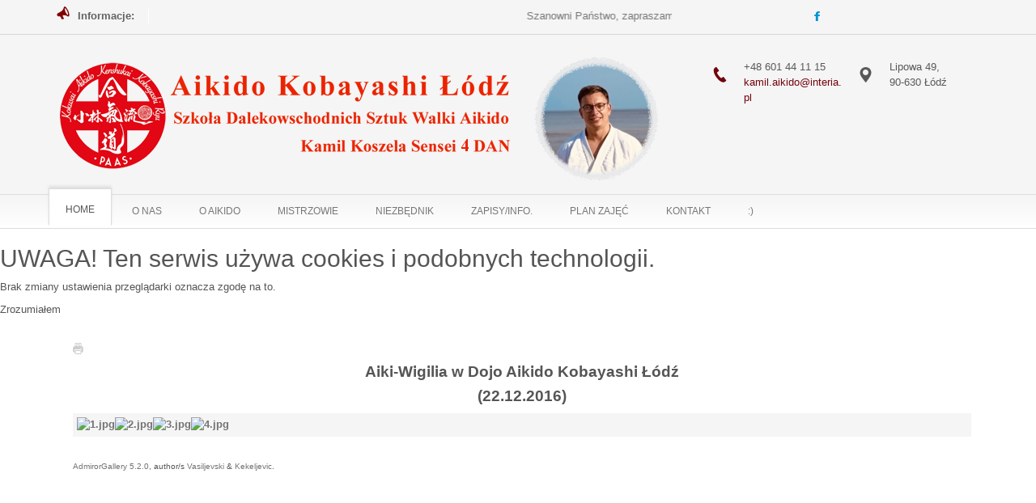

--- FILE ---
content_type: text/html; charset=utf-8
request_url: http://aikido-kobayashi.com.pl/galeria/69-2016-xii-22-wigilia-2
body_size: 6818
content:

<!DOCTYPE html>
<html dir="ltr">
<head>
   <base href="http://aikido-kobayashi.com.pl/galeria/69-2016-xii-22-wigilia-2" /> <link href="http://aikido-kobayashi.com.pl//images/templates/dd_smallbusines_106/designer/flexi702.jpg" rel="icon" type="image/x-icon" />


         <script>
    var themeHasJQuery = !!window.jQuery;
</script>
<script src="/templates/dd_smallbusines_106/jquery.js?version=1.0.1175"></script>
<script>
    window._$ = jQuery.noConflict(themeHasJQuery);
</script>
    <meta name="viewport" content="width=device-width, initial-scale=1.0">
<script src="/templates/dd_smallbusines_106/bootstrap.min.js?version=1.0.1175"></script>
<!--[if lte IE 9]>
<script src="/templates/dd_smallbusines_106/layout.ie.js?version=1.0.1175"></script>
<link rel="stylesheet" href="/templates/dd_smallbusines_106/layout.ie.css?version=1.0.1175" media="screen"/>
<![endif]-->
<link class="" href='//fonts.googleapis.com/css?family=Architects+Daughter:regular&subset=latin' rel='stylesheet' type='text/css'>
<script src="/templates/dd_smallbusines_106/layout.core.js?version=1.0.1175"></script>
<script src="/templates/dd_smallbusines_106/CloudZoom.js?version=1.0.1175" type="text/javascript"></script>
    
    <meta http-equiv="content-type" content="text/html; charset=utf-8" />
	<meta name="keywords" content="Kamil Koszela, Kamil Koszela 3 dan, Łódź, Aikido, Aikido Kobayashi, Aikido Łódź, Aikido Kobayashi Łódź, Lipowa 49, Polska Akademia Aikido " />
	<meta name="author" content="Silvia" />
	<meta name="description" content="Strona Aikido Kobayashi - Łódź, sekcja należy do Polskiej Akademii Aikido,zajęcia prowadzi sensei 3 dan Kamil Koszela" />
	<meta name="generator" content="Joomla! - Open Source Content Management" />
	<title>2016-XII-22 Wigilia</title>
	<link href="http://aikido-kobayashi.com.pl/plugins/content/admirorgallery/admirorgallery/AdmirorGallery.css" rel="stylesheet" type="text/css" />
	<link href="http://aikido-kobayashi.com.pl/plugins/content/admirorgallery/admirorgallery/popups/slimbox/css/slimbox2.css" rel="stylesheet" type="text/css" />
	<link href="http://aikido-kobayashi.com.pl/plugins/content/admirorgallery/admirorgallery/templates/classic/template.css" rel="stylesheet" type="text/css" />
	<link href="http://aikido-kobayashi.com.pl/plugins/content/admirorgallery/admirorgallery/templates/classic/pagination/pagination.css" rel="stylesheet" type="text/css" />
	<link href="/media/com_icagenda/icicons/style.css?bb7ad44a82dbd027b5fc3c25c8e43c27" rel="stylesheet" type="text/css" />
	<link href="/modules/mod_cookiesaccept/screen.css" rel="stylesheet" type="text/css" />
	<script type="application/json" class="joomla-script-options new">{"csrf.token":"a0274226c9441455705cf5bf37534576","system.paths":{"root":"","base":""}}</script>
	<script src="http://aikido-kobayashi.com.pl/plugins/content/admirorgallery/admirorgallery/AG_jQuery.js" type="text/javascript"></script>
	<script src="http://aikido-kobayashi.com.pl/plugins/content/admirorgallery/admirorgallery/popups/slimbox/js/slimbox2.js" type="text/javascript"></script>
	<script src="/templates/dd_smallbusines_106/js/jui/jquery.min.js?bb7ad44a82dbd027b5fc3c25c8e43c27" type="text/javascript"></script>
	<script src="/templates/dd_smallbusines_106/js/jui/jquery-noconflict.js?bb7ad44a82dbd027b5fc3c25c8e43c27" type="text/javascript"></script>
	<script src="/media/jui/js/jquery-migrate.min.js?bb7ad44a82dbd027b5fc3c25c8e43c27" type="text/javascript"></script>
	<script src="/media/system/js/mootools-core.js?bb7ad44a82dbd027b5fc3c25c8e43c27" type="text/javascript"></script>
	<script src="/media/system/js/core.js?bb7ad44a82dbd027b5fc3c25c8e43c27" type="text/javascript"></script>
	<script type="text/javascript">
var paginInitPages_69="";var albumInitFolders_69="";

/*===  EASY GOOGLE ANALYTICS : START TRACKING CODE  ===*/
	(function(i,s,o,g,r,a,m){i['GoogleAnalyticsObject']=r;i[r]=i[r]||function(){
	(i[r].q=i[r].q||[]).push(arguments)},i[r].l=1*new Date();a=s.createElement(o),
	m=s.getElementsByTagName(o)[0];a.async=1;a.src=g;m.parentNode.insertBefore(a,m)
	})(window,document,'script','//www.google-analytics.com/analytics.js','ga');
	ga('create', 'UA-39780067-1', 'aikido-kobayashi.com.pl');
	ga('send', 'pageview');
/*===  EASY GOOGLE ANALYTICS : END TRACKING CODE  ===*/

	</script>
        <link rel="stylesheet" href="/templates/dd_smallbusines_106/css/bootstrap.min.css?version=1.0.1175" media="screen" />
            <link rel="stylesheet" href="/templates/dd_smallbusines_106/css/template.min.css?version=1.0.1175" media="screen" />
            <script src="/templates/dd_smallbusines_106/script.js?version=1.0.1175"></script></head>
<body class=" bootstrap bd-body-6  bd-pagebackground bd-margins">
      <style>
     .bd-socialicons-2 .bd-socialicon {color: #0494d1;}
     .bd-section-34 {color: #595959;}


 </style>
 <header class=" bd-headerarea-1  bd-margins">
        <section class=" bd-section-4 hidden-xs bd-tagstyles bd-bootstrap-btn bd-btn-default" id="section21" data-section-title="HOTINFO">
    <div class="bd-container-inner bd-margins clearfix">
        <div class=" bd-layoutbox-3 bd-no-margins clearfix">
    <div class="bd-container-inner">
        <div class=" bd-layoutbox-14 bd-no-margins clearfix">
    <div class="bd-container-inner">
        <img class="bd-imagelink-5 bd-own-margins bd-imagestyles   "  src="http://aikido-kobayashi.com.pl/templates/dd_smallbusines_106/images/designer/megaphone.png">
    
        <p class=" bd-textblock-3 bd-content-element">

Informacje: 
</p>
    </div>
</div>
    
        <div class=" bd-layoutbox-20 bd-no-margins clearfix">
    <div class="bd-container-inner">
        <div class=" bd-customhtml-2 bd-tagstyles bd-bootstrap-btn bd-btn-default">
    <div class="bd-container-inner bd-content-element">

<marquee direction="left" scrollamount="5" scrolldelay="1" onmouseover="this.stop()" onmouseout="this.start()"><a href="/">Szanowni Państwo, zapraszamy: grupa dzieci 5-7 lat godz 18:00, grupa 8-12 lat godz 18:45, grupa młodzież i fdorośli godz. 19:30. PIERWSZE DWA TRENINGI BEZPŁATNIE. Serdecznie zapraszamy.</a>
</marquee> 

    </div>
</div>
    </div>
</div>
    
        <div class=" bd-layoutbox-24 bd-no-margins clearfix">
    <div class="bd-container-inner">
        <div class=" bd-socialicons-2">
    
         <a target="_blank" class=" bd-socialicon-11 bd-socialicon" href="https://www.facebook.com/AikidoKobayashi-%C5%81%C3%B3d%C5%BA-175149729486838/">
        <span class="bd-icon"></span><span></span>
       </a>    
            
           
            
            
    
    
    
    
</div>
    </div>
</div>
    
        <div class=" bd-layoutbox-26 bd-no-margins clearfix">
    <div class="bd-container-inner">
            </div>
</div>
    </div>
</div>
    </div>
</section>
    
        <section class=" bd-section-34 bd-page-width bd-tagstyles bd-bootstrap-btn bd-btn-default " id="section7" data-section-title="Logo With Contacts">
    <div class="bd-container-inner bd-margins clearfix">
        <div class=" bd-layoutbox-6 bd-no-margins clearfix">
    <div class="bd-container-inner">
        <div class=" bd-layoutbox-16 bd-no-margins clearfix">
    <div class="bd-container-inner">
        <a class=" bd-logo-2" href="/">
<img class=" bd-imagestyles-93" src="http://aikido-kobayashi.com.pl/images/templates/dd_smallbusines_106/designer/logo-12f3.png" alt="aikido-kobayashi">
</a>
    </div>
</div>
    
        <div class=" bd-layoutbox-18 bd-no-margins clearfix">
    <div class="bd-container-inner">
        <span class="bd-iconlink-3 bd-own-margins bd-icon-35 bd-icon "></span>
    
        <p class=" bd-textblock-20 bd-no-margins bd-content-element">
  
Lipowa 49,<br>90-630 Łódź
</p>
    </div>
</div>
    
        <div class=" bd-layoutbox-22 bd-no-margins clearfix">
    <div class="bd-container-inner">
        <span class="bd-iconlink-7 bd-own-margins bd-icon-52 bd-icon "></span>
    
        <p class=" bd-textblock-5 bd-no-margins bd-content-element">

+48 601 44 11 15<br><a href="mailto:kamil.aikido@interia.pl">
kamil.aikido@interia.pl</a>

</p>
    </div>
</div>
    </div>
</div>
    </div>
</section>
    
                    <div data-affix
     data-offset=""
     data-fix-at-screen="top"
     data-clip-at-control="top"
     
 data-enable-lg
     
 data-enable-md
     
 data-enable-sm
     
     class=" bd-affix-2 bd-no-margins bd-margins ">
        <nav class=" bd-hmenu-1 " data-responsive-menu="true" data-responsive-levels="expand on click">
                        
                <div class=" bd-responsivemenu-11 collapse-button">
    <div class="bd-container-inner">
        <div class="bd-menuitem-10 ">
            <a  data-toggle="collapse"
                data-target=".bd-hmenu-1 .collapse-button + .navbar-collapse"
                href="#" onclick="return false;">
                    <span>Menu</span>
            </a>
        </div>
    </div>
</div>
                <div class="navbar-collapse collapse">
            <div class=" bd-horizontalmenu-2 clearfix">
    <div class="bd-container-inner">
                
<ul class=" bd-menu-3 nav navbar-left nav-pills" >
                        
        <li class=" bd-menuitem-3 bd-toplevel-item  item-101  current">
<a class="  active" href="/"><span>Home</span></a></li>                        
        <li class=" bd-menuitem-3 bd-toplevel-item  item-102 ">
<a href="/o-nas"><span>O nas</span></a></li>                        
        <li class=" bd-menuitem-3 bd-toplevel-item bd-submenu-icon-only item-115  deeper parent">
<a href="/o-aikido"><span>O Aikido</span></a>        <div class="bd-menu-4-popup">
                            <ul class=" bd-menu-4  bd-no-margins">
                                            
        <li class=" bd-menuitem-4 bd-sub-item item-117 ">
<a href="/o-aikido/o-aikido"><span>O Aikido</span></a></li>                        
        <li class=" bd-menuitem-4 bd-sub-item item-104 ">
<a href="/o-aikido/aikido-kobayashi"><span>Aikido Kobayashi</span></a></li>                        
        <li class=" bd-menuitem-4 bd-sub-item item-116 ">
<a href="/o-aikido/paa"><span>PAA</span></a></li>                        
        <li class=" bd-menuitem-4 bd-sub-item item-118 ">
<a href="/o-aikido/waza-techniki"><span>Waza - Techniki </span></a></li>                        
        <li class=" bd-menuitem-4 bd-sub-item item-129 ">
<a href="/o-aikido/rozne"><span>Różne</span></a></li>                        
        <li class=" bd-menuitem-4 bd-sub-item item-130 ">
<a href="/o-aikido/egzaminy-wymagania"><span>Egzaminy -wymagania</span></a></li></ul></div></li>                        
        <li class=" bd-menuitem-3 bd-toplevel-item bd-submenu-icon-only item-109  deeper parent">
<a href="/mistrzowie"><span>Mistrzowie</span></a>        <div class="bd-menu-4-popup">
                            <ul class=" bd-menu-4  bd-no-margins">
                                            
        <li class=" bd-menuitem-4 bd-sub-item item-112 ">
<a href="/mistrzowie/pradziadkowie-aikido"><span>Pradziadkowie Aikido</span></a></li>                        
        <li class=" bd-menuitem-4 bd-sub-item item-110 ">
<a href="/mistrzowie/morihei-ueshiba"><span>Morihei Ueshiba</span></a></li>                        
        <li class=" bd-menuitem-4 bd-sub-item item-111 ">
<a href="/mistrzowie/hirokazu-kobayashi"><span>Hirokazu Kobayashi</span></a></li>                        
        <li class=" bd-menuitem-4 bd-sub-item item-113 ">
<a href="/mistrzowie/andre-cognard"><span>Andre Cognard</span></a></li>                        
        <li class=" bd-menuitem-4 bd-sub-item item-114 ">
<a href="/mistrzowie/maciej-strzechowski"><span>Maciej Strzechowski</span></a></li></ul></div></li>                        
        <li class=" bd-menuitem-3 bd-toplevel-item  item-107 ">
<a href="/niezbednik"><span>Niezbędnik</span></a></li>                        
        <li class=" bd-menuitem-3 bd-toplevel-item  item-106 ">
<a href="/zapisy"><span>ZAPISY/INFO.</span></a></li>                        
        <li class=" bd-menuitem-3 bd-toplevel-item  item-105 ">
<a href="/plan-zajec"><span>Plan Zajęć</span></a></li>                        
        <li class=" bd-menuitem-3 bd-toplevel-item  item-127 ">
<a href="/kontakt"><span>KONTAKT</span></a></li>                        
        <li class=" bd-menuitem-3 bd-toplevel-item  item-128 ">
<a href="/ciekowostki"><span>:)</span></a></li>                </ul>    </div>
</div>

        



<style type="text/css">

/*<![CDATA[*/

#fbplikebox{display: block;padding: 0;z-index: 99999;position: fixed;}

.fbplbadge {display: block;height: 150px;top: 50%;margin-top: -75px;position: absolute;left: -35px;width: 47px;background-image: url("http://aikido-kobayashi.com.pl/modules/mod_ultimatefacebooklikeboxslider/vertical-right.png");background-repeat: no-repeat;overflow: hidden;-webkit-border-top-left-radius: 8px;-webkit-border-bottom-left-radius: 8px;-moz-border-radius-topleft: 8px;-moz-border-radius-bottomleft: 8px;border-top-left-radius: 8px;border-bottom-left-radius: 8px;}

/*]]>*/

</style>

<script type="text/javascript">

/*<![CDATA[*/

    (function(w2b){

        w2b(document).ready(function(){

            var $dur = "medium"; // Duration of Animation

            w2b("#fbplikebox").css({right: -297, "top" : 100 })

            w2b("#fbplikebox").hover(function () {

                w2b(this).stop().animate({

                    right: 0

                }, $dur);

            }, function () {

                w2b(this).stop().animate({

                    right: -297
                }, $dur);

            });

            w2b("#fbplikebox").show();

        });

    })(jQuery);

/*]]>*/

</script>
<div id="fb-root"></div>
<script>(function(d, s, id) {
  var js, fjs = d.getElementsByTagName(s)[0];
  if (d.getElementById(id)) return;
  js = d.createElement(s); js.id = id;
  js.src = "//connect.facebook.net/en_US/sdk.js#xfbml=1&version=v2.4";
  fjs.parentNode.insertBefore(js, fjs);
}(document, 'script', 'facebook-jssdk'));</script>
<div id="fbplikebox" style="display:none; background-image:url(''">
    <div class="fbplbadge" style="background-image:url('http://aikido-kobayashi.com.pl/modules/mod_ultimatefacebooklikeboxslider/vertical-right.png');"></div>
     <div class="fb-page"
                 data-href="https://www.facebook.com/AikidoKobayashi-%C5%81%C3%B3d%C5%BA-175149729486838/" 
                 data-tabs="timeline" 
                 data-show-facepile="true"
                 data-small-header="false" 
                 data-adapt-container-width="true" 
                 data-hide-cover="false"
                 data-width="290"  
                 data-height="400"
           
        style="border:none; overflow:hidden; width:290px; 
        height:400px;background:;" 
        allowtransparency="true">
     </div>
	   

	<!--<div style="font-size: 9px; color: #808080; font-weight: normal; font-family: tahoma,verdana,arial,sans-serif; line-height: 1.28; text-align: right; direction: ltr;"><a href="/" target="_blank" style="color: #808080;" title=""></a></div>-->
</div> <!--googleoff: all-->
<div id="ca_banner" 
    style="bottom:0px;
            ">
    <h2 style="
		">UWAGA! Ten serwis używa cookies i podobnych technologii.</h2> 
    <p style="
				">Brak zmiany ustawienia przeglądarki oznacza zgodę na to.                </p>
    <div class="accept" style="">Zrozumiałem</div>
</div>


<script type="text/javascript">
    jQuery(document).ready(function () { 
	
	function setCookie(c_name,value,exdays)
	{
		var exdate=new Date();
		exdate.setDate(exdate.getDate() + exdays);
		var c_value=escape(value) + ((exdays==null) ? "" : "; expires="+exdate.toUTCString()) + "; path=/";
		document.cookie=c_name + "=" + c_value;
	}
	
	function readCookie(name) {
		var nameEQ = name + "=";
		var ca = document.cookie.split(';');
		for(var i=0;i < ca.length;i++) {
			var c = ca[i];
			while (c.charAt(0)==' ') c = c.substring(1,c.length);
			if (c.indexOf(nameEQ) == 0) return c.substring(nameEQ.length,c.length);
			}
		return null;
	}
    
	var $ca_banner = jQuery('#ca_banner');
    var $ca_infoplus = jQuery('.infoplus.info_modal');
    var $ca_info = jQuery('#ca_info');
    var $ca_info_close = jQuery('.ca_info_close');
    var $ca_infoaccept = jQuery('.accept');
    
	var cookieaccept = readCookie('cookieaccept');
	if(!(cookieaccept == "yes")){
	
		$ca_banner.delay(1000).slideDown('fast'); 
        $ca_infoplus.click(function(){
            $ca_info.fadeIn("fast");
        });
        $ca_info_close.click(function(){
            $ca_info.fadeOut("slow");
        });
        $ca_infoaccept.click(function(){
			setCookie("cookieaccept","yes",365);
            jQuery.post('http://aikido-kobayashi.com.pl/galeria/69-2016-xii-22-wigilia-2', 'set_cookie=1', function(){});
            $ca_banner.slideUp('slow');
            $ca_info.fadeOut("slow");
        });
       } 
    });
</script>
<!--googleon: all-->
            
                </div>
                    </nav>
        </div>
    </header>	                	      
<div class=" bd-stretchtobottom-3 bd-stretch-to-bottom" data-control-selector=".bd-contentlayout-6">
  <div class="bd-contentlayout-6  bd-sheetstyles  bd-no-margins bd-margins" >
    <div class="bd-container-inner">

        <div class="bd-flex-vertical bd-stretch-inner bd-contentlayout-offset">
            
                     <div class="bd-flex-horizontal bd-flex-wide bd-no-margins">
                
                         <div class="bd-flex-vertical bd-flex-wide bd-no-margins">
                    

                    <div class=" bd-layoutitemsbox-23 bd-flex-wide bd-no-margins">
    <div class=" bd-content-6">
    

<div class=" bd-blog-3 " itemscope itemtype="http://schema.org/Article" >
    <div class="bd-container-inner">
    
                    <div class=" bd-grid-6 bd-margins">
          <div class="container-fluid">
            <div class="separated-grid row">
                <div class="separated-item-38 col-md-12 ">
                    
                    <div class="bd-griditem-38">
            
        <article class=" bd-article-3">
            <div class=" bd-settopagebackground-2 bd-settopagebackground">
<div class=" bd-flexalign-7 bd-no-margins bd-flexalign">
<h2 class=" bd-postheader-3  "  itemprop="name">
    </h2>
</div>
</div>
	
		<div class=" bd-layoutbox-8 bd-no-margins clearfix">
    <div class="bd-container-inner">
        	
			
			
		<div class=" bd-posticonprint-6 bd-no-margins print-action">
        <a href="/8-galeria/69-2016-xii-22-wigilia-2?tmpl=component&componentStyle=blog_3&amp;print=1" title="Wydrukuj artykuł < 2016-XII-22 Wigilia >" onclick="window.open(this.href,'win2','status=no,toolbar=no,scrollbars=yes,titlebar=no,menubar=no,resizable=yes,width=640,height=480,directories=no,location=no'); return false;" rel="nofollow">
                        <span class=" bd-icon bd-icon-45"><span></span></span>
                </a>
</div>
	
			
		    </div>
</div>
	
		<div class=" bd-layoutbox-10 bd-no-margins clearfix">
    <div class="bd-container-inner">
        	
		<div class=" bd-postcontent-3 bd-tagstyles bd-bootstrap-btn bd-btn-default bd-contentlayout-offset"  itemprop="articleBody">
    <p style="text-align: center;"><span style="font-size: 14pt;"><strong>Aiki-Wigilia w Dojo Aikido Kobayashi Łódź</strong></span></p>
<p style="text-align: center;"><span style="font-size: 14pt;"><strong>(22.12.2016)</strong></span></p>
<p style="text-align: center;"><strong><div style='clear:both'></div>
<style type="text/css">

    .AG_classic .ag_imageThumb {border-color:##808080}
    .AG_classic .ag_imageThumb:hover {background-color:##fea804}

/* PAGINATION AND ALBUM STYLE DEFINITIONS */
#AG_069 a.AG_album_thumb, #AG_069 div.AG_album_wrap, #AG_069 a.AG_pagin_link, #AG_069 a.AG_pagin_prev, #AG_069 a.AG_pagin_next {border-color:##808080}
#AG_069 a.AG_album_thumb:hover, #AG_069 a.AG_pagin_link:hover, #AG_069 a.AG_pagin_prev:hover, #AG_069 a.AG_pagin_next:hover {background-color:##fea804}
#AG_069 div.AG_album_wrap h1, #AG_069 a.AG_pagin_link, #AG_069 a.AG_pagin_prev, #AG_069 a.AG_pagin_next{color:##808080}

</style>
<div id="AG_069" class="ag_reseter AG_classic">
  <table cellspacing="0" cellpadding="0" border="0">
    <tbody>
      <tr>
	<td><span class="ag_thumbclassic"><a href="http://aikido-kobayashi.com.pl/images/galeria/2016-XII-22/1.jpg" title="1.jpg" class="" rel="lightbox[AdmirorGallery069]"  target="_blank"><img src="http://aikido-kobayashi.com.pl/plugins/content/admirorgallery/admirorgallery/thumbs/2016-XII-22/1.jpg" alt="1.jpg" class="ag_imageThumb"></a></span><span class="ag_thumbclassic"><a href="http://aikido-kobayashi.com.pl/images/galeria/2016-XII-22/2.jpg" title="2.jpg" class="" rel="lightbox[AdmirorGallery069]"  target="_blank"><img src="http://aikido-kobayashi.com.pl/plugins/content/admirorgallery/admirorgallery/thumbs/2016-XII-22/2.jpg" alt="2.jpg" class="ag_imageThumb"></a></span><span class="ag_thumbclassic"><a href="http://aikido-kobayashi.com.pl/images/galeria/2016-XII-22/3.jpg" title="3.jpg" class="" rel="lightbox[AdmirorGallery069]"  target="_blank"><img src="http://aikido-kobayashi.com.pl/plugins/content/admirorgallery/admirorgallery/thumbs/2016-XII-22/3.jpg" alt="3.jpg" class="ag_imageThumb"></a></span><span class="ag_thumbclassic"><a href="http://aikido-kobayashi.com.pl/images/galeria/2016-XII-22/4.jpg" title="4.jpg" class="" rel="lightbox[AdmirorGallery069]"  target="_blank"><img src="http://aikido-kobayashi.com.pl/plugins/content/admirorgallery/admirorgallery/thumbs/2016-XII-22/4.jpg" alt="4.jpg" class="ag_imageThumb"></a></span>
	</td>
      </tr>
    </tbody>
  </table>
</div>
</strong></p><script type="text/javascript">  
            function AG_form_submit_69(galleryIndex,paginPage,albumFolder,linkID) {

            var AG_URL="/galeria/69-2016-xii-22-wigilia-2";
            var split = AG_URL.split("AG_MK=0");
            if(split.length==3){
                AG_URL = split[0]+split[2];
            }
            var char = AG_URL.charAt((AG_URL.length)-1);
            if ((char != "?") && (char != "&"))
            {
                AG_URL += (AG_URL.indexOf("?")<0) ? "?" : "&";
            }
            AG_URL+="AG_MK=0&";

            AG_jQuery(".ag_hidden_ID").each(function(index) {

                var paginInitPages=eval("paginInitPages_"+AG_jQuery(this).attr('id'));
                var albumInitFolders=eval("albumInitFolders_"+AG_jQuery(this).attr('id'));

                if(AG_jQuery(this).attr('id') == 69){
                    var paginInitPages_array = paginInitPages.split(",");
                    paginInitPages_array[galleryIndex] = paginPage;
                    paginInitPages = paginInitPages_array.toString();
                    var albumInitFolders_array = albumInitFolders.split(",");
                    albumInitFolders_array[galleryIndex] = albumFolder;
                    albumInitFolders = albumInitFolders_array.toString();
                }
                AG_URL+="AG_form_paginInitPages_"+AG_jQuery(this).attr('id')+"="+paginInitPages+"&";
                AG_URL+="AG_form_albumInitFolders_"+AG_jQuery(this).attr('id')+"="+albumInitFolders+"&";
            });

            AG_URL+="AG_MK=0";

            window.open(AG_URL,"_self");

            }
            </script>

            <span class="ag_hidden_ID" id="69"></span>

            
<div style="display:block; font-size:10px;"><br /><a href="http://www.admiror-design-studio.com" target="_blank">AdmirorGallery 5.2.0</a>, author/s <a href="http://www.vasiljevski.com/" target="_blank">Vasiljevski</a> & <a href="http://www.admiror-design-studio.com" target="_blank">Kekeljevic</a>.</div>
    </div>
</div>
	
		<div class=" bd-layoutbox-12 bd-no-margins clearfix">
    <div class="bd-container-inner">
        	
		    </div>
</div>
        </article>
        <div class="bd-container-inner"></div>
        
                        </div>
                    </div>
                </div>
            </div>
        </div>
    </div>
</div>

</div>
</div>

                    
                         </div>
                
                     </div>
            
        </div>

    </div>
</div></div>
	
			
		<footer class=" bd-footerarea-1 bd-margins">
       
        	
		    
	
		<section class=" bd-section-10 bd-tagstyles bd-bootstrap-btn bd-btn-default" id="footer" data-section-title="footer">
    <div class="bd-container-inner bd-margins clearfix">
        <p class=" bd-textblock-4 bd-content-element">
        2026 © Aikido Kobayashi Łódź - Kamil Koszela - Sensei 4 DAN - ALL RIGHTS RESERVED.</p>
    </div>
</section>
	
		</footer>
		<div data-smooth-scroll data-animation-time="250" class=" bd-smoothscroll-3"><a href="#" class=" bd-backtotop-1 ">
    <span class="bd-icon-66 bd-icon "></span>
</a></div>
</body>
</html>

--- FILE ---
content_type: text/css
request_url: http://aikido-kobayashi.com.pl/templates/dd_smallbusines_106/css/template.min.css?version=1.0.1175
body_size: 48472
content:
@charset "UTF-8";
h4,
h5 {
    color: #777
}
fieldset dd,
fieldset dl,
fieldset dt {
    display: block;
    padding: 0;
    background: 0 0
}
.bd-column,
.bd-flex-wide {
    min-width: 0;
    min-height: 0
}
.bd-block-3 .bd-blockcontent:not(.shape-only).bd-custom-bulletlist ul:not([class*=menu]) li,
.bd-block-3 .bd-blockheader:not(.shape-only).bd-custom-bulletlist ul:not([class*=menu]) li,
.bd-bulletlist li,
.bd-bulletlist-15 li,
.bd-bulletlist-16 li,
.bd-tagstyles:not(.bd-custom-bulletlist):not(.shape-only) ul:not([class*=menu]) li {
    list-style-position: inside
}
.bd-accordion .bd-menuitem-14:not(.bd-mega-item)>.bd-grid-item>a:focus,
.bd-accordion .bd-menuitem-14:not(.bd-mega-item)>a:focus,
.bd-indicators>li:not(.bd-mega-item)>.bd-grid-item>a:focus,
.bd-indicators>li:not(.bd-mega-item)>a:focus,
.bd-megamenu .bd-menuitem-182>.bd-grid-item>a:focus,
.bd-megamenu .bd-menuitem-182>a:focus,
.bd-megamenu .bd-menuitem-184>.bd-grid-item>a:focus,
.bd-megamenu .bd-menuitem-184>a:focus,
.bd-megamenu .bd-menuitem-212>.bd-grid-item>a:focus,
.bd-megamenu .bd-menuitem-212>a:focus,
.bd-megamenu .bd-menuitem-214>.bd-grid-item>a:focus,
.bd-megamenu .bd-menuitem-214>a:focus,
.bd-menu-12.nav-tabs .bd-menuitem-12:not(.bd-mega-item)>.bd-grid-item>a:focus,
.bd-menu-12.nav-tabs .bd-menuitem-12:not(.bd-mega-item)>a:focus,
.bd-menu-3.nav-pills .bd-menuitem-3:not(.bd-mega-item)>.bd-grid-item>a:focus,
.bd-menu-3.nav-pills .bd-menuitem-3:not(.bd-mega-item)>a:focus,
.bd-menu-4 .bd-menuitem-4:not(.bd-mega-item)>.bd-grid-item>a:focus,
.bd-menu-4 .bd-menuitem-4:not(.bd-mega-item)>a:focus,
.bd-menu-47 .bd-menuitem-43:not(.bd-mega-item)>.bd-grid-item>a:focus,
.bd-menu-47 .bd-menuitem-43:not(.bd-mega-item)>a:focus,
.bd-menu-5.nav-pills .bd-menuitem-13:not(.bd-mega-item)>.bd-grid-item>a:focus,
.bd-menu-5.nav-pills .bd-menuitem-13:not(.bd-mega-item)>a:focus,
.bd-menu-50.nav-pills .bd-menuitem-39:not(.bd-mega-item)>.bd-grid-item>a:focus,
.bd-menu-50.nav-pills .bd-menuitem-39:not(.bd-mega-item)>a:focus,
.bd-menu-54.nav-pills .bd-menuitem-54:not(.bd-mega-item)>.bd-grid-item>a:focus,
.bd-menu-54.nav-pills .bd-menuitem-54:not(.bd-mega-item)>a:focus,
.bd-menu-55 .bd-menuitem-55:not(.bd-mega-item)>.bd-grid-item>a:focus,
.bd-menu-55 .bd-menuitem-55:not(.bd-mega-item)>a:focus,
.bd-menu-6 .bd-menuitem-15:not(.bd-mega-item)>.bd-grid-item>a:focus,
.bd-menu-6 .bd-menuitem-15:not(.bd-mega-item)>a:focus,
.bd-toplevel-item:not(.bd-megamenu) .bd-accordion .bd-menuitem-14>.bd-grid-item>a:focus,
.bd-toplevel-item:not(.bd-megamenu) .bd-accordion .bd-menuitem-14>a:focus,
.bd-toplevel-item:not(.bd-megamenu) .bd-indicators>li>.bd-grid-item>a:focus,
.bd-toplevel-item:not(.bd-megamenu) .bd-indicators>li>a:focus,
.bd-toplevel-item:not(.bd-megamenu) .bd-menu-12.nav-tabs .bd-menuitem-12>.bd-grid-item>a:focus,
.bd-toplevel-item:not(.bd-megamenu) .bd-menu-12.nav-tabs .bd-menuitem-12>a:focus,
.bd-toplevel-item:not(.bd-megamenu) .bd-menu-3.nav-pills .bd-menuitem-3>.bd-grid-item>a:focus,
.bd-toplevel-item:not(.bd-megamenu) .bd-menu-3.nav-pills .bd-menuitem-3>a:focus,
.bd-toplevel-item:not(.bd-megamenu) .bd-menu-4 .bd-menuitem-4>.bd-grid-item>a:focus,
.bd-toplevel-item:not(.bd-megamenu) .bd-menu-4 .bd-menuitem-4>a:focus,
.bd-toplevel-item:not(.bd-megamenu) .bd-menu-47 .bd-menuitem-43>a:focus,
.bd-toplevel-item:not(.bd-megamenu) .bd-menu-5.nav-pills .bd-menuitem-13>.bd-grid-item>a:focus,
.bd-toplevel-item:not(.bd-megamenu) .bd-menu-5.nav-pills .bd-menuitem-13>a:focus,
.bd-toplevel-item:not(.bd-megamenu) .bd-menu-50.nav-pills .bd-menuitem-39>.bd-grid-item>a:focus,
.bd-toplevel-item:not(.bd-megamenu) .bd-menu-50.nav-pills .bd-menuitem-39>a:focus,
.bd-toplevel-item:not(.bd-megamenu) .bd-menu-54.nav-pills .bd-menuitem-54>.bd-grid-item>a:focus,
.bd-toplevel-item:not(.bd-megamenu) .bd-menu-54.nav-pills .bd-menuitem-54>a:focus,
.bd-toplevel-item:not(.bd-megamenu) .bd-menu-55 .bd-menuitem-55>.bd-grid-item>a:focus,
.bd-toplevel-item:not(.bd-megamenu) .bd-menu-55 .bd-menuitem-55>a:focus,
.bd-toplevel-item:not(.bd-megamenu) .bd-menu-6 .bd-menuitem-15>.bd-grid-item>a:focus,
.bd-toplevel-item:not(.bd-megamenu) .bd-menu-6 .bd-menuitem-15>a:focus,
.bd-toplevel-item:not(.bd-megamenu) .collapse-button .bd-menuitem-10>.bd-grid-item>a:focus,
.bd-toplevel-item:not(.bd-megamenu) .collapse-button .bd-menuitem-10>a:focus,
.bd-toplevel-item:not(.bd-megamenu) .collapse-button .bd-menuitem-190>.bd-grid-item>a:focus,
.bd-toplevel-item:not(.bd-megamenu) .collapse-button .bd-menuitem-190>a:focus,
.collapse-button .bd-menuitem-10:not(.bd-mega-item)>.bd-grid-item>a:focus,
.collapse-button .bd-menuitem-10:not(.bd-mega-item)>a:focus,
.collapse-button .bd-menuitem-190:not(.bd-mega-item)>.bd-grid-item>a:focus,
.collapse-button .bd-menuitem-190:not(.bd-mega-item)>a:focus {
    outline-width: 0
}
.bd-container-38,
p {
    word-wrap: break-word
}
html {
    height: 100%;
    overflow: auto
}
body {
    height: auto;
    min-height: 100%;
    overflow: hidden;
    position: relative;
    line-height: 18.57px;
    font-size: 13px
}
a {
    color: #737373
}
a:hover {
    color: #d9534f;
    text-decoration: underline
}
div.item-page dl.tabs dt h3 a,
h1,
h1 a:hover,
h2 a:hover,
h3 a:hover,
h4 a:hover,
h5 a:hover,
h6 a:hover {
    text-decoration: none
}
h6 {
    line-height: 22.86px;
    font-size: 16px
}
h5 {
    line-height: 25.71px;
    font-size: 18px;
    text-transform: none;
    margin-top: 0
}
h4 {
    line-height: 34.29px;
    font-size: 24px;
    text-transform: uppercase
}
h1 {
    line-height: 85.71px;
    font-size: 60px
}
fieldset {
    border: none
}
fieldset dl {
    margin: 0
}
fieldset dt {
    box-sizing: border-box;
    -moz-box-sizing: border-box;
    width: 12em;
    height: 2em;
    margin: 0;
    float: left;
    clear: both;
    line-height: 2em;
    overflow: hidden
}
fieldset dd {
    min-height: 2em;
    margin: 0 0 0 12em;
    line-height: 2em
}
fieldset label {
    display: inline-block;
    width: 12em
}
fieldset textarea {
    vertical-align: text-top
}
.img-fulltext-left,
.img-intro-left {
    float: left;
    display: block;
    border: none;
    padding: 0;
    margin: 0 .3em .3em 0
}
.img-fulltext-right,
.img-intro-right {
    float: right;
    display: block;
    border: none;
    padding: 0;
    margin: 0 0 .3em .3em
}
div.item-page dl.tabs dt,
div.item-page dl.tabs:after {
    border-left: 1px solid #000;
    overflow: hidden;
    height: 2em;
    display: block
}
ul.pagenav {
    clear: both;
    list-style: none;
    display: block;
    margin: 0;
    padding: 0
}
ul.pagenav li,
ul.pagenav li:before {
    display: block;
    background: 0 0;
    margin: 0;
    padding: 0;
    width: 50%;
    text-align: center;
    content: normal
}
ul.pagenav li.pagenav-prev {
    float: left
}
ul.pagenav li.pagenav-next {
    margin: 0 0 0 50%
}
div.item-page dl.tabs {
    display: block;
    margin: 0;
    padding: 0
}
div.item-page dl.tabs:before {
    box-sizing: border-box;
    -moz-box-sizing: border-box;
    display: block;
    float: left;
    width: 1em;
    height: 2em;
    overflow: hidden
}
div.item-page dl.tabs dt {
    box-sizing: border-box;
    -moz-box-sizing: border-box;
    float: left;
    border-top: 1px solid #000
}
div.item-page dl.tabs dt h3 {
    margin: 0;
    padding: 0 1em;
    line-height: 2em;
    font-size: 100%;
    overflow: hidden
}
div.item-page dl.tabs:after {
    box-sizing: border-box;
    -moz-box-sizing: border-box;
    content: " "
}
div.item-page div.current {
    clear: both;
    border: 1px solid #000
}
div.item-page div.current dd.tabs {
    margin: 0;
    padding: 0
}
div.item-page div.pagination ul {
    clear: both;
    list-style: none;
    display: block;
    margin: 0;
    padding: 0
}
div.item-page div.pagination li {
    display: block;
    width: 50%;
    margin: 0;
    padding: 0;
    text-align: center;
    float: left;
    white-space: nowrap
}
.edit.item-page .search-field>input,
.edit.item-page select+div {
    width: 100%!important
}
div.item-page div.pagination:after {
    visibility: hidden;
    display: block;
    font-size: 0;
    content: " ";
    clear: both;
    height: 0
}
.edit.item-page ul>li:before,
.tag-category ul>li:before,
ul.list-striped>li:before {
    content: normal
}
.edit.item-page div>ul {
    border: 1px solid #B9C2CB
}
.edit.item-page .search-field {
    overflow: visible
}
.edit.item-page fieldset {
    border: 1px solid #eee
}
.edit.item-page fieldset legend {
    padding: 7px;
    font-weight: 700
}
#editor-xtd-buttons {
    float: left;
    padding: 0
}
.toggle-editor {
    float: right
}
#searchForm .phrases-box {
    display: block;
    float: left
}
#searchForm .ordering-box {
    text-align: right
}
#searchForm .only label,
#searchForm .ordering-box label,
#searchForm .phrases-box label {
    display: inline-block;
    width: auto;
    height: 2em;
    margin: 0
}
#login-form #form-login-password label,
#login-form #form-login-username label,
#mod-finder-searchform label,
dl.stats-module dd {
    display: block
}
#mod-finder-searchform input.inputbox {
    width: 100%;
    box-sizing: border-box;
    -moz-box-sizing: border-box;
    max-width: 300px
}
#login-form fieldset label {
    width: 100%
}
#login-form #form-login-password input,
#login-form #form-login-username input {
    width: 100%;
    box-sizing: border-box;
    -moz-box-sizing: border-box;
    max-width: 300px
}
#fancybox-wrap *,
.jmodedit {
    box-sizing: content-box
}
.breadcrumbs img {
    margin: 0;
    padding: 0;
    border: none;
    outline: 0
}
dl.stats-module {
    padding: .3em 0 .3em .3em;
    margin: 0
}
dl.stats-module dt {
    float: left;
    display: block;
    line-height: 1.5em;
    min-height: 1.5em;
    width: 10em;
    padding: .3em .3em 0 0;
    margin: 0;
    font-weight: 700
}
.items-row,
table.category {
    width: 100%
}
dl.stats-module dd {
    line-height: 1.5em;
    min-height: 1.5em;
    margin: 0 0 0 10em
}
div.mod-languages ul {
    margin: 0;
    padding: 0;
    list-style: none
}
div.mod-languages li {
    background: 0 0;
    margin: 0 .3em;
    padding: 0
}
div.mod-languages ul.lang-inline li {
    display: inline
}
div.mod-languages ul.lang-block li {
    display: block
}
div.mod-languages img {
    border: none;
    margin: 0;
    padding: 0
}
div.clr {
    clear: both
}
#system-message ul li {
    background-image: none
}
ul.actions,
ul.actions li,
ul.actions li img {
    display: inline;
    margin: 0;
    padding: 0;
    border: none
}
ul.actions li {
    background: 0 0;
    list-style: none
}
.items-row {
    display: table;
    table-layout: fixed;
    border-collapse: collapse
}
.items-row .item {
    display: table-cell;
    vertical-align: top
}
.items-row .row-separator {
    display: none
}
div.pagination p.counter {
    display: inline-block;
    margin: .5em .3em 0 0;
    padding: 0;
    background: 0 0
}
div.pagination ul,
div.pagination ul li,
div.pagination ul>li:before {
    display: inline-block;
    list-style: none;
    margin: 0;
    padding: 0 .3em;
    background: 0 0;
    content: normal
}
div.tip-wrap {
    background: #fff;
    border: 1px solid #aaa
}
div.tip-wrap div.tip {
    padding: .3em
}
div.tip-wrap div.tip-title {
    font-weight: 700
}
table.category thead th img {
    padding: 0 0 0 .3em;
    margin: 0;
    border: none
}
span.hasTip a img {
    padding: 0;
    margin: 0;
    border: none
}
div.category-list div.pagination {
    display: block
}
div.cat-children ul li span.item-title,
div.categories-list ul li span.item-title {
    display: block;
    margin: 0 0 .3em
}
div.cat-children ul li div.category-desc,
div.categories-list ul li div.category-desc {
    margin: 0 0 .3em
}
div.cat-children dl,
div.categories-list dl {
    display: block;
    padding-left: 0;
    padding-right: 0;
    margin-left: 0;
    margin-right: 0;
    background: 0 0
}
div.cat-children dl dd,
div.cat-children dl dt,
div.categories-list dl dd,
div.categories-list dl dt {
    display: inline-block;
    padding: 0;
    margin: 0;
    background: 0 0
}
div.img_caption p.img_caption {
    padding: .3em 0;
    margin: 0
}
form .finder label,
form .search label {
    display: none
}
#search-searchword {
    margin-bottom: 5px
}
.cols-2 .column-1,
.cols-2 .column-2,
.cols-3 .column-1,
.cols-3 .column-2,
.cols-3 .column-3 {
    float: left;
    clear: right
}
.bd-columns:before,
.bd-contentlayout-2,
.bd-contentlayout-3,
.bd-contentlayout-4,
.bd-contentlayout-5,
.bd-contentlayout-6,
.bd-contentlayout-7,
.bd-contentlayout-8,
.bd-empty-grid-item,
.bd-productcategories-1,
.bd-products,
.bd-productsgridbar-30,
.bd-productsslider-1,
.bd-slider,
.bd-spacer-33,
.row-separator {
    clear: both
}
.cols-2 .column-1,
.cols-2 .column-2 {
    width: 50%
}
.cols-3 .column-1,
.cols-3 .column-2 {
    width: 33%
}
.cols-3 .column-3 {
    width: 34%
}
.row-separator {
    float: none;
    font-size: 1px;
    display: block
}
div.tags,
ul.categories-module li h1,
ul.categories-module li h2,
ul.categories-module li h3,
ul.categories-module li h4,
ul.categories-module li h5,
ul.categories-module li h6 {
    display: inline
}
.only,
.phrases {
    border: 1px solid #ccc;
    margin: 10px 0 0;
    padding: 15px;
    line-height: 1.3em
}
.list-striped {
    border-top: 1px solid #ddd
}
.list-striped dd,
.list-striped li {
    border-bottom: 1px solid #ddd
}
#fancybox-wrap {
    padding: 0
}
#article-index {
    float: right
}
.jmodedit {
    display: inline-block;
    padding: 3px 6px;
    margin-bottom: 0;
    font-size: 12px;
    line-height: 18px;
    text-align: center;
    vertical-align: middle;
    cursor: pointer;
    color: #333;
    background-color: #F7F7F7;
    border: 1px solid #bbb;
    border-radius: 0
}
.jmodedit .icon-edit:before {
    content: 'Ŀ';
    color: grey
}
.jmodedit [class*=" icon-"]:before,
.jmodedit [class^=icon-]:before {
    font-family: 'Billion Web Font';
    font-style: normal;
    font-weight: 400;
    text-decoration: inherit;
    text-align: center;
    text-transform: none;
    width: 1em
}
.tooltip.in {
    opacity: .8;
    filter: alpha(opacity=80)
}
.fade.in {
    opacity: 1
}
.tooltip {
    max-width: 400px;
    position: absolute;
    z-index: 1030;
    display: block;
    visibility: visible;
    font-size: 11px;
    line-height: 1.4;
    opacity: 0;
    filter: alpha(opacity=0)
}
.tooltip .tooltip-arrow {
    border: 0!important
}
.tooltip-arrow:after,
.tooltip-arrow:before {
    content: "";
    position: absolute
}
.tooltip.bottom .tooltip-arrow:before {
    border: 5px solid transparent!important;
    border-bottom: 5px solid #bbb!important;
    top: -5px
}
.tooltip.bottom .tooltip-arrow:after {
    border: 5px solid transparent!important;
    border-bottom: 5px solid #fff!important;
    top: -4px
}
.tooltip.top .tooltip-arrow:before {
    border: 5px solid transparent!important;
    border-top: 5px solid #bbb!important;
    bottom: -5px
}
.tooltip.top .tooltip-arrow:after {
    border: 5px solid transparent!important;
    border-top: 5px solid #fff!important;
    bottom: -4px
}
.tooltip.right .tooltip-arrow:before {
    border: 5px solid transparent!important;
    border-right: 5px solid #bbb!important;
    left: -5px
}
.tooltip.right .tooltip-arrow:after {
    border: 5px solid transparent!important;
    border-right: 5px solid #fff!important;
    left: -4px
}
.tooltip.left .tooltip-arrow:before {
    border: 5px solid transparent!important;
    border-left: 5px solid #bbb!important;
    right: -5px
}
.tooltip.left .tooltip-arrow:after {
    border: 5px solid transparent!important;
    border-left: 5px solid #fff!important;
    right: -4px
}
.tooltip .tooltip-inner {
    background-color: #fff;
    border: 1px solid #bbb;
    border-radius: 0;
    color: grey;
    padding: 8px 12px;
    -webkit-box-shadow: 2px 2px 0 0 rgba(0, 0, 0, .2);
    -moz-box-shadow: 2px 2px 0 0 rgba(0, 0, 0, .2);
    box-shadow: 2px 2px 0 0 rgba(0, 0, 0, .2)
}
.fade {
    opacity: 0;
    -webkit-transition: opacity .15s linear;
    -moz-transition: opacity .15s linear;
    -o-transition: opacity .15s linear;
    transition: opacity .15s linear
}
#sbox-content iframe {
    width: 100%;
    height: 100%
}
.contentpane {
    background-color: inherit!important
}
.control-group {
    margin-top: 10px
}
.control-group .controls input {
    min-height: 34px
}
.element-invisible {
    position: absolute;
    padding: 0;
    margin: 0;
    border: 0;
    height: 1px;
    width: 1px;
    overflow: hidden
}
.bd-body-1,
.bd-body-4,
.bd-container-inner,
.separated-item-30 {
    position: relative
}
.list-striped.list-condensed {
    list-style: none;
    margin: 10px 0 0;
    border: 0;
    padding: 0
}
.list-striped.list-condensed li {
    padding: 4px 5px
}
.list-striped.list-condensed .list-edit.width-50 {
    width: 50px
}
input.quantity-minus,
input.quantity-plus {
    padding: 0
}
input[type=date],
input[type=month],
input[type=time],
input[type=week],
input[type=number],
input[type=email],
input[type=url],
input[type=search],
input[type=tel],
input[type=color],
input[type=text],
input[type=password],
input[type=datetime],
input[type=datetime-local],
select,
textarea {
    display: block;
    width: 100%;
    height: 34px;
    padding: 6px 12px;
    font-size: 14px;
    line-height: 1.42857143;
    color: #777;
    background-color: #fff;
    background-image: none;
    border: 1px solid #ccc;
    border-radius: 4px;
    -webkit-box-shadow: inset 0 1px 1px rgba(0, 0, 0, .075);
    box-shadow: inset 0 1px 1px rgba(0, 0, 0, .075);
    -webkit-transition: border-color ease-in-out .15s, box-shadow ease-in-out .15s;
    transition: border-color ease-in-out .15s, box-shadow ease-in-out .15s
}
input[type=date]:focus,
input[type=month]:focus,
input[type=time]:focus,
input[type=week]:focus,
input[type=number]:focus,
input[type=email]:focus,
input[type=url]:focus,
input[type=search]:focus,
input[type=tel]:focus,
input[type=color]:focus,
input[type=text]:focus,
input[type=password]:focus,
input[type=datetime]:focus,
input[type=datetime-local]:focus,
select:focus,
textarea:focus {
    border-color: #66afe9;
    outline: 0;
    -webkit-box-shadow: inset 0 1px 1px rgba(0, 0, 0, .075), 0 0 8px rgba(102, 175, 233, .6);
    box-shadow: inset 0 1px 1px rgba(0, 0, 0, .075), 0 0 8px rgba(102, 175, 233, .6)
}
input[type=date]::-moz-placeholder,
input[type=month]::-moz-placeholder,
input[type=time]::-moz-placeholder,
input[type=week]::-moz-placeholder,
input[type=number]::-moz-placeholder,
input[type=email]::-moz-placeholder,
input[type=url]::-moz-placeholder,
input[type=search]::-moz-placeholder,
input[type=tel]::-moz-placeholder,
input[type=color]::-moz-placeholder,
input[type=text]::-moz-placeholder,
input[type=password]::-moz-placeholder,
input[type=datetime]::-moz-placeholder,
input[type=datetime-local]::-moz-placeholder,
select::-moz-placeholder,
textarea::-moz-placeholder {
    color: #ddd;
    opacity: 1
}
input[type=date]:-ms-input-placeholder,
input[type=month]:-ms-input-placeholder,
input[type=time]:-ms-input-placeholder,
input[type=week]:-ms-input-placeholder,
input[type=number]:-ms-input-placeholder,
input[type=email]:-ms-input-placeholder,
input[type=url]:-ms-input-placeholder,
input[type=search]:-ms-input-placeholder,
input[type=tel]:-ms-input-placeholder,
input[type=color]:-ms-input-placeholder,
input[type=text]:-ms-input-placeholder,
input[type=password]:-ms-input-placeholder,
input[type=datetime]:-ms-input-placeholder,
input[type=datetime-local]:-ms-input-placeholder,
select:-ms-input-placeholder,
textarea:-ms-input-placeholder {
    color: #ddd
}
input[type=date]::-webkit-input-placeholder,
input[type=month]::-webkit-input-placeholder,
input[type=time]::-webkit-input-placeholder,
input[type=week]::-webkit-input-placeholder,
input[type=number]::-webkit-input-placeholder,
input[type=email]::-webkit-input-placeholder,
input[type=url]::-webkit-input-placeholder,
input[type=search]::-webkit-input-placeholder,
input[type=tel]::-webkit-input-placeholder,
input[type=color]::-webkit-input-placeholder,
input[type=text]::-webkit-input-placeholder,
input[type=password]::-webkit-input-placeholder,
input[type=datetime]::-webkit-input-placeholder,
input[type=datetime-local]::-webkit-input-placeholder,
select::-webkit-input-placeholder,
textarea::-webkit-input-placeholder {
    color: #ddd
}
fieldset[disabled] input[type=date],
fieldset[disabled] input[type=month],
fieldset[disabled] input[type=time],
fieldset[disabled] input[type=week],
fieldset[disabled] input[type=number],
fieldset[disabled] input[type=email],
fieldset[disabled] input[type=url],
fieldset[disabled] input[type=search],
fieldset[disabled] input[type=tel],
fieldset[disabled] input[type=color],
fieldset[disabled] input[type=text],
fieldset[disabled] input[type=password],
fieldset[disabled] input[type=datetime],
fieldset[disabled] input[type=datetime-local],
fieldset[disabled] select,
fieldset[disabled] textarea,
input[type=date][disabled],
input[type=date][readonly],
input[type=month][disabled],
input[type=month][readonly],
input[type=time][disabled],
input[type=time][readonly],
input[type=week][disabled],
input[type=week][readonly],
input[type=number][disabled],
input[type=number][readonly],
input[type=email][disabled],
input[type=email][readonly],
input[type=url][disabled],
input[type=url][readonly],
input[type=search][disabled],
input[type=search][readonly],
input[type=tel][disabled],
input[type=tel][readonly],
input[type=color][disabled],
input[type=color][readonly],
input[type=text][disabled],
input[type=text][readonly],
input[type=password][disabled],
input[type=password][readonly],
input[type=datetime][disabled],
input[type=datetime][readonly],
input[type=datetime-local][disabled],
input[type=datetime-local][readonly],
select[disabled],
select[readonly],
textarea[disabled],
textarea[readonly] {
    cursor: not-allowed;
    background-color: #f5f5f5;
    opacity: 1
}
.bd-pagination-2 span,
.bd-pagination-4 span {
    cursor: default
}
select[multiple],
textarea {
    height: auto
}
input[type=date].input-sm,
input[type=month].input-sm,
input[type=time].input-sm,
input[type=week].input-sm,
input[type=number].input-sm,
input[type=email].input-sm,
input[type=url].input-sm,
input[type=search].input-sm,
input[type=tel].input-sm,
input[type=color].input-sm,
input[type=text].input-sm,
input[type=password].input-sm,
input[type=datetime].input-sm,
input[type=datetime-local].input-sm {
    height: 30px;
    padding: 5px 10px;
    font-size: 12px;
    line-height: 1.5;
    border-radius: 3px
}
input[type=date].input-lg,
input[type=month].input-lg,
input[type=time].input-lg,
input[type=week].input-lg,
input[type=number].input-lg,
input[type=email].input-lg,
input[type=url].input-lg,
input[type=search].input-lg,
input[type=tel].input-lg,
input[type=color].input-lg,
input[type=text].input-lg,
input[type=password].input-lg,
input[type=datetime].input-lg,
input[type=datetime-local].input-lg {
    height: 46px;
    padding: 10px 16px;
    font-size: 18px;
    line-height: 1.33;
    border-radius: 6px
}
.bd-containerinner-1 {
    padding-left: 10px;
    padding-right: 10px
}
.bd-container-inner {
    margin-left: auto;
    margin-right: auto
}
@media (max-width: 767px) {
    .bd-containerinner-1 {
        padding-left: 10px;
        padding-right: 10px
    }
    .bd-container-inner {
        max-width: none
    }
    [data-affix][data-enable-xs]+.bd-affix-fake {
        display: block
    }
}
@media (min-width: 768px) {
    .bd-container-inner {
        max-width: 750px
    }
}
@media (min-width: 992px) {
    .bd-container-inner {
        max-width: 970px
    }
}
.bd-container-inner,
.bd-page-width .bd-background-width>.bd-container-inner {
    height: 100%
}
.bd-margins>.bd-own-margins,
.bd-margins>div:not(.bd-own-margins)>.bd-container-inner>.bd-no-margins>.bd-container-inner>:not(.bd-no-margins):not(section),
.bd-margins>div:not(.bd-own-margins)>.bd-container-inner>:not(.bd-no-margins):not(section),
.bd-margins>div:not(.bd-own-margins)>div:not(.bd-own-margins)>.bd-container-inner>.bd-no-margins>.bd-container-inner>:not(.bd-no-margins):not(section),
.bd-margins>div:not(.bd-own-margins)>div:not(.bd-own-margins)>.bd-container-inner>:not(.bd-no-margins):not(section),
.bd-margins>div:not(.bd-own-margins)>div:not(.bd-own-margins)>.bd-no-margins>.bd-container-inner>:not(.bd-no-margins):not(section),
.bd-margins>div:not(.bd-own-margins)>h1,
.bd-margins>div:not(.bd-own-margins)>h2,
.bd-margins>div:not(.bd-own-margins)>h3,
.bd-margins>div:not(.bd-own-margins)>h4,
.bd-margins>div:not(.bd-own-margins)>h5,
.bd-margins>div:not(.bd-own-margins)>h6,
.bd-margins>div:not(.bd-own-margins)>img,
.bd-margins>div:not(.bd-own-margins)>ol,
.bd-margins>div:not(.bd-own-margins)>p,
.bd-margins>div:not(.bd-own-margins)>ul,
.bd-margins>div>.bd-own-margins,
.bd-margins>h1,
.bd-margins>h2,
.bd-margins>h3,
.bd-margins>h4,
.bd-margins>h5,
.bd-margins>h6,
.bd-margins>img,
.bd-margins>ol,
.bd-margins>p,
.bd-margins>ul,
.bd-slider .bd-left-button,
.bd-slider .bd-right-button {
    margin-left: 10px;
    margin-right: 10px
}
.bd-sheetstyles.bd-page-width .bd-contentlayout-offset>aside:not(.bd-no-margins)>.bd-margins,
.bd-sheetstyles:not(.bd-page-width) .bd-contentlayout-offset>aside:not(.bd-no-margins),
.bd-sheetstyles:not(.bd-page-width) .bd-contentlayout-offset>section:not(.bd-no-margins),
.bd-sheetstyles:not(.bd-page-width)>.bd-contentlayout-offset>:not(aside) section:not(.bd-no-margins),
div:not(.bd-sheetstyles).bd-page-width .bd-contentlayout-offset section:not(.bd-no-margins) {
    margin-left: -10px;
    margin-right: -10px
}
.bd-pagination-2>:last-child,
.bd-pagination-4>:last-child {
    margin-right: 0
}
.bd-container-inner-wrapper {
    position: relative;
    width: 100%;
    height: 100%
}
.bd-flexalign>*,
[data-affix].affix {
    height: auto
}
.bd-pagebackground-124 {
    background-image: linear-gradient(135deg, #ddd 0, #fff 58%);
    background-image: -webkit-linear-gradient(315deg, #ddd 0, #fff 58%);
    background-image: -o-linear-gradient(315deg, #ddd 0, #fff 58%);
    background-image: -ms-linear-gradient(315deg, #ddd 0, #fff 58%);
    background-image: -moz-linear-gradient(315deg, #ddd 0, #fff 58%);
    background-repeat: repeat;
    background-attachment: fixed;
    background-position: 0 0
}
@media (min-width: 1200px) {
    .bd-container-inner {
        max-width: 1160px
    }
    [data-affix][data-enable-lg]+.bd-affix-fake {
        display: block
    }
}
@media (min-width: 992px) and (max-width: 1199px) {
    [data-affix][data-enable-md]+.bd-affix-fake {
        display: block
    }
}
@media (min-width: 768px) and (max-width: 991px) {
    [data-affix][data-enable-sm]+.bd-affix-fake {
        display: block
    }
}
.bd-affix-fake {
    display: none
}
.bd-pager-2 ul,
.bd-pager-2 ul li {
    display: inline-block
}
/*!
Animate.css - http://daneden.me/animate
Licensed under the MIT license - http://opensource.org/licenses/MIT
Copyright (c) 2015 Daniel Eden
*/

.animated {
    -webkit-animation-duration: 1s;
    animation-duration: 1s;
    -webkit-animation-fill-mode: both;
    animation-fill-mode: both
}
.animated.infinite {
    -webkit-animation-iteration-count: infinite;
    animation-iteration-count: infinite
}
.animated.hinge {
    -webkit-animation-duration: 2s;
    animation-duration: 2s
}
@-webkit-keyframes bounce {
    0%, 100%, 20%, 53%, 80% {
        -webkit-transition-timing-function: cubic-bezier(.215, .61, .355, 1);
        transition-timing-function: cubic-bezier(.215, .61, .355, 1);
        -webkit-transform: translate3d(0, 0, 0);
        transform: translate3d(0, 0, 0)
    }
    40%,
    43% {
        -webkit-transition-timing-function: cubic-bezier(.755, .05, .855, .06);
        transition-timing-function: cubic-bezier(.755, .05, .855, .06);
        -webkit-transform: translate3d(0, -30px, 0);
        transform: translate3d(0, -30px, 0)
    }
    70% {
        -webkit-transition-timing-function: cubic-bezier(.755, .05, .855, .06);
        transition-timing-function: cubic-bezier(.755, .05, .855, .06);
        -webkit-transform: translate3d(0, -15px, 0);
        transform: translate3d(0, -15px, 0)
    }
    90% {
        -webkit-transform: translate3d(0, -4px, 0);
        transform: translate3d(0, -4px, 0)
    }
}
@keyframes bounce {
    0%, 100%, 20%, 53%, 80% {
        -webkit-transition-timing-function: cubic-bezier(.215, .61, .355, 1);
        transition-timing-function: cubic-bezier(.215, .61, .355, 1);
        -webkit-transform: translate3d(0, 0, 0);
        -ms-transform: translate3d(0, 0, 0);
        transform: translate3d(0, 0, 0)
    }
    40%,
    43% {
        -webkit-transition-timing-function: cubic-bezier(.755, .05, .855, .06);
        transition-timing-function: cubic-bezier(.755, .05, .855, .06);
        -webkit-transform: translate3d(0, -30px, 0);
        -ms-transform: translate3d(0, -30px, 0);
        transform: translate3d(0, -30px, 0)
    }
    70% {
        -webkit-transition-timing-function: cubic-bezier(.755, .05, .855, .06);
        transition-timing-function: cubic-bezier(.755, .05, .855, .06);
        -webkit-transform: translate3d(0, -15px, 0);
        -ms-transform: translate3d(0, -15px, 0);
        transform: translate3d(0, -15px, 0)
    }
    90% {
        -webkit-transform: translate3d(0, -4px, 0);
        -ms-transform: translate3d(0, -4px, 0);
        transform: translate3d(0, -4px, 0)
    }
}
.bounce {
    -webkit-animation-name: bounce;
    animation-name: bounce;
    -webkit-transform-origin: center bottom;
    -ms-transform-origin: center bottom;
    transform-origin: center bottom
}
@-webkit-keyframes flash {
    0%, 100%, 50% {
        opacity: 1
    }
    25%,
    75% {
        opacity: 0
    }
}
@keyframes flash {
    0%, 100%, 50% {
        opacity: 1
    }
    25%,
    75% {
        opacity: 0
    }
}
.flash {
    -webkit-animation-name: flash;
    animation-name: flash
}
@-webkit-keyframes pulse {
    0%, 100% {
        -webkit-transform: scale3d(1, 1, 1);
        transform: scale3d(1, 1, 1)
    }
    50% {
        -webkit-transform: scale3d(1.05, 1.05, 1.05);
        transform: scale3d(1.05, 1.05, 1.05)
    }
}
@keyframes pulse {
    0%, 100% {
        -webkit-transform: scale3d(1, 1, 1);
        -ms-transform: scale3d(1, 1, 1);
        transform: scale3d(1, 1, 1)
    }
    50% {
        -webkit-transform: scale3d(1.05, 1.05, 1.05);
        -ms-transform: scale3d(1.05, 1.05, 1.05);
        transform: scale3d(1.05, 1.05, 1.05)
    }
}
.pulse {
    -webkit-animation-name: pulse;
    animation-name: pulse
}
@-webkit-keyframes rubberBand {
    0%, 100% {
        -webkit-transform: scale3d(1, 1, 1);
        transform: scale3d(1, 1, 1)
    }
    30% {
        -webkit-transform: scale3d(1.25, .75, 1);
        transform: scale3d(1.25, .75, 1)
    }
    40% {
        -webkit-transform: scale3d(.75, 1.25, 1);
        transform: scale3d(.75, 1.25, 1)
    }
    50% {
        -webkit-transform: scale3d(1.15, .85, 1);
        transform: scale3d(1.15, .85, 1)
    }
    65% {
        -webkit-transform: scale3d(.95, 1.05, 1);
        transform: scale3d(.95, 1.05, 1)
    }
    75% {
        -webkit-transform: scale3d(1.05, .95, 1);
        transform: scale3d(1.05, .95, 1)
    }
}
@keyframes rubberBand {
    0%, 100% {
        -webkit-transform: scale3d(1, 1, 1);
        -ms-transform: scale3d(1, 1, 1);
        transform: scale3d(1, 1, 1)
    }
    30% {
        -webkit-transform: scale3d(1.25, .75, 1);
        -ms-transform: scale3d(1.25, .75, 1);
        transform: scale3d(1.25, .75, 1)
    }
    40% {
        -webkit-transform: scale3d(.75, 1.25, 1);
        -ms-transform: scale3d(.75, 1.25, 1);
        transform: scale3d(.75, 1.25, 1)
    }
    50% {
        -webkit-transform: scale3d(1.15, .85, 1);
        -ms-transform: scale3d(1.15, .85, 1);
        transform: scale3d(1.15, .85, 1)
    }
    65% {
        -webkit-transform: scale3d(.95, 1.05, 1);
        -ms-transform: scale3d(.95, 1.05, 1);
        transform: scale3d(.95, 1.05, 1)
    }
    75% {
        -webkit-transform: scale3d(1.05, .95, 1);
        -ms-transform: scale3d(1.05, .95, 1);
        transform: scale3d(1.05, .95, 1)
    }
}
.rubberBand {
    -webkit-animation-name: rubberBand;
    animation-name: rubberBand
}
@-webkit-keyframes shake {
    0%, 100% {
        -webkit-transform: translate3d(0, 0, 0);
        transform: translate3d(0, 0, 0)
    }
    10%,
    30%,
    50%,
    70%,
    90% {
        -webkit-transform: translate3d(-10px, 0, 0);
        transform: translate3d(-10px, 0, 0)
    }
    20%,
    40%,
    60%,
    80% {
        -webkit-transform: translate3d(10px, 0, 0);
        transform: translate3d(10px, 0, 0)
    }
}
@keyframes shake {
    0%, 100% {
        -webkit-transform: translate3d(0, 0, 0);
        -ms-transform: translate3d(0, 0, 0);
        transform: translate3d(0, 0, 0)
    }
    10%,
    30%,
    50%,
    70%,
    90% {
        -webkit-transform: translate3d(-10px, 0, 0);
        -ms-transform: translate3d(-10px, 0, 0);
        transform: translate3d(-10px, 0, 0)
    }
    20%,
    40%,
    60%,
    80% {
        -webkit-transform: translate3d(10px, 0, 0);
        -ms-transform: translate3d(10px, 0, 0);
        transform: translate3d(10px, 0, 0)
    }
}
.shake {
    -webkit-animation-name: shake;
    animation-name: shake
}
@-webkit-keyframes swing {
    20% {
        -webkit-transform: rotate3d(0, 0, 1, 15deg);
        transform: rotate3d(0, 0, 1, 15deg)
    }
    40% {
        -webkit-transform: rotate3d(0, 0, 1, -10deg);
        transform: rotate3d(0, 0, 1, -10deg)
    }
    60% {
        -webkit-transform: rotate3d(0, 0, 1, 5deg);
        transform: rotate3d(0, 0, 1, 5deg)
    }
    80% {
        -webkit-transform: rotate3d(0, 0, 1, -5deg);
        transform: rotate3d(0, 0, 1, -5deg)
    }
    100% {
        -webkit-transform: rotate3d(0, 0, 1, 0deg);
        transform: rotate3d(0, 0, 1, 0deg)
    }
}
@keyframes swing {
    20% {
        -webkit-transform: rotate3d(0, 0, 1, 15deg);
        -ms-transform: rotate3d(0, 0, 1, 15deg);
        transform: rotate3d(0, 0, 1, 15deg)
    }
    40% {
        -webkit-transform: rotate3d(0, 0, 1, -10deg);
        -ms-transform: rotate3d(0, 0, 1, -10deg);
        transform: rotate3d(0, 0, 1, -10deg)
    }
    60% {
        -webkit-transform: rotate3d(0, 0, 1, 5deg);
        -ms-transform: rotate3d(0, 0, 1, 5deg);
        transform: rotate3d(0, 0, 1, 5deg)
    }
    80% {
        -webkit-transform: rotate3d(0, 0, 1, -5deg);
        -ms-transform: rotate3d(0, 0, 1, -5deg);
        transform: rotate3d(0, 0, 1, -5deg)
    }
    100% {
        -webkit-transform: rotate3d(0, 0, 1, 0deg);
        -ms-transform: rotate3d(0, 0, 1, 0deg);
        transform: rotate3d(0, 0, 1, 0deg)
    }
}
.swing {
    -webkit-transform-origin: top center;
    -ms-transform-origin: top center;
    transform-origin: top center;
    -webkit-animation-name: swing;
    animation-name: swing
}
@-webkit-keyframes tada {
    0%, 100% {
        -webkit-transform: scale3d(1, 1, 1);
        transform: scale3d(1, 1, 1)
    }
    10%,
    20% {
        -webkit-transform: scale3d(.9, .9, .9) rotate3d(0, 0, 1, -3deg);
        transform: scale3d(.9, .9, .9) rotate3d(0, 0, 1, -3deg)
    }
    30%,
    50%,
    70%,
    90% {
        -webkit-transform: scale3d(1.1, 1.1, 1.1) rotate3d(0, 0, 1, 3deg);
        transform: scale3d(1.1, 1.1, 1.1) rotate3d(0, 0, 1, 3deg)
    }
    40%,
    60%,
    80% {
        -webkit-transform: scale3d(1.1, 1.1, 1.1) rotate3d(0, 0, 1, -3deg);
        transform: scale3d(1.1, 1.1, 1.1) rotate3d(0, 0, 1, -3deg)
    }
}
@keyframes tada {
    0%, 100% {
        -webkit-transform: scale3d(1, 1, 1);
        -ms-transform: scale3d(1, 1, 1);
        transform: scale3d(1, 1, 1)
    }
    10%,
    20% {
        -webkit-transform: scale3d(.9, .9, .9) rotate3d(0, 0, 1, -3deg);
        -ms-transform: scale3d(.9, .9, .9) rotate3d(0, 0, 1, -3deg);
        transform: scale3d(.9, .9, .9) rotate3d(0, 0, 1, -3deg)
    }
    30%,
    50%,
    70%,
    90% {
        -webkit-transform: scale3d(1.1, 1.1, 1.1) rotate3d(0, 0, 1, 3deg);
        -ms-transform: scale3d(1.1, 1.1, 1.1) rotate3d(0, 0, 1, 3deg);
        transform: scale3d(1.1, 1.1, 1.1) rotate3d(0, 0, 1, 3deg)
    }
    40%,
    60%,
    80% {
        -webkit-transform: scale3d(1.1, 1.1, 1.1) rotate3d(0, 0, 1, -3deg);
        -ms-transform: scale3d(1.1, 1.1, 1.1) rotate3d(0, 0, 1, -3deg);
        transform: scale3d(1.1, 1.1, 1.1) rotate3d(0, 0, 1, -3deg)
    }
}
.tada {
    -webkit-animation-name: tada;
    animation-name: tada
}
@-webkit-keyframes wobble {
    0%, 100% {
        -webkit-transform: none;
        transform: none
    }
    15% {
        -webkit-transform: translate3d(-25%, 0, 0) rotate3d(0, 0, 1, -5deg);
        transform: translate3d(-25%, 0, 0) rotate3d(0, 0, 1, -5deg)
    }
    30% {
        -webkit-transform: translate3d(20%, 0, 0) rotate3d(0, 0, 1, 3deg);
        transform: translate3d(20%, 0, 0) rotate3d(0, 0, 1, 3deg)
    }
    45% {
        -webkit-transform: translate3d(-15%, 0, 0) rotate3d(0, 0, 1, -3deg);
        transform: translate3d(-15%, 0, 0) rotate3d(0, 0, 1, -3deg)
    }
    60% {
        -webkit-transform: translate3d(10%, 0, 0) rotate3d(0, 0, 1, 2deg);
        transform: translate3d(10%, 0, 0) rotate3d(0, 0, 1, 2deg)
    }
    75% {
        -webkit-transform: translate3d(-5%, 0, 0) rotate3d(0, 0, 1, -1deg);
        transform: translate3d(-5%, 0, 0) rotate3d(0, 0, 1, -1deg)
    }
}
@keyframes wobble {
    0%, 100% {
        -webkit-transform: none;
        -ms-transform: none;
        transform: none
    }
    15% {
        -webkit-transform: translate3d(-25%, 0, 0) rotate3d(0, 0, 1, -5deg);
        -ms-transform: translate3d(-25%, 0, 0) rotate3d(0, 0, 1, -5deg);
        transform: translate3d(-25%, 0, 0) rotate3d(0, 0, 1, -5deg)
    }
    30% {
        -webkit-transform: translate3d(20%, 0, 0) rotate3d(0, 0, 1, 3deg);
        -ms-transform: translate3d(20%, 0, 0) rotate3d(0, 0, 1, 3deg);
        transform: translate3d(20%, 0, 0) rotate3d(0, 0, 1, 3deg)
    }
    45% {
        -webkit-transform: translate3d(-15%, 0, 0) rotate3d(0, 0, 1, -3deg);
        -ms-transform: translate3d(-15%, 0, 0) rotate3d(0, 0, 1, -3deg);
        transform: translate3d(-15%, 0, 0) rotate3d(0, 0, 1, -3deg)
    }
    60% {
        -webkit-transform: translate3d(10%, 0, 0) rotate3d(0, 0, 1, 2deg);
        -ms-transform: translate3d(10%, 0, 0) rotate3d(0, 0, 1, 2deg);
        transform: translate3d(10%, 0, 0) rotate3d(0, 0, 1, 2deg)
    }
    75% {
        -webkit-transform: translate3d(-5%, 0, 0) rotate3d(0, 0, 1, -1deg);
        -ms-transform: translate3d(-5%, 0, 0) rotate3d(0, 0, 1, -1deg);
        transform: translate3d(-5%, 0, 0) rotate3d(0, 0, 1, -1deg)
    }
}
.wobble {
    -webkit-animation-name: wobble;
    animation-name: wobble
}
@-webkit-keyframes bounceIn {
    0%, 100%, 20%, 40%, 60%, 80% {
        -webkit-transition-timing-function: cubic-bezier(.215, .61, .355, 1);
        transition-timing-function: cubic-bezier(.215, .61, .355, 1)
    }
    0% {
        opacity: 0;
        -webkit-transform: scale3d(.3, .3, .3);
        transform: scale3d(.3, .3, .3)
    }
    20% {
        -webkit-transform: scale3d(1.1, 1.1, 1.1);
        transform: scale3d(1.1, 1.1, 1.1)
    }
    40% {
        -webkit-transform: scale3d(.9, .9, .9);
        transform: scale3d(.9, .9, .9)
    }
    60% {
        opacity: 1;
        -webkit-transform: scale3d(1.03, 1.03, 1.03);
        transform: scale3d(1.03, 1.03, 1.03)
    }
    80% {
        -webkit-transform: scale3d(.97, .97, .97);
        transform: scale3d(.97, .97, .97)
    }
    100% {
        opacity: 1;
        -webkit-transform: scale3d(1, 1, 1);
        transform: scale3d(1, 1, 1)
    }
}
@keyframes bounceIn {
    0%, 100%, 20%, 40%, 60%, 80% {
        -webkit-transition-timing-function: cubic-bezier(.215, .61, .355, 1);
        transition-timing-function: cubic-bezier(.215, .61, .355, 1)
    }
    0% {
        opacity: 0;
        -webkit-transform: scale3d(.3, .3, .3);
        -ms-transform: scale3d(.3, .3, .3);
        transform: scale3d(.3, .3, .3)
    }
    20% {
        -webkit-transform: scale3d(1.1, 1.1, 1.1);
        -ms-transform: scale3d(1.1, 1.1, 1.1);
        transform: scale3d(1.1, 1.1, 1.1)
    }
    40% {
        -webkit-transform: scale3d(.9, .9, .9);
        -ms-transform: scale3d(.9, .9, .9);
        transform: scale3d(.9, .9, .9)
    }
    60% {
        opacity: 1;
        -webkit-transform: scale3d(1.03, 1.03, 1.03);
        -ms-transform: scale3d(1.03, 1.03, 1.03);
        transform: scale3d(1.03, 1.03, 1.03)
    }
    80% {
        -webkit-transform: scale3d(.97, .97, .97);
        -ms-transform: scale3d(.97, .97, .97);
        transform: scale3d(.97, .97, .97)
    }
    100% {
        opacity: 1;
        -webkit-transform: scale3d(1, 1, 1);
        -ms-transform: scale3d(1, 1, 1);
        transform: scale3d(1, 1, 1)
    }
}
.bounceIn {
    -webkit-animation-name: bounceIn;
    animation-name: bounceIn;
    -webkit-animation-duration: .75s;
    animation-duration: .75s
}
.bounceOut,
.flipOutX {
    -webkit-animation-duration: .75s
}
@-webkit-keyframes bounceInDown {
    0%, 100%, 60%, 75%, 90% {
        -webkit-transition-timing-function: cubic-bezier(.215, .61, .355, 1);
        transition-timing-function: cubic-bezier(.215, .61, .355, 1)
    }
    0% {
        opacity: 0;
        -webkit-transform: translate3d(0, -3000px, 0);
        transform: translate3d(0, -3000px, 0)
    }
    60% {
        opacity: 1;
        -webkit-transform: translate3d(0, 25px, 0);
        transform: translate3d(0, 25px, 0)
    }
    75% {
        -webkit-transform: translate3d(0, -10px, 0);
        transform: translate3d(0, -10px, 0)
    }
    90% {
        -webkit-transform: translate3d(0, 5px, 0);
        transform: translate3d(0, 5px, 0)
    }
    100% {
        -webkit-transform: none;
        transform: none
    }
}
@keyframes bounceInDown {
    0%, 100%, 60%, 75%, 90% {
        -webkit-transition-timing-function: cubic-bezier(.215, .61, .355, 1);
        transition-timing-function: cubic-bezier(.215, .61, .355, 1)
    }
    0% {
        opacity: 0;
        -webkit-transform: translate3d(0, -3000px, 0);
        -ms-transform: translate3d(0, -3000px, 0);
        transform: translate3d(0, -3000px, 0)
    }
    60% {
        opacity: 1;
        -webkit-transform: translate3d(0, 25px, 0);
        -ms-transform: translate3d(0, 25px, 0);
        transform: translate3d(0, 25px, 0)
    }
    75% {
        -webkit-transform: translate3d(0, -10px, 0);
        -ms-transform: translate3d(0, -10px, 0);
        transform: translate3d(0, -10px, 0)
    }
    90% {
        -webkit-transform: translate3d(0, 5px, 0);
        -ms-transform: translate3d(0, 5px, 0);
        transform: translate3d(0, 5px, 0)
    }
    100% {
        -webkit-transform: none;
        -ms-transform: none;
        transform: none
    }
}
.bounceInDown {
    -webkit-animation-name: bounceInDown;
    animation-name: bounceInDown
}
@-webkit-keyframes bounceInLeft {
    0%, 100%, 60%, 75%, 90% {
        -webkit-transition-timing-function: cubic-bezier(.215, .61, .355, 1);
        transition-timing-function: cubic-bezier(.215, .61, .355, 1)
    }
    0% {
        opacity: 0;
        -webkit-transform: translate3d(-3000px, 0, 0);
        transform: translate3d(-3000px, 0, 0)
    }
    60% {
        opacity: 1;
        -webkit-transform: translate3d(25px, 0, 0);
        transform: translate3d(25px, 0, 0)
    }
    75% {
        -webkit-transform: translate3d(-10px, 0, 0);
        transform: translate3d(-10px, 0, 0)
    }
    90% {
        -webkit-transform: translate3d(5px, 0, 0);
        transform: translate3d(5px, 0, 0)
    }
    100% {
        -webkit-transform: none;
        transform: none
    }
}
@keyframes bounceInLeft {
    0%, 100%, 60%, 75%, 90% {
        -webkit-transition-timing-function: cubic-bezier(.215, .61, .355, 1);
        transition-timing-function: cubic-bezier(.215, .61, .355, 1)
    }
    0% {
        opacity: 0;
        -webkit-transform: translate3d(-3000px, 0, 0);
        -ms-transform: translate3d(-3000px, 0, 0);
        transform: translate3d(-3000px, 0, 0)
    }
    60% {
        opacity: 1;
        -webkit-transform: translate3d(25px, 0, 0);
        -ms-transform: translate3d(25px, 0, 0);
        transform: translate3d(25px, 0, 0)
    }
    75% {
        -webkit-transform: translate3d(-10px, 0, 0);
        -ms-transform: translate3d(-10px, 0, 0);
        transform: translate3d(-10px, 0, 0)
    }
    90% {
        -webkit-transform: translate3d(5px, 0, 0);
        -ms-transform: translate3d(5px, 0, 0);
        transform: translate3d(5px, 0, 0)
    }
    100% {
        -webkit-transform: none;
        -ms-transform: none;
        transform: none
    }
}
.bounceInLeft {
    -webkit-animation-name: bounceInLeft;
    animation-name: bounceInLeft
}
@-webkit-keyframes bounceInRight {
    0%, 100%, 60%, 75%, 90% {
        -webkit-transition-timing-function: cubic-bezier(.215, .61, .355, 1);
        transition-timing-function: cubic-bezier(.215, .61, .355, 1)
    }
    0% {
        opacity: 0;
        -webkit-transform: translate3d(3000px, 0, 0);
        transform: translate3d(3000px, 0, 0)
    }
    60% {
        opacity: 1;
        -webkit-transform: translate3d(-25px, 0, 0);
        transform: translate3d(-25px, 0, 0)
    }
    75% {
        -webkit-transform: translate3d(10px, 0, 0);
        transform: translate3d(10px, 0, 0)
    }
    90% {
        -webkit-transform: translate3d(-5px, 0, 0);
        transform: translate3d(-5px, 0, 0)
    }
    100% {
        -webkit-transform: none;
        transform: none
    }
}
@keyframes bounceInRight {
    0%, 100%, 60%, 75%, 90% {
        -webkit-transition-timing-function: cubic-bezier(.215, .61, .355, 1);
        transition-timing-function: cubic-bezier(.215, .61, .355, 1)
    }
    0% {
        opacity: 0;
        -webkit-transform: translate3d(3000px, 0, 0);
        -ms-transform: translate3d(3000px, 0, 0);
        transform: translate3d(3000px, 0, 0)
    }
    60% {
        opacity: 1;
        -webkit-transform: translate3d(-25px, 0, 0);
        -ms-transform: translate3d(-25px, 0, 0);
        transform: translate3d(-25px, 0, 0)
    }
    75% {
        -webkit-transform: translate3d(10px, 0, 0);
        -ms-transform: translate3d(10px, 0, 0);
        transform: translate3d(10px, 0, 0)
    }
    90% {
        -webkit-transform: translate3d(-5px, 0, 0);
        -ms-transform: translate3d(-5px, 0, 0);
        transform: translate3d(-5px, 0, 0)
    }
    100% {
        -webkit-transform: none;
        -ms-transform: none;
        transform: none
    }
}
.bounceInRight {
    -webkit-animation-name: bounceInRight;
    animation-name: bounceInRight
}
@-webkit-keyframes bounceInUp {
    0%, 100%, 60%, 75%, 90% {
        -webkit-transition-timing-function: cubic-bezier(.215, .61, .355, 1);
        transition-timing-function: cubic-bezier(.215, .61, .355, 1)
    }
    0% {
        opacity: 0;
        -webkit-transform: translate3d(0, 3000px, 0);
        transform: translate3d(0, 3000px, 0)
    }
    60% {
        opacity: 1;
        -webkit-transform: translate3d(0, -20px, 0);
        transform: translate3d(0, -20px, 0)
    }
    75% {
        -webkit-transform: translate3d(0, 10px, 0);
        transform: translate3d(0, 10px, 0)
    }
    90% {
        -webkit-transform: translate3d(0, -5px, 0);
        transform: translate3d(0, -5px, 0)
    }
    100% {
        -webkit-transform: translate3d(0, 0, 0);
        transform: translate3d(0, 0, 0)
    }
}
@keyframes bounceInUp {
    0%, 100%, 60%, 75%, 90% {
        -webkit-transition-timing-function: cubic-bezier(.215, .61, .355, 1);
        transition-timing-function: cubic-bezier(.215, .61, .355, 1)
    }
    0% {
        opacity: 0;
        -webkit-transform: translate3d(0, 3000px, 0);
        -ms-transform: translate3d(0, 3000px, 0);
        transform: translate3d(0, 3000px, 0)
    }
    60% {
        opacity: 1;
        -webkit-transform: translate3d(0, -20px, 0);
        -ms-transform: translate3d(0, -20px, 0);
        transform: translate3d(0, -20px, 0)
    }
    75% {
        -webkit-transform: translate3d(0, 10px, 0);
        -ms-transform: translate3d(0, 10px, 0);
        transform: translate3d(0, 10px, 0)
    }
    90% {
        -webkit-transform: translate3d(0, -5px, 0);
        -ms-transform: translate3d(0, -5px, 0);
        transform: translate3d(0, -5px, 0)
    }
    100% {
        -webkit-transform: translate3d(0, 0, 0);
        -ms-transform: translate3d(0, 0, 0);
        transform: translate3d(0, 0, 0)
    }
}
.bounceInUp {
    -webkit-animation-name: bounceInUp;
    animation-name: bounceInUp
}
@-webkit-keyframes bounceOut {
    20% {
        -webkit-transform: scale3d(.9, .9, .9);
        transform: scale3d(.9, .9, .9)
    }
    50%,
    55% {
        opacity: 1;
        -webkit-transform: scale3d(1.1, 1.1, 1.1);
        transform: scale3d(1.1, 1.1, 1.1)
    }
    100% {
        opacity: 0;
        -webkit-transform: scale3d(.3, .3, .3);
        transform: scale3d(.3, .3, .3)
    }
}
@keyframes bounceOut {
    20% {
        -webkit-transform: scale3d(.9, .9, .9);
        -ms-transform: scale3d(.9, .9, .9);
        transform: scale3d(.9, .9, .9)
    }
    50%,
    55% {
        opacity: 1;
        -webkit-transform: scale3d(1.1, 1.1, 1.1);
        -ms-transform: scale3d(1.1, 1.1, 1.1);
        transform: scale3d(1.1, 1.1, 1.1)
    }
    100% {
        opacity: 0;
        -webkit-transform: scale3d(.3, .3, .3);
        -ms-transform: scale3d(.3, .3, .3);
        transform: scale3d(.3, .3, .3)
    }
}
.bounceOut {
    -webkit-animation-name: bounceOut;
    animation-name: bounceOut;
    animation-duration: .75s
}
@-webkit-keyframes bounceOutDown {
    20% {
        -webkit-transform: translate3d(0, 10px, 0);
        transform: translate3d(0, 10px, 0)
    }
    40%,
    45% {
        opacity: 1;
        -webkit-transform: translate3d(0, -20px, 0);
        transform: translate3d(0, -20px, 0)
    }
    100% {
        opacity: 0;
        -webkit-transform: translate3d(0, 2000px, 0);
        transform: translate3d(0, 2000px, 0)
    }
}
@keyframes bounceOutDown {
    20% {
        -webkit-transform: translate3d(0, 10px, 0);
        -ms-transform: translate3d(0, 10px, 0);
        transform: translate3d(0, 10px, 0)
    }
    40%,
    45% {
        opacity: 1;
        -webkit-transform: translate3d(0, -20px, 0);
        -ms-transform: translate3d(0, -20px, 0);
        transform: translate3d(0, -20px, 0)
    }
    100% {
        opacity: 0;
        -webkit-transform: translate3d(0, 2000px, 0);
        -ms-transform: translate3d(0, 2000px, 0);
        transform: translate3d(0, 2000px, 0)
    }
}
.bounceOutDown {
    -webkit-animation-name: bounceOutDown;
    animation-name: bounceOutDown
}
@-webkit-keyframes bounceOutLeft {
    20% {
        opacity: 1;
        -webkit-transform: translate3d(20px, 0, 0);
        transform: translate3d(20px, 0, 0)
    }
    100% {
        opacity: 0;
        -webkit-transform: translate3d(-2000px, 0, 0);
        transform: translate3d(-2000px, 0, 0)
    }
}
@keyframes bounceOutLeft {
    20% {
        opacity: 1;
        -webkit-transform: translate3d(20px, 0, 0);
        -ms-transform: translate3d(20px, 0, 0);
        transform: translate3d(20px, 0, 0)
    }
    100% {
        opacity: 0;
        -webkit-transform: translate3d(-2000px, 0, 0);
        -ms-transform: translate3d(-2000px, 0, 0);
        transform: translate3d(-2000px, 0, 0)
    }
}
.bounceOutLeft {
    -webkit-animation-name: bounceOutLeft;
    animation-name: bounceOutLeft
}
@-webkit-keyframes bounceOutRight {
    20% {
        opacity: 1;
        -webkit-transform: translate3d(-20px, 0, 0);
        transform: translate3d(-20px, 0, 0)
    }
    100% {
        opacity: 0;
        -webkit-transform: translate3d(2000px, 0, 0);
        transform: translate3d(2000px, 0, 0)
    }
}
@keyframes bounceOutRight {
    20% {
        opacity: 1;
        -webkit-transform: translate3d(-20px, 0, 0);
        -ms-transform: translate3d(-20px, 0, 0);
        transform: translate3d(-20px, 0, 0)
    }
    100% {
        opacity: 0;
        -webkit-transform: translate3d(2000px, 0, 0);
        -ms-transform: translate3d(2000px, 0, 0);
        transform: translate3d(2000px, 0, 0)
    }
}
.bounceOutRight {
    -webkit-animation-name: bounceOutRight;
    animation-name: bounceOutRight
}
@-webkit-keyframes bounceOutUp {
    20% {
        -webkit-transform: translate3d(0, -10px, 0);
        transform: translate3d(0, -10px, 0)
    }
    40%,
    45% {
        opacity: 1;
        -webkit-transform: translate3d(0, 20px, 0);
        transform: translate3d(0, 20px, 0)
    }
    100% {
        opacity: 0;
        -webkit-transform: translate3d(0, -2000px, 0);
        transform: translate3d(0, -2000px, 0)
    }
}
@keyframes bounceOutUp {
    20% {
        -webkit-transform: translate3d(0, -10px, 0);
        -ms-transform: translate3d(0, -10px, 0);
        transform: translate3d(0, -10px, 0)
    }
    40%,
    45% {
        opacity: 1;
        -webkit-transform: translate3d(0, 20px, 0);
        -ms-transform: translate3d(0, 20px, 0);
        transform: translate3d(0, 20px, 0)
    }
    100% {
        opacity: 0;
        -webkit-transform: translate3d(0, -2000px, 0);
        -ms-transform: translate3d(0, -2000px, 0);
        transform: translate3d(0, -2000px, 0)
    }
}
.bounceOutUp {
    -webkit-animation-name: bounceOutUp;
    animation-name: bounceOutUp
}
@-webkit-keyframes fadeIn {
    0% {
        opacity: 0
    }
    100% {
        opacity: 1
    }
}
@keyframes fadeIn {
    0% {
        opacity: 0
    }
    100% {
        opacity: 1
    }
}
.fadeIn {
    -webkit-animation-name: fadeIn;
    animation-name: fadeIn
}
@-webkit-keyframes fadeInDown {
    0% {
        opacity: 0;
        -webkit-transform: translate3d(0, -100%, 0);
        transform: translate3d(0, -100%, 0)
    }
    100% {
        opacity: 1;
        -webkit-transform: none;
        transform: none
    }
}
@keyframes fadeInDown {
    0% {
        opacity: 0;
        -webkit-transform: translate3d(0, -100%, 0);
        -ms-transform: translate3d(0, -100%, 0);
        transform: translate3d(0, -100%, 0)
    }
    100% {
        opacity: 1;
        -webkit-transform: none;
        -ms-transform: none;
        transform: none
    }
}
.fadeInDown {
    -webkit-animation-name: fadeInDown;
    animation-name: fadeInDown
}
@-webkit-keyframes fadeInDownBig {
    0% {
        opacity: 0;
        -webkit-transform: translate3d(0, -2000px, 0);
        transform: translate3d(0, -2000px, 0)
    }
    100% {
        opacity: 1;
        -webkit-transform: none;
        transform: none
    }
}
@keyframes fadeInDownBig {
    0% {
        opacity: 0;
        -webkit-transform: translate3d(0, -2000px, 0);
        -ms-transform: translate3d(0, -2000px, 0);
        transform: translate3d(0, -2000px, 0)
    }
    100% {
        opacity: 1;
        -webkit-transform: none;
        -ms-transform: none;
        transform: none
    }
}
.fadeInDownBig {
    -webkit-animation-name: fadeInDownBig;
    animation-name: fadeInDownBig
}
@-webkit-keyframes fadeInLeft {
    0% {
        opacity: 0;
        -webkit-transform: translate3d(-100%, 0, 0);
        transform: translate3d(-100%, 0, 0)
    }
    100% {
        opacity: 1;
        -webkit-transform: none;
        transform: none
    }
}
@keyframes fadeInLeft {
    0% {
        opacity: 0;
        -webkit-transform: translate3d(-100%, 0, 0);
        -ms-transform: translate3d(-100%, 0, 0);
        transform: translate3d(-100%, 0, 0)
    }
    100% {
        opacity: 1;
        -webkit-transform: none;
        -ms-transform: none;
        transform: none
    }
}
.fadeInLeft {
    -webkit-animation-name: fadeInLeft;
    animation-name: fadeInLeft
}
@-webkit-keyframes fadeInLeftBig {
    0% {
        opacity: 0;
        -webkit-transform: translate3d(-2000px, 0, 0);
        transform: translate3d(-2000px, 0, 0)
    }
    100% {
        opacity: 1;
        -webkit-transform: none;
        transform: none
    }
}
@keyframes fadeInLeftBig {
    0% {
        opacity: 0;
        -webkit-transform: translate3d(-2000px, 0, 0);
        -ms-transform: translate3d(-2000px, 0, 0);
        transform: translate3d(-2000px, 0, 0)
    }
    100% {
        opacity: 1;
        -webkit-transform: none;
        -ms-transform: none;
        transform: none
    }
}
.fadeInLeftBig {
    -webkit-animation-name: fadeInLeftBig;
    animation-name: fadeInLeftBig
}
@-webkit-keyframes fadeInRight {
    0% {
        opacity: 0;
        -webkit-transform: translate3d(100%, 0, 0);
        transform: translate3d(100%, 0, 0)
    }
    100% {
        opacity: 1;
        -webkit-transform: none;
        transform: none
    }
}
@keyframes fadeInRight {
    0% {
        opacity: 0;
        -webkit-transform: translate3d(100%, 0, 0);
        -ms-transform: translate3d(100%, 0, 0);
        transform: translate3d(100%, 0, 0)
    }
    100% {
        opacity: 1;
        -webkit-transform: none;
        -ms-transform: none;
        transform: none
    }
}
.fadeInRight {
    -webkit-animation-name: fadeInRight;
    animation-name: fadeInRight
}
@-webkit-keyframes fadeInRightBig {
    0% {
        opacity: 0;
        -webkit-transform: translate3d(2000px, 0, 0);
        transform: translate3d(2000px, 0, 0)
    }
    100% {
        opacity: 1;
        -webkit-transform: none;
        transform: none
    }
}
@keyframes fadeInRightBig {
    0% {
        opacity: 0;
        -webkit-transform: translate3d(2000px, 0, 0);
        -ms-transform: translate3d(2000px, 0, 0);
        transform: translate3d(2000px, 0, 0)
    }
    100% {
        opacity: 1;
        -webkit-transform: none;
        -ms-transform: none;
        transform: none
    }
}
.fadeInRightBig {
    -webkit-animation-name: fadeInRightBig;
    animation-name: fadeInRightBig
}
@-webkit-keyframes fadeInUp {
    0% {
        opacity: 0;
        -webkit-transform: translate3d(0, 100%, 0);
        transform: translate3d(0, 100%, 0)
    }
    100% {
        opacity: 1;
        -webkit-transform: none;
        transform: none
    }
}
@keyframes fadeInUp {
    0% {
        opacity: 0;
        -webkit-transform: translate3d(0, 100%, 0);
        -ms-transform: translate3d(0, 100%, 0);
        transform: translate3d(0, 100%, 0)
    }
    100% {
        opacity: 1;
        -webkit-transform: none;
        -ms-transform: none;
        transform: none
    }
}
.fadeInUp {
    -webkit-animation-name: fadeInUp;
    animation-name: fadeInUp
}
@-webkit-keyframes fadeInUpBig {
    0% {
        opacity: 0;
        -webkit-transform: translate3d(0, 2000px, 0);
        transform: translate3d(0, 2000px, 0)
    }
    100% {
        opacity: 1;
        -webkit-transform: none;
        transform: none
    }
}
@keyframes fadeInUpBig {
    0% {
        opacity: 0;
        -webkit-transform: translate3d(0, 2000px, 0);
        -ms-transform: translate3d(0, 2000px, 0);
        transform: translate3d(0, 2000px, 0)
    }
    100% {
        opacity: 1;
        -webkit-transform: none;
        -ms-transform: none;
        transform: none
    }
}
.fadeInUpBig {
    -webkit-animation-name: fadeInUpBig;
    animation-name: fadeInUpBig
}
@-webkit-keyframes fadeOut {
    0% {
        opacity: 1
    }
    100% {
        opacity: 0
    }
}
@keyframes fadeOut {
    0% {
        opacity: 1
    }
    100% {
        opacity: 0
    }
}
.fadeOut {
    -webkit-animation-name: fadeOut;
    animation-name: fadeOut
}
@-webkit-keyframes fadeOutDown {
    0% {
        opacity: 1
    }
    100% {
        opacity: 0;
        -webkit-transform: translate3d(0, 100%, 0);
        transform: translate3d(0, 100%, 0)
    }
}
@keyframes fadeOutDown {
    0% {
        opacity: 1
    }
    100% {
        opacity: 0;
        -webkit-transform: translate3d(0, 100%, 0);
        -ms-transform: translate3d(0, 100%, 0);
        transform: translate3d(0, 100%, 0)
    }
}
.fadeOutDown {
    -webkit-animation-name: fadeOutDown;
    animation-name: fadeOutDown
}
@-webkit-keyframes fadeOutDownBig {
    0% {
        opacity: 1
    }
    100% {
        opacity: 0;
        -webkit-transform: translate3d(0, 2000px, 0);
        transform: translate3d(0, 2000px, 0)
    }
}
@keyframes fadeOutDownBig {
    0% {
        opacity: 1
    }
    100% {
        opacity: 0;
        -webkit-transform: translate3d(0, 2000px, 0);
        -ms-transform: translate3d(0, 2000px, 0);
        transform: translate3d(0, 2000px, 0)
    }
}
.fadeOutDownBig {
    -webkit-animation-name: fadeOutDownBig;
    animation-name: fadeOutDownBig
}
@-webkit-keyframes fadeOutLeft {
    0% {
        opacity: 1
    }
    100% {
        opacity: 0;
        -webkit-transform: translate3d(-100%, 0, 0);
        transform: translate3d(-100%, 0, 0)
    }
}
@keyframes fadeOutLeft {
    0% {
        opacity: 1
    }
    100% {
        opacity: 0;
        -webkit-transform: translate3d(-100%, 0, 0);
        -ms-transform: translate3d(-100%, 0, 0);
        transform: translate3d(-100%, 0, 0)
    }
}
.fadeOutLeft {
    -webkit-animation-name: fadeOutLeft;
    animation-name: fadeOutLeft
}
@-webkit-keyframes fadeOutLeftBig {
    0% {
        opacity: 1
    }
    100% {
        opacity: 0;
        -webkit-transform: translate3d(-2000px, 0, 0);
        transform: translate3d(-2000px, 0, 0)
    }
}
@keyframes fadeOutLeftBig {
    0% {
        opacity: 1
    }
    100% {
        opacity: 0;
        -webkit-transform: translate3d(-2000px, 0, 0);
        -ms-transform: translate3d(-2000px, 0, 0);
        transform: translate3d(-2000px, 0, 0)
    }
}
.fadeOutLeftBig {
    -webkit-animation-name: fadeOutLeftBig;
    animation-name: fadeOutLeftBig
}
@-webkit-keyframes fadeOutRight {
    0% {
        opacity: 1
    }
    100% {
        opacity: 0;
        -webkit-transform: translate3d(100%, 0, 0);
        transform: translate3d(100%, 0, 0)
    }
}
@keyframes fadeOutRight {
    0% {
        opacity: 1
    }
    100% {
        opacity: 0;
        -webkit-transform: translate3d(100%, 0, 0);
        -ms-transform: translate3d(100%, 0, 0);
        transform: translate3d(100%, 0, 0)
    }
}
.fadeOutRight {
    -webkit-animation-name: fadeOutRight;
    animation-name: fadeOutRight
}
@-webkit-keyframes fadeOutRightBig {
    0% {
        opacity: 1
    }
    100% {
        opacity: 0;
        -webkit-transform: translate3d(2000px, 0, 0);
        transform: translate3d(2000px, 0, 0)
    }
}
@keyframes fadeOutRightBig {
    0% {
        opacity: 1
    }
    100% {
        opacity: 0;
        -webkit-transform: translate3d(2000px, 0, 0);
        -ms-transform: translate3d(2000px, 0, 0);
        transform: translate3d(2000px, 0, 0)
    }
}
.fadeOutRightBig {
    -webkit-animation-name: fadeOutRightBig;
    animation-name: fadeOutRightBig
}
@-webkit-keyframes fadeOutUp {
    0% {
        opacity: 1
    }
    100% {
        opacity: 0;
        -webkit-transform: translate3d(0, -100%, 0);
        transform: translate3d(0, -100%, 0)
    }
}
@keyframes fadeOutUp {
    0% {
        opacity: 1
    }
    100% {
        opacity: 0;
        -webkit-transform: translate3d(0, -100%, 0);
        -ms-transform: translate3d(0, -100%, 0);
        transform: translate3d(0, -100%, 0)
    }
}
.fadeOutUp {
    -webkit-animation-name: fadeOutUp;
    animation-name: fadeOutUp
}
@-webkit-keyframes fadeOutUpBig {
    0% {
        opacity: 1
    }
    100% {
        opacity: 0;
        -webkit-transform: translate3d(0, -2000px, 0);
        transform: translate3d(0, -2000px, 0)
    }
}
@keyframes fadeOutUpBig {
    0% {
        opacity: 1
    }
    100% {
        opacity: 0;
        -webkit-transform: translate3d(0, -2000px, 0);
        -ms-transform: translate3d(0, -2000px, 0);
        transform: translate3d(0, -2000px, 0)
    }
}
.fadeOutUpBig {
    -webkit-animation-name: fadeOutUpBig;
    animation-name: fadeOutUpBig
}
@-webkit-keyframes flip {
    0% {
        -webkit-transform: perspective(400px) rotate3d(0, 1, 0, -360deg);
        transform: perspective(400px) rotate3d(0, 1, 0, -360deg);
        -webkit-animation-timing-function: ease-out;
        animation-timing-function: ease-out
    }
    40% {
        -webkit-transform: perspective(400px) translate3d(0, 0, 150px) rotate3d(0, 1, 0, -190deg);
        transform: perspective(400px) translate3d(0, 0, 150px) rotate3d(0, 1, 0, -190deg);
        -webkit-animation-timing-function: ease-out;
        animation-timing-function: ease-out
    }
    50% {
        -webkit-transform: perspective(400px) translate3d(0, 0, 150px) rotate3d(0, 1, 0, -170deg);
        transform: perspective(400px) translate3d(0, 0, 150px) rotate3d(0, 1, 0, -170deg);
        -webkit-animation-timing-function: ease-in;
        animation-timing-function: ease-in
    }
    80% {
        -webkit-transform: perspective(400px) scale3d(.95, .95, .95);
        transform: perspective(400px) scale3d(.95, .95, .95);
        -webkit-animation-timing-function: ease-in;
        animation-timing-function: ease-in
    }
    100% {
        -webkit-transform: perspective(400px);
        transform: perspective(400px);
        -webkit-animation-timing-function: ease-in;
        animation-timing-function: ease-in
    }
}
@keyframes flip {
    0% {
        -webkit-transform: perspective(400px) rotate3d(0, 1, 0, -360deg);
        -ms-transform: perspective(400px) rotate3d(0, 1, 0, -360deg);
        transform: perspective(400px) rotate3d(0, 1, 0, -360deg);
        -webkit-animation-timing-function: ease-out;
        animation-timing-function: ease-out
    }
    40% {
        -webkit-transform: perspective(400px) translate3d(0, 0, 150px) rotate3d(0, 1, 0, -190deg);
        -ms-transform: perspective(400px) translate3d(0, 0, 150px) rotate3d(0, 1, 0, -190deg);
        transform: perspective(400px) translate3d(0, 0, 150px) rotate3d(0, 1, 0, -190deg);
        -webkit-animation-timing-function: ease-out;
        animation-timing-function: ease-out
    }
    50% {
        -webkit-transform: perspective(400px) translate3d(0, 0, 150px) rotate3d(0, 1, 0, -170deg);
        -ms-transform: perspective(400px) translate3d(0, 0, 150px) rotate3d(0, 1, 0, -170deg);
        transform: perspective(400px) translate3d(0, 0, 150px) rotate3d(0, 1, 0, -170deg);
        -webkit-animation-timing-function: ease-in;
        animation-timing-function: ease-in
    }
    80% {
        -webkit-transform: perspective(400px) scale3d(.95, .95, .95);
        -ms-transform: perspective(400px) scale3d(.95, .95, .95);
        transform: perspective(400px) scale3d(.95, .95, .95);
        -webkit-animation-timing-function: ease-in;
        animation-timing-function: ease-in
    }
    100% {
        -webkit-transform: perspective(400px);
        -ms-transform: perspective(400px);
        transform: perspective(400px);
        -webkit-animation-timing-function: ease-in;
        animation-timing-function: ease-in
    }
}
.animated.flip {
    -webkit-backface-visibility: visible;
    -ms-backface-visibility: visible;
    backface-visibility: visible;
    -webkit-animation-name: flip;
    animation-name: flip
}
@-webkit-keyframes flipInX {
    0% {
        -webkit-transform: perspective(400px) rotate3d(1, 0, 0, 90deg);
        transform: perspective(400px) rotate3d(1, 0, 0, 90deg);
        -webkit-transition-timing-function: ease-in;
        transition-timing-function: ease-in;
        opacity: 0
    }
    40% {
        -webkit-transform: perspective(400px) rotate3d(1, 0, 0, -20deg);
        transform: perspective(400px) rotate3d(1, 0, 0, -20deg);
        -webkit-transition-timing-function: ease-in;
        transition-timing-function: ease-in
    }
    60% {
        -webkit-transform: perspective(400px) rotate3d(1, 0, 0, 10deg);
        transform: perspective(400px) rotate3d(1, 0, 0, 10deg);
        opacity: 1
    }
    80% {
        -webkit-transform: perspective(400px) rotate3d(1, 0, 0, -5deg);
        transform: perspective(400px) rotate3d(1, 0, 0, -5deg)
    }
    100% {
        -webkit-transform: perspective(400px);
        transform: perspective(400px)
    }
}
@keyframes flipInX {
    0% {
        -webkit-transform: perspective(400px) rotate3d(1, 0, 0, 90deg);
        -ms-transform: perspective(400px) rotate3d(1, 0, 0, 90deg);
        transform: perspective(400px) rotate3d(1, 0, 0, 90deg);
        -webkit-transition-timing-function: ease-in;
        transition-timing-function: ease-in;
        opacity: 0
    }
    40% {
        -webkit-transform: perspective(400px) rotate3d(1, 0, 0, -20deg);
        -ms-transform: perspective(400px) rotate3d(1, 0, 0, -20deg);
        transform: perspective(400px) rotate3d(1, 0, 0, -20deg);
        -webkit-transition-timing-function: ease-in;
        transition-timing-function: ease-in
    }
    60% {
        -webkit-transform: perspective(400px) rotate3d(1, 0, 0, 10deg);
        -ms-transform: perspective(400px) rotate3d(1, 0, 0, 10deg);
        transform: perspective(400px) rotate3d(1, 0, 0, 10deg);
        opacity: 1
    }
    80% {
        -webkit-transform: perspective(400px) rotate3d(1, 0, 0, -5deg);
        -ms-transform: perspective(400px) rotate3d(1, 0, 0, -5deg);
        transform: perspective(400px) rotate3d(1, 0, 0, -5deg)
    }
    100% {
        -webkit-transform: perspective(400px);
        -ms-transform: perspective(400px);
        transform: perspective(400px)
    }
}
.flipInX {
    -webkit-backface-visibility: visible!important;
    -ms-backface-visibility: visible!important;
    backface-visibility: visible!important;
    -webkit-animation-name: flipInX;
    animation-name: flipInX
}
.flipInY,
.flipOutX {
    -webkit-backface-visibility: visible!important;
    -ms-backface-visibility: visible!important
}
@-webkit-keyframes flipInY {
    0% {
        -webkit-transform: perspective(400px) rotate3d(0, 1, 0, 90deg);
        transform: perspective(400px) rotate3d(0, 1, 0, 90deg);
        -webkit-transition-timing-function: ease-in;
        transition-timing-function: ease-in;
        opacity: 0
    }
    40% {
        -webkit-transform: perspective(400px) rotate3d(0, 1, 0, -20deg);
        transform: perspective(400px) rotate3d(0, 1, 0, -20deg);
        -webkit-transition-timing-function: ease-in;
        transition-timing-function: ease-in
    }
    60% {
        -webkit-transform: perspective(400px) rotate3d(0, 1, 0, 10deg);
        transform: perspective(400px) rotate3d(0, 1, 0, 10deg);
        opacity: 1
    }
    80% {
        -webkit-transform: perspective(400px) rotate3d(0, 1, 0, -5deg);
        transform: perspective(400px) rotate3d(0, 1, 0, -5deg)
    }
    100% {
        -webkit-transform: perspective(400px);
        transform: perspective(400px)
    }
}
@keyframes flipInY {
    0% {
        -webkit-transform: perspective(400px) rotate3d(0, 1, 0, 90deg);
        -ms-transform: perspective(400px) rotate3d(0, 1, 0, 90deg);
        transform: perspective(400px) rotate3d(0, 1, 0, 90deg);
        -webkit-transition-timing-function: ease-in;
        transition-timing-function: ease-in;
        opacity: 0
    }
    40% {
        -webkit-transform: perspective(400px) rotate3d(0, 1, 0, -20deg);
        -ms-transform: perspective(400px) rotate3d(0, 1, 0, -20deg);
        transform: perspective(400px) rotate3d(0, 1, 0, -20deg);
        -webkit-transition-timing-function: ease-in;
        transition-timing-function: ease-in
    }
    60% {
        -webkit-transform: perspective(400px) rotate3d(0, 1, 0, 10deg);
        -ms-transform: perspective(400px) rotate3d(0, 1, 0, 10deg);
        transform: perspective(400px) rotate3d(0, 1, 0, 10deg);
        opacity: 1
    }
    80% {
        -webkit-transform: perspective(400px) rotate3d(0, 1, 0, -5deg);
        -ms-transform: perspective(400px) rotate3d(0, 1, 0, -5deg);
        transform: perspective(400px) rotate3d(0, 1, 0, -5deg)
    }
    100% {
        -webkit-transform: perspective(400px);
        -ms-transform: perspective(400px);
        transform: perspective(400px)
    }
}
.flipInY {
    backface-visibility: visible!important;
    -webkit-animation-name: flipInY;
    animation-name: flipInY
}
@-webkit-keyframes flipOutX {
    0% {
        -webkit-transform: perspective(400px);
        transform: perspective(400px)
    }
    30% {
        -webkit-transform: perspective(400px) rotate3d(1, 0, 0, -20deg);
        transform: perspective(400px) rotate3d(1, 0, 0, -20deg);
        opacity: 1
    }
    100% {
        -webkit-transform: perspective(400px) rotate3d(1, 0, 0, 90deg);
        transform: perspective(400px) rotate3d(1, 0, 0, 90deg);
        opacity: 0
    }
}
@keyframes flipOutX {
    0% {
        -webkit-transform: perspective(400px);
        -ms-transform: perspective(400px);
        transform: perspective(400px)
    }
    30% {
        -webkit-transform: perspective(400px) rotate3d(1, 0, 0, -20deg);
        -ms-transform: perspective(400px) rotate3d(1, 0, 0, -20deg);
        transform: perspective(400px) rotate3d(1, 0, 0, -20deg);
        opacity: 1
    }
    100% {
        -webkit-transform: perspective(400px) rotate3d(1, 0, 0, 90deg);
        -ms-transform: perspective(400px) rotate3d(1, 0, 0, 90deg);
        transform: perspective(400px) rotate3d(1, 0, 0, 90deg);
        opacity: 0
    }
}
.flipOutX {
    -webkit-animation-name: flipOutX;
    animation-name: flipOutX;
    animation-duration: .75s;
    backface-visibility: visible!important
}
@-webkit-keyframes flipOutY {
    0% {
        -webkit-transform: perspective(400px);
        transform: perspective(400px)
    }
    30% {
        -webkit-transform: perspective(400px) rotate3d(0, 1, 0, -15deg);
        transform: perspective(400px) rotate3d(0, 1, 0, -15deg);
        opacity: 1
    }
    100% {
        -webkit-transform: perspective(400px) rotate3d(0, 1, 0, 90deg);
        transform: perspective(400px) rotate3d(0, 1, 0, 90deg);
        opacity: 0
    }
}
@keyframes flipOutY {
    0% {
        -webkit-transform: perspective(400px);
        -ms-transform: perspective(400px);
        transform: perspective(400px)
    }
    30% {
        -webkit-transform: perspective(400px) rotate3d(0, 1, 0, -15deg);
        -ms-transform: perspective(400px) rotate3d(0, 1, 0, -15deg);
        transform: perspective(400px) rotate3d(0, 1, 0, -15deg);
        opacity: 1
    }
    100% {
        -webkit-transform: perspective(400px) rotate3d(0, 1, 0, 90deg);
        -ms-transform: perspective(400px) rotate3d(0, 1, 0, 90deg);
        transform: perspective(400px) rotate3d(0, 1, 0, 90deg);
        opacity: 0
    }
}
.flipOutY {
    -webkit-backface-visibility: visible!important;
    -ms-backface-visibility: visible!important;
    backface-visibility: visible!important;
    -webkit-animation-name: flipOutY;
    animation-name: flipOutY;
    -webkit-animation-duration: .75s;
    animation-duration: .75s
}
@-webkit-keyframes lightSpeedIn {
    0% {
        -webkit-transform: translate3d(100%, 0, 0) skewX(-30deg);
        transform: translate3d(100%, 0, 0) skewX(-30deg);
        opacity: 0
    }
    60% {
        -webkit-transform: skewX(20deg);
        transform: skewX(20deg);
        opacity: 1
    }
    80% {
        -webkit-transform: skewX(-5deg);
        transform: skewX(-5deg);
        opacity: 1
    }
    100% {
        -webkit-transform: none;
        transform: none;
        opacity: 1
    }
}
@keyframes lightSpeedIn {
    0% {
        -webkit-transform: translate3d(100%, 0, 0) skewX(-30deg);
        -ms-transform: translate3d(100%, 0, 0) skewX(-30deg);
        transform: translate3d(100%, 0, 0) skewX(-30deg);
        opacity: 0
    }
    60% {
        -webkit-transform: skewX(20deg);
        -ms-transform: skewX(20deg);
        transform: skewX(20deg);
        opacity: 1
    }
    80% {
        -webkit-transform: skewX(-5deg);
        -ms-transform: skewX(-5deg);
        transform: skewX(-5deg);
        opacity: 1
    }
    100% {
        -webkit-transform: none;
        -ms-transform: none;
        transform: none;
        opacity: 1
    }
}
.lightSpeedIn {
    -webkit-animation-name: lightSpeedIn;
    animation-name: lightSpeedIn;
    -webkit-animation-timing-function: ease-out;
    animation-timing-function: ease-out
}
@-webkit-keyframes lightSpeedOut {
    0% {
        opacity: 1
    }
    100% {
        -webkit-transform: translate3d(100%, 0, 0) skewX(30deg);
        transform: translate3d(100%, 0, 0) skewX(30deg);
        opacity: 0
    }
}
@keyframes lightSpeedOut {
    0% {
        opacity: 1
    }
    100% {
        -webkit-transform: translate3d(100%, 0, 0) skewX(30deg);
        -ms-transform: translate3d(100%, 0, 0) skewX(30deg);
        transform: translate3d(100%, 0, 0) skewX(30deg);
        opacity: 0
    }
}
.lightSpeedOut {
    -webkit-animation-name: lightSpeedOut;
    animation-name: lightSpeedOut;
    -webkit-animation-timing-function: ease-in;
    animation-timing-function: ease-in
}
@-webkit-keyframes rotateIn {
    0% {
        -webkit-transform-origin: center;
        transform-origin: center;
        -webkit-transform: rotate3d(0, 0, 1, -200deg);
        transform: rotate3d(0, 0, 1, -200deg);
        opacity: 0
    }
    100% {
        -webkit-transform-origin: center;
        transform-origin: center;
        -webkit-transform: none;
        transform: none;
        opacity: 1
    }
}
@keyframes rotateIn {
    0% {
        -webkit-transform-origin: center;
        -ms-transform-origin: center;
        transform-origin: center;
        -webkit-transform: rotate3d(0, 0, 1, -200deg);
        -ms-transform: rotate3d(0, 0, 1, -200deg);
        transform: rotate3d(0, 0, 1, -200deg);
        opacity: 0
    }
    100% {
        -webkit-transform-origin: center;
        -ms-transform-origin: center;
        transform-origin: center;
        -webkit-transform: none;
        -ms-transform: none;
        transform: none;
        opacity: 1
    }
}
.rotateIn {
    -webkit-animation-name: rotateIn;
    animation-name: rotateIn
}
@-webkit-keyframes rotateInDownLeft {
    0% {
        -webkit-transform-origin: left bottom;
        transform-origin: left bottom;
        -webkit-transform: rotate3d(0, 0, 1, -45deg);
        transform: rotate3d(0, 0, 1, -45deg);
        opacity: 0
    }
    100% {
        -webkit-transform-origin: left bottom;
        transform-origin: left bottom;
        -webkit-transform: none;
        transform: none;
        opacity: 1
    }
}
@keyframes rotateInDownLeft {
    0% {
        -webkit-transform-origin: left bottom;
        -ms-transform-origin: left bottom;
        transform-origin: left bottom;
        -webkit-transform: rotate3d(0, 0, 1, -45deg);
        -ms-transform: rotate3d(0, 0, 1, -45deg);
        transform: rotate3d(0, 0, 1, -45deg);
        opacity: 0
    }
    100% {
        -webkit-transform-origin: left bottom;
        -ms-transform-origin: left bottom;
        transform-origin: left bottom;
        -webkit-transform: none;
        -ms-transform: none;
        transform: none;
        opacity: 1
    }
}
.rotateInDownLeft {
    -webkit-animation-name: rotateInDownLeft;
    animation-name: rotateInDownLeft
}
@-webkit-keyframes rotateInDownRight {
    0% {
        -webkit-transform-origin: right bottom;
        transform-origin: right bottom;
        -webkit-transform: rotate3d(0, 0, 1, 45deg);
        transform: rotate3d(0, 0, 1, 45deg);
        opacity: 0
    }
    100% {
        -webkit-transform-origin: right bottom;
        transform-origin: right bottom;
        -webkit-transform: none;
        transform: none;
        opacity: 1
    }
}
@keyframes rotateInDownRight {
    0% {
        -webkit-transform-origin: right bottom;
        -ms-transform-origin: right bottom;
        transform-origin: right bottom;
        -webkit-transform: rotate3d(0, 0, 1, 45deg);
        -ms-transform: rotate3d(0, 0, 1, 45deg);
        transform: rotate3d(0, 0, 1, 45deg);
        opacity: 0
    }
    100% {
        -webkit-transform-origin: right bottom;
        -ms-transform-origin: right bottom;
        transform-origin: right bottom;
        -webkit-transform: none;
        -ms-transform: none;
        transform: none;
        opacity: 1
    }
}
.rotateInDownRight {
    -webkit-animation-name: rotateInDownRight;
    animation-name: rotateInDownRight
}
@-webkit-keyframes rotateInUpLeft {
    0% {
        -webkit-transform-origin: left bottom;
        transform-origin: left bottom;
        -webkit-transform: rotate3d(0, 0, 1, 45deg);
        transform: rotate3d(0, 0, 1, 45deg);
        opacity: 0
    }
    100% {
        -webkit-transform-origin: left bottom;
        transform-origin: left bottom;
        -webkit-transform: none;
        transform: none;
        opacity: 1
    }
}
@keyframes rotateInUpLeft {
    0% {
        -webkit-transform-origin: left bottom;
        -ms-transform-origin: left bottom;
        transform-origin: left bottom;
        -webkit-transform: rotate3d(0, 0, 1, 45deg);
        -ms-transform: rotate3d(0, 0, 1, 45deg);
        transform: rotate3d(0, 0, 1, 45deg);
        opacity: 0
    }
    100% {
        -webkit-transform-origin: left bottom;
        -ms-transform-origin: left bottom;
        transform-origin: left bottom;
        -webkit-transform: none;
        -ms-transform: none;
        transform: none;
        opacity: 1
    }
}
.rotateInUpLeft {
    -webkit-animation-name: rotateInUpLeft;
    animation-name: rotateInUpLeft
}
@-webkit-keyframes rotateInUpRight {
    0% {
        -webkit-transform-origin: right bottom;
        transform-origin: right bottom;
        -webkit-transform: rotate3d(0, 0, 1, -90deg);
        transform: rotate3d(0, 0, 1, -90deg);
        opacity: 0
    }
    100% {
        -webkit-transform-origin: right bottom;
        transform-origin: right bottom;
        -webkit-transform: none;
        transform: none;
        opacity: 1
    }
}
@keyframes rotateInUpRight {
    0% {
        -webkit-transform-origin: right bottom;
        -ms-transform-origin: right bottom;
        transform-origin: right bottom;
        -webkit-transform: rotate3d(0, 0, 1, -90deg);
        -ms-transform: rotate3d(0, 0, 1, -90deg);
        transform: rotate3d(0, 0, 1, -90deg);
        opacity: 0
    }
    100% {
        -webkit-transform-origin: right bottom;
        -ms-transform-origin: right bottom;
        transform-origin: right bottom;
        -webkit-transform: none;
        -ms-transform: none;
        transform: none;
        opacity: 1
    }
}
.rotateInUpRight {
    -webkit-animation-name: rotateInUpRight;
    animation-name: rotateInUpRight
}
@-webkit-keyframes rotateOut {
    0% {
        -webkit-transform-origin: center;
        transform-origin: center;
        opacity: 1
    }
    100% {
        -webkit-transform-origin: center;
        transform-origin: center;
        -webkit-transform: rotate3d(0, 0, 1, 200deg);
        transform: rotate3d(0, 0, 1, 200deg);
        opacity: 0
    }
}
@keyframes rotateOut {
    0% {
        -webkit-transform-origin: center;
        -ms-transform-origin: center;
        transform-origin: center;
        opacity: 1
    }
    100% {
        -webkit-transform-origin: center;
        -ms-transform-origin: center;
        transform-origin: center;
        -webkit-transform: rotate3d(0, 0, 1, 200deg);
        -ms-transform: rotate3d(0, 0, 1, 200deg);
        transform: rotate3d(0, 0, 1, 200deg);
        opacity: 0
    }
}
.rotateOut {
    -webkit-animation-name: rotateOut;
    animation-name: rotateOut
}
@-webkit-keyframes rotateOutDownLeft {
    0% {
        -webkit-transform-origin: left bottom;
        transform-origin: left bottom;
        opacity: 1
    }
    100% {
        -webkit-transform-origin: left bottom;
        transform-origin: left bottom;
        -webkit-transform: rotate3d(0, 0, 1, 45deg);
        transform: rotate3d(0, 0, 1, 45deg);
        opacity: 0
    }
}
@keyframes rotateOutDownLeft {
    0% {
        -webkit-transform-origin: left bottom;
        -ms-transform-origin: left bottom;
        transform-origin: left bottom;
        opacity: 1
    }
    100% {
        -webkit-transform-origin: left bottom;
        -ms-transform-origin: left bottom;
        transform-origin: left bottom;
        -webkit-transform: rotate3d(0, 0, 1, 45deg);
        -ms-transform: rotate3d(0, 0, 1, 45deg);
        transform: rotate3d(0, 0, 1, 45deg);
        opacity: 0
    }
}
.rotateOutDownLeft {
    -webkit-animation-name: rotateOutDownLeft;
    animation-name: rotateOutDownLeft
}
@-webkit-keyframes rotateOutDownRight {
    0% {
        -webkit-transform-origin: right bottom;
        transform-origin: right bottom;
        opacity: 1
    }
    100% {
        -webkit-transform-origin: right bottom;
        transform-origin: right bottom;
        -webkit-transform: rotate3d(0, 0, 1, -45deg);
        transform: rotate3d(0, 0, 1, -45deg);
        opacity: 0
    }
}
@keyframes rotateOutDownRight {
    0% {
        -webkit-transform-origin: right bottom;
        -ms-transform-origin: right bottom;
        transform-origin: right bottom;
        opacity: 1
    }
    100% {
        -webkit-transform-origin: right bottom;
        -ms-transform-origin: right bottom;
        transform-origin: right bottom;
        -webkit-transform: rotate3d(0, 0, 1, -45deg);
        -ms-transform: rotate3d(0, 0, 1, -45deg);
        transform: rotate3d(0, 0, 1, -45deg);
        opacity: 0
    }
}
.rotateOutDownRight {
    -webkit-animation-name: rotateOutDownRight;
    animation-name: rotateOutDownRight
}
@-webkit-keyframes rotateOutUpLeft {
    0% {
        -webkit-transform-origin: left bottom;
        transform-origin: left bottom;
        opacity: 1
    }
    100% {
        -webkit-transform-origin: left bottom;
        transform-origin: left bottom;
        -webkit-transform: rotate3d(0, 0, 1, -45deg);
        transform: rotate3d(0, 0, 1, -45deg);
        opacity: 0
    }
}
@keyframes rotateOutUpLeft {
    0% {
        -webkit-transform-origin: left bottom;
        -ms-transform-origin: left bottom;
        transform-origin: left bottom;
        opacity: 1
    }
    100% {
        -webkit-transform-origin: left bottom;
        -ms-transform-origin: left bottom;
        transform-origin: left bottom;
        -webkit-transform: rotate3d(0, 0, 1, -45deg);
        -ms-transform: rotate3d(0, 0, 1, -45deg);
        transform: rotate3d(0, 0, 1, -45deg);
        opacity: 0
    }
}
.rotateOutUpLeft {
    -webkit-animation-name: rotateOutUpLeft;
    animation-name: rotateOutUpLeft
}
@-webkit-keyframes rotateOutUpRight {
    0% {
        -webkit-transform-origin: right bottom;
        transform-origin: right bottom;
        opacity: 1
    }
    100% {
        -webkit-transform-origin: right bottom;
        transform-origin: right bottom;
        -webkit-transform: rotate3d(0, 0, 1, 90deg);
        transform: rotate3d(0, 0, 1, 90deg);
        opacity: 0
    }
}
@keyframes rotateOutUpRight {
    0% {
        -webkit-transform-origin: right bottom;
        -ms-transform-origin: right bottom;
        transform-origin: right bottom;
        opacity: 1
    }
    100% {
        -webkit-transform-origin: right bottom;
        -ms-transform-origin: right bottom;
        transform-origin: right bottom;
        -webkit-transform: rotate3d(0, 0, 1, 90deg);
        -ms-transform: rotate3d(0, 0, 1, 90deg);
        transform: rotate3d(0, 0, 1, 90deg);
        opacity: 0
    }
}
.rotateOutUpRight {
    -webkit-animation-name: rotateOutUpRight;
    animation-name: rotateOutUpRight
}
@-webkit-keyframes hinge {
    0% {
        -webkit-transform-origin: top left;
        transform-origin: top left;
        -webkit-animation-timing-function: ease-in-out;
        animation-timing-function: ease-in-out
    }
    20%,
    60% {
        -webkit-transform: rotate3d(0, 0, 1, 80deg);
        transform: rotate3d(0, 0, 1, 80deg);
        -webkit-transform-origin: top left;
        transform-origin: top left;
        -webkit-animation-timing-function: ease-in-out;
        animation-timing-function: ease-in-out
    }
    40%,
    80% {
        -webkit-transform: rotate3d(0, 0, 1, 60deg);
        transform: rotate3d(0, 0, 1, 60deg);
        -webkit-transform-origin: top left;
        transform-origin: top left;
        -webkit-animation-timing-function: ease-in-out;
        animation-timing-function: ease-in-out;
        opacity: 1
    }
    100% {
        -webkit-transform: translate3d(0, 700px, 0);
        transform: translate3d(0, 700px, 0);
        opacity: 0
    }
}
@keyframes hinge {
    0% {
        -webkit-transform-origin: top left;
        -ms-transform-origin: top left;
        transform-origin: top left;
        -webkit-animation-timing-function: ease-in-out;
        animation-timing-function: ease-in-out
    }
    20%,
    60% {
        -webkit-transform: rotate3d(0, 0, 1, 80deg);
        -ms-transform: rotate3d(0, 0, 1, 80deg);
        transform: rotate3d(0, 0, 1, 80deg);
        -webkit-transform-origin: top left;
        -ms-transform-origin: top left;
        transform-origin: top left;
        -webkit-animation-timing-function: ease-in-out;
        animation-timing-function: ease-in-out
    }
    40%,
    80% {
        -webkit-transform: rotate3d(0, 0, 1, 60deg);
        -ms-transform: rotate3d(0, 0, 1, 60deg);
        transform: rotate3d(0, 0, 1, 60deg);
        -webkit-transform-origin: top left;
        -ms-transform-origin: top left;
        transform-origin: top left;
        -webkit-animation-timing-function: ease-in-out;
        animation-timing-function: ease-in-out;
        opacity: 1
    }
    100% {
        -webkit-transform: translate3d(0, 700px, 0);
        -ms-transform: translate3d(0, 700px, 0);
        transform: translate3d(0, 700px, 0);
        opacity: 0
    }
}
.hinge {
    -webkit-animation-name: hinge;
    animation-name: hinge
}
@-webkit-keyframes rollIn {
    0% {
        opacity: 0;
        -webkit-transform: translate3d(-100%, 0, 0) rotate3d(0, 0, 1, -120deg);
        transform: translate3d(-100%, 0, 0) rotate3d(0, 0, 1, -120deg)
    }
    100% {
        opacity: 1;
        -webkit-transform: none;
        transform: none
    }
}
@keyframes rollIn {
    0% {
        opacity: 0;
        -webkit-transform: translate3d(-100%, 0, 0) rotate3d(0, 0, 1, -120deg);
        -ms-transform: translate3d(-100%, 0, 0) rotate3d(0, 0, 1, -120deg);
        transform: translate3d(-100%, 0, 0) rotate3d(0, 0, 1, -120deg)
    }
    100% {
        opacity: 1;
        -webkit-transform: none;
        -ms-transform: none;
        transform: none
    }
}
.rollIn {
    -webkit-animation-name: rollIn;
    animation-name: rollIn
}
@-webkit-keyframes rollOut {
    0% {
        opacity: 1
    }
    100% {
        opacity: 0;
        -webkit-transform: translate3d(100%, 0, 0) rotate3d(0, 0, 1, 120deg);
        transform: translate3d(100%, 0, 0) rotate3d(0, 0, 1, 120deg)
    }
}
@keyframes rollOut {
    0% {
        opacity: 1
    }
    100% {
        opacity: 0;
        -webkit-transform: translate3d(100%, 0, 0) rotate3d(0, 0, 1, 120deg);
        -ms-transform: translate3d(100%, 0, 0) rotate3d(0, 0, 1, 120deg);
        transform: translate3d(100%, 0, 0) rotate3d(0, 0, 1, 120deg)
    }
}
.rollOut {
    -webkit-animation-name: rollOut;
    animation-name: rollOut
}
@-webkit-keyframes zoomIn {
    0% {
        opacity: 0;
        -webkit-transform: scale3d(.3, .3, .3);
        transform: scale3d(.3, .3, .3)
    }
    50% {
        opacity: 1
    }
}
@keyframes zoomIn {
    0% {
        opacity: 0;
        -webkit-transform: scale3d(.3, .3, .3);
        -ms-transform: scale3d(.3, .3, .3);
        transform: scale3d(.3, .3, .3)
    }
    50% {
        opacity: 1
    }
}
.zoomIn {
    -webkit-animation-name: zoomIn;
    animation-name: zoomIn
}
@-webkit-keyframes zoomInDown {
    0% {
        opacity: 0;
        -webkit-transform: scale3d(.1, .1, .1) translate3d(0, -1000px, 0);
        transform: scale3d(.1, .1, .1) translate3d(0, -1000px, 0);
        -webkit-animation-timing-function: cubic-bezier(.55, .055, .675, .19);
        animation-timing-function: cubic-bezier(.55, .055, .675, .19)
    }
    60% {
        opacity: 1;
        -webkit-transform: scale3d(.475, .475, .475) translate3d(0, 60px, 0);
        transform: scale3d(.475, .475, .475) translate3d(0, 60px, 0);
        -webkit-animation-timing-function: cubic-bezier(.175, .885, .32, 1);
        animation-timing-function: cubic-bezier(.175, .885, .32, 1)
    }
}
@keyframes zoomInDown {
    0% {
        opacity: 0;
        -webkit-transform: scale3d(.1, .1, .1) translate3d(0, -1000px, 0);
        -ms-transform: scale3d(.1, .1, .1) translate3d(0, -1000px, 0);
        transform: scale3d(.1, .1, .1) translate3d(0, -1000px, 0);
        -webkit-animation-timing-function: cubic-bezier(.55, .055, .675, .19);
        animation-timing-function: cubic-bezier(.55, .055, .675, .19)
    }
    60% {
        opacity: 1;
        -webkit-transform: scale3d(.475, .475, .475) translate3d(0, 60px, 0);
        -ms-transform: scale3d(.475, .475, .475) translate3d(0, 60px, 0);
        transform: scale3d(.475, .475, .475) translate3d(0, 60px, 0);
        -webkit-animation-timing-function: cubic-bezier(.175, .885, .32, 1);
        animation-timing-function: cubic-bezier(.175, .885, .32, 1)
    }
}
.zoomInDown {
    -webkit-animation-name: zoomInDown;
    animation-name: zoomInDown
}
@-webkit-keyframes zoomInLeft {
    0% {
        opacity: 0;
        -webkit-transform: scale3d(.1, .1, .1) translate3d(-1000px, 0, 0);
        transform: scale3d(.1, .1, .1) translate3d(-1000px, 0, 0);
        -webkit-animation-timing-function: cubic-bezier(.55, .055, .675, .19);
        animation-timing-function: cubic-bezier(.55, .055, .675, .19)
    }
    60% {
        opacity: 1;
        -webkit-transform: scale3d(.475, .475, .475) translate3d(10px, 0, 0);
        transform: scale3d(.475, .475, .475) translate3d(10px, 0, 0);
        -webkit-animation-timing-function: cubic-bezier(.175, .885, .32, 1);
        animation-timing-function: cubic-bezier(.175, .885, .32, 1)
    }
}
@keyframes zoomInLeft {
    0% {
        opacity: 0;
        -webkit-transform: scale3d(.1, .1, .1) translate3d(-1000px, 0, 0);
        -ms-transform: scale3d(.1, .1, .1) translate3d(-1000px, 0, 0);
        transform: scale3d(.1, .1, .1) translate3d(-1000px, 0, 0);
        -webkit-animation-timing-function: cubic-bezier(.55, .055, .675, .19);
        animation-timing-function: cubic-bezier(.55, .055, .675, .19)
    }
    60% {
        opacity: 1;
        -webkit-transform: scale3d(.475, .475, .475) translate3d(10px, 0, 0);
        -ms-transform: scale3d(.475, .475, .475) translate3d(10px, 0, 0);
        transform: scale3d(.475, .475, .475) translate3d(10px, 0, 0);
        -webkit-animation-timing-function: cubic-bezier(.175, .885, .32, 1);
        animation-timing-function: cubic-bezier(.175, .885, .32, 1)
    }
}
.zoomInLeft {
    -webkit-animation-name: zoomInLeft;
    animation-name: zoomInLeft
}
@-webkit-keyframes zoomInRight {
    0% {
        opacity: 0;
        -webkit-transform: scale3d(.1, .1, .1) translate3d(1000px, 0, 0);
        transform: scale3d(.1, .1, .1) translate3d(1000px, 0, 0);
        -webkit-animation-timing-function: cubic-bezier(.55, .055, .675, .19);
        animation-timing-function: cubic-bezier(.55, .055, .675, .19)
    }
    60% {
        opacity: 1;
        -webkit-transform: scale3d(.475, .475, .475) translate3d(-10px, 0, 0);
        transform: scale3d(.475, .475, .475) translate3d(-10px, 0, 0);
        -webkit-animation-timing-function: cubic-bezier(.175, .885, .32, 1);
        animation-timing-function: cubic-bezier(.175, .885, .32, 1)
    }
}
@keyframes zoomInRight {
    0% {
        opacity: 0;
        -webkit-transform: scale3d(.1, .1, .1) translate3d(1000px, 0, 0);
        -ms-transform: scale3d(.1, .1, .1) translate3d(1000px, 0, 0);
        transform: scale3d(.1, .1, .1) translate3d(1000px, 0, 0);
        -webkit-animation-timing-function: cubic-bezier(.55, .055, .675, .19);
        animation-timing-function: cubic-bezier(.55, .055, .675, .19)
    }
    60% {
        opacity: 1;
        -webkit-transform: scale3d(.475, .475, .475) translate3d(-10px, 0, 0);
        -ms-transform: scale3d(.475, .475, .475) translate3d(-10px, 0, 0);
        transform: scale3d(.475, .475, .475) translate3d(-10px, 0, 0);
        -webkit-animation-timing-function: cubic-bezier(.175, .885, .32, 1);
        animation-timing-function: cubic-bezier(.175, .885, .32, 1)
    }
}
.zoomInRight {
    -webkit-animation-name: zoomInRight;
    animation-name: zoomInRight
}
@-webkit-keyframes zoomInUp {
    0% {
        opacity: 0;
        -webkit-transform: scale3d(.1, .1, .1) translate3d(0, 1000px, 0);
        transform: scale3d(.1, .1, .1) translate3d(0, 1000px, 0);
        -webkit-animation-timing-function: cubic-bezier(.55, .055, .675, .19);
        animation-timing-function: cubic-bezier(.55, .055, .675, .19)
    }
    60% {
        opacity: 1;
        -webkit-transform: scale3d(.475, .475, .475) translate3d(0, -60px, 0);
        transform: scale3d(.475, .475, .475) translate3d(0, -60px, 0);
        -webkit-animation-timing-function: cubic-bezier(.175, .885, .32, 1);
        animation-timing-function: cubic-bezier(.175, .885, .32, 1)
    }
}
@keyframes zoomInUp {
    0% {
        opacity: 0;
        -webkit-transform: scale3d(.1, .1, .1) translate3d(0, 1000px, 0);
        -ms-transform: scale3d(.1, .1, .1) translate3d(0, 1000px, 0);
        transform: scale3d(.1, .1, .1) translate3d(0, 1000px, 0);
        -webkit-animation-timing-function: cubic-bezier(.55, .055, .675, .19);
        animation-timing-function: cubic-bezier(.55, .055, .675, .19)
    }
    60% {
        opacity: 1;
        -webkit-transform: scale3d(.475, .475, .475) translate3d(0, -60px, 0);
        -ms-transform: scale3d(.475, .475, .475) translate3d(0, -60px, 0);
        transform: scale3d(.475, .475, .475) translate3d(0, -60px, 0);
        -webkit-animation-timing-function: cubic-bezier(.175, .885, .32, 1);
        animation-timing-function: cubic-bezier(.175, .885, .32, 1)
    }
}
.zoomInUp {
    -webkit-animation-name: zoomInUp;
    animation-name: zoomInUp
}
@-webkit-keyframes zoomOut {
    0% {
        opacity: 1
    }
    50% {
        opacity: 0;
        -webkit-transform: scale3d(.3, .3, .3);
        transform: scale3d(.3, .3, .3)
    }
    100% {
        opacity: 0
    }
}
@keyframes zoomOut {
    0% {
        opacity: 1
    }
    50% {
        opacity: 0;
        -webkit-transform: scale3d(.3, .3, .3);
        -ms-transform: scale3d(.3, .3, .3);
        transform: scale3d(.3, .3, .3)
    }
    100% {
        opacity: 0
    }
}
.zoomOut {
    -webkit-animation-name: zoomOut;
    animation-name: zoomOut
}
@-webkit-keyframes zoomOutDown {
    40% {
        opacity: 1;
        -webkit-transform: scale3d(.475, .475, .475) translate3d(0, -60px, 0);
        transform: scale3d(.475, .475, .475) translate3d(0, -60px, 0);
        -webkit-animation-timing-function: cubic-bezier(.55, .055, .675, .19);
        animation-timing-function: cubic-bezier(.55, .055, .675, .19)
    }
    100% {
        opacity: 0;
        -webkit-transform: scale3d(.1, .1, .1) translate3d(0, 2000px, 0);
        transform: scale3d(.1, .1, .1) translate3d(0, 2000px, 0);
        -webkit-transform-origin: center bottom;
        transform-origin: center bottom;
        -webkit-animation-timing-function: cubic-bezier(.175, .885, .32, 1);
        animation-timing-function: cubic-bezier(.175, .885, .32, 1)
    }
}
@keyframes zoomOutDown {
    40% {
        opacity: 1;
        -webkit-transform: scale3d(.475, .475, .475) translate3d(0, -60px, 0);
        -ms-transform: scale3d(.475, .475, .475) translate3d(0, -60px, 0);
        transform: scale3d(.475, .475, .475) translate3d(0, -60px, 0);
        -webkit-animation-timing-function: cubic-bezier(.55, .055, .675, .19);
        animation-timing-function: cubic-bezier(.55, .055, .675, .19)
    }
    100% {
        opacity: 0;
        -webkit-transform: scale3d(.1, .1, .1) translate3d(0, 2000px, 0);
        -ms-transform: scale3d(.1, .1, .1) translate3d(0, 2000px, 0);
        transform: scale3d(.1, .1, .1) translate3d(0, 2000px, 0);
        -webkit-transform-origin: center bottom;
        -ms-transform-origin: center bottom;
        transform-origin: center bottom;
        -webkit-animation-timing-function: cubic-bezier(.175, .885, .32, 1);
        animation-timing-function: cubic-bezier(.175, .885, .32, 1)
    }
}
.zoomOutDown {
    -webkit-animation-name: zoomOutDown;
    animation-name: zoomOutDown
}
@-webkit-keyframes zoomOutLeft {
    40% {
        opacity: 1;
        -webkit-transform: scale3d(.475, .475, .475) translate3d(42px, 0, 0);
        transform: scale3d(.475, .475, .475) translate3d(42px, 0, 0)
    }
    100% {
        opacity: 0;
        -webkit-transform: scale(.1) translate3d(-2000px, 0, 0);
        transform: scale(.1) translate3d(-2000px, 0, 0);
        -webkit-transform-origin: left center;
        transform-origin: left center
    }
}
@keyframes zoomOutLeft {
    40% {
        opacity: 1;
        -webkit-transform: scale3d(.475, .475, .475) translate3d(42px, 0, 0);
        -ms-transform: scale3d(.475, .475, .475) translate3d(42px, 0, 0);
        transform: scale3d(.475, .475, .475) translate3d(42px, 0, 0)
    }
    100% {
        opacity: 0;
        -webkit-transform: scale(.1) translate3d(-2000px, 0, 0);
        -ms-transform: scale(.1) translate3d(-2000px, 0, 0);
        transform: scale(.1) translate3d(-2000px, 0, 0);
        -webkit-transform-origin: left center;
        -ms-transform-origin: left center;
        transform-origin: left center
    }
}
.zoomOutLeft {
    -webkit-animation-name: zoomOutLeft;
    animation-name: zoomOutLeft
}
@-webkit-keyframes zoomOutRight {
    40% {
        opacity: 1;
        -webkit-transform: scale3d(.475, .475, .475) translate3d(-42px, 0, 0);
        transform: scale3d(.475, .475, .475) translate3d(-42px, 0, 0)
    }
    100% {
        opacity: 0;
        -webkit-transform: scale(.1) translate3d(2000px, 0, 0);
        transform: scale(.1) translate3d(2000px, 0, 0);
        -webkit-transform-origin: right center;
        transform-origin: right center
    }
}
@keyframes zoomOutRight {
    40% {
        opacity: 1;
        -webkit-transform: scale3d(.475, .475, .475) translate3d(-42px, 0, 0);
        -ms-transform: scale3d(.475, .475, .475) translate3d(-42px, 0, 0);
        transform: scale3d(.475, .475, .475) translate3d(-42px, 0, 0)
    }
    100% {
        opacity: 0;
        -webkit-transform: scale(.1) translate3d(2000px, 0, 0);
        -ms-transform: scale(.1) translate3d(2000px, 0, 0);
        transform: scale(.1) translate3d(2000px, 0, 0);
        -webkit-transform-origin: right center;
        -ms-transform-origin: right center;
        transform-origin: right center
    }
}
.zoomOutRight {
    -webkit-animation-name: zoomOutRight;
    animation-name: zoomOutRight
}
@-webkit-keyframes zoomOutUp {
    40% {
        opacity: 1;
        -webkit-transform: scale3d(.475, .475, .475) translate3d(0, 60px, 0);
        transform: scale3d(.475, .475, .475) translate3d(0, 60px, 0);
        -webkit-animation-timing-function: cubic-bezier(.55, .055, .675, .19);
        animation-timing-function: cubic-bezier(.55, .055, .675, .19)
    }
    100% {
        opacity: 0;
        -webkit-transform: scale3d(.1, .1, .1) translate3d(0, -2000px, 0);
        transform: scale3d(.1, .1, .1) translate3d(0, -2000px, 0);
        -webkit-transform-origin: center bottom;
        transform-origin: center bottom;
        -webkit-animation-timing-function: cubic-bezier(.175, .885, .32, 1);
        animation-timing-function: cubic-bezier(.175, .885, .32, 1)
    }
}
@keyframes zoomOutUp {
    40% {
        opacity: 1;
        -webkit-transform: scale3d(.475, .475, .475) translate3d(0, 60px, 0);
        -ms-transform: scale3d(.475, .475, .475) translate3d(0, 60px, 0);
        transform: scale3d(.475, .475, .475) translate3d(0, 60px, 0);
        -webkit-animation-timing-function: cubic-bezier(.55, .055, .675, .19);
        animation-timing-function: cubic-bezier(.55, .055, .675, .19)
    }
    100% {
        opacity: 0;
        -webkit-transform: scale3d(.1, .1, .1) translate3d(0, -2000px, 0);
        -ms-transform: scale3d(.1, .1, .1) translate3d(0, -2000px, 0);
        transform: scale3d(.1, .1, .1) translate3d(0, -2000px, 0);
        -webkit-transform-origin: center bottom;
        -ms-transform-origin: center bottom;
        transform-origin: center bottom;
        -webkit-animation-timing-function: cubic-bezier(.175, .885, .32, 1);
        animation-timing-function: cubic-bezier(.175, .885, .32, 1)
    }
}
.zoomOutUp {
    -webkit-animation-name: zoomOutUp;
    animation-name: zoomOutUp
}
@-webkit-keyframes slideInDown {
    0% {
        -webkit-transform: translateY(-100%);
        transform: translateY(-100%);
        visibility: visible
    }
    100% {
        -webkit-transform: translateY(0);
        transform: translateY(0)
    }
}
@keyframes slideInDown {
    0% {
        -webkit-transform: translateY(-100%);
        -ms-transform: translateY(-100%);
        transform: translateY(-100%);
        visibility: visible
    }
    100% {
        -webkit-transform: translateY(0);
        -ms-transform: translateY(0);
        transform: translateY(0)
    }
}
.slideInDown {
    -webkit-animation-name: slideInDown;
    animation-name: slideInDown
}
@-webkit-keyframes slideInLeft {
    0% {
        -webkit-transform: translateX(-100%);
        transform: translateX(-100%);
        visibility: visible
    }
    100% {
        -webkit-transform: translateX(0);
        transform: translateX(0)
    }
}
@keyframes slideInLeft {
    0% {
        -webkit-transform: translateX(-100%);
        -ms-transform: translateX(-100%);
        transform: translateX(-100%);
        visibility: visible
    }
    100% {
        -webkit-transform: translateX(0);
        -ms-transform: translateX(0);
        transform: translateX(0)
    }
}
.slideInLeft {
    -webkit-animation-name: slideInLeft;
    animation-name: slideInLeft
}
@-webkit-keyframes slideInLeftMedium {
    0% {
        -webkit-transform: translateX(-60%);
        transform: translateX(-60%);
        visibility: visible
    }
    100% {
        -webkit-transform: translateX(0);
        transform: translateX(0)
    }
}
@keyframes slideInLeftMedium {
    0% {
        -webkit-transform: translateX(-60%);
        -ms-transform: translateX(-60%);
        transform: translateX(-60%);
        visibility: visible
    }
    100% {
        -webkit-transform: translateX(0);
        -ms-transform: translateX(0);
        transform: translateX(0)
    }
}
.slideInLeftMedium {
    -webkit-animation-name: slideInLeftMedium;
    animation-name: slideInLeftMedium
}
@-webkit-keyframes slideInLeftShort {
    0% {
        -webkit-transform: translateX(-30%);
        transform: translateX(-30%);
        visibility: visible
    }
    100% {
        -webkit-transform: translateX(0);
        transform: translateX(0)
    }
}
@keyframes slideInLeftShort {
    0% {
        -webkit-transform: translateX(-30%);
        -ms-transform: translateX(-30%);
        transform: translateX(-30%);
        visibility: visible
    }
    100% {
        -webkit-transform: translateX(0);
        -ms-transform: translateX(0);
        transform: translateX(0)
    }
}
.slideInLeftShort {
    -webkit-animation-name: slideInLeftShort;
    animation-name: slideInLeftShort
}
@-webkit-keyframes slideInRight {
    0% {
        -webkit-transform: translateX(100%);
        transform: translateX(100%);
        visibility: visible
    }
    100% {
        -webkit-transform: translateX(0);
        transform: translateX(0)
    }
}
@keyframes slideInRight {
    0% {
        -webkit-transform: translateX(100%);
        -ms-transform: translateX(100%);
        transform: translateX(100%);
        visibility: visible
    }
    100% {
        -webkit-transform: translateX(0);
        -ms-transform: translateX(0);
        transform: translateX(0)
    }
}
.slideInRight {
    -webkit-animation-name: slideInRight;
    animation-name: slideInRight
}
@-webkit-keyframes slideInRightMedium {
    0% {
        -webkit-transform: translateX(60%);
        transform: translateX(60%);
        visibility: visible
    }
    100% {
        -webkit-transform: translateX(0);
        transform: translateX(0)
    }
}
@keyframes slideInRightMedium {
    0% {
        -webkit-transform: translateX(60%);
        -ms-transform: translateX(60%);
        transform: translateX(60%);
        visibility: visible
    }
    100% {
        -webkit-transform: translateX(0);
        -ms-transform: translateX(0);
        transform: translateX(0)
    }
}
.slideInRightMedium {
    -webkit-animation-name: slideInRightMedium;
    animation-name: slideInRightMedium
}
@-webkit-keyframes slideInRightShort {
    0% {
        -webkit-transform: translateX(30%);
        transform: translateX(30%);
        visibility: visible
    }
    100% {
        -webkit-transform: translateX(0);
        transform: translateX(0)
    }
}
@keyframes slideInRightShort {
    0% {
        -webkit-transform: translateX(30%);
        -ms-transform: translateX(30%);
        transform: translateX(30%);
        visibility: visible
    }
    100% {
        -webkit-transform: translateX(0);
        -ms-transform: translateX(0);
        transform: translateX(0)
    }
}
.slideInRightShort {
    -webkit-animation-name: slideInRightShort;
    animation-name: slideInRightShort
}
@-webkit-keyframes slideInUp {
    0% {
        -webkit-transform: translateY(100%);
        transform: translateY(100%);
        visibility: visible
    }
    100% {
        -webkit-transform: translateY(0);
        transform: translateY(0)
    }
}
@keyframes slideInUp {
    0% {
        -webkit-transform: translateY(100%);
        -ms-transform: translateY(100%);
        transform: translateY(100%);
        visibility: visible
    }
    100% {
        -webkit-transform: translateY(0);
        -ms-transform: translateY(0);
        transform: translateY(0)
    }
}
.slideInUp {
    -webkit-animation-name: slideInUp;
    animation-name: slideInUp
}
@-webkit-keyframes slideOutDown {
    0% {
        -webkit-transform: translateY(0);
        transform: translateY(0)
    }
    100% {
        visibility: hidden;
        -webkit-transform: translateY(100%);
        transform: translateY(100%)
    }
}
@keyframes slideOutDown {
    0% {
        -webkit-transform: translateY(0);
        -ms-transform: translateY(0);
        transform: translateY(0)
    }
    100% {
        visibility: hidden;
        -webkit-transform: translateY(100%);
        -ms-transform: translateY(100%);
        transform: translateY(100%)
    }
}
.slideOutDown {
    -webkit-animation-name: slideOutDown;
    animation-name: slideOutDown
}
@-webkit-keyframes slideOutLeft {
    0% {
        -webkit-transform: translateX(0);
        transform: translateX(0)
    }
    100% {
        visibility: hidden;
        -webkit-transform: translateX(-100%);
        transform: translateX(-100%)
    }
}
@keyframes slideOutLeft {
    0% {
        -webkit-transform: translateX(0);
        -ms-transform: translateX(0);
        transform: translateX(0)
    }
    100% {
        visibility: hidden;
        -webkit-transform: translateX(-100%);
        -ms-transform: translateX(-100%);
        transform: translateX(-100%)
    }
}
.slideOutLeft {
    -webkit-animation-name: slideOutLeft;
    animation-name: slideOutLeft
}
@-webkit-keyframes slideOutRight {
    0% {
        -webkit-transform: translateX(0);
        transform: translateX(0)
    }
    100% {
        visibility: hidden;
        -webkit-transform: translateX(100%);
        transform: translateX(100%)
    }
}
@keyframes slideOutRight {
    0% {
        -webkit-transform: translateX(0);
        -ms-transform: translateX(0);
        transform: translateX(0)
    }
    100% {
        visibility: hidden;
        -webkit-transform: translateX(100%);
        -ms-transform: translateX(100%);
        transform: translateX(100%)
    }
}
.slideOutRight {
    -webkit-animation-name: slideOutRight;
    animation-name: slideOutRight
}
@-webkit-keyframes slideOutUp {
    0% {
        -webkit-transform: translateY(0);
        transform: translateY(0)
    }
    100% {
        visibility: hidden;
        -webkit-transform: translateY(-100%);
        transform: translateY(-100%)
    }
}
@keyframes slideOutUp {
    0% {
        -webkit-transform: translateY(0);
        -ms-transform: translateY(0);
        transform: translateY(0)
    }
    100% {
        visibility: hidden;
        -webkit-transform: translateY(-100%);
        -ms-transform: translateY(-100%);
        transform: translateY(-100%)
    }
}
.slideOutUp {
    -webkit-animation-name: slideOutUp;
    animation-name: slideOutUp
}
.bd-blog {
    padding: 4px 5px
}
.bd-pager-2 ul {
    -webkit-box-shadow: none;
    -moz-box-shadow: none;
    box-shadow: none;
    width: 100%;
    margin: 0
}
.bd-pager-2 ul>li:first-child {
    float: left
}
.bd-pager-2 ul>li:last-child {
    float: right
}
.bd-pager-2>.bd-pagination-4>li.bd-paginationitem-4>a,
.bd-pager-2>.bd-pagination-4>li.bd-paginationitem-4>a:link,
.bd-pager-2>.bd-pagination-4>li.bd-paginationitem-4>a:visited,
.bd-pager-2>.bd-pagination-4>li.bd-paginationitem-4>span {
    border-radius: 0
}
.bd-pagination-4 {
    background-color: #fff;
    border: 1px solid #ddd;
    border-radius: 5px
}
.bd-blockquotes-18,
.bd-blockquotes-19,
.bd-container-16:not(.shape-only).bd-custom-blockquotes blockquote,
.bd-container-17:not(.shape-only).bd-custom-blockquotes blockquote {
    border-top-width: 0;
    border-right-width: 0;
    border-bottom-width: 0;
    border-left: 5px solid #ddd
}
.bd-pagination-4.right {
    text-align: right
}
.bd-pagination-4.center {
    text-align: center
}
.pagination>ul.bd-pagination-4>.active>a,
.pagination>ul.bd-pagination-4>.active>span {
    color: inherit;
    line-height: inherit
}
.bd-pagination-4>li.bd-paginationitem-4>a,
.bd-pagination-4>li.bd-paginationitem-4>a:link,
.bd-pagination-4>li.bd-paginationitem-4>a:visited,
.bd-pagination-4>li.bd-paginationitem-4>span {
    color: #777;
    background-color: rgba(0, 0, 0, 0);
    font-weight: 700;
    font-size: 13px;
    margin: 0;
    border-radius: 0;
    line-height: 18.57px;
    background-image: none;
    border-style: none;
    border-width: 0
}
.bd-blockquotes-17,
.bd-blockquotes-17 p,
.bd-blockquotes-18,
.bd-blockquotes-18 p,
.bd-blockquotes-19,
.bd-blockquotes-19 p,
.bd-container-15:not(.shape-only).bd-custom-blockquotes blockquote,
.bd-container-15:not(.shape-only).bd-custom-blockquotes blockquote p,
.bd-container-16:not(.shape-only).bd-custom-blockquotes blockquote,
.bd-container-16:not(.shape-only).bd-custom-blockquotes blockquote p,
.bd-container-17:not(.shape-only).bd-custom-blockquotes blockquote,
.bd-container-17:not(.shape-only).bd-custom-blockquotes blockquote p {
    line-height: 20px;
    font-size: 14px;
    font-style: italic
}
.bd-pagination-4>li.active.bd-paginationitem-4>a,
.bd-pagination-4>li.active.bd-paginationitem-4>span,
.bd-pagination-4>li.bd-paginationitem-4>a:hover {
    background-color: #939393;
    color: #fff;
    background-image: none;
    border-width: 0;
    border-style: none
}
.bd-comments-1 ul:not(.pagination) {
    margin: 0;
    padding: 0;
    list-style: none
}
.bd-comments-1 ul:not(.pagination)>li {
    display: block
}
.bd-comments-1 li>ul:not(.pagination) {
    margin-left: 20px
}
.bd-comment-1 {
    padding: 5px
}
.bd-grid-5>.container-fluid,
.container-effect.container {
    padding-left: 0;
    padding-right: 0
}
.bd-griditem-30 {
    padding-bottom: 15px;
    margin-bottom: 30px
}
.separated-item-30 {
    z-index: 0
}
.separated-item-30:after,
.separated-item-30:before {
    content: "";
    position: absolute;
    z-index: 10
}
.separated-item-30:before {
    top: 0;
    bottom: 0;
    left: 0
}
.separated-item-30:after {
    left: 0;
    right: 0;
    bottom: 14.5px;
    border-top: 1px solid #ddd
}
.first-col.separated-item-30:after {
    left: 5px
}
.last-col.separated-item-30:after {
    right: 5px
}
.separated-item-30.first-col:before,
.separated-item-30.last-row:after {
    content: none
}
h2.bd-container-15 {
    font-weight: 400
}
.bd-blockquotes-17,
.bd-container-15:not(.shape-only).bd-custom-blockquotes blockquote {
    border-top-width: 0;
    border-right-width: 0;
    border-bottom-width: 0;
    border-left: 5px solid #ddd
}
.bd-pagination-2.right {
    text-align: right
}
.bd-pagination-2.center {
    text-align: center
}
.bd-indicators>li,
.bd-lightbox,
.bd-lightbox .arrow,
.bd-lightbox .close,
.bd-lightbox .lightbox-image,
.bd-menuitem-14,
.bd-menuitem-54>a,
.carousel-inner>[data-url],
.lightbox,
header[data-setlocation] {
    cursor: pointer
}
.pagination>ul.bd-pagination-2>.active>a,
.pagination>ul.bd-pagination-2>.active>span {
    color: inherit;
    line-height: inherit
}
.bd-pagination-2>li.bd-paginationitem-2>a,
.bd-pagination-2>li.bd-paginationitem-2>a:link,
.bd-pagination-2>li.bd-paginationitem-2>a:visited,
.bd-pagination-2>li.bd-paginationitem-2>span {
    color: #555;
    border: 1px solid #fff;
    border-radius: 0
}
.bd-pagination-2>li.bd-paginationitem-2>a:hover {
    background-color: #ddd;
    background-image: none
}
.bd-pagination-2>li.active.bd-paginationitem-2>a,
.bd-pagination-2>li.active.bd-paginationitem-2>span {
    color: inherit;
    background-color: #f5f5f5;
    font-weight: 700;
    background-image: none
}
.bd-page-width>.bd-container-inner {
    max-width: none
}
.bd-flex-horizontal,
.bd-flex-vertical {
    display: -webkit-box;
    display: -webkit-flex;
    display: -ms-flexbox;
    display: flex
}
.bd-flex-vertical {
    -webkit-box-orient: vertical;
    -webkit-box-direction: normal;
    -webkit-flex-direction: column;
    -ms-flex-direction: column;
    flex-direction: column
}
.bd-flex-wide {
    -webkit-flex-basis: auto;
    -ms-flex-preferred-size: auto;
    flex-basis: auto;
    -webkit-box-flex: 1;
    -webkit-flex-grow: 1;
    -ms-flex-positive: 1;
    flex-grow: 1;
    -webkit-flex-shrink: 1;
    -ms-flex-negative: 1;
    flex-shrink: 1
}
.bd-flex-wide:not(.bd-flex-horizontal) {
    width: 100%
}
.bd-flex-fixed {
    -webkit-flex-basis: auto;
    -ms-flex-preferred-size: auto;
    flex-basis: auto;
    -webkit-box-flex: 0;
    -webkit-flex-grow: 0;
    -ms-flex-positive: 0;
    flex-grow: 0;
    -webkit-flex-shrink: 0;
    -ms-flex-negative: 0;
    flex-shrink: 0
}
.bd-flexalign {
    display: -webkit-box;
    display: -webkit-flex;
    display: -ms-flexbox;
    display: flex
}
.bd-formcontrol-checkbox .bd-form-checkbox.checkbox,
.bd-formcontrol-radio .bd-form-radiobutton.radio {
    padding: 0
}
.bd-formcontrol-checkbox [type=checkbox],
.bd-formcontrol-radio [type=radio] {
    position: fixed;
    left: -9999px;
    display: none
}
.bd-formcontrol-checkbox [type=checkbox]+label,
.bd-formcontrol-radio [type=radio]+label {
    display: inline-block;
    position: relative;
    cursor: pointer
}
.bd-formcontrol-checkbox [type=checkbox]+label:after,
.bd-formcontrol-checkbox [type=checkbox]+label:before,
.bd-formcontrol-radio [type=radio]+label:after,
.bd-formcontrol-radio [type=radio]+label:before {
    vertical-align: middle;
    text-decoration: none;
    font-style: normal;
    font-weight: 400;
    text-align: center;
    text-transform: none;
    width: auto;
    opacity: 1;
    font-family: 'Billion Web Font';
    display: block;
    position: absolute;
    content: '';
    left: 0;
    top: 50%;
    transform: translateY(-50%);
    line-height: 1
}
.bd-formcontrol-checkbox [type=checkbox]+label:before,
.bd-formcontrol-radio [type=radio]+label:before {
    z-index: 1
}
.bd-formcontrol-checkbox [type=checkbox]+label:after,
.bd-formcontrol-radio [type=radio]+label:after {
    z-index: 0
}
.bd-formcontrol-checkbox-small [type=checkbox]+label,
.bd-formcontrol-radio-small [type=radio]+label {
    padding-left: 16px
}
.bd-formcontrol-checkbox-small.bd-formcontrol-checkbox-icon [type=checkbox]+label:before,
.bd-formcontrol-radio-small.bd-formcontrol-radio-icon [type=radio]+label:before {
    font-size: 12px
}
.bd-formcontrol-checkbox-small.bd-formcontrol-checkbox-simple [type=checkbox]+label:before,
.bd-formcontrol-radio-small.bd-formcontrol-radio-simple [type=radio]+label:before {
    height: 6px;
    width: 6px;
    left: 3px
}
.bd-formcontrol-checkbox-small [type=checkbox]+label:after,
.bd-formcontrol-radio-small [type=radio]+label:after {
    height: 12px;
    width: 12px
}
.bd-formcontrol-checkbox-medium [type=checkbox]+label,
.bd-formcontrol-radio-medium [type=radio]+label {
    padding-left: 20px
}
.bd-formcontrol-checkbox-medium.bd-formcontrol-checkbox-icon [type=checkbox]+label:before,
.bd-formcontrol-radio-medium.bd-formcontrol-radio-icon [type=radio]+label:before {
    font-size: 16px
}
.bd-formcontrol-checkbox-medium.bd-formcontrol-checkbox-simple [type=checkbox]+label:before,
.bd-formcontrol-radio-medium.bd-formcontrol-radio-simple [type=radio]+label:before {
    height: 8px;
    width: 8px;
    left: 4px
}
.bd-formcontrol-checkbox-medium [type=checkbox]+label:after,
.bd-formcontrol-radio-medium [type=radio]+label:after {
    height: 16px;
    width: 16px
}
.bd-formcontrol-checkbox-large [type=checkbox]+label,
.bd-formcontrol-radio-large [type=radio]+label {
    padding-left: 24px
}
.bd-formcontrol-checkbox-large.bd-formcontrol-checkbox-icon [type=checkbox]+label:before,
.bd-formcontrol-radio-large.bd-formcontrol-radio-icon [type=radio]+label:before {
    font-size: 20px
}
.bd-formcontrol-checkbox-large.bd-formcontrol-checkbox-simple [type=checkbox]+label:before,
.bd-formcontrol-radio-large.bd-formcontrol-radio-simple [type=radio]+label:before {
    height: 10px;
    width: 10px;
    left: 5px
}
.bd-formcontrol-checkbox-large [type=checkbox]+label:after,
.bd-formcontrol-radio-large [type=radio]+label:after {
    height: 20px;
    width: 20px
}
.bd-formcontrol-checkbox-xlarge [type=checkbox]+label,
.bd-formcontrol-radio-xlarge [type=radio]+label {
    padding-left: 28px
}
.bd-formcontrol-checkbox-xlarge.bd-formcontrol-checkbox-icon [type=checkbox]+label:before,
.bd-formcontrol-radio-xlarge.bd-formcontrol-radio-icon [type=radio]+label:before {
    font-size: 24px
}
.bd-formcontrol-checkbox-xlarge.bd-formcontrol-checkbox-simple [type=checkbox]+label:before,
.bd-formcontrol-radio-xlarge.bd-formcontrol-radio-simple [type=radio]+label:before {
    height: 12px;
    width: 12px;
    left: 6px
}
.bd-formcontrol-checkbox-xlarge [type=checkbox]+label:after,
.bd-formcontrol-radio-xlarge [type=radio]+label:after {
    height: 24px;
    width: 24px
}
.bd-backSlide,
.bd-overSlide {
    display: block
}
.bd-backSlide,
.bd-backSlide>*,
.bd-overSlide,
.bd-overSlide>*,
.bd-slidesWrapper {
    width: 100%;
    height: 100%
}
.bd-slidesWrapper {
    overflow: hidden;
    position: relative
}
.bd-icon,
[class*=" icon-"],
[class^=icon-] {
    display: inline-block;
    text-decoration: none;
    speak: none
}
.bd-icon:after,
.bd-icon:before,
[class*=" icon-"]:after,
[class*=" icon-"]:before,
[class^=icon-]:after,
[class^=icon-]:before {
    display: inline-block;
    vertical-align: middle;
    text-decoration: none;
    font-style: normal;
    font-weight: 400;
    text-align: center;
    text-transform: none;
    width: auto;
    opacity: 1;
    font-family: 'Billion Web Font'
}
.bd-icon>span:first-child,
.bd-icon>time:first-child,
[class*=" icon-"]>span:first-child,
[class*=" icon-"]>time:first-child,
[class^=icon-]>span:first-child,
[class^=icon-]>time:first-child {
    vertical-align: middle
}
.bd-iconlink {
    display: inline-block;
    color: #737373;
    font-size: 30px
}
a.bd-iconlink:hover {
    text-decoration: none
}
.bd-imagescaling-img img {
    width: 100%;
    height: 100%;
    display: block;
    opacity: 0
}
.bd-row-flex.row {
    display: -webkit-box;
    display: -webkit-flex;
    display: -ms-flexbox;
    display: flex;
    -webkit-flex-wrap: wrap;
    -ms-flex-wrap: wrap;
    flex-wrap: wrap;
    -webkit-flex-direction: row;
    -ms-flex-direction: row;
    flex-direction: row
}
.bd-row-flex.row>[class*=bd-columnwrapper-] {
    display: -webkit-box;
    display: -webkit-flex;
    display: -ms-flexbox;
    display: flex;
    min-height: 0;
    min-width: 0
}
.bd-row-flex.row>[class*=bd-columnwrapper-]>.bd-column {
    display: -webkit-box;
    display: -webkit-flex;
    display: -ms-flexbox;
    display: flex;
    -webkit-box-flex: 1;
    -webkit-flex-grow: 1;
    -ms-flex-positive: 1;
    flex-grow: 1
}
.bd-row-align-middle.bd-row-flex.row>[class*=bd-columnwrapper-]>.bd-column {
    -webkit-box-align: center;
    -ms-flex-align: center;
    -webkit-align-items: center;
    align-items: center
}
.bd-row-align-bottom.bd-row-flex.row>[class*=bd-columnwrapper-]>.bd-column {
    -webkit-box-align: end;
    -ms-flex-align: end;
    -webkit-align-items: flex-end;
    align-items: flex-end
}
.bd-row-flex.row>[class*=bd-columnwrapper-]>.bd-column>.bd-vertical-align-wrapper {
    -webkit-box-flex: 1;
    -webkit-flex-grow: 1;
    -ms-flex-positive: 1;
    flex-grow: 1;
    min-height: 0;
    min-width: 0
}
.bd-row-flex.row:after,
.bd-row-flex.row:before {
    display: none
}
.bd-columns>.bd-container-inner>.container-fluid,
.bd-columns>.bd-container-inner>.container-fluid>.row {
    height: 100%
}
.bd-lightbox {
    background: #333;
    background: rgba(0, 0, 0, .8);
    bottom: 0;
    left: 0;
    padding: 0 100px;
    position: fixed;
    right: 0;
    text-align: center;
    top: 0;
    z-index: 1000000
}
.bd-lightbox .lightbox-image {
    border: 6px solid #fff;
    border-radius: 3px;
    display: none;
    max-width: 100%;
    vertical-align: middle
}
.bd-lightbox .lightbox-image.active {
    display: inline-block
}
.bd-lightbox .lightbox-error {
    background: #fff;
    border: 1px solid #b4b4b4;
    border-radius: 10px;
    box-shadow: 0 2px 5px #333;
    height: 80px;
    opacity: .95;
    padding: 20px;
    position: fixed;
    width: 300px;
    z-index: 100
}
.bd-lightbox .loading {
    background: url(../images/designer/preloader01.gif) center center no-repeat #fff;
    border: 1px solid #b4b4b4;
    border-radius: 10px;
    box-shadow: 0 2px 5px #333;
    height: 32px;
    opacity: .5;
    padding: 10px;
    position: fixed;
    width: 32px;
    z-index: 10100
}
.bd-lightbox .arrow {
    height: 100px;
    opacity: .5;
    filter: alpha(opacity=50);
    position: fixed;
    width: 82px;
    z-index: 10003
}
.bd-lightbox .arrow.left {
    left: 9px
}
.bd-lightbox .arrow.right {
    right: 9px
}
.bd-lightbox .arrow:hover {
    opacity: 1;
    filter: alpha(opacity=100)
}
.bd-lightbox .arrow.disabled {
    display: none
}
.bd-lightbox .arrow-b,
.bd-lightbox .arrow-t {
    background-color: #fff;
    border-radius: 3px;
    height: 6px;
    position: relative;
    width: 30px
}
html[dir=rtl] .bd-lightbox .arrow-b,
html[dir=rtl] .bd-lightbox .arrow-t {
    right: 26px
}
html[dir=ltr] .bd-lightbox .arrow-b,
html[dir=ltr] .bd-lightbox .arrow-t {
    left: 26px
}
.bd-lightbox .arrow-t {
    top: 38px
}
.bd-lightbox .arrow-b {
    top: 50px
}
.bd-lightbox .close {
    height: 22px;
    opacity: .5;
    filter: alpha(opacity=50);
    position: fixed;
    right: 39px;
    top: 30px;
    width: 22px;
    z-index: 10003
}
.bd-lightbox .close:hover {
    opacity: 1;
    filter: alpha(opacity=100)
}
.bd-lightbox .close .ccw,
.bd-lightbox .close .cw {
    background-color: #fff;
    border-radius: 3px;
    height: 6px;
    position: absolute;
    left: -4px;
    top: 8px;
    width: 30px
}
.bd-lightbox .cw {
    transform: rotate(45deg);
    -ms-transform: rotate(45deg);
    -webkit-transform: rotate(45deg);
    -o-transform: rotate(45deg);
    -moz-transform: rotate(45deg)
}
.bd-lightbox .ccw {
    transform: rotate(-45deg);
    -ms-transform: rotate(-45deg);
    -webkit-transform: rotate(-45deg);
    -o-transform: rotate(-45deg);
    -moz-transform: rotate(-45deg)
}
.bd-lightbox .arrow-left-alt,
.bd-lightbox .arrow-right-alt,
.bd-lightbox .close-alt {
    color: #fff;
    display: none;
    font-size: 2.5em;
    line-height: 100%
}
.ie8 .bd-lightbox .arrow-left-alt,
.ie8 .bd-lightbox .arrow-right-alt,
.ie8 .bd-lightbox .close-alt {
    display: block
}
.bd-has-megamenu:not(.bd-megamenu) [class*=separated-item]:after,
.bd-has-megamenu:not(.bd-megamenu) [class*=separated-item]:before,
.ie8 .bd-lightbox .ccw,
.ie8 .bd-lightbox .cw {
    display: none
}
@media (min-width: 768px) {
    html[dir=rtl] .navbar-left {
        float: right!important
    }
}
html[dir=rtl] .navbar-left>li {
    float: right
}
@media (min-width: 768px) {
    html[dir=rtl] .navbar-right {
        float: left!important
    }
    .bd-megamenu-xs>div>div {
        width: 100%
    }
    .bd-megamenu-xs>div>div .bd-megamenu-popup {
        position: relative;
        top: auto!important;
        left: auto!important;
        right: auto!important;
        bottom: auto!important;
        z-index: auto
    }
    .bd-megamenu-xs>div>div .bd-megamenu-popup>ul {
        border: none;
        box-shadow: none;
        background: 0 0
    }
    .bd-megamenu-xs:hover .bd-megamenu-popup {
        visibility: visible;
        pointer-events: auto
    }
}
html[dir=rtl] .navbar-right>li {
    float: right
}
.bd-has-megamenu .container-fluid>.row {
    margin-left: 0;
    margin-right: 0
}
.bd-megamenu-none>div>div {
    width: 100%
}
.bd-megamenu-none>div>div .bd-megamenu-popup {
    position: relative;
    top: auto!important;
    left: auto!important;
    right: auto!important;
    bottom: auto!important;
    z-index: auto
}
.bd-megamenu-none>div>div .bd-megamenu-popup>ul {
    border: none;
    box-shadow: none;
    background: 0 0
}
.bd-megamenu-none:hover .bd-megamenu-popup {
    visibility: visible;
    pointer-events: auto
}
@media (min-width: 992px) {
    .bd-megamenu-sm>div>div {
        width: 100%
    }
    .bd-megamenu-sm>div>div .bd-megamenu-popup {
        position: relative;
        top: auto!important;
        left: auto!important;
        right: auto!important;
        bottom: auto!important;
        z-index: auto
    }
    .bd-megamenu-sm>div>div .bd-megamenu-popup>ul {
        border: none;
        box-shadow: none;
        background: 0 0
    }
    .bd-megamenu-sm:hover .bd-megamenu-popup {
        visibility: visible;
        pointer-events: auto
    }
}
@media (min-width: 1200px) {
    .bd-megamenu-md>div>div {
        width: 100%
    }
    .bd-megamenu-md>div>div .bd-megamenu-popup {
        position: relative;
        top: auto!important;
        left: auto!important;
        right: auto!important;
        bottom: auto!important;
        z-index: auto
    }
    .bd-megamenu-md>div>div .bd-megamenu-popup>ul {
        border: none;
        box-shadow: none;
        background: 0 0
    }
    .bd-megamenu-md:hover .bd-megamenu-popup {
        visibility: visible;
        pointer-events: auto
    }
    .bd-media-lg.media-object.pull-left,
    .bd-media-lg.media-object.pull-right {
        float: none!important
    }
}
.row>.bd-mega-item {
    padding-left: 0;
    padding-right: 0
}
.bd-parallax-image {
    min-width: 100vw;
    min-height: 100vh;
    position: absolute;
    background-size: cover;
    left: 0;
    top: 0;
    width: auto
}
.bd-footerarea-1,
.bd-headerarea-1,
.bd-joomlaposition-7,
.bd-joomlaposition-9,
.bd-productoverview,
.bd-productsgridbar-28 {
    min-height: 25px
}
.bd-parallax-image-wrapper {
    height: 100%;
    width: 100%;
    overflow: hidden;
    position: absolute;
    top: 0;
    left: 0;
    z-index: 0
}
.bd-parallax-bg-effect {
    position: relative
}
.bd-parallax-bg-effect[data-control-selector*=".bd-layoutcolumn-"] {
    position: absolute;
    left: 0;
    right: 0;
    bottom: 0;
    top: 0
}
.bd-productcategories-23 .bd-grid-51 {
    padding-left: 10px;
    padding-right: 10px
}
.bd-grid-51>.container-fluid,
.bd-grid-53>.container-fluid {
    padding-left: 0;
    padding-right: 0
}
.separated-item-9 {
    position: relative;
    z-index: 0
}
.separated-item-9:after,
.separated-item-9:before {
    content: "";
    position: absolute;
    z-index: 10
}
.separated-item-9:before {
    top: 0;
    bottom: 0;
    left: 0
}
.separated-item-9:after {
    left: 0;
    right: 0;
    bottom: 0
}
.first-col.separated-item-9:after {
    left: 5px
}
.last-col.separated-item-9:after {
    right: 5px
}
.separated-item-9.first-col:before,
.separated-item-9.last-row:after {
    content: none
}
.bd-container-52 h2 {
    line-height: 48px;
    font-size: 48px;
    color: #737373;
    text-transform: none;
    margin-top: 0;
    margin-bottom: 0
}
.bd-griditem-5 {
    position: relative;
    text-align: center;
    margin-bottom: 10px;
    padding: 10px;
    border: 1px solid #e6e6e6
}
.bd-griditem-5:hover {
    background-color: #f7f7f7;
    border: 1px solid #adadad;
    background-image: none
}
.separated-item-5 {
    position: relative;
    z-index: 0
}
.separated-item-5:after,
.separated-item-5:before {
    content: "";
    position: absolute;
    z-index: 10
}
.separated-item-5:before {
    top: 0;
    bottom: 0;
    left: 0
}
.separated-item-5:after {
    left: 0;
    right: 0;
    bottom: 5px
}
.first-col.separated-item-5:after {
    left: 5px
}
.last-col.separated-item-5:after {
    right: 5px
}
.separated-item-5.first-col:before,
.separated-item-5.last-row:after {
    content: none
}
.bd-icon-64 {
    margin-left: 5px;
    margin-right: 10px
}
.bd-icon-64:before {
    content: '\27f';
    visibility: inherit;
    color: #ddd;
    font-size: 24px;
    line-height: 34.29px;
    line-height: 24px
}
.bd-icon-64:hover:before {
    color: #ccc
}
.bd-griditem-6 {
    position: relative;
    margin-right: 10px;
    margin-bottom: 10px;
    padding: 20px;
    border: 1px solid #e6e6e6
}
.bd-griditem-6:hover {
    background-color: #f7f7f7;
    border: 1px solid #adadad;
    background-image: none
}
.separated-item-6 {
    position: relative;
    z-index: 0
}
.separated-item-6:after,
.separated-item-6:before {
    content: "";
    position: absolute;
    z-index: 10
}
.separated-item-6:before {
    top: 0;
    bottom: 0;
    left: 5px
}
.separated-item-6:after {
    left: 0;
    right: 0;
    bottom: 5px
}
.first-col.separated-item-6:after {
    left: 5px
}
.last-col.separated-item-6:after {
    right: 5px
}
.separated-item-6.first-col:before,
.separated-item-6.last-row:after {
    content: none
}
.bd-icon-65:before {
    content: '\190';
    visibility: inherit;
    color: #ddd;
    font-size: 24px;
    line-height: 34.29px;
    line-height: 24px
}
.bd-icon-65:hover:before {
    color: #ccc
}
.bd-ribbon-core.bd-ribbon {
    padding-left: 2em;
    padding-right: 2em;
    padding-bottom: 1em;
    z-index: 500
}
.bd-ribbon-core.bd-ribbon .ribbon-inner:after,
.bd-ribbon-core.bd-ribbon .ribbon-inner:before {
    bottom: -1em;
    content: '';
    display: block;
    position: absolute;
    z-index: -2
}
.bd-ribbon-core.bd-ribbon .ribbon-inner .ribbon-content:after,
.bd-ribbon-core.bd-ribbon .ribbon-inner .ribbon-content:before {
    border-style: solid;
    bottom: -1em;
    content: '';
    display: block;
    position: absolute;
    z-index: -1
}
.bd-ribbon-core.bd-ribbon .ribbon-inner {
    position: relative;
    text-align: center;
    top: auto!important;
    right: auto!important;
    bottom: auto!important;
    left: auto!important;
    height: 100%;
    width: 100%
}
.bd-ribbon-core.bd-ribbon .ribbon-content div {
    height: auto;
    margin: 0;
    padding: 15px 10px;
    word-wrap: break-word
}
.bd-ribbon-core.bd-ribbon .ribbon-inner:before {
    border-left-color: transparent;
    border-right-width: 1.5em;
    left: -2em
}
.bd-ribbon-core.bd-ribbon .ribbon-inner:after {
    border-left-width: 1.5em;
    border-right-color: transparent;
    right: -2em
}
.bd-ribbon-core.bd-ribbon .ribbon-inner .ribbon-content:before {
    border-width: 1em 0 0 1em;
    left: 0
}
.bd-ribbon-core.bd-ribbon .ribbon-inner .ribbon-content:after {
    border-width: 1em 1em 0 0;
    right: 0
}
.bd-ribbon-core.bd-ribbon .ribbon-inner .ribbon-stitches-bottom,
.bd-ribbon-core.bd-ribbon .ribbon-inner .ribbon-stitches-top {
    position: absolute;
    width: 100%
}
.bd-ribbon-core.bd-ribbon .ribbon-content>div:after {
    content: '\0000a0';
    display: inline-block;
    width: 1px
}
.bd-ribbon-core.bd-ribbon.ribbon-shadow .ribbon-inner {
    -moz-box-shadow: rgba(0, 0, 0, .3) 0 1px 1px;
    -webkit-box-shadow: rgba(0, 0, 0, .3) 0 1px 1px;
    box-shadow: rgba(0, 0, 0, .3) 0 1px 1px
}
.bd-ribbon-core.bd-ribbon.ribbon-shadow .ribbon-inner:before {
    -moz-box-shadow: rgba(0, 0, 0, .4) 1px 1px 1px;
    -webkit-box-shadow: rgba(0, 0, 0, .4) 1px 1px 1px;
    box-shadow: rgba(0, 0, 0, .4) 1px 1px 1px
}
.bd-ribbon-core.bd-ribbon.ribbon-shadow .ribbon-inner:after {
    -moz-box-shadow: rgba(0, 0, 0, .4) -1px 1px 1px;
    -webkit-box-shadow: rgba(0, 0, 0, .4) -1px 1px 1px;
    box-shadow: rgba(0, 0, 0, .4) -1px 1px 1px
}
.bd-ribbon-core.bd-ribbon.ribbon-shadow .ribbon-inner .ribbon-stitches-top {
    -moz-box-shadow: 0 0 2px rgba(0, 0, 0, .5);
    -webkit-box-shadow: 0 0 2px rgba(0, 0, 0, .5);
    box-shadow: 0 0 2px rgba(255, 255, 255, .5)
}
.bd-ribbon-core.bd-ribbon.ribbon-shadow .ribbon-stitches-bottom {
    -moz-box-shadow: 0 0 2px rgba(0, 0, 0, .3);
    -webkit-box-shadow: 0 0 2px rgba(0, 0, 0, .3);
    box-shadow: 0 0 2px rgba(255, 255, 255, .3)
}
.bd-menu-47,
.bd-menu-55 {
    -webkit-box-shadow: 4px 4px 0 0 rgba(0, 0, 0, .09);
    -o-box-shadow: 4px 4px 0 0 rgba(0, 0, 0, .09);
    -ms-box-shadow: 4px 4px 0 0 rgba(0, 0, 0, .09);
    -moz-box-shadow: 4px 4px 0 0 rgba(0, 0, 0, .09);
    min-width: 160px
}
.bd-section-align-wrapper {
    margin-left: auto;
    margin-right: auto
}
.bd-separator-center .bd-container-inner,
.bd-separator-left .bd-container-inner,
.bd-separator-right .bd-container-inner {
    display: -webkit-box;
    display: -webkit-flex;
    display: -ms-flexbox;
    display: flex
}
.bd-separator-left .bd-separator-inner {
    margin-right: auto
}
.bd-separator-right .bd-separator-inner {
    margin-left: auto
}
.bd-separator-center .bd-separator-inner {
    margin: 0 auto
}
.bd-separator-inner {
    display: -webkit-box;
    display: -webkit-flex;
    display: -ms-flexbox;
    display: flex;
    -webkit-flex-wrap: nowrap;
    -ms-flex-wrap: nowrap;
    flex-wrap: nowrap;
    -webkit-box-align: center;
    -ms-flex-align: center;
    -webkit-align-items: center;
    align-items: center;
    width: 100%
}
.bd-separator-inner:after,
.bd-separator-inner:before {
    display: none;
    content: '';
    -webkit-box-flex: 1;
    -webkit-flex: 1 1 auto;
    -ms-flex: 1 1 auto;
    flex: 1 1 auto
}
.bd-separator-content-center .bd-separator-inner:after,
.bd-separator-content-center .bd-separator-inner:before,
.bd-separator-content-left .bd-separator-inner:after,
.bd-separator-content-right .bd-separator-inner:before {
    display: block
}
.bd-separator-inner .bd-separator-content {
    -webkit-box-flex: 0;
    -webkit-flex: 0 0 auto;
    -ms-flex: 0 0 auto;
    flex: 0 0 auto
}
.bd-separator-content-left .bd-separator-inner .bd-separator-content {
    margin-left: 0
}
.bd-separator-content-right .bd-separator-inner .bd-separator-content {
    margin-right: 0
}
.bd-shoppingcart {
    padding-left: 20px;
    padding-right: 20px
}
.bd-shoppingcartgrandtotal-1 {
    width: 100%
}
.bd-shoppingcartgrandtotal-1.cart-totals.grand-totals table,
.bd-table-4 {
    border-collapse: collapse;
    width: 100%
}
.bd-shoppingcartgrandtotal-1.cart-totals.grand-totals table thead td,
.bd-shoppingcartgrandtotal-1.cart-totals.grand-totals table thead th,
.bd-table-4 thead td,
.bd-table-4 thead th {
    border-bottom: 1px solid #777
}
.bd-shoppingcarttable-1 {
    width: 100%;
    line-height: 20px;
    color: #555;
    font-size: 14px
}
.bd-shoppingcarttable-1 .input-medium {
    width: auto
}
a.removelink:hover {
    text-decoration: none
}
.bd-icon-68:before {
    content: '\1bb';
    visibility: inherit
}
.bd-shoppingcarttable-1 table,
.bd-table-24 {
    border-collapse: collapse;
    width: 100%;
    margin-top: 47px;
    margin-bottom: 50px
}
.bd-shoppingcarttable-1 table thead td,
.bd-shoppingcarttable-1 table thead th,
.bd-table-24 thead td,
.bd-table-24 thead th {
    border-bottom: 1px solid #ddd
}
.bd-shoppingcarttable-1 table td,
.bd-shoppingcarttable-1 table th,
.bd-table-24 td,
.bd-table-24 th {
    padding: 5px
}
.bd-shoppingcarttable-1 table tbody>tr:nth-child(odd)>td,
.bd-shoppingcarttable-1 table tbody>tr:nth-child(odd)>th,
.bd-table-24 tbody>tr:nth-child(odd)>td,
.bd-table-24 tbody>tr:nth-child(odd)>th {
    background-color: #f5f5f5;
    background-image: none
}
.bd-carttitle-1 h2 {
    line-height: 48px;
    font-size: 48px;
    color: #737373;
    text-transform: none;
    margin-top: 0;
    margin-bottom: 0
}
.bd-slider {
    min-height: 20px
}
.bd-left-button,
.bd-right-button {
    display: inline-block;
    font-size: 0;
    pointer-events: none;
    position: absolute;
    top: 0;
    bottom: 0
}
.bd-left-button:before,
.bd-right-button:before {
    content: "";
    display: inline-block;
    height: 100%;
    vertical-align: middle;
    width: 0
}
.bd-left-button>a,
.bd-right-button>a {
    display: inline-block;
    vertical-align: middle;
    font-size: 14px;
    pointer-events: auto
}
.bd-left-button>a>span,
.bd-right-button>a>span {
    display: inline-block
}
.bd-left-button {
    left: 0
}
.bd-left-button>a {
    -webkit-transform: matrix(1, 0, 0, 1, 0, 0);
    -moz-transform: matrix(1, 0, 0, 1, 0, 0);
    -ms-transform: matrix(1, 0, 0, 1, 0, 0);
    -o-transform: matrix(1, 0, 0, 1, 0, 0);
    transform: matrix(1, 0, 0, 1, 0, 0)
}
.bd-right-button {
    right: 0
}
.bd-right-button>a {
    -webkit-transform: matrix(-1, 0, 0, 1, 0, 0);
    -moz-transform: matrix(-1, 0, 0, 1, 0, 0);
    -ms-transform: matrix(-1, 0, 0, 1, 0, 0);
    -o-transform: matrix(-1, 0, 0, 1, 0, 0);
    transform: matrix(-1, 0, 0, 1, 0, 0)
}
.carousel {
    line-height: inherit
}
.carousel.bd-carousel-fade .item {
    left: 0!important;
    -webkit-transition-property: opacity;
    transition-property: opacity
}
.carousel.bd-carousel-fade .next,
.carousel.bd-carousel-fade .prev {
    opacity: 0
}
.carousel.bd-carousel-fade .next.left,
.carousel.bd-carousel-fade .prev.right {
    opacity: 1;
    z-index: 1
}
.carousel.bd-carousel-fade .active.left,
.carousel.bd-carousel-fade .active.right {
    opacity: 0;
    z-index: 2
}
.carousel.bd-carousel-fade .bd-left-button,
.carousel.bd-carousel-fade .bd-right-button,
.carousel.bd-carousel-fade .bd-slider-indicators {
    z-index: 3
}
.carousel.bd-carousel-right .next {
    left: -100%
}
.carousel.bd-carousel-right .prev {
    left: 100%
}
.carousel.bd-carousel-right .next.left,
.carousel.bd-carousel-right .prev.right {
    left: 0
}
.carousel.bd-carousel-right .active.left {
    left: 100%
}
.carousel.bd-carousel-right .active.right {
    left: -100%
}
.carousel.bd-carousel-top .item {
    left: 0;
    -webkit-transition-property: top;
    transition-property: top
}
.carousel.bd-carousel-top .active {
    top: 0
}
.carousel.bd-carousel-top .next {
    top: 100%
}
.carousel.bd-carousel-top .prev {
    top: -100%
}
.carousel.bd-carousel-top .next.left,
.carousel.bd-carousel-top .prev.right {
    top: 0
}
.carousel.bd-carousel-top .active.left {
    top: -100%
}
.carousel.bd-carousel-top .active.right {
    top: 100%
}
.carousel.bd-carousel-bottom .item {
    left: 0;
    -webkit-transition-property: top;
    transition-property: top
}
.carousel.bd-carousel-bottom .active {
    top: 0
}
.carousel.bd-carousel-bottom .next {
    top: -100%
}
.carousel.bd-carousel-bottom .prev {
    top: 100%
}
.carousel.bd-carousel-bottom .next.left,
.carousel.bd-carousel-bottom .prev.right {
    top: 0
}
.carousel.bd-carousel-bottom .active.left {
    top: 100%
}
.carousel.bd-carousel-bottom .active.right {
    top: -100%
}
.carousel.bd-vertical-items .bd-left-button,
.carousel.bd-vertical-items .bd-right-button {
    position: relative
}
.carousel.bd-vertical-items.bd-vertical-arrows .bd-right-button>a {
    -webkit-transform: matrix(1, 0, 0, -1, 0, 0);
    -moz-transform: matrix(1, 0, 0, -1, 0, 0);
    -ms-transform: matrix(1, 0, 0, -1, 0, 0);
    -o-transform: matrix(1, 0, 0, -1, 0, 0);
    transform: matrix(1, 0, 0, -1, 0, 0)
}
.bd-slider-indicators {
    display: block;
    position: absolute;
    top: 0;
    left: 0;
    right: 0;
    bottom: 0;
    white-space: nowrap;
    pointer-events: none!important
}
.bd-slider-indicators:before {
    content: '';
    display: inline-block;
    height: 100%;
    width: 0
}
.bd-slider-indicators ol {
    pointer-events: auto
}
.bd-slide,
.bd-slides {
    height: 100%;
    width: 100%
}
.bd-slide {
    z-index: 0
}
.bd-slider>.bd-container-inner>:not(.bd-left-button):not(.bd-right-button) {
    margin-left: 0!important;
    margin-right: 0!important
}
.bd-slider .bd-left-button {
    margin-right: 0
}
.bd-slider .bd-right-button {
    margin-left: 0
}
@media (max-width: 991px) {
    .bd-media-sm.media-object.pull-left,
    .bd-media-sm.media-object.pull-right {
        float: none!important
    }
}
@media (max-width: 1199px) {
    .bd-media-md.media-object.pull-left,
    .bd-media-md.media-object.pull-right {
        float: none!important
    }
}
.bd-textureoverlay {
    position: relative;
    z-index: 0
}
.bd-textureoverlay:before {
    content: '';
    position: absolute;
    top: 0;
    left: 0;
    width: 100%;
    height: 100%;
    z-index: -1;
    display: block;
    -webkit-transform: translate3d(0, 0, 0);
    transform: translate3d(0, 0, 0)
}
.bd-container-43 {
    padding: 10px 20px
}
.bd-toplevel-item:not(.bd-megamenu) .bd-accordion .bd-menuitem-14>a,
.bd-toplevel-item:not(.bd-megamenu) .bd-accordion .bd-menuitem-14>a:link,
.bd-toplevel-item:not(.bd-megamenu) .bd-accordion .bd-menuitem-14>a:visited {
    background-color: #f5f5f5;
    color: #777;
    text-decoration: none;
    padding: 10px 20px;
    background-image: none;
    display: block;
    white-space: nowrap
}
.bd-toplevel-item:not(.bd-megamenu) .bd-accordion .bd-menuitem-14>a:after,
.bd-toplevel-item:not(.bd-megamenu) .bd-accordion .bd-menuitem-14>a:before,
.bd-toplevel-item:not(.bd-megamenu) .bd-accordion .bd-menuitem-14>a:link:after,
.bd-toplevel-item:not(.bd-megamenu) .bd-accordion .bd-menuitem-14>a:link:before,
.bd-toplevel-item:not(.bd-megamenu) .bd-accordion .bd-menuitem-14>a:visited:after,
.bd-toplevel-item:not(.bd-megamenu) .bd-accordion .bd-menuitem-14>a:visited:before {
    display: inline-block;
    vertical-align: middle;
    text-decoration: none;
    font-style: normal;
    font-weight: 400;
    text-align: center;
    text-transform: none;
    width: auto;
    opacity: 1;
    font-family: 'Billion Web Font'
}
.bd-toplevel-item:not(.bd-megamenu) .bd-accordion .bd-menuitem-14.active>a,
.bd-toplevel-item:not(.bd-megamenu) .bd-accordion .bd-menuitem-14:hover:not(.active)>a:not(.active),
.bd-toplevel-item:not(.bd-megamenu) .bd-accordion .bd-menuitem-14:not(.active)>a.hover:not(.active),
.bd-toplevel-item:not(.bd-megamenu) .bd-accordion .bd-menuitem-14:not(.active)>a:focus:not(.active),
.bd-toplevel-item:not(.bd-megamenu) .bd-accordion .bd-menuitem-14:not(.active)>a:hover:not(.active),
.bd-toplevel-item:not(.bd-megamenu) .bd-accordion .bd-menuitem-14>a.active {
    background-color: #ededed;
    color: #333;
    background-image: none
}
.bd-toplevel-item:not(.bd-megamenu) .bd-accordion .bd-menuitem-14 {
    list-style: none;
    position: relative
}
.bd-toplevel-item:not(.bd-megamenu) .bd-accordion .bd-menuitem-14>.bd-grid-item>a,
.bd-toplevel-item:not(.bd-megamenu) .bd-accordion .bd-menuitem-14>.bd-grid-item>a:link,
.bd-toplevel-item:not(.bd-megamenu) .bd-accordion .bd-menuitem-14>.bd-grid-item>a:visited {
    background-color: #f5f5f5;
    color: #777;
    text-decoration: none;
    padding: 10px 20px;
    background-image: none;
    display: block;
    white-space: nowrap
}
.bd-toplevel-item:not(.bd-megamenu) .bd-accordion .bd-menuitem-14>.bd-grid-item>a:after,
.bd-toplevel-item:not(.bd-megamenu) .bd-accordion .bd-menuitem-14>.bd-grid-item>a:before,
.bd-toplevel-item:not(.bd-megamenu) .bd-accordion .bd-menuitem-14>.bd-grid-item>a:link:after,
.bd-toplevel-item:not(.bd-megamenu) .bd-accordion .bd-menuitem-14>.bd-grid-item>a:link:before,
.bd-toplevel-item:not(.bd-megamenu) .bd-accordion .bd-menuitem-14>.bd-grid-item>a:visited:after,
.bd-toplevel-item:not(.bd-megamenu) .bd-accordion .bd-menuitem-14>.bd-grid-item>a:visited:before {
    display: inline-block;
    vertical-align: middle;
    text-decoration: none;
    font-style: normal;
    font-weight: 400;
    text-align: center;
    text-transform: none;
    width: auto;
    opacity: 1;
    font-family: 'Billion Web Font'
}
.bd-toplevel-item:not(.bd-megamenu) .bd-accordion .bd-menuitem-14.active>.bd-grid-item>a,
.bd-toplevel-item:not(.bd-megamenu) .bd-accordion .bd-menuitem-14:hover:not(.active)>.bd-grid-item>a:not(.active),
.bd-toplevel-item:not(.bd-megamenu) .bd-accordion .bd-menuitem-14:not(.active)>.bd-grid-item>a.hover:not(.active),
.bd-toplevel-item:not(.bd-megamenu) .bd-accordion .bd-menuitem-14:not(.active)>.bd-grid-item>a:focus:not(.active),
.bd-toplevel-item:not(.bd-megamenu) .bd-accordion .bd-menuitem-14:not(.active)>.bd-grid-item>a:hover:not(.active),
.bd-toplevel-item:not(.bd-megamenu) .bd-accordion .bd-menuitem-14>.bd-grid-item>a.active {
    background-color: #ededed;
    color: #333;
    background-image: none
}
.bd-accordion .bd-menuitem-14:not(.bd-mega-item)>a,
.bd-accordion .bd-menuitem-14:not(.bd-mega-item)>a:link,
.bd-accordion .bd-menuitem-14:not(.bd-mega-item)>a:visited {
    background-color: #f5f5f5;
    color: #777;
    text-decoration: none;
    padding: 10px 20px;
    background-image: none;
    display: block;
    white-space: nowrap
}
.bd-accordion .bd-menuitem-14:not(.bd-mega-item)>a:after,
.bd-accordion .bd-menuitem-14:not(.bd-mega-item)>a:before,
.bd-accordion .bd-menuitem-14:not(.bd-mega-item)>a:link:after,
.bd-accordion .bd-menuitem-14:not(.bd-mega-item)>a:link:before,
.bd-accordion .bd-menuitem-14:not(.bd-mega-item)>a:visited:after,
.bd-accordion .bd-menuitem-14:not(.bd-mega-item)>a:visited:before {
    display: inline-block;
    vertical-align: middle;
    text-decoration: none;
    font-style: normal;
    font-weight: 400;
    text-align: center;
    text-transform: none;
    width: auto;
    opacity: 1;
    font-family: 'Billion Web Font'
}
.bd-accordion .bd-menuitem-14:not(.bd-mega-item).active>a,
.bd-accordion .bd-menuitem-14:not(.bd-mega-item):hover:not(.active)>a:not(.active),
.bd-accordion .bd-menuitem-14:not(.bd-mega-item):not(.active)>a.hover:not(.active),
.bd-accordion .bd-menuitem-14:not(.bd-mega-item):not(.active)>a:focus:not(.active),
.bd-accordion .bd-menuitem-14:not(.bd-mega-item):not(.active)>a:hover:not(.active),
.bd-accordion .bd-menuitem-14:not(.bd-mega-item)>a.active {
    background-color: #ededed;
    color: #333;
    background-image: none
}
.bd-accordion .bd-menuitem-14:not(.bd-mega-item) {
    list-style: none;
    position: relative
}
.bd-accordion .bd-menuitem-14:not(.bd-mega-item)>.bd-grid-item>a,
.bd-accordion .bd-menuitem-14:not(.bd-mega-item)>.bd-grid-item>a:link,
.bd-accordion .bd-menuitem-14:not(.bd-mega-item)>.bd-grid-item>a:visited {
    background-color: #f5f5f5;
    color: #777;
    text-decoration: none;
    padding: 10px 20px;
    background-image: none;
    display: block;
    white-space: nowrap
}
.bd-accordion .bd-menuitem-14:not(.bd-mega-item)>.bd-grid-item>a:after,
.bd-accordion .bd-menuitem-14:not(.bd-mega-item)>.bd-grid-item>a:before,
.bd-accordion .bd-menuitem-14:not(.bd-mega-item)>.bd-grid-item>a:link:after,
.bd-accordion .bd-menuitem-14:not(.bd-mega-item)>.bd-grid-item>a:link:before,
.bd-accordion .bd-menuitem-14:not(.bd-mega-item)>.bd-grid-item>a:visited:after,
.bd-accordion .bd-menuitem-14:not(.bd-mega-item)>.bd-grid-item>a:visited:before {
    display: inline-block;
    vertical-align: middle;
    text-decoration: none;
    font-style: normal;
    font-weight: 400;
    text-align: center;
    text-transform: none;
    width: auto;
    opacity: 1;
    font-family: 'Billion Web Font'
}
.bd-accordion .bd-menuitem-14:not(.bd-mega-item).active>.bd-grid-item>a,
.bd-accordion .bd-menuitem-14:not(.bd-mega-item):hover:not(.active)>.bd-grid-item>a:not(.active),
.bd-accordion .bd-menuitem-14:not(.bd-mega-item):not(.active)>.bd-grid-item>a.hover:not(.active),
.bd-accordion .bd-menuitem-14:not(.bd-mega-item):not(.active)>.bd-grid-item>a:focus:not(.active),
.bd-accordion .bd-menuitem-14:not(.bd-mega-item):not(.active)>.bd-grid-item>a:hover:not(.active),
.bd-accordion .bd-menuitem-14:not(.bd-mega-item)>.bd-grid-item>a.active {
    background-color: #ededed;
    color: #333;
    background-image: none
}
.bd-block {
    margin-top: 10px;
    margin-bottom: 10px
}
.bd-block .bd-blockheader h6 {
    color: #737373
}
.bd-block .bd-blockheader h5 {
    color: #737373;
    margin: 0
}
.bd-block .bd-blockheader h4 {
    line-height: 25.71px;
    color: #777;
    text-transform: none;
    font-size: 18px;
    margin-bottom: 5px
}
.bd-block .bd-blockheader h1,
.bd-block .bd-blockheader h2,
.bd-block .bd-blockheader h3 {
    color: #737373;
    margin: 0
}
.bd-blockquotes,
.bd-tagstyles:not(.bd-custom-blockquotes) blockquote,
blockquote:not([class]) {
    border-top-width: 0;
    border-right-width: 0;
    border-bottom-width: 0;
    border-left: 5px solid #ddd
}
.bd-blockquotes,
.bd-blockquotes p,
.bd-tagstyles:not(.bd-custom-blockquotes) blockquote,
.bd-tagstyles:not(.bd-custom-blockquotes) blockquote p,
blockquote:not([class]),
blockquote:not([class]) p {
    line-height: 20px;
    font-size: 14px
}
.bd-bulletlist,
.bd-tagstyles:not(.bd-custom-bulletlist):not(.shape-only) ul:not([class*=menu]) {
    padding-left: 10px
}
.bd-carousel {
    display: inline-block
}
.bd-carousel span:before {
    content: '\1fa';
    visibility: inherit;
    font-size: 60px;
    background-color: rgba(255, 255, 255, 0);
    color: rgba(204, 204, 204, .5);
    margin-left: 0;
    border: 0 solid #fff;
    border-radius: 23px;
    line-height: 85.71px;
    line-height: 60px
}
.bd-toplevel-item:not(.bd-megamenu) .collapse-button .bd-menuitem-190>.bd-grid-item>a:before,
.bd-toplevel-item:not(.bd-megamenu) .collapse-button .bd-menuitem-190>.bd-grid-item>a:link:before,
.bd-toplevel-item:not(.bd-megamenu) .collapse-button .bd-menuitem-190>.bd-grid-item>a:visited:before,
.bd-toplevel-item:not(.bd-megamenu) .collapse-button .bd-menuitem-190>a:before,
.bd-toplevel-item:not(.bd-megamenu) .collapse-button .bd-menuitem-190>a:link:before,
.bd-toplevel-item:not(.bd-megamenu) .collapse-button .bd-menuitem-190>a:visited:before,
.collapse-button .bd-menuitem-190:not(.bd-mega-item)>.bd-grid-item>a:before,
.collapse-button .bd-menuitem-190:not(.bd-mega-item)>.bd-grid-item>a:link:before,
.collapse-button .bd-menuitem-190:not(.bd-mega-item)>.bd-grid-item>a:visited:before,
.collapse-button .bd-menuitem-190:not(.bd-mega-item)>a:before,
.collapse-button .bd-menuitem-190:not(.bd-mega-item)>a:link:before,
.collapse-button .bd-menuitem-190:not(.bd-mega-item)>a:visited:before {
    content: '\1b8';
    visibility: inherit
}
.bd-carousel span:hover:before {
    text-decoration: none;
    background-color: rgba(255, 255, 255, 0);
    color: rgba(120, 120, 120, .5)
}
.bd-componentstyles {
    margin-top: 20px
}
label {
    font-weight: 400
}
html[dir=rtl] [data-responsive-menu=false] .bd-horizontalmenu .bd-menuitem-54:last-child>a {
    border-left-width: 0!important
}
@media (min-width: 768px) {
    html[dir=rtl] [data-responsive-menu=true] .bd-horizontalmenu .bd-menuitem-54:last-child>a {
        border-left-width: 0!important
    }
    html[dir=ltr] [data-responsive-menu=true] .bd-horizontalmenu .bd-menuitem-54:last-child>a {
        border-right-width: 0!important
    }
}
html[dir=ltr] [data-responsive-menu=false] .bd-horizontalmenu .bd-menuitem-54:last-child>a {
    border-right-width: 0!important
}
.bd-toplevel-item:not(.bd-megamenu) .collapse-button .bd-menuitem-190>a,
.bd-toplevel-item:not(.bd-megamenu) .collapse-button .bd-menuitem-190>a:link,
.bd-toplevel-item:not(.bd-megamenu) .collapse-button .bd-menuitem-190>a:visited {
    display: block;
    white-space: nowrap
}
.bd-toplevel-item:not(.bd-megamenu) .collapse-button .bd-menuitem-190>a:after,
.bd-toplevel-item:not(.bd-megamenu) .collapse-button .bd-menuitem-190>a:before,
.bd-toplevel-item:not(.bd-megamenu) .collapse-button .bd-menuitem-190>a:link:after,
.bd-toplevel-item:not(.bd-megamenu) .collapse-button .bd-menuitem-190>a:link:before,
.bd-toplevel-item:not(.bd-megamenu) .collapse-button .bd-menuitem-190>a:visited:after,
.bd-toplevel-item:not(.bd-megamenu) .collapse-button .bd-menuitem-190>a:visited:before {
    display: inline-block;
    vertical-align: middle;
    text-decoration: none;
    font-style: normal;
    font-weight: 400;
    text-align: center;
    text-transform: none;
    width: auto;
    opacity: 1;
    font-family: 'Billion Web Font'
}
.bd-toplevel-item:not(.bd-megamenu) .collapse-button .bd-menuitem-190 {
    list-style: none;
    position: relative
}
.bd-toplevel-item:not(.bd-megamenu) .collapse-button .bd-menuitem-190>.bd-grid-item>a,
.bd-toplevel-item:not(.bd-megamenu) .collapse-button .bd-menuitem-190>.bd-grid-item>a:link,
.bd-toplevel-item:not(.bd-megamenu) .collapse-button .bd-menuitem-190>.bd-grid-item>a:visited {
    display: block;
    white-space: nowrap
}
.bd-toplevel-item:not(.bd-megamenu) .collapse-button .bd-menuitem-190>.bd-grid-item>a:after,
.bd-toplevel-item:not(.bd-megamenu) .collapse-button .bd-menuitem-190>.bd-grid-item>a:before,
.bd-toplevel-item:not(.bd-megamenu) .collapse-button .bd-menuitem-190>.bd-grid-item>a:link:after,
.bd-toplevel-item:not(.bd-megamenu) .collapse-button .bd-menuitem-190>.bd-grid-item>a:link:before,
.bd-toplevel-item:not(.bd-megamenu) .collapse-button .bd-menuitem-190>.bd-grid-item>a:visited:after,
.bd-toplevel-item:not(.bd-megamenu) .collapse-button .bd-menuitem-190>.bd-grid-item>a:visited:before {
    display: inline-block;
    vertical-align: middle;
    text-decoration: none;
    font-style: normal;
    font-weight: 400;
    text-align: center;
    text-transform: none;
    width: auto;
    opacity: 1;
    font-family: 'Billion Web Font'
}
.collapse-button .bd-menuitem-190:not(.bd-mega-item)>a,
.collapse-button .bd-menuitem-190:not(.bd-mega-item)>a:link,
.collapse-button .bd-menuitem-190:not(.bd-mega-item)>a:visited {
    display: block;
    white-space: nowrap
}
.collapse-button .bd-menuitem-190:not(.bd-mega-item)>a:after,
.collapse-button .bd-menuitem-190:not(.bd-mega-item)>a:before,
.collapse-button .bd-menuitem-190:not(.bd-mega-item)>a:link:after,
.collapse-button .bd-menuitem-190:not(.bd-mega-item)>a:link:before,
.collapse-button .bd-menuitem-190:not(.bd-mega-item)>a:visited:after,
.collapse-button .bd-menuitem-190:not(.bd-mega-item)>a:visited:before {
    display: inline-block;
    vertical-align: middle;
    text-decoration: none;
    font-style: normal;
    font-weight: 400;
    text-align: center;
    text-transform: none;
    width: auto;
    opacity: 1;
    font-family: 'Billion Web Font'
}
.collapse-button .bd-menuitem-190:not(.bd-mega-item) {
    list-style: none;
    position: relative
}
.collapse-button .bd-menuitem-190:not(.bd-mega-item)>.bd-grid-item>a,
.collapse-button .bd-menuitem-190:not(.bd-mega-item)>.bd-grid-item>a:link,
.collapse-button .bd-menuitem-190:not(.bd-mega-item)>.bd-grid-item>a:visited {
    display: block;
    white-space: nowrap
}
.collapse-button .bd-menuitem-190:not(.bd-mega-item)>.bd-grid-item>a:after,
.collapse-button .bd-menuitem-190:not(.bd-mega-item)>.bd-grid-item>a:before,
.collapse-button .bd-menuitem-190:not(.bd-mega-item)>.bd-grid-item>a:link:after,
.collapse-button .bd-menuitem-190:not(.bd-mega-item)>.bd-grid-item>a:link:before,
.collapse-button .bd-menuitem-190:not(.bd-mega-item)>.bd-grid-item>a:visited:after,
.collapse-button .bd-menuitem-190:not(.bd-mega-item)>.bd-grid-item>a:visited:before {
    display: inline-block;
    vertical-align: middle;
    text-decoration: none;
    font-style: normal;
    font-weight: 400;
    text-align: center;
    text-transform: none;
    width: auto;
    opacity: 1;
    font-family: 'Billion Web Font'
}
.bd-megamenu .bd-menuitem-182>a,
.bd-megamenu .bd-menuitem-182>a:link,
.bd-megamenu .bd-menuitem-182>a:visited {
    color: #777;
    padding: 10px;
    display: block;
    white-space: nowrap
}
.bd-megamenu .bd-menuitem-182>a:after,
.bd-megamenu .bd-menuitem-182>a:before,
.bd-megamenu .bd-menuitem-182>a:link:after,
.bd-megamenu .bd-menuitem-182>a:link:before,
.bd-megamenu .bd-menuitem-182>a:visited:after,
.bd-megamenu .bd-menuitem-182>a:visited:before {
    display: inline-block;
    vertical-align: middle;
    text-decoration: none;
    font-style: normal;
    font-weight: 400;
    text-align: center;
    text-transform: none;
    width: auto;
    opacity: 1;
    font-family: 'Billion Web Font'
}
.bd-megamenu .bd-menuitem-182:hover:not(.active)>a:not(.active),
.bd-megamenu .bd-menuitem-182:not(.active)>a.hover:not(.active),
.bd-megamenu .bd-menuitem-182:not(.active)>a:focus:not(.active),
.bd-megamenu .bd-menuitem-182:not(.active)>a:hover:not(.active) {
    color: #737373;
    text-decoration: none;
    background-color: #ededed;
    background-image: none
}
.bd-megamenu .bd-menuitem-182.active>a,
.bd-megamenu .bd-menuitem-182>a.active {
    color: #737373;
    background-color: #f5f5f5;
    text-decoration: none;
    background-image: none
}
.bd-megamenu .bd-menuitem-182 {
    list-style: none;
    position: relative
}
.bd-megamenu .bd-menuitem-182>.bd-grid-item>a,
.bd-megamenu .bd-menuitem-182>.bd-grid-item>a:link,
.bd-megamenu .bd-menuitem-182>.bd-grid-item>a:visited {
    color: #777;
    padding: 10px;
    display: block;
    white-space: nowrap
}
.bd-megamenu .bd-menuitem-182>.bd-grid-item>a:after,
.bd-megamenu .bd-menuitem-182>.bd-grid-item>a:before,
.bd-megamenu .bd-menuitem-182>.bd-grid-item>a:link:after,
.bd-megamenu .bd-menuitem-182>.bd-grid-item>a:link:before,
.bd-megamenu .bd-menuitem-182>.bd-grid-item>a:visited:after,
.bd-megamenu .bd-menuitem-182>.bd-grid-item>a:visited:before {
    display: inline-block;
    vertical-align: middle;
    text-decoration: none;
    font-style: normal;
    font-weight: 400;
    text-align: center;
    text-transform: none;
    width: auto;
    opacity: 1;
    font-family: 'Billion Web Font'
}
.bd-megamenu .bd-menuitem-182:hover:not(.active)>.bd-grid-item>a:not(.active),
.bd-megamenu .bd-menuitem-182:not(.active)>.bd-grid-item>a.hover:not(.active),
.bd-megamenu .bd-menuitem-182:not(.active)>.bd-grid-item>a:focus:not(.active),
.bd-megamenu .bd-menuitem-182:not(.active)>.bd-grid-item>a:hover:not(.active) {
    color: #737373;
    text-decoration: none;
    background-color: #ededed;
    background-image: none
}
.bd-megamenu .bd-menuitem-182.active>.bd-grid-item>a,
.bd-megamenu .bd-menuitem-182>.bd-grid-item>a.active {
    color: #737373;
    background-color: #f5f5f5;
    text-decoration: none;
    background-image: none
}
.bd-grid-186>.container-fluid {
    padding-left: 0;
    padding-right: 0
}
.separated-item-178 {
    position: relative;
    z-index: 0
}
.separated-item-178:after,
.separated-item-178:before {
    content: "";
    position: absolute;
    z-index: 10
}
.bd-megamenu .bd-menuitem-184,
.bd-menu-54.nav-pills .bd-menuitem-54:not(.bd-mega-item),
.bd-toplevel-item:not(.bd-megamenu) .bd-menu-54.nav-pills .bd-menuitem-54 {
    position: relative;
    list-style: none
}
.separated-item-178:before {
    top: 0;
    bottom: 0;
    left: 0
}
.separated-item-178:after {
    left: 0;
    right: 0;
    bottom: 0
}
.first-col.separated-item-178:after {
    left: 5px
}
.last-col.separated-item-178:after {
    right: 5px
}
.separated-item-178.first-col:before,
.separated-item-178.last-row:after {
    content: none
}
.bd-megamenu .bd-menuitem-184>a,
.bd-megamenu .bd-menuitem-184>a:link,
.bd-megamenu .bd-menuitem-184>a:visited {
    color: #777;
    padding: 10px;
    display: block;
    white-space: nowrap
}
.bd-megamenu .bd-menuitem-184>a:after,
.bd-megamenu .bd-menuitem-184>a:before,
.bd-megamenu .bd-menuitem-184>a:link:after,
.bd-megamenu .bd-menuitem-184>a:link:before,
.bd-megamenu .bd-menuitem-184>a:visited:after,
.bd-megamenu .bd-menuitem-184>a:visited:before {
    display: inline-block;
    vertical-align: middle;
    text-decoration: none;
    font-style: normal;
    font-weight: 400;
    text-align: center;
    text-transform: none;
    width: auto;
    opacity: 1;
    font-family: 'Billion Web Font'
}
.bd-megamenu .bd-menuitem-184:hover:not(.active)>a:not(.active),
.bd-megamenu .bd-menuitem-184:not(.active)>a.hover:not(.active),
.bd-megamenu .bd-menuitem-184:not(.active)>a:focus:not(.active),
.bd-megamenu .bd-menuitem-184:not(.active)>a:hover:not(.active) {
    color: #737373;
    text-decoration: none;
    background-color: #ededed;
    background-image: none
}
.bd-megamenu .bd-menuitem-184.active>a,
.bd-megamenu .bd-menuitem-184>a.active {
    color: #737373;
    background-color: #f5f5f5;
    text-decoration: none;
    background-image: none
}
.bd-megamenu .bd-menuitem-184>.bd-grid-item>a,
.bd-megamenu .bd-menuitem-184>.bd-grid-item>a:link,
.bd-megamenu .bd-menuitem-184>.bd-grid-item>a:visited {
    color: #777;
    padding: 10px;
    display: block;
    white-space: nowrap
}
.bd-menu-54,
.bd-menu-55 {
    padding: 0;
    margin: 0
}
.bd-megamenu .bd-menuitem-184>.bd-grid-item>a:after,
.bd-megamenu .bd-menuitem-184>.bd-grid-item>a:before,
.bd-megamenu .bd-menuitem-184>.bd-grid-item>a:link:after,
.bd-megamenu .bd-menuitem-184>.bd-grid-item>a:link:before,
.bd-megamenu .bd-menuitem-184>.bd-grid-item>a:visited:after,
.bd-megamenu .bd-menuitem-184>.bd-grid-item>a:visited:before {
    display: inline-block;
    vertical-align: middle;
    text-decoration: none;
    font-style: normal;
    font-weight: 400;
    text-align: center;
    text-transform: none;
    width: auto;
    opacity: 1;
    font-family: 'Billion Web Font'
}
.bd-megamenu .bd-menuitem-184:hover:not(.active)>.bd-grid-item>a:not(.active),
.bd-megamenu .bd-menuitem-184:not(.active)>.bd-grid-item>a.hover:not(.active),
.bd-megamenu .bd-menuitem-184:not(.active)>.bd-grid-item>a:focus:not(.active),
.bd-megamenu .bd-menuitem-184:not(.active)>.bd-grid-item>a:hover:not(.active) {
    color: #737373;
    text-decoration: none;
    background-color: #ededed;
    background-image: none
}
.bd-megamenu .bd-menuitem-184.active>.bd-grid-item>a,
.bd-megamenu .bd-menuitem-184>.bd-grid-item>a.active {
    color: #737373;
    background-color: #f5f5f5;
    text-decoration: none;
    background-image: none
}
.bd-menu-54.nav.nav-pills>li+li {
    margin: 0
}
.bd-toplevel-item:not(.bd-megamenu) .bd-menu-54.nav-pills .bd-menuitem-54>a,
.bd-toplevel-item:not(.bd-megamenu) .bd-menu-54.nav-pills .bd-menuitem-54>a:link,
.bd-toplevel-item:not(.bd-megamenu) .bd-menu-54.nav-pills .bd-menuitem-54>a:visited {
    color: #555;
    text-transform: none;
    border-radius: 0;
    display: block;
    white-space: nowrap
}
.bd-toplevel-item:not(.bd-megamenu) .bd-menu-54.nav-pills .bd-menuitem-54>a:after,
.bd-toplevel-item:not(.bd-megamenu) .bd-menu-54.nav-pills .bd-menuitem-54>a:before,
.bd-toplevel-item:not(.bd-megamenu) .bd-menu-54.nav-pills .bd-menuitem-54>a:link:after,
.bd-toplevel-item:not(.bd-megamenu) .bd-menu-54.nav-pills .bd-menuitem-54>a:link:before,
.bd-toplevel-item:not(.bd-megamenu) .bd-menu-54.nav-pills .bd-menuitem-54>a:visited:after,
.bd-toplevel-item:not(.bd-megamenu) .bd-menu-54.nav-pills .bd-menuitem-54>a:visited:before {
    display: inline-block;
    vertical-align: middle;
    text-decoration: none;
    font-style: normal;
    font-weight: 400;
    text-align: center;
    text-transform: none;
    width: auto;
    opacity: 1;
    font-family: 'Billion Web Font'
}
.bd-toplevel-item:not(.bd-megamenu) .bd-menu-54.nav-pills .bd-menuitem-54:hover:not(.active)>a:not(.active),
.bd-toplevel-item:not(.bd-megamenu) .bd-menu-54.nav-pills .bd-menuitem-54:not(.active)>a.hover:not(.active),
.bd-toplevel-item:not(.bd-megamenu) .bd-menu-54.nav-pills .bd-menuitem-54:not(.active)>a:focus:not(.active),
.bd-toplevel-item:not(.bd-megamenu) .bd-menu-54.nav-pills .bd-menuitem-54:not(.active)>a:hover:not(.active) {
    color: #737373;
    text-decoration: none;
    background-color: #ededed;
    background-image: none
}
.bd-toplevel-item:not(.bd-megamenu) .bd-menu-54.nav-pills .bd-menuitem-54.active>a,
.bd-toplevel-item:not(.bd-megamenu) .bd-menu-54.nav-pills .bd-menuitem-54>a.active {
    color: #737373;
    background-color: #f5f5f5;
    background-image: none
}
.bd-toplevel-item:not(.bd-megamenu) .bd-menu-54.nav-pills .bd-menuitem-54>.bd-grid-item>a,
.bd-toplevel-item:not(.bd-megamenu) .bd-menu-54.nav-pills .bd-menuitem-54>.bd-grid-item>a:link,
.bd-toplevel-item:not(.bd-megamenu) .bd-menu-54.nav-pills .bd-menuitem-54>.bd-grid-item>a:visited {
    color: #555;
    text-transform: none;
    border-radius: 0;
    display: block;
    white-space: nowrap
}
.bd-toplevel-item:not(.bd-megamenu) .bd-menu-54.nav-pills .bd-menuitem-54>.bd-grid-item>a:after,
.bd-toplevel-item:not(.bd-megamenu) .bd-menu-54.nav-pills .bd-menuitem-54>.bd-grid-item>a:before,
.bd-toplevel-item:not(.bd-megamenu) .bd-menu-54.nav-pills .bd-menuitem-54>.bd-grid-item>a:link:after,
.bd-toplevel-item:not(.bd-megamenu) .bd-menu-54.nav-pills .bd-menuitem-54>.bd-grid-item>a:link:before,
.bd-toplevel-item:not(.bd-megamenu) .bd-menu-54.nav-pills .bd-menuitem-54>.bd-grid-item>a:visited:after,
.bd-toplevel-item:not(.bd-megamenu) .bd-menu-54.nav-pills .bd-menuitem-54>.bd-grid-item>a:visited:before {
    display: inline-block;
    vertical-align: middle;
    text-decoration: none;
    font-style: normal;
    font-weight: 400;
    text-align: center;
    text-transform: none;
    width: auto;
    opacity: 1;
    font-family: 'Billion Web Font'
}
.bd-toplevel-item:not(.bd-megamenu) .bd-menu-54.nav-pills .bd-menuitem-54:hover:not(.active)>.bd-grid-item>a:not(.active),
.bd-toplevel-item:not(.bd-megamenu) .bd-menu-54.nav-pills .bd-menuitem-54:not(.active)>.bd-grid-item>a.hover:not(.active),
.bd-toplevel-item:not(.bd-megamenu) .bd-menu-54.nav-pills .bd-menuitem-54:not(.active)>.bd-grid-item>a:focus:not(.active),
.bd-toplevel-item:not(.bd-megamenu) .bd-menu-54.nav-pills .bd-menuitem-54:not(.active)>.bd-grid-item>a:hover:not(.active) {
    color: #737373;
    text-decoration: none;
    background-color: #ededed;
    background-image: none
}
.bd-toplevel-item:not(.bd-megamenu) .bd-menu-54.nav-pills .bd-menuitem-54.active>.bd-grid-item>a,
.bd-toplevel-item:not(.bd-megamenu) .bd-menu-54.nav-pills .bd-menuitem-54>.bd-grid-item>a.active {
    color: #737373;
    background-color: #f5f5f5;
    background-image: none
}
.bd-menu-54.nav-pills .bd-menuitem-54:not(.bd-mega-item)>a,
.bd-menu-54.nav-pills .bd-menuitem-54:not(.bd-mega-item)>a:link,
.bd-menu-54.nav-pills .bd-menuitem-54:not(.bd-mega-item)>a:visited {
    color: #555;
    text-transform: none;
    border-radius: 0;
    display: block;
    white-space: nowrap
}
.bd-menu-54.nav-pills .bd-menuitem-54:not(.bd-mega-item)>a:after,
.bd-menu-54.nav-pills .bd-menuitem-54:not(.bd-mega-item)>a:before,
.bd-menu-54.nav-pills .bd-menuitem-54:not(.bd-mega-item)>a:link:after,
.bd-menu-54.nav-pills .bd-menuitem-54:not(.bd-mega-item)>a:link:before,
.bd-menu-54.nav-pills .bd-menuitem-54:not(.bd-mega-item)>a:visited:after,
.bd-menu-54.nav-pills .bd-menuitem-54:not(.bd-mega-item)>a:visited:before {
    display: inline-block;
    vertical-align: middle;
    text-decoration: none;
    font-style: normal;
    font-weight: 400;
    text-align: center;
    text-transform: none;
    width: auto;
    opacity: 1;
    font-family: 'Billion Web Font'
}
.bd-menu-54.nav-pills .bd-menuitem-54:not(.bd-mega-item):hover:not(.active)>a:not(.active),
.bd-menu-54.nav-pills .bd-menuitem-54:not(.bd-mega-item):not(.active)>a.hover:not(.active),
.bd-menu-54.nav-pills .bd-menuitem-54:not(.bd-mega-item):not(.active)>a:focus:not(.active),
.bd-menu-54.nav-pills .bd-menuitem-54:not(.bd-mega-item):not(.active)>a:hover:not(.active) {
    color: #737373;
    text-decoration: none;
    background-color: #ededed;
    background-image: none
}
.bd-menu-54.nav-pills .bd-menuitem-54:not(.bd-mega-item).active>a,
.bd-menu-54.nav-pills .bd-menuitem-54:not(.bd-mega-item)>a.active {
    color: #737373;
    background-color: #f5f5f5;
    background-image: none
}
.bd-menu-54.nav-pills .bd-menuitem-54:not(.bd-mega-item)>.bd-grid-item>a,
.bd-menu-54.nav-pills .bd-menuitem-54:not(.bd-mega-item)>.bd-grid-item>a:link,
.bd-menu-54.nav-pills .bd-menuitem-54:not(.bd-mega-item)>.bd-grid-item>a:visited {
    color: #555;
    text-transform: none;
    border-radius: 0;
    display: block;
    white-space: nowrap
}
.bd-menu-54.nav-pills .bd-menuitem-54:not(.bd-mega-item)>.bd-grid-item>a:after,
.bd-menu-54.nav-pills .bd-menuitem-54:not(.bd-mega-item)>.bd-grid-item>a:before,
.bd-menu-54.nav-pills .bd-menuitem-54:not(.bd-mega-item)>.bd-grid-item>a:link:after,
.bd-menu-54.nav-pills .bd-menuitem-54:not(.bd-mega-item)>.bd-grid-item>a:link:before,
.bd-menu-54.nav-pills .bd-menuitem-54:not(.bd-mega-item)>.bd-grid-item>a:visited:after,
.bd-menu-54.nav-pills .bd-menuitem-54:not(.bd-mega-item)>.bd-grid-item>a:visited:before {
    display: inline-block;
    vertical-align: middle;
    text-decoration: none;
    font-style: normal;
    font-weight: 400;
    text-align: center;
    text-transform: none;
    width: auto;
    opacity: 1;
    font-family: 'Billion Web Font'
}
.bd-menu-54.nav-pills .bd-menuitem-54:not(.bd-mega-item):hover:not(.active)>.bd-grid-item>a:not(.active),
.bd-menu-54.nav-pills .bd-menuitem-54:not(.bd-mega-item):not(.active)>.bd-grid-item>a.hover:not(.active),
.bd-menu-54.nav-pills .bd-menuitem-54:not(.bd-mega-item):not(.active)>.bd-grid-item>a:focus:not(.active),
.bd-menu-54.nav-pills .bd-menuitem-54:not(.bd-mega-item):not(.active)>.bd-grid-item>a:hover:not(.active) {
    color: #737373;
    text-decoration: none;
    background-color: #ededed;
    background-image: none
}
.bd-menu-54.nav-pills .bd-menuitem-54:not(.bd-mega-item).active>.bd-grid-item>a,
.bd-menu-54.nav-pills .bd-menuitem-54:not(.bd-mega-item)>.bd-grid-item>a.active {
    color: #737373;
    background-color: #f5f5f5;
    background-image: none
}
.bd-menu-55-popup {
    visibility: hidden;
    pointer-events: none;
    position: absolute;
    z-index: 1001
}
.bd-menu-55-popup.bd-popup-left {
    left: auto;
    right: 0
}
.bd-menu-55-popup,
.bd-menu-55-popup.bd-popup-right {
    left: 0;
    right: auto
}
.bd-sub-item>.bd-menu-55-popup {
    top: -1px
}
.bd-sub-item>.bd-menu-55-popup.bd-popup-left {
    left: auto;
    right: 100%
}
.bd-sub-item>.bd-menu-55-popup,
.bd-sub-item>.bd-menu-55-popup.bd-popup-right {
    left: 100%;
    right: auto
}
.bd-menu-55 .bd-menuitem-55:last-child>a.active,
.bd-menu-55 .bd-menuitem-55:last-child>a:hover,
.bd-menu-55 .bd-menuitem-55:last-child>a:not(.active):not(:hover) {
    border-bottom-width: 0
}
.bd-menu-55 {
    background-color: #fff;
    position: relative;
    box-shadow: 4px 4px 0 0 rgba(0, 0, 0, .09);
    border: 1px solid #ccc
}
.bd-toplevel-item:not(.bd-megamenu) .bd-menu-55 .bd-menuitem-55>a,
.bd-toplevel-item:not(.bd-megamenu) .bd-menu-55 .bd-menuitem-55>a:link,
.bd-toplevel-item:not(.bd-megamenu) .bd-menu-55 .bd-menuitem-55>a:visited {
    color: #777;
    padding: 10px;
    display: block;
    white-space: nowrap
}
.bd-toplevel-item:not(.bd-megamenu) .bd-menu-55 .bd-menuitem-55>a:after,
.bd-toplevel-item:not(.bd-megamenu) .bd-menu-55 .bd-menuitem-55>a:before,
.bd-toplevel-item:not(.bd-megamenu) .bd-menu-55 .bd-menuitem-55>a:link:after,
.bd-toplevel-item:not(.bd-megamenu) .bd-menu-55 .bd-menuitem-55>a:link:before,
.bd-toplevel-item:not(.bd-megamenu) .bd-menu-55 .bd-menuitem-55>a:visited:after,
.bd-toplevel-item:not(.bd-megamenu) .bd-menu-55 .bd-menuitem-55>a:visited:before {
    display: inline-block;
    vertical-align: middle;
    text-decoration: none;
    font-style: normal;
    font-weight: 400;
    text-align: center;
    text-transform: none;
    width: auto;
    opacity: 1;
    font-family: 'Billion Web Font'
}
.bd-toplevel-item:not(.bd-megamenu) .bd-menu-55 .bd-menuitem-55:hover:not(.active)>a:not(.active),
.bd-toplevel-item:not(.bd-megamenu) .bd-menu-55 .bd-menuitem-55:not(.active)>a.hover:not(.active),
.bd-toplevel-item:not(.bd-megamenu) .bd-menu-55 .bd-menuitem-55:not(.active)>a:focus:not(.active),
.bd-toplevel-item:not(.bd-megamenu) .bd-menu-55 .bd-menuitem-55:not(.active)>a:hover:not(.active) {
    color: #737373;
    text-decoration: none;
    background-color: #ededed;
    background-image: none
}
.bd-toplevel-item:not(.bd-megamenu) .bd-menu-55 .bd-menuitem-55.active>a,
.bd-toplevel-item:not(.bd-megamenu) .bd-menu-55 .bd-menuitem-55>a.active {
    color: #737373;
    background-color: #f5f5f5;
    text-decoration: none;
    background-image: none
}
.bd-toplevel-item:not(.bd-megamenu) .bd-menu-55 .bd-menuitem-55 {
    list-style: none;
    position: relative
}
.bd-toplevel-item:not(.bd-megamenu) .bd-menu-55 .bd-menuitem-55>.bd-grid-item>a,
.bd-toplevel-item:not(.bd-megamenu) .bd-menu-55 .bd-menuitem-55>.bd-grid-item>a:link,
.bd-toplevel-item:not(.bd-megamenu) .bd-menu-55 .bd-menuitem-55>.bd-grid-item>a:visited {
    color: #777;
    padding: 10px;
    display: block;
    white-space: nowrap
}
.bd-toplevel-item:not(.bd-megamenu) .bd-menu-55 .bd-menuitem-55>.bd-grid-item>a:after,
.bd-toplevel-item:not(.bd-megamenu) .bd-menu-55 .bd-menuitem-55>.bd-grid-item>a:before,
.bd-toplevel-item:not(.bd-megamenu) .bd-menu-55 .bd-menuitem-55>.bd-grid-item>a:link:after,
.bd-toplevel-item:not(.bd-megamenu) .bd-menu-55 .bd-menuitem-55>.bd-grid-item>a:link:before,
.bd-toplevel-item:not(.bd-megamenu) .bd-menu-55 .bd-menuitem-55>.bd-grid-item>a:visited:after,
.bd-toplevel-item:not(.bd-megamenu) .bd-menu-55 .bd-menuitem-55>.bd-grid-item>a:visited:before {
    display: inline-block;
    vertical-align: middle;
    text-decoration: none;
    font-style: normal;
    font-weight: 400;
    text-align: center;
    text-transform: none;
    width: auto;
    opacity: 1;
    font-family: 'Billion Web Font'
}
.bd-toplevel-item:not(.bd-megamenu) .bd-menu-55 .bd-menuitem-55:hover:not(.active)>.bd-grid-item>a:not(.active),
.bd-toplevel-item:not(.bd-megamenu) .bd-menu-55 .bd-menuitem-55:not(.active)>.bd-grid-item>a.hover:not(.active),
.bd-toplevel-item:not(.bd-megamenu) .bd-menu-55 .bd-menuitem-55:not(.active)>.bd-grid-item>a:focus:not(.active),
.bd-toplevel-item:not(.bd-megamenu) .bd-menu-55 .bd-menuitem-55:not(.active)>.bd-grid-item>a:hover:not(.active) {
    color: #737373;
    text-decoration: none;
    background-color: #ededed;
    background-image: none
}
.bd-toplevel-item:not(.bd-megamenu) .bd-menu-55 .bd-menuitem-55.active>.bd-grid-item>a,
.bd-toplevel-item:not(.bd-megamenu) .bd-menu-55 .bd-menuitem-55>.bd-grid-item>a.active {
    color: #737373;
    background-color: #f5f5f5;
    text-decoration: none;
    background-image: none
}
.bd-menu-55 .bd-menuitem-55:not(.bd-mega-item)>a,
.bd-menu-55 .bd-menuitem-55:not(.bd-mega-item)>a:link,
.bd-menu-55 .bd-menuitem-55:not(.bd-mega-item)>a:visited {
    color: #777;
    padding: 10px;
    display: block;
    white-space: nowrap
}
.bd-menu-55 .bd-menuitem-55:not(.bd-mega-item)>a:after,
.bd-menu-55 .bd-menuitem-55:not(.bd-mega-item)>a:before,
.bd-menu-55 .bd-menuitem-55:not(.bd-mega-item)>a:link:after,
.bd-menu-55 .bd-menuitem-55:not(.bd-mega-item)>a:link:before,
.bd-menu-55 .bd-menuitem-55:not(.bd-mega-item)>a:visited:after,
.bd-menu-55 .bd-menuitem-55:not(.bd-mega-item)>a:visited:before {
    display: inline-block;
    vertical-align: middle;
    text-decoration: none;
    font-style: normal;
    font-weight: 400;
    text-align: center;
    text-transform: none;
    width: auto;
    opacity: 1;
    font-family: 'Billion Web Font'
}
.bd-menu-55 .bd-menuitem-55:not(.bd-mega-item):hover:not(.active)>a:not(.active),
.bd-menu-55 .bd-menuitem-55:not(.bd-mega-item):not(.active)>a.hover:not(.active),
.bd-menu-55 .bd-menuitem-55:not(.bd-mega-item):not(.active)>a:focus:not(.active),
.bd-menu-55 .bd-menuitem-55:not(.bd-mega-item):not(.active)>a:hover:not(.active) {
    color: #737373;
    text-decoration: none;
    background-color: #ededed;
    background-image: none
}
.bd-menu-55 .bd-menuitem-55:not(.bd-mega-item).active>a,
.bd-menu-55 .bd-menuitem-55:not(.bd-mega-item)>a.active {
    color: #737373;
    background-color: #f5f5f5;
    text-decoration: none;
    background-image: none
}
.bd-menu-55 .bd-menuitem-55:not(.bd-mega-item) {
    list-style: none;
    position: relative
}
.bd-menu-55 .bd-menuitem-55:not(.bd-mega-item)>.bd-grid-item>a,
.bd-menu-55 .bd-menuitem-55:not(.bd-mega-item)>.bd-grid-item>a:link,
.bd-menu-55 .bd-menuitem-55:not(.bd-mega-item)>.bd-grid-item>a:visited {
    color: #777;
    padding: 10px;
    display: block;
    white-space: nowrap
}
.bd-menu-55 .bd-menuitem-55:not(.bd-mega-item)>.bd-grid-item>a:after,
.bd-menu-55 .bd-menuitem-55:not(.bd-mega-item)>.bd-grid-item>a:before,
.bd-menu-55 .bd-menuitem-55:not(.bd-mega-item)>.bd-grid-item>a:link:after,
.bd-menu-55 .bd-menuitem-55:not(.bd-mega-item)>.bd-grid-item>a:link:before,
.bd-menu-55 .bd-menuitem-55:not(.bd-mega-item)>.bd-grid-item>a:visited:after,
.bd-menu-55 .bd-menuitem-55:not(.bd-mega-item)>.bd-grid-item>a:visited:before {
    display: inline-block;
    vertical-align: middle;
    text-decoration: none;
    font-style: normal;
    font-weight: 400;
    text-align: center;
    text-transform: none;
    width: auto;
    opacity: 1;
    font-family: 'Billion Web Font'
}
.bd-menu-55 .bd-menuitem-55:not(.bd-mega-item):hover:not(.active)>.bd-grid-item>a:not(.active),
.bd-menu-55 .bd-menuitem-55:not(.bd-mega-item):not(.active)>.bd-grid-item>a.hover:not(.active),
.bd-menu-55 .bd-menuitem-55:not(.bd-mega-item):not(.active)>.bd-grid-item>a:focus:not(.active),
.bd-menu-55 .bd-menuitem-55:not(.bd-mega-item):not(.active)>.bd-grid-item>a:hover:not(.active) {
    color: #737373;
    text-decoration: none;
    background-color: #ededed;
    background-image: none
}
.bd-menu-55 .bd-menuitem-55:not(.bd-mega-item).active>.bd-grid-item>a,
.bd-menu-55 .bd-menuitem-55:not(.bd-mega-item)>.bd-grid-item>a.active {
    color: #737373;
    background-color: #f5f5f5;
    text-decoration: none;
    background-image: none
}
.bd-imagestyles,
img:not([class]) {
    vertical-align: middle;
    display: inline-block;
    text-align: center
}
.bd-tagstyles:not(.bd-custom-image):not(.shape-only) img {
    max-width: 100%;
    vertical-align: middle;
    display: inline-block;
    text-align: center
}
.bd-indicators {
    padding: 0;
    text-align: center;
    line-height: 0;
    display: inline-block;
    position: relative;
    z-index: 1;
    margin: 10px
}
.bd-toplevel-item:not(.bd-megamenu) .bd-indicators>li>a,
.bd-toplevel-item:not(.bd-megamenu) .bd-indicators>li>a:link,
.bd-toplevel-item:not(.bd-megamenu) .bd-indicators>li>a:visited {
    width: 12px;
    height: 12px;
    margin-left: 2px;
    margin-right: 2px;
    border: 1px solid #737373;
    border-radius: 50%;
    display: block;
    white-space: nowrap
}
.bd-toplevel-item:not(.bd-megamenu) .bd-indicators>li>a:after,
.bd-toplevel-item:not(.bd-megamenu) .bd-indicators>li>a:before,
.bd-toplevel-item:not(.bd-megamenu) .bd-indicators>li>a:link:after,
.bd-toplevel-item:not(.bd-megamenu) .bd-indicators>li>a:link:before,
.bd-toplevel-item:not(.bd-megamenu) .bd-indicators>li>a:visited:after,
.bd-toplevel-item:not(.bd-megamenu) .bd-indicators>li>a:visited:before {
    display: inline-block;
    vertical-align: middle;
    text-decoration: none;
    font-style: normal;
    font-weight: 400;
    text-align: center;
    text-transform: none;
    width: auto;
    opacity: 1;
    font-family: 'Billion Web Font'
}
.bd-toplevel-item:not(.bd-megamenu) .bd-indicators>li>a:before,
.bd-toplevel-item:not(.bd-megamenu) .bd-indicators>li>a:link:before,
.bd-toplevel-item:not(.bd-megamenu) .bd-indicators>li>a:visited:before {
    color: #ddd
}
.bd-toplevel-item:not(.bd-megamenu) .bd-indicators>li:hover:not(.active)>a:not(.active),
.bd-toplevel-item:not(.bd-megamenu) .bd-indicators>li:not(.active)>a.hover:not(.active),
.bd-toplevel-item:not(.bd-megamenu) .bd-indicators>li:not(.active)>a:focus:not(.active),
.bd-toplevel-item:not(.bd-megamenu) .bd-indicators>li:not(.active)>a:hover:not(.active) {
    background-color: #adadad;
    background-image: none
}
.bd-toplevel-item:not(.bd-megamenu) .bd-indicators>li:hover:not(.active)>a:not(.active):before,
.bd-toplevel-item:not(.bd-megamenu) .bd-indicators>li:not(.active)>a.hover:not(.active):before,
.bd-toplevel-item:not(.bd-megamenu) .bd-indicators>li:not(.active)>a:focus:not(.active):before,
.bd-toplevel-item:not(.bd-megamenu) .bd-indicators>li:not(.active)>a:hover:not(.active):before {
    color: #737373
}
.bd-toplevel-item:not(.bd-megamenu) .bd-indicators>li.active>a,
.bd-toplevel-item:not(.bd-megamenu) .bd-indicators>li>a.active {
    background-color: #737373;
    background-image: none
}
.bd-toplevel-item:not(.bd-megamenu) .bd-indicators>li.active>a:before,
.bd-toplevel-item:not(.bd-megamenu) .bd-indicators>li>a.active:before {
    color: #777
}
.bd-toplevel-item:not(.bd-megamenu) .bd-indicators>li {
    list-style: none;
    position: relative
}
.bd-toplevel-item:not(.bd-megamenu) .bd-indicators>li>.bd-grid-item>a,
.bd-toplevel-item:not(.bd-megamenu) .bd-indicators>li>.bd-grid-item>a:link,
.bd-toplevel-item:not(.bd-megamenu) .bd-indicators>li>.bd-grid-item>a:visited {
    width: 12px;
    height: 12px;
    margin-left: 2px;
    margin-right: 2px;
    border: 1px solid #737373;
    border-radius: 50%;
    display: block;
    white-space: nowrap
}
.bd-toplevel-item:not(.bd-megamenu) .bd-indicators>li>.bd-grid-item>a:after,
.bd-toplevel-item:not(.bd-megamenu) .bd-indicators>li>.bd-grid-item>a:before,
.bd-toplevel-item:not(.bd-megamenu) .bd-indicators>li>.bd-grid-item>a:link:after,
.bd-toplevel-item:not(.bd-megamenu) .bd-indicators>li>.bd-grid-item>a:link:before,
.bd-toplevel-item:not(.bd-megamenu) .bd-indicators>li>.bd-grid-item>a:visited:after,
.bd-toplevel-item:not(.bd-megamenu) .bd-indicators>li>.bd-grid-item>a:visited:before {
    display: inline-block;
    vertical-align: middle;
    text-decoration: none;
    font-style: normal;
    font-weight: 400;
    text-align: center;
    text-transform: none;
    width: auto;
    opacity: 1;
    font-family: 'Billion Web Font'
}
.bd-toplevel-item:not(.bd-megamenu) .bd-indicators>li>.bd-grid-item>a:before,
.bd-toplevel-item:not(.bd-megamenu) .bd-indicators>li>.bd-grid-item>a:link:before,
.bd-toplevel-item:not(.bd-megamenu) .bd-indicators>li>.bd-grid-item>a:visited:before {
    color: #ddd
}
.bd-toplevel-item:not(.bd-megamenu) .bd-indicators>li:hover:not(.active)>.bd-grid-item>a:not(.active),
.bd-toplevel-item:not(.bd-megamenu) .bd-indicators>li:not(.active)>.bd-grid-item>a.hover:not(.active),
.bd-toplevel-item:not(.bd-megamenu) .bd-indicators>li:not(.active)>.bd-grid-item>a:focus:not(.active),
.bd-toplevel-item:not(.bd-megamenu) .bd-indicators>li:not(.active)>.bd-grid-item>a:hover:not(.active) {
    background-color: #adadad;
    background-image: none
}
.bd-toplevel-item:not(.bd-megamenu) .bd-indicators>li:hover:not(.active)>.bd-grid-item>a:not(.active):before,
.bd-toplevel-item:not(.bd-megamenu) .bd-indicators>li:not(.active)>.bd-grid-item>a.hover:not(.active):before,
.bd-toplevel-item:not(.bd-megamenu) .bd-indicators>li:not(.active)>.bd-grid-item>a:focus:not(.active):before,
.bd-toplevel-item:not(.bd-megamenu) .bd-indicators>li:not(.active)>.bd-grid-item>a:hover:not(.active):before {
    color: #737373
}
.bd-toplevel-item:not(.bd-megamenu) .bd-indicators>li.active>.bd-grid-item>a,
.bd-toplevel-item:not(.bd-megamenu) .bd-indicators>li>.bd-grid-item>a.active {
    background-color: #737373;
    background-image: none
}
.bd-toplevel-item:not(.bd-megamenu) .bd-indicators>li.active>.bd-grid-item>a:before,
.bd-toplevel-item:not(.bd-megamenu) .bd-indicators>li>.bd-grid-item>a.active:before {
    color: #777
}
.bd-indicators>li:not(.bd-mega-item)>a,
.bd-indicators>li:not(.bd-mega-item)>a:link,
.bd-indicators>li:not(.bd-mega-item)>a:visited {
    width: 12px;
    height: 12px;
    margin-left: 2px;
    margin-right: 2px;
    border: 1px solid #737373;
    border-radius: 50%;
    display: block;
    white-space: nowrap
}
.bd-indicators>li:not(.bd-mega-item)>a:after,
.bd-indicators>li:not(.bd-mega-item)>a:before,
.bd-indicators>li:not(.bd-mega-item)>a:link:after,
.bd-indicators>li:not(.bd-mega-item)>a:link:before,
.bd-indicators>li:not(.bd-mega-item)>a:visited:after,
.bd-indicators>li:not(.bd-mega-item)>a:visited:before {
    display: inline-block;
    vertical-align: middle;
    text-decoration: none;
    font-style: normal;
    font-weight: 400;
    text-align: center;
    text-transform: none;
    width: auto;
    opacity: 1;
    font-family: 'Billion Web Font'
}
.bd-indicators>li:not(.bd-mega-item)>a:before,
.bd-indicators>li:not(.bd-mega-item)>a:link:before,
.bd-indicators>li:not(.bd-mega-item)>a:visited:before {
    color: #ddd
}
.bd-indicators>li:not(.bd-mega-item):hover:not(.active)>a:not(.active),
.bd-indicators>li:not(.bd-mega-item):not(.active)>a.hover:not(.active),
.bd-indicators>li:not(.bd-mega-item):not(.active)>a:focus:not(.active),
.bd-indicators>li:not(.bd-mega-item):not(.active)>a:hover:not(.active) {
    background-color: #adadad;
    background-image: none
}
.bd-indicators>li:not(.bd-mega-item):hover:not(.active)>a:not(.active):before,
.bd-indicators>li:not(.bd-mega-item):not(.active)>a.hover:not(.active):before,
.bd-indicators>li:not(.bd-mega-item):not(.active)>a:focus:not(.active):before,
.bd-indicators>li:not(.bd-mega-item):not(.active)>a:hover:not(.active):before {
    color: #737373
}
.bd-indicators>li:not(.bd-mega-item).active>a,
.bd-indicators>li:not(.bd-mega-item)>a.active {
    background-color: #737373;
    background-image: none
}
.bd-indicators>li:not(.bd-mega-item).active>a:before,
.bd-indicators>li:not(.bd-mega-item)>a.active:before {
    color: #777
}
.bd-indicators>li:not(.bd-mega-item) {
    list-style: none;
    position: relative
}
.bd-indicators>li:not(.bd-mega-item)>.bd-grid-item>a,
.bd-indicators>li:not(.bd-mega-item)>.bd-grid-item>a:link,
.bd-indicators>li:not(.bd-mega-item)>.bd-grid-item>a:visited {
    width: 12px;
    height: 12px;
    margin-left: 2px;
    margin-right: 2px;
    border: 1px solid #737373;
    border-radius: 50%;
    display: block;
    white-space: nowrap
}
.bd-indicators>li:not(.bd-mega-item)>.bd-grid-item>a:after,
.bd-indicators>li:not(.bd-mega-item)>.bd-grid-item>a:before,
.bd-indicators>li:not(.bd-mega-item)>.bd-grid-item>a:link:after,
.bd-indicators>li:not(.bd-mega-item)>.bd-grid-item>a:link:before,
.bd-indicators>li:not(.bd-mega-item)>.bd-grid-item>a:visited:after,
.bd-indicators>li:not(.bd-mega-item)>.bd-grid-item>a:visited:before {
    display: inline-block;
    vertical-align: middle;
    text-decoration: none;
    font-style: normal;
    font-weight: 400;
    text-align: center;
    text-transform: none;
    width: auto;
    opacity: 1;
    font-family: 'Billion Web Font'
}
.bd-layoutbox-2,
.bd-layoutbox-24,
.bd-pagination.right {
    text-align: right
}
.bd-indicators>li:not(.bd-mega-item)>.bd-grid-item>a:before,
.bd-indicators>li:not(.bd-mega-item)>.bd-grid-item>a:link:before,
.bd-indicators>li:not(.bd-mega-item)>.bd-grid-item>a:visited:before {
    color: #ddd
}
.bd-indicators>li:not(.bd-mega-item):hover:not(.active)>.bd-grid-item>a:not(.active),
.bd-indicators>li:not(.bd-mega-item):not(.active)>.bd-grid-item>a.hover:not(.active),
.bd-indicators>li:not(.bd-mega-item):not(.active)>.bd-grid-item>a:focus:not(.active),
.bd-indicators>li:not(.bd-mega-item):not(.active)>.bd-grid-item>a:hover:not(.active) {
    background-color: #adadad;
    background-image: none
}
.bd-indicators>li:not(.bd-mega-item):hover:not(.active)>.bd-grid-item>a:not(.active):before,
.bd-indicators>li:not(.bd-mega-item):not(.active)>.bd-grid-item>a.hover:not(.active):before,
.bd-indicators>li:not(.bd-mega-item):not(.active)>.bd-grid-item>a:focus:not(.active):before,
.bd-indicators>li:not(.bd-mega-item):not(.active)>.bd-grid-item>a:hover:not(.active):before {
    color: #737373
}
.bd-indicators>li:not(.bd-mega-item).active>.bd-grid-item>a,
.bd-indicators>li:not(.bd-mega-item)>.bd-grid-item>a.active {
    background-color: #737373;
    background-image: none
}
.bd-indicators>li:not(.bd-mega-item).active>.bd-grid-item>a:before,
.bd-indicators>li:not(.bd-mega-item)>.bd-grid-item>a.active:before {
    color: #777
}
.bd-indicators>li {
    display: inline-block
}
.bd-form-input,
input[type=date]:not([class]),
input[type=month]:not([class]),
input[type=time]:not([class]),
input[type=week]:not([class]),
input[type=number]:not([class]),
input[type=email]:not([class]),
input[type=url]:not([class]),
input[type=search]:not([class]),
input[type=tel]:not([class]),
input[type=color]:not([class]),
input[type=text]:not([class]),
input[type=password]:not([class]),
input[type=datetime]:not([class]),
input[type=datetime-local]:not([class]),
select:not([class]),
textarea:not([class]) {
    -webkit-box-shadow: none;
    -o-box-shadow: none;
    -ms-box-shadow: none;
    -moz-box-shadow: none;
    box-shadow: none;
    background-color: #fff;
    border-radius: 0
}
.bd-tagstyles:not(.bd-custom-inputs) .bd-form-input,
.bd-tagstyles:not(.bd-custom-inputs) input[type=date],
.bd-tagstyles:not(.bd-custom-inputs) input[type=month],
.bd-tagstyles:not(.bd-custom-inputs) input[type=time],
.bd-tagstyles:not(.bd-custom-inputs) input[type=week],
.bd-tagstyles:not(.bd-custom-inputs) input[type=number],
.bd-tagstyles:not(.bd-custom-inputs) input[type=email],
.bd-tagstyles:not(.bd-custom-inputs) input[type=url],
.bd-tagstyles:not(.bd-custom-inputs) input[type=search],
.bd-tagstyles:not(.bd-custom-inputs) input[type=tel],
.bd-tagstyles:not(.bd-custom-inputs) input[type=color],
.bd-tagstyles:not(.bd-custom-inputs) input[type=text],
.bd-tagstyles:not(.bd-custom-inputs) input[type=password],
.bd-tagstyles:not(.bd-custom-inputs) input[type=datetime],
.bd-tagstyles:not(.bd-custom-inputs) input[type=datetime-local],
.bd-tagstyles:not(.bd-custom-inputs) select,
.bd-tagstyles:not(.bd-custom-inputs) textarea {
    -webkit-box-shadow: none;
    -o-box-shadow: none;
    -ms-box-shadow: none;
    -moz-box-shadow: none;
    box-shadow: none;
    background-color: #fff;
    border-radius: 0
}
.bd-form-input,
input[type=date].bd-bootstrapinput.form-control,
input[type=month].bd-bootstrapinput.form-control,
input[type=time].bd-bootstrapinput.form-control,
input[type=week].bd-bootstrapinput.form-control,
input[type=number].bd-bootstrapinput.form-control,
input[type=email].bd-bootstrapinput.form-control,
input[type=url].bd-bootstrapinput.form-control,
input[type=search].bd-bootstrapinput.form-control,
input[type=tel].bd-bootstrapinput.form-control,
input[type=color].bd-bootstrapinput.form-control,
input[type=text].bd-bootstrapinput.form-control,
input[type=password].bd-bootstrapinput.form-control,
input[type=datetime].bd-bootstrapinput.form-control,
input[type=datetime-local].bd-bootstrapinput.form-control,
select.bd-bootstrapinput.form-control,
textarea.bd-bootstrapinput.form-control {
    -webkit-box-shadow: none;
    -o-box-shadow: none;
    -ms-box-shadow: none;
    -moz-box-shadow: none;
    box-shadow: none;
    background-color: #fff;
    border-radius: 0
}
@media (max-width: 767px) {
    .bd-media-xs.media-object.pull-left,
    .bd-media-xs.media-object.pull-right {
        float: none!important
    }
    .bd-form-input,
    .bd-tagstyles:not(.bd-custom-inputs) .bd-form-input,
    .bd-tagstyles:not(.bd-custom-inputs) input[type=date],
    .bd-tagstyles:not(.bd-custom-inputs) input[type=month],
    .bd-tagstyles:not(.bd-custom-inputs) input[type=time],
    .bd-tagstyles:not(.bd-custom-inputs) input[type=week],
    .bd-tagstyles:not(.bd-custom-inputs) input[type=number],
    .bd-tagstyles:not(.bd-custom-inputs) input[type=email],
    .bd-tagstyles:not(.bd-custom-inputs) input[type=url],
    .bd-tagstyles:not(.bd-custom-inputs) input[type=search],
    .bd-tagstyles:not(.bd-custom-inputs) input[type=tel],
    .bd-tagstyles:not(.bd-custom-inputs) input[type=color],
    .bd-tagstyles:not(.bd-custom-inputs) input[type=text],
    .bd-tagstyles:not(.bd-custom-inputs) input[type=password],
    .bd-tagstyles:not(.bd-custom-inputs) input[type=datetime],
    .bd-tagstyles:not(.bd-custom-inputs) input[type=datetime-local],
    .bd-tagstyles:not(.bd-custom-inputs) select,
    .bd-tagstyles:not(.bd-custom-inputs) textarea,
    input[type=date].bd-bootstrapinput.form-control,
    input[type=date]:not([class]),
    input[type=month].bd-bootstrapinput.form-control,
    input[type=month]:not([class]),
    input[type=time].bd-bootstrapinput.form-control,
    input[type=time]:not([class]),
    input[type=week].bd-bootstrapinput.form-control,
    input[type=week]:not([class]),
    input[type=number].bd-bootstrapinput.form-control,
    input[type=number]:not([class]),
    input[type=email].bd-bootstrapinput.form-control,
    input[type=email]:not([class]),
    input[type=url].bd-bootstrapinput.form-control,
    input[type=url]:not([class]),
    input[type=search].bd-bootstrapinput.form-control,
    input[type=search]:not([class]),
    input[type=tel].bd-bootstrapinput.form-control,
    input[type=tel]:not([class]),
    input[type=color].bd-bootstrapinput.form-control,
    input[type=color]:not([class]),
    input[type=text].bd-bootstrapinput.form-control,
    input[type=text]:not([class]),
    input[type=password].bd-bootstrapinput.form-control,
    input[type=password]:not([class]),
    input[type=datetime].bd-bootstrapinput.form-control,
    input[type=datetime]:not([class]),
    input[type=datetime-local].bd-bootstrapinput.form-control,
    input[type=datetime-local]:not([class]),
    select.bd-bootstrapinput.form-control,
    select:not([class]),
    textarea.bd-bootstrapinput.form-control,
    textarea:not([class]) {
        width: 150px
    }
}
.bd-orderedlist,
.bd-tagstyles:not(.bd-custom-orderedlist) ol:not([class*=bd-indicators]) {
    padding-left: 25px
}
.bd-orderedlist li,
.bd-tagstyles:not(.bd-custom-orderedlist) ol:not([class*=bd-indicators]) li {
    position: relative
}
.bd-pagebackground {
    background-attachment: fixed
}
.bd-pagination.center {
    text-align: center
}
.bd-pagination>:last-child {
    margin-right: 0
}
.bd-pagination span {
    cursor: default
}
.bd-lightbox-5 .close,
.bd-lightbox-5 .lightbox-image,
.bd-lightbox-6 .arrow,
.bd-lightbox-6 .close,
.bd-lightbox-6 .lightbox-image,
.bd-lightbox-8 .arrow,
.bd-lightbox-8 .close,
.bd-lightbox-8 .lightbox-image,
.bd-menuitem-13>a,
.bd-menuitem-39>a,
.bd-menuitem-3>a,
.bd-postcontent-1 img:not(.no-lightbox),
.bd-postcontent-5 img:not(.no-lightbox),
.bd-postcontent-6 img:not(.no-lightbox) {
    cursor: pointer
}
.pagination>ul.bd-pagination>.active>a,
.pagination>ul.bd-pagination>.active>span {
    color: inherit;
    line-height: inherit
}
.bd-pagination>li.bd-paginationitem-1>a,
.bd-pagination>li.bd-paginationitem-1>a:link,
.bd-pagination>li.bd-paginationitem-1>a:visited,
.bd-pagination>li.bd-paginationitem-1>span {
    color: #555;
    border: 1px solid #fff;
    border-radius: 0
}
.bd-pagination>li.bd-paginationitem-1>a:hover {
    background-color: #ddd;
    background-image: none
}
.bd-pagination>li.active.bd-paginationitem-1>a,
.bd-pagination>li.active.bd-paginationitem-1>span {
    color: inherit;
    background-color: #f5f5f5;
    font-weight: 700;
    background-image: none
}
.bd-productoutofstockicon,
.bd-productsaleicon {
    display: inline-block;
    text-transform: uppercase;
    color: #fff;
    text-align: center;
    vertical-align: middle;
    overflow: hidden
}
.bd-productoutofstockicon {
    background-color: rgba(120, 120, 120, .5);
    padding: 5px;
    line-height: 14.29px;
    font-size: 10px
}
.bd-productsaleicon {
    background-color: rgba(216, 84, 79, .75);
    padding: 16px 10px;
    border-radius: 100%;
    line-height: 17.14px;
    font-size: 12px
}
.bd-rating {
    display: table
}
.bd-rating span {
    display: table-cell
}
.bd-icon-3:before {
    content: '\25f';
    visibility: inherit;
    color: #f0ad4e;
    font-size: 18px;
    line-height: 25.71px;
    line-height: 18px
}
.bd-icon-3.active:before,
.bd-icon-3:hover.active:before {
    color: #726969
}
.bd-sheetstyles {
    min-height: 100px;
    padding-bottom: 20px;
    padding-top: 20px;
    background-attachment: scroll, scroll
}
.bd-table,
.bd-tagstyles:not(.bd-custom-table) table,
table:not([class]) {
    border-collapse: collapse;
    width: 100%
}
.bd-table thead td,
.bd-table thead th,
.bd-tagstyles:not(.bd-custom-table) table thead td,
.bd-tagstyles:not(.bd-custom-table) table thead th,
table:not([class]) thead td,
table:not([class]) thead th {
    border-bottom: 1px solid #ddd
}
.bd-table td,
.bd-table th,
.bd-tagstyles:not(.bd-custom-table) table td,
.bd-tagstyles:not(.bd-custom-table) table th,
table:not([class]) td,
table:not([class]) th {
    padding: 5px
}
.bd-menu-47,
.bd-menu-50 {
    padding: 0;
    margin: 0
}
.bd-table tbody>tr:nth-child(odd)>td,
.bd-table tbody>tr:nth-child(odd)>th,
.bd-tagstyles:not(.bd-custom-table) table tbody>tr:nth-child(odd)>td,
.bd-tagstyles:not(.bd-custom-table) table tbody>tr:nth-child(odd)>th,
table:not([class]) tbody>tr:nth-child(odd)>td,
table:not([class]) tbody>tr:nth-child(odd)>th {
    background-color: #f5f5f5;
    background-image: none
}
.bd-verticalmenu {
    display: block
}
.bd-menuitem-43 {
    position: relative
}
.bd-verticalmenu .nav-pills>li,
.bd-verticalmenu .nav-tabs>li {
    float: none
}
.bd-verticalmenu .bd-menu-47-popup {
    top: 0
}
.bd-verticalmenu .bd-menu-47-popup.bd-popup-left {
    left: auto;
    right: 100%
}
.bd-verticalmenu .bd-menu-47-popup,
.bd-verticalmenu .bd-menu-47-popup.bd-popup-right {
    left: 100%;
    right: auto
}
.bd-menu-50.nav.nav-pills>li+li {
    margin: 0
}
.bd-toplevel-item:not(.bd-megamenu) .bd-menu-50.nav-pills .bd-menuitem-39>a,
.bd-toplevel-item:not(.bd-megamenu) .bd-menu-50.nav-pills .bd-menuitem-39>a:link,
.bd-toplevel-item:not(.bd-megamenu) .bd-menu-50.nav-pills .bd-menuitem-39>a:visited {
    color: #777;
    border-radius: 0;
    display: block;
    white-space: nowrap
}
.bd-toplevel-item:not(.bd-megamenu) .bd-menu-50.nav-pills .bd-menuitem-39>a:after,
.bd-toplevel-item:not(.bd-megamenu) .bd-menu-50.nav-pills .bd-menuitem-39>a:before,
.bd-toplevel-item:not(.bd-megamenu) .bd-menu-50.nav-pills .bd-menuitem-39>a:link:after,
.bd-toplevel-item:not(.bd-megamenu) .bd-menu-50.nav-pills .bd-menuitem-39>a:link:before,
.bd-toplevel-item:not(.bd-megamenu) .bd-menu-50.nav-pills .bd-menuitem-39>a:visited:after,
.bd-toplevel-item:not(.bd-megamenu) .bd-menu-50.nav-pills .bd-menuitem-39>a:visited:before {
    display: inline-block;
    vertical-align: middle;
    text-decoration: none;
    font-style: normal;
    font-weight: 400;
    text-align: center;
    text-transform: none;
    width: auto;
    opacity: 1;
    font-family: 'Billion Web Font'
}
.bd-toplevel-item:not(.bd-megamenu) .bd-menu-50.nav-pills .bd-menuitem-39:hover:not(.active)>a:not(.active),
.bd-toplevel-item:not(.bd-megamenu) .bd-menu-50.nav-pills .bd-menuitem-39:not(.active)>a.hover:not(.active),
.bd-toplevel-item:not(.bd-megamenu) .bd-menu-50.nav-pills .bd-menuitem-39:not(.active)>a:focus:not(.active),
.bd-toplevel-item:not(.bd-megamenu) .bd-menu-50.nav-pills .bd-menuitem-39:not(.active)>a:hover:not(.active) {
    color: #737373;
    text-decoration: none;
    background-color: #ededed;
    background-image: none
}
.bd-toplevel-item:not(.bd-megamenu) .bd-menu-50.nav-pills .bd-menuitem-39.active>a,
.bd-toplevel-item:not(.bd-megamenu) .bd-menu-50.nav-pills .bd-menuitem-39>a.active {
    color: #737373;
    background-color: #f5f5f5;
    background-image: none
}
.bd-toplevel-item:not(.bd-megamenu) .bd-menu-50.nav-pills .bd-menuitem-39 {
    list-style: none;
    position: relative
}
.bd-toplevel-item:not(.bd-megamenu) .bd-menu-50.nav-pills .bd-menuitem-39>.bd-grid-item>a,
.bd-toplevel-item:not(.bd-megamenu) .bd-menu-50.nav-pills .bd-menuitem-39>.bd-grid-item>a:link,
.bd-toplevel-item:not(.bd-megamenu) .bd-menu-50.nav-pills .bd-menuitem-39>.bd-grid-item>a:visited {
    color: #777;
    border-radius: 0;
    display: block;
    white-space: nowrap
}
.bd-toplevel-item:not(.bd-megamenu) .bd-menu-50.nav-pills .bd-menuitem-39>.bd-grid-item>a:after,
.bd-toplevel-item:not(.bd-megamenu) .bd-menu-50.nav-pills .bd-menuitem-39>.bd-grid-item>a:before,
.bd-toplevel-item:not(.bd-megamenu) .bd-menu-50.nav-pills .bd-menuitem-39>.bd-grid-item>a:link:after,
.bd-toplevel-item:not(.bd-megamenu) .bd-menu-50.nav-pills .bd-menuitem-39>.bd-grid-item>a:link:before,
.bd-toplevel-item:not(.bd-megamenu) .bd-menu-50.nav-pills .bd-menuitem-39>.bd-grid-item>a:visited:after,
.bd-toplevel-item:not(.bd-megamenu) .bd-menu-50.nav-pills .bd-menuitem-39>.bd-grid-item>a:visited:before {
    display: inline-block;
    vertical-align: middle;
    text-decoration: none;
    font-style: normal;
    font-weight: 400;
    text-align: center;
    text-transform: none;
    width: auto;
    opacity: 1;
    font-family: 'Billion Web Font'
}
.bd-toplevel-item:not(.bd-megamenu) .bd-menu-50.nav-pills .bd-menuitem-39:hover:not(.active)>.bd-grid-item>a:not(.active),
.bd-toplevel-item:not(.bd-megamenu) .bd-menu-50.nav-pills .bd-menuitem-39:not(.active)>.bd-grid-item>a.hover:not(.active),
.bd-toplevel-item:not(.bd-megamenu) .bd-menu-50.nav-pills .bd-menuitem-39:not(.active)>.bd-grid-item>a:focus:not(.active),
.bd-toplevel-item:not(.bd-megamenu) .bd-menu-50.nav-pills .bd-menuitem-39:not(.active)>.bd-grid-item>a:hover:not(.active) {
    color: #737373;
    text-decoration: none;
    background-color: #ededed;
    background-image: none
}
.bd-toplevel-item:not(.bd-megamenu) .bd-menu-50.nav-pills .bd-menuitem-39.active>.bd-grid-item>a,
.bd-toplevel-item:not(.bd-megamenu) .bd-menu-50.nav-pills .bd-menuitem-39>.bd-grid-item>a.active {
    color: #737373;
    background-color: #f5f5f5;
    background-image: none
}
.bd-menu-50.nav-pills .bd-menuitem-39:not(.bd-mega-item)>a,
.bd-menu-50.nav-pills .bd-menuitem-39:not(.bd-mega-item)>a:link,
.bd-menu-50.nav-pills .bd-menuitem-39:not(.bd-mega-item)>a:visited {
    color: #777;
    border-radius: 0;
    display: block;
    white-space: nowrap
}
.bd-menu-50.nav-pills .bd-menuitem-39:not(.bd-mega-item)>a:after,
.bd-menu-50.nav-pills .bd-menuitem-39:not(.bd-mega-item)>a:before,
.bd-menu-50.nav-pills .bd-menuitem-39:not(.bd-mega-item)>a:link:after,
.bd-menu-50.nav-pills .bd-menuitem-39:not(.bd-mega-item)>a:link:before,
.bd-menu-50.nav-pills .bd-menuitem-39:not(.bd-mega-item)>a:visited:after,
.bd-menu-50.nav-pills .bd-menuitem-39:not(.bd-mega-item)>a:visited:before {
    display: inline-block;
    vertical-align: middle;
    text-decoration: none;
    font-style: normal;
    font-weight: 400;
    text-align: center;
    text-transform: none;
    width: auto;
    opacity: 1;
    font-family: 'Billion Web Font'
}
.bd-menu-50.nav-pills .bd-menuitem-39:not(.bd-mega-item):hover:not(.active)>a:not(.active),
.bd-menu-50.nav-pills .bd-menuitem-39:not(.bd-mega-item):not(.active)>a.hover:not(.active),
.bd-menu-50.nav-pills .bd-menuitem-39:not(.bd-mega-item):not(.active)>a:focus:not(.active),
.bd-menu-50.nav-pills .bd-menuitem-39:not(.bd-mega-item):not(.active)>a:hover:not(.active) {
    color: #737373;
    text-decoration: none;
    background-color: #ededed;
    background-image: none
}
.bd-menu-50.nav-pills .bd-menuitem-39:not(.bd-mega-item).active>a,
.bd-menu-50.nav-pills .bd-menuitem-39:not(.bd-mega-item)>a.active {
    color: #737373;
    background-color: #f5f5f5;
    background-image: none
}
.bd-menu-50.nav-pills .bd-menuitem-39:not(.bd-mega-item) {
    list-style: none;
    position: relative
}
.bd-menu-50.nav-pills .bd-menuitem-39:not(.bd-mega-item)>.bd-grid-item>a,
.bd-menu-50.nav-pills .bd-menuitem-39:not(.bd-mega-item)>.bd-grid-item>a:link,
.bd-menu-50.nav-pills .bd-menuitem-39:not(.bd-mega-item)>.bd-grid-item>a:visited {
    color: #777;
    border-radius: 0;
    display: block;
    white-space: nowrap
}
.bd-menu-50.nav-pills .bd-menuitem-39:not(.bd-mega-item)>.bd-grid-item>a:after,
.bd-menu-50.nav-pills .bd-menuitem-39:not(.bd-mega-item)>.bd-grid-item>a:before,
.bd-menu-50.nav-pills .bd-menuitem-39:not(.bd-mega-item)>.bd-grid-item>a:link:after,
.bd-menu-50.nav-pills .bd-menuitem-39:not(.bd-mega-item)>.bd-grid-item>a:link:before,
.bd-menu-50.nav-pills .bd-menuitem-39:not(.bd-mega-item)>.bd-grid-item>a:visited:after,
.bd-menu-50.nav-pills .bd-menuitem-39:not(.bd-mega-item)>.bd-grid-item>a:visited:before {
    display: inline-block;
    vertical-align: middle;
    text-decoration: none;
    font-style: normal;
    font-weight: 400;
    text-align: center;
    text-transform: none;
    width: auto;
    opacity: 1;
    font-family: 'Billion Web Font'
}
.bd-menu-50.nav-pills .bd-menuitem-39:not(.bd-mega-item):hover:not(.active)>.bd-grid-item>a:not(.active),
.bd-menu-50.nav-pills .bd-menuitem-39:not(.bd-mega-item):not(.active)>.bd-grid-item>a.hover:not(.active),
.bd-menu-50.nav-pills .bd-menuitem-39:not(.bd-mega-item):not(.active)>.bd-grid-item>a:focus:not(.active),
.bd-menu-50.nav-pills .bd-menuitem-39:not(.bd-mega-item):not(.active)>.bd-grid-item>a:hover:not(.active) {
    color: #737373;
    text-decoration: none;
    background-color: #ededed;
    background-image: none
}
.bd-menu-50.nav-pills .bd-menuitem-39:not(.bd-mega-item).active>.bd-grid-item>a,
.bd-menu-50.nav-pills .bd-menuitem-39:not(.bd-mega-item)>.bd-grid-item>a.active {
    color: #737373;
    background-color: #f5f5f5;
    background-image: none
}
.bd-menu-47-popup {
    visibility: hidden;
    pointer-events: none;
    position: absolute;
    z-index: 1001
}
.bd-menu-47-popup.bd-popup-left {
    left: auto;
    right: 0
}
.bd-menu-47-popup,
.bd-menu-47-popup.bd-popup-right {
    left: 0;
    right: auto
}
.bd-sub-item>.bd-menu-47-popup {
    top: -1px
}
.bd-sub-item>.bd-menu-47-popup.bd-popup-left {
    left: auto;
    right: 100%
}
.bd-sub-item>.bd-menu-47-popup,
.bd-sub-item>.bd-menu-47-popup.bd-popup-right {
    left: 100%;
    right: auto
}
.bd-menu-47 .bd-menuitem-43:last-child>a.active,
.bd-menu-47 .bd-menuitem-43:last-child>a:hover,
.bd-menu-47 .bd-menuitem-43:last-child>a:not(.active):not(:hover) {
    border-bottom-width: 0
}
.bd-menu-47 {
    background-color: #fff;
    position: relative;
    box-shadow: 4px 4px 0 0 rgba(0, 0, 0, .09);
    border: 1px solid #ccc
}
.bd-errormessage-1,
.bd-informationmessage-1 {
    border-radius: 0
}
.bd-toplevel-item:not(.bd-megamenu) .bd-menu-47 .bd-menuitem-43>a,
.bd-toplevel-item:not(.bd-megamenu) .bd-menu-47 .bd-menuitem-43>a:link,
.bd-toplevel-item:not(.bd-megamenu) .bd-menu-47 .bd-menuitem-43>a:visited {
    color: #777;
    display: block;
    white-space: nowrap
}
.bd-toplevel-item:not(.bd-megamenu) .bd-menu-47 .bd-menuitem-43>a:after,
.bd-toplevel-item:not(.bd-megamenu) .bd-menu-47 .bd-menuitem-43>a:before,
.bd-toplevel-item:not(.bd-megamenu) .bd-menu-47 .bd-menuitem-43>a:link:after,
.bd-toplevel-item:not(.bd-megamenu) .bd-menu-47 .bd-menuitem-43>a:link:before,
.bd-toplevel-item:not(.bd-megamenu) .bd-menu-47 .bd-menuitem-43>a:visited:after,
.bd-toplevel-item:not(.bd-megamenu) .bd-menu-47 .bd-menuitem-43>a:visited:before {
    display: inline-block;
    vertical-align: middle;
    text-decoration: none;
    font-style: normal;
    font-weight: 400;
    text-align: center;
    text-transform: none;
    width: auto;
    opacity: 1;
    font-family: 'Billion Web Font'
}
.bd-toplevel-item:not(.bd-megamenu) .bd-menu-47 .bd-menuitem-43:hover:not(.active)>a:not(.active),
.bd-toplevel-item:not(.bd-megamenu) .bd-menu-47 .bd-menuitem-43:not(.active)>a.hover:not(.active),
.bd-toplevel-item:not(.bd-megamenu) .bd-menu-47 .bd-menuitem-43:not(.active)>a:focus:not(.active),
.bd-toplevel-item:not(.bd-megamenu) .bd-menu-47 .bd-menuitem-43:not(.active)>a:hover:not(.active) {
    color: #737373;
    text-decoration: none;
    background-color: #ededed;
    background-image: none
}
.bd-toplevel-item:not(.bd-megamenu) .bd-menu-47 .bd-menuitem-43.active>a,
.bd-toplevel-item:not(.bd-megamenu) .bd-menu-47 .bd-menuitem-43>a.active {
    color: #737373;
    background-color: #f5f5f5;
    background-image: none
}
.bd-toplevel-item:not(.bd-megamenu) .bd-menu-47 .bd-menuitem-43 {
    list-style: none;
    position: relative
}
.bd-toplevel-item:not(.bd-megamenu) .bd-menu-47 .bd-menuitem-43>.bd-grid-item>a,
.bd-toplevel-item:not(.bd-megamenu) .bd-menu-47 .bd-menuitem-43>.bd-grid-item>a:link,
.bd-toplevel-item:not(.bd-megamenu) .bd-menu-47 .bd-menuitem-43>.bd-grid-item>a:visited {
    color: #777;
    display: block;
    white-space: nowrap
}
.bd-toplevel-item:not(.bd-megamenu) .bd-menu-47 .bd-menuitem-43>.bd-grid-item>a:after,
.bd-toplevel-item:not(.bd-megamenu) .bd-menu-47 .bd-menuitem-43>.bd-grid-item>a:before,
.bd-toplevel-item:not(.bd-megamenu) .bd-menu-47 .bd-menuitem-43>.bd-grid-item>a:link:after,
.bd-toplevel-item:not(.bd-megamenu) .bd-menu-47 .bd-menuitem-43>.bd-grid-item>a:link:before,
.bd-toplevel-item:not(.bd-megamenu) .bd-menu-47 .bd-menuitem-43>.bd-grid-item>a:visited:after,
.bd-toplevel-item:not(.bd-megamenu) .bd-menu-47 .bd-menuitem-43>.bd-grid-item>a:visited:before {
    display: inline-block;
    vertical-align: middle;
    text-decoration: none;
    font-style: normal;
    font-weight: 400;
    text-align: center;
    text-transform: none;
    width: auto;
    opacity: 1;
    font-family: 'Billion Web Font'
}
.bd-toplevel-item:not(.bd-megamenu) .bd-menu-47 .bd-menuitem-43>.bd-grid-item>a:focus {
    outline-width: 0
}
.bd-toplevel-item:not(.bd-megamenu) .bd-menu-47 .bd-menuitem-43:hover:not(.active)>.bd-grid-item>a:not(.active),
.bd-toplevel-item:not(.bd-megamenu) .bd-menu-47 .bd-menuitem-43:not(.active)>.bd-grid-item>a.hover:not(.active),
.bd-toplevel-item:not(.bd-megamenu) .bd-menu-47 .bd-menuitem-43:not(.active)>.bd-grid-item>a:focus:not(.active),
.bd-toplevel-item:not(.bd-megamenu) .bd-menu-47 .bd-menuitem-43:not(.active)>.bd-grid-item>a:hover:not(.active) {
    color: #737373;
    text-decoration: none;
    background-color: #ededed;
    background-image: none
}
.bd-toplevel-item:not(.bd-megamenu) .bd-menu-47 .bd-menuitem-43.active>.bd-grid-item>a,
.bd-toplevel-item:not(.bd-megamenu) .bd-menu-47 .bd-menuitem-43>.bd-grid-item>a.active {
    color: #737373;
    background-color: #f5f5f5;
    background-image: none
}
.bd-menu-47 .bd-menuitem-43:not(.bd-mega-item)>a,
.bd-menu-47 .bd-menuitem-43:not(.bd-mega-item)>a:link,
.bd-menu-47 .bd-menuitem-43:not(.bd-mega-item)>a:visited {
    color: #777;
    display: block;
    white-space: nowrap
}
.bd-menu-47 .bd-menuitem-43:not(.bd-mega-item)>a:after,
.bd-menu-47 .bd-menuitem-43:not(.bd-mega-item)>a:before,
.bd-menu-47 .bd-menuitem-43:not(.bd-mega-item)>a:link:after,
.bd-menu-47 .bd-menuitem-43:not(.bd-mega-item)>a:link:before,
.bd-menu-47 .bd-menuitem-43:not(.bd-mega-item)>a:visited:after,
.bd-menu-47 .bd-menuitem-43:not(.bd-mega-item)>a:visited:before {
    display: inline-block;
    vertical-align: middle;
    text-decoration: none;
    font-style: normal;
    font-weight: 400;
    text-align: center;
    text-transform: none;
    width: auto;
    opacity: 1;
    font-family: 'Billion Web Font'
}
.bd-menu-47 .bd-menuitem-43:not(.bd-mega-item):hover:not(.active)>a:not(.active),
.bd-menu-47 .bd-menuitem-43:not(.bd-mega-item):not(.active)>a.hover:not(.active),
.bd-menu-47 .bd-menuitem-43:not(.bd-mega-item):not(.active)>a:focus:not(.active),
.bd-menu-47 .bd-menuitem-43:not(.bd-mega-item):not(.active)>a:hover:not(.active) {
    color: #737373;
    text-decoration: none;
    background-color: #ededed;
    background-image: none
}
.bd-menu-47 .bd-menuitem-43:not(.bd-mega-item).active>a,
.bd-menu-47 .bd-menuitem-43:not(.bd-mega-item)>a.active {
    color: #737373;
    background-color: #f5f5f5;
    background-image: none
}
.bd-menu-47 .bd-menuitem-43:not(.bd-mega-item) {
    list-style: none;
    position: relative
}
.bd-menu-47 .bd-menuitem-43:not(.bd-mega-item)>.bd-grid-item>a,
.bd-menu-47 .bd-menuitem-43:not(.bd-mega-item)>.bd-grid-item>a:link,
.bd-menu-47 .bd-menuitem-43:not(.bd-mega-item)>.bd-grid-item>a:visited {
    color: #777;
    display: block;
    white-space: nowrap
}
.bd-menu-47 .bd-menuitem-43:not(.bd-mega-item)>.bd-grid-item>a:after,
.bd-menu-47 .bd-menuitem-43:not(.bd-mega-item)>.bd-grid-item>a:before,
.bd-menu-47 .bd-menuitem-43:not(.bd-mega-item)>.bd-grid-item>a:link:after,
.bd-menu-47 .bd-menuitem-43:not(.bd-mega-item)>.bd-grid-item>a:link:before,
.bd-menu-47 .bd-menuitem-43:not(.bd-mega-item)>.bd-grid-item>a:visited:after,
.bd-menu-47 .bd-menuitem-43:not(.bd-mega-item)>.bd-grid-item>a:visited:before {
    display: inline-block;
    vertical-align: middle;
    text-decoration: none;
    font-style: normal;
    font-weight: 400;
    text-align: center;
    text-transform: none;
    width: auto;
    opacity: 1;
    font-family: 'Billion Web Font'
}
.bd-menu-47 .bd-menuitem-43:not(.bd-mega-item):hover:not(.active)>.bd-grid-item>a:not(.active),
.bd-menu-47 .bd-menuitem-43:not(.bd-mega-item):not(.active)>.bd-grid-item>a.hover:not(.active),
.bd-menu-47 .bd-menuitem-43:not(.bd-mega-item):not(.active)>.bd-grid-item>a:focus:not(.active),
.bd-menu-47 .bd-menuitem-43:not(.bd-mega-item):not(.active)>.bd-grid-item>a:hover:not(.active) {
    color: #737373;
    text-decoration: none;
    background-color: #ededed;
    background-image: none
}
.bd-menu-47 .bd-menuitem-43:not(.bd-mega-item).active>.bd-grid-item>a,
.bd-menu-47 .bd-menuitem-43:not(.bd-mega-item)>.bd-grid-item>a.active {
    color: #737373;
    background-color: #f5f5f5;
    background-image: none
}
.bd-boxalign {
    text-align: center!important
}
.bd-boxalign>* {
    text-align: left!important;
    display: inline-block!important
}
.bd-animation.animated.bounce {
    -webkit-animation-duration: 1s;
    animation-duration: 1s;
    -webkit-animation-delay: 0s;
    animation-delay: 0s
}
.bd-effect-fade .bd-overSlide {
    left: 0;
    top: 0;
    opacity: 0;
    position: absolute;
    -webkit-transition: all .3s ease;
    transition: all .3s ease
}
.bd-effect-fade.bd-effect-active .bd-overSlide,
.bd-effect-fade:hover .bd-overSlide {
    opacity: 1
}
.bd-effect-over-left .bd-overSlide {
    top: 0;
    left: 0;
    position: absolute;
    -webkit-transform: translate(-100%, 0);
    -ms-transform: translate(-100%, 0);
    transform: translate(-100%, 0);
    -webkit-transition: all .3s ease;
    transition: all .3s ease
}
.bd-effect-over-left.bd-effect-active .bd-overSlide,
.bd-effect-over-left:hover .bd-overSlide {
    -webkit-transform: translate(0, 0);
    -ms-transform: translate(0, 0);
    transform: translate(0, 0)
}
.bd-effect-over-right .bd-overSlide {
    top: 0;
    left: 0;
    position: absolute;
    -webkit-transform: translate(100%, 0);
    -ms-transform: translate(100%, 0);
    transform: translate(100%, 0);
    -webkit-transition: all .3s ease;
    transition: all .3s ease
}
.bd-effect-over-right.bd-effect-active .bd-overSlide,
.bd-effect-over-right:hover .bd-overSlide {
    -webkit-transform: translate(0, 0);
    -ms-transform: translate(0, 0);
    transform: translate(0, 0)
}
.bd-effect-over-top .bd-overSlide {
    top: 0;
    left: 0;
    position: absolute;
    -webkit-transform: translate(0, -100%);
    -ms-transform: translate(0, -100%);
    transform: translate(0, -100%);
    -webkit-transition: all .3s ease;
    transition: all .3s ease
}
.bd-effect-over-top.bd-effect-active .bd-overSlide,
.bd-effect-over-top:hover .bd-overSlide {
    -webkit-transform: translate(0, 0);
    -ms-transform: translate(0, 0);
    transform: translate(0, 0)
}
.bd-effect-over-bottom .bd-overSlide {
    top: 0;
    left: 0;
    position: absolute;
    -webkit-transform: translate(0, 100%);
    -ms-transform: translate(0, 100%);
    transform: translate(0, 100%);
    -webkit-transition: all .3s ease;
    transition: all .3s ease
}
.bd-effect-over-bottom.bd-effect-active .bd-overSlide,
.bd-effect-over-bottom:hover .bd-overSlide {
    -webkit-transform: translate(0, 0);
    -ms-transform: translate(0, 0);
    transform: translate(0, 0)
}
.bd-effect-over-topleft .bd-overSlide {
    top: 0;
    left: 0;
    position: absolute;
    -webkit-transform: translate(-100%, -100%);
    -ms-transform: translate(-100%, -100%);
    transform: translate(-100%, -100%);
    -webkit-transition: all .3s ease;
    transition: all .3s ease
}
.bd-effect-over-topleft.bd-effect-active .bd-overSlide,
.bd-effect-over-topleft:hover .bd-overSlide {
    -webkit-transform: translate(0, 0);
    -ms-transform: translate(0, 0);
    transform: translate(0, 0)
}
.bd-effect-over-topright .bd-overSlide {
    top: 0;
    left: 0;
    position: absolute;
    -webkit-transform: translate(100%, -100%);
    -ms-transform: translate(100%, -100%);
    transform: translate(100%, -100%);
    -webkit-transition: all .3s ease;
    transition: all .3s ease
}
.bd-effect-over-topright.bd-effect-active .bd-overSlide,
.bd-effect-over-topright:hover .bd-overSlide {
    -webkit-transform: translate(0, 0);
    -ms-transform: translate(0, 0);
    transform: translate(0, 0)
}
.bd-effect-over-bottomleft .bd-overSlide {
    top: 0;
    left: 0;
    position: absolute;
    -webkit-transform: translate(-100%, 100%);
    -ms-transform: translate(-100%, 100%);
    transform: translate(-100%, 100%);
    -webkit-transition: all .3s ease;
    transition: all .3s ease
}
.bd-effect-over-bottomleft.bd-effect-active .bd-overSlide,
.bd-effect-over-bottomleft:hover .bd-overSlide {
    -webkit-transform: translate(0, 0);
    -ms-transform: translate(0, 0);
    transform: translate(0, 0)
}
.bd-effect-over-bottomright .bd-overSlide {
    top: 0;
    left: 0;
    position: absolute;
    -webkit-transform: translate(100%, 100%);
    -ms-transform: translate(100%, 100%);
    transform: translate(100%, 100%);
    -webkit-transition: all .3s ease;
    transition: all .3s ease
}
.bd-effect-over-bottomright.bd-effect-active .bd-overSlide,
.bd-effect-over-bottomright:hover .bd-overSlide {
    -webkit-transform: translate(0, 0);
    -ms-transform: translate(0, 0);
    transform: translate(0, 0)
}
.bd-effect-slide-left .bd-overSlide {
    top: 0;
    left: 0;
    position: absolute;
    -webkit-transform: translate(-100%, 0);
    -ms-transform: translate(-100%, 0);
    transform: translate(-100%, 0);
    -webkit-transition: all .3s ease;
    transition: all .3s ease
}
.bd-effect-slide-left.bd-effect-active .bd-overSlide,
.bd-effect-slide-left:hover .bd-overSlide {
    -webkit-transform: translate(0, 0);
    -ms-transform: translate(0, 0);
    transform: translate(0, 0)
}
.bd-effect-slide-left .bd-backSlide {
    -webkit-transition: all .3s ease;
    transition: all .3s ease
}
.bd-effect-slide-left.bd-effect-active .bd-backSlide,
.bd-effect-slide-left:hover .bd-backSlide {
    -webkit-transform: translate(100%, 0);
    -ms-transform: translate(100%, 0);
    transform: translate(100%, 0)
}
.bd-effect-slide-right .bd-overSlide {
    top: 0;
    left: 0;
    position: absolute;
    -webkit-transform: translate(100%, 0);
    -ms-transform: translate(100%, 0);
    transform: translate(100%, 0);
    -webkit-transition: all .3s ease;
    transition: all .3s ease
}
.bd-effect-slide-right.bd-effect-active .bd-overSlide,
.bd-effect-slide-right:hover .bd-overSlide {
    -webkit-transform: translate(0, 0);
    -ms-transform: translate(0, 0);
    transform: translate(0, 0)
}
.bd-effect-slide-right .bd-backSlide {
    -webkit-transition: all .3s ease;
    transition: all .3s ease
}
.bd-effect-slide-right.bd-effect-active .bd-backSlide,
.bd-effect-slide-right:hover .bd-backSlide {
    -webkit-transform: translate(-100%, 0);
    -ms-transform: translate(-100%, 0);
    transform: translate(-100%, 0)
}
.bd-effect-slide-top .bd-overSlide {
    top: 0;
    left: 0;
    position: absolute;
    -webkit-transform: translate(0, -100%);
    -ms-transform: translate(0, -100%);
    transform: translate(0, -100%);
    -webkit-transition: all .3s ease;
    transition: all .3s ease
}
.bd-effect-slide-top.bd-effect-active .bd-overSlide,
.bd-effect-slide-top:hover .bd-overSlide {
    -webkit-transform: translate(0, 0);
    -ms-transform: translate(0, 0);
    transform: translate(0, 0)
}
.bd-effect-slide-top .bd-backSlide {
    -webkit-transition: all .3s ease;
    transition: all .3s ease
}
.bd-effect-slide-top.bd-effect-active .bd-backSlide,
.bd-effect-slide-top:hover .bd-backSlide {
    -webkit-transform: translate(0, 100%);
    -ms-transform: translate(0, 100%);
    transform: translate(0, 100%)
}
.bd-effect-slide-bottom .bd-overSlide {
    top: 0;
    left: 0;
    position: absolute;
    -webkit-transform: translate(0, 100%);
    -ms-transform: translate(0, 100%);
    transform: translate(0, 100%);
    -webkit-transition: all .3s ease;
    transition: all .3s ease
}
.bd-effect-slide-bottom.bd-effect-active .bd-overSlide,
.bd-effect-slide-bottom:hover .bd-overSlide {
    -webkit-transform: translate(0, 0);
    -ms-transform: translate(0, 0);
    transform: translate(0, 0)
}
.bd-effect-slide-bottom .bd-backSlide {
    -webkit-transition: all .3s ease;
    transition: all .3s ease
}
.bd-effect-slide-bottom.bd-effect-active .bd-backSlide,
.bd-effect-slide-bottom:hover .bd-backSlide {
    -webkit-transform: translate(0, -100%);
    -ms-transform: translate(0, -100%);
    transform: translate(0, -100%)
}
.bd-effect-slide-topleft .bd-overSlide {
    top: 0;
    left: 0;
    position: absolute;
    -webkit-transform: translate(-100%, -100%);
    -ms-transform: translate(-100%, -100%);
    transform: translate(-100%, -100%);
    -webkit-transition: all .3s ease;
    transition: all .3s ease
}
.bd-effect-slide-topleft.bd-effect-active .bd-overSlide,
.bd-effect-slide-topleft:hover .bd-overSlide {
    -webkit-transform: translate(0, 0);
    -ms-transform: translate(0, 0);
    transform: translate(0, 0)
}
.bd-effect-slide-topleft .bd-backSlide {
    -webkit-transition: all .3s ease;
    transition: all .3s ease
}
.bd-effect-slide-topleft.bd-effect-active .bd-backSlide,
.bd-effect-slide-topleft:hover .bd-backSlide {
    -webkit-transform: translate(100%, 100%);
    -ms-transform: translate(100%, 100%);
    transform: translate(100%, 100%)
}
.bd-effect-slide-topright .bd-overSlide {
    top: 0;
    left: 0;
    position: absolute;
    -webkit-transform: translate(100%, -100%);
    -ms-transform: translate(100%, -100%);
    transform: translate(100%, -100%);
    -webkit-transition: all .3s ease;
    transition: all .3s ease
}
.bd-effect-slide-topright.bd-effect-active .bd-overSlide,
.bd-effect-slide-topright:hover .bd-overSlide {
    -webkit-transform: translate(0, 0);
    -ms-transform: translate(0, 0);
    transform: translate(0, 0)
}
.bd-effect-slide-topright .bd-backSlide {
    -webkit-transition: all .3s ease;
    transition: all .3s ease
}
.bd-effect-slide-topright.bd-effect-active .bd-backSlide,
.bd-effect-slide-topright:hover .bd-backSlide {
    -webkit-transform: translate(-100%, 100%);
    -ms-transform: translate(-100%, 100%);
    transform: translate(-100%, 100%)
}
.bd-effect-slide-bottomleft .bd-overSlide {
    top: 0;
    left: 0;
    position: absolute;
    -webkit-transform: translate(-100%, 100%);
    -ms-transform: translate(-100%, 100%);
    transform: translate(-100%, 100%);
    -webkit-transition: all .3s ease;
    transition: all .3s ease
}
.bd-effect-slide-bottomleft.bd-effect-active .bd-overSlide,
.bd-effect-slide-bottomleft:hover .bd-overSlide {
    -webkit-transform: translate(0, 0);
    -ms-transform: translate(0, 0);
    transform: translate(0, 0)
}
.bd-effect-slide-bottomleft .bd-backSlide {
    -webkit-transition: all .3s ease;
    transition: all .3s ease
}
.bd-effect-slide-bottomleft.bd-effect-active .bd-backSlide,
.bd-effect-slide-bottomleft:hover .bd-backSlide {
    -webkit-transform: translate(100%, -100%);
    -ms-transform: translate(100%, -100%);
    transform: translate(100%, -100%)
}
.bd-effect-slide-bottomright .bd-overSlide {
    top: 0;
    left: 0;
    position: absolute;
    -webkit-transform: translate(100%, 100%);
    -ms-transform: translate(100%, 100%);
    transform: translate(100%, 100%);
    -webkit-transition: all .3s ease;
    transition: all .3s ease
}
.bd-effect-slide-bottomright.bd-effect-active .bd-overSlide,
.bd-effect-slide-bottomright:hover .bd-overSlide {
    -webkit-transform: translate(0, 0);
    -ms-transform: translate(0, 0);
    transform: translate(0, 0)
}
.bd-effect-slide-bottomright .bd-backSlide {
    -webkit-transition: all .3s ease;
    transition: all .3s ease
}
.bd-effect-slide-bottomright.bd-effect-active .bd-backSlide,
.bd-effect-slide-bottomright:hover .bd-backSlide {
    -webkit-transform: translate(-100%, -100%);
    -ms-transform: translate(-100%, -100%);
    transform: translate(-100%, -100%)
}
.bd-effect-flip-left,
.bd-effect-flip-left .bd-slidesWrapper {
    -webkit-perspective: 300px;
    -moz-perspective: 300px;
    perspective: 300px
}
.bd-effect-flip-left .bd-overSlide {
    top: 0;
    left: 0;
    opacity: 0;
    position: absolute;
    -webkit-transform: rotateY(130deg);
    -ms-transform: rotateY(130deg);
    transform: rotateY(130deg);
    -webkit-transform-origin: center left;
    -moz-transform-origin: center left;
    -ms-transform-origin: center left;
    transform-origin: center left;
    -webkit-transition: -webkit-transform .3s ease, -webkit-transform-origin .3s ease, opacity 0s ease .3s;
    -moz-transition: -moz-transform .3s ease, -moz-transform-origin .3s ease, opacity 0s ease .3s;
    -o-transition: -o-transform .3s ease, -o-transform-origin .3s ease, opacity 0s ease .3s;
    transition: transform .3s ease, transform-origin .3s ease, opacity 0s ease .3s
}
.bd-effect-flip-left.bd-effect-active .bd-overSlide,
.bd-effect-flip-left:hover .bd-overSlide {
    opacity: 1;
    -webkit-transform: rotateY(0);
    -ms-transform: rotateY(0);
    transform: rotateY(0);
    -webkit-transition: -webkit-transform .3s ease, -webkit-transform-origin .3s ease;
    -moz-transition: -moz-transform .3s ease, -moz-transform-origin .3s ease;
    -o-transition: -o-transform .3s ease, -o-transform-origin .3s ease;
    transition: transform .3s ease, transform-origin .3s ease
}
.bd-effect-flip-right,
.bd-effect-flip-right .bd-slidesWrapper {
    -webkit-perspective: 300px;
    -moz-perspective: 300px;
    perspective: 300px
}
.bd-effect-flip-right .bd-overSlide {
    top: 0;
    left: 0;
    opacity: 0;
    position: absolute;
    -webkit-transform: rotateY(-130deg);
    -ms-transform: rotateY(-130deg);
    transform: rotateY(-130deg);
    -webkit-transform-origin: center right;
    -moz-transform-origin: center right;
    -ms-transform-origin: center right;
    transform-origin: center right;
    -webkit-transition: -webkit-transform .3s ease, -webkit-transform-origin .3s ease, opacity 0s ease .3s;
    -moz-transition: -moz-transform .3s ease, -moz-transform-origin .3s ease, opacity 0s ease .3s;
    -o-transition: -o-transform .3s ease, -o-transform-origin .3s ease, opacity 0s ease .3s;
    transition: transform .3s ease, transform-origin .3s ease, opacity 0s ease .3s
}
.bd-effect-flip-right.bd-effect-active .bd-overSlide,
.bd-effect-flip-right:hover .bd-overSlide {
    opacity: 1;
    -webkit-transform: rotateY(0);
    -ms-transform: rotateY(0);
    transform: rotateY(0);
    -webkit-transition: -webkit-transform .3s ease, -webkit-transform-origin .3s ease;
    -moz-transition: -moz-transform .3s ease, -moz-transform-origin .3s ease;
    -o-transition: -o-transform .3s ease, -o-transform-origin .3s ease;
    transition: transform .3s ease, transform-origin .3s ease
}
.bd-effect-flip-top,
.bd-effect-flip-top .bd-slidesWrapper {
    -webkit-perspective: 300px;
    -moz-perspective: 300px;
    perspective: 300px
}
.bd-effect-flip-top .bd-overSlide {
    top: 0;
    left: 0;
    opacity: 0;
    position: absolute;
    -webkit-transform: rotateX(-130deg);
    -ms-transform: rotateX(-130deg);
    transform: rotateX(-130deg);
    -webkit-transform-origin: center top;
    -moz-transform-origin: center top;
    -ms-transform-origin: center top;
    transform-origin: center top;
    -webkit-transition: -webkit-transform .3s ease, -webkit-transform-origin .3s ease, opacity 0s ease .3s;
    -moz-transition: -moz-transform .3s ease, -moz-transform-origin .3s ease, opacity 0s ease .3s;
    -o-transition: -o-transform .3s ease, -o-transform-origin .3s ease, opacity 0s ease .3s;
    transition: transform .3s ease, transform-origin .3s ease, opacity 0s ease .3s
}
.bd-effect-flip-top.bd-effect-active .bd-overSlide,
.bd-effect-flip-top:hover .bd-overSlide {
    opacity: 1;
    -webkit-transform: rotateX(0);
    -ms-transform: rotateX(0);
    transform: rotateX(0);
    -webkit-transition: -webkit-transform .3s ease, -webkit-transform-origin .3s ease;
    -moz-transition: -moz-transform .3s ease, -moz-transform-origin .3s ease;
    -o-transition: -o-transform .3s ease, -o-transform-origin .3s ease;
    transition: transform .3s ease, transform-origin .3s ease
}
.bd-effect-flip-bottom,
.bd-effect-flip-bottom .bd-slidesWrapper {
    -webkit-perspective: 300px;
    -moz-perspective: 300px;
    perspective: 300px
}
.bd-effect-flip-bottom .bd-overSlide {
    top: 0;
    left: 0;
    opacity: 0;
    position: absolute;
    -webkit-transform: rotateX(130deg);
    -ms-transform: rotateX(130deg);
    transform: rotateX(130deg);
    -webkit-transform-origin: center bottom;
    -moz-transform-origin: center bottom;
    -ms-transform-origin: center bottom;
    transform-origin: center bottom;
    -webkit-transition: -webkit-transform .3s ease, -webkit-transform-origin .3s ease, opacity 0s ease .3s;
    -moz-transition: -moz-transform .3s ease, -moz-transform-origin .3s ease, opacity 0s ease .3s;
    -o-transition: -o-transform .3s ease, -o-transform-origin .3s ease, opacity 0s ease .3s;
    transition: transform .3s ease, transform-origin .3s ease, opacity 0s ease .3s
}
.bd-effect-flip-bottom.bd-effect-active .bd-overSlide,
.bd-effect-flip-bottom:hover .bd-overSlide {
    opacity: 1;
    -webkit-transform: rotateX(0);
    -ms-transform: rotateX(0);
    transform: rotateX(0);
    -webkit-transition: -webkit-transform .3s ease, -webkit-transform-origin .3s ease;
    -moz-transition: -moz-transform .3s ease, -moz-transform-origin .3s ease;
    -o-transition: -o-transform .3s ease, -o-transform-origin .3s ease;
    transition: transform .3s ease, transform-origin .3s ease
}
.bd-effect-wobble-left,
.bd-effect-wobble-left .bd-slidesWrapper {
    -webkit-perspective: 300px;
    -moz-perspective: 300px;
    perspective: 300px
}
.bd-effect-wobble-left .bd-overSlide {
    top: 0;
    left: 0;
    opacity: 0;
    position: absolute;
    -webkit-transform: rotateY(130deg);
    -ms-transform: rotateY(130deg);
    transform: rotateY(130deg);
    -webkit-transform-origin: center left;
    -moz-transform-origin: center left;
    -ms-transform-origin: center left;
    transform-origin: center left;
    -webkit-transition: -webkit-transform .3s ease, -webkit-transform-origin .3s ease, opacity 0s ease .3s;
    -moz-transition: -moz-transform .3s ease, -moz-transform-origin .3s ease, opacity 0s ease .3s;
    -o-transition: -o-transform .3s ease, -o-transform-origin .3s ease, opacity 0s ease .3s;
    transition: transform .3s ease, transform-origin .3s ease, opacity 0s ease .3s
}
.bd-effect-wobble-left.bd-effect-active .bd-overSlide,
.bd-effect-wobble-left:hover .bd-overSlide {
    opacity: 1;
    -webkit-transform: rotateY(0);
    -ms-transform: rotateY(0);
    transform: rotateY(0);
    -webkit-transform-origin: center right;
    -moz-transform-origin: center right;
    -ms-transform-origin: center right;
    transform-origin: center right;
    -webkit-transition: -webkit-transform .3s ease, -webkit-transform-origin .3s ease;
    -moz-transition: -moz-transform .3s ease, -moz-transform-origin .3s ease;
    -o-transition: -o-transform .3s ease, -o-transform-origin .3s ease;
    transition: transform .3s ease, transform-origin .3s ease
}
.bd-effect-wobble-right,
.bd-effect-wobble-right .bd-slidesWrapper {
    -webkit-perspective: 300px;
    -moz-perspective: 300px;
    perspective: 300px
}
.bd-effect-wobble-right .bd-overSlide {
    top: 0;
    left: 0;
    opacity: 0;
    position: absolute;
    -webkit-transform: rotateY(-130deg);
    -ms-transform: rotateY(-130deg);
    transform: rotateY(-130deg);
    -webkit-transform-origin: center right;
    -moz-transform-origin: center right;
    -ms-transform-origin: center right;
    transform-origin: center right;
    -webkit-transition: -webkit-transform .3s ease, -webkit-transform-origin .3s ease, opacity 0s ease .3s;
    -moz-transition: -moz-transform .3s ease, -moz-transform-origin .3s ease, opacity 0s ease .3s;
    -o-transition: -o-transform .3s ease, -o-transform-origin .3s ease, opacity 0s ease .3s;
    transition: transform .3s ease, transform-origin .3s ease, opacity 0s ease .3s
}
.bd-effect-wobble-right.bd-effect-active .bd-overSlide,
.bd-effect-wobble-right:hover .bd-overSlide {
    opacity: 1;
    -webkit-transform: rotateY(0);
    -ms-transform: rotateY(0);
    transform: rotateY(0);
    -webkit-transform-origin: center left;
    -moz-transform-origin: center left;
    -ms-transform-origin: center left;
    transform-origin: center left;
    -webkit-transition: -webkit-transform .3s ease, -webkit-transform-origin .3s ease;
    -moz-transition: -moz-transform .3s ease, -moz-transform-origin .3s ease;
    -o-transition: -o-transform .3s ease, -o-transform-origin .3s ease;
    transition: transform .3s ease, transform-origin .3s ease
}
.bd-effect-wobble-top,
.bd-effect-wobble-top .bd-slidesWrapper {
    -webkit-perspective: 300px;
    -moz-perspective: 300px;
    perspective: 300px
}
.bd-effect-wobble-top .bd-overSlide {
    top: 0;
    left: 0;
    opacity: 0;
    position: absolute;
    -webkit-transform: rotateX(-130deg);
    -ms-transform: rotateX(-130deg);
    transform: rotateX(-130deg);
    -webkit-transform-origin: center top;
    -moz-transform-origin: center top;
    -ms-transform-origin: center top;
    transform-origin: center top;
    -webkit-transition: -webkit-transform .3s ease, -webkit-transform-origin .3s ease, opacity 0s ease .3s;
    -moz-transition: -moz-transform .3s ease, -moz-transform-origin .3s ease, opacity 0s ease .3s;
    -o-transition: -o-transform .3s ease, -o-transform-origin .3s ease, opacity 0s ease .3s;
    transition: transform .3s ease, transform-origin .3s ease, opacity 0s ease .3s
}
.bd-effect-wobble-top.bd-effect-active .bd-overSlide,
.bd-effect-wobble-top:hover .bd-overSlide {
    opacity: 1;
    -webkit-transform: rotateX(0);
    -ms-transform: rotateX(0);
    transform: rotateX(0);
    -webkit-transform-origin: center bottom;
    -moz-transform-origin: center bottom;
    -ms-transform-origin: center bottom;
    transform-origin: center bottom;
    -webkit-transition: -webkit-transform .3s ease, -webkit-transform-origin .3s ease;
    -moz-transition: -moz-transform .3s ease, -moz-transform-origin .3s ease;
    -o-transition: -o-transform .3s ease, -o-transform-origin .3s ease;
    transition: transform .3s ease, transform-origin .3s ease
}
.bd-effect-wobble-bottom,
.bd-effect-wobble-bottom .bd-slidesWrapper {
    -webkit-perspective: 300px;
    -moz-perspective: 300px;
    perspective: 300px
}
.bd-effect-wobble-bottom .bd-overSlide {
    top: 0;
    left: 0;
    opacity: 0;
    position: absolute;
    -webkit-transform: rotateX(130deg);
    -ms-transform: rotateX(130deg);
    transform: rotateX(130deg);
    -webkit-transform-origin: center bottom;
    -moz-transform-origin: center bottom;
    -ms-transform-origin: center bottom;
    transform-origin: center bottom;
    -webkit-transition: -webkit-transform .3s ease, -webkit-transform-origin .3s ease, opacity 0s ease .3s;
    -moz-transition: -moz-transform .3s ease, -moz-transform-origin .3s ease, opacity 0s ease .3s;
    -o-transition: -o-transform .3s ease, -o-transform-origin .3s ease, opacity 0s ease .3s;
    transition: transform .3s ease, transform-origin .3s ease, opacity 0s ease .3s
}
.bd-effect-wobble-bottom.bd-effect-active .bd-overSlide,
.bd-effect-wobble-bottom:hover .bd-overSlide {
    opacity: 1;
    -webkit-transform: rotateX(0);
    -ms-transform: rotateX(0);
    transform: rotateX(0);
    -webkit-transform-origin: center top;
    -moz-transform-origin: center top;
    -ms-transform-origin: center top;
    transform-origin: center top;
    -webkit-transition: -webkit-transform .3s ease, -webkit-transform-origin .3s ease;
    -moz-transition: -moz-transform .3s ease, -moz-transform-origin .3s ease;
    -o-transition: -o-transform .3s ease, -o-transform-origin .3s ease;
    transition: transform .3s ease, transform-origin .3s ease
}
.bd-effect-zoom .bd-overSlide {
    left: 0;
    top: 0;
    position: absolute;
    -webkit-transition: all .3s ease;
    transition: all .3s ease;
    -webkit-transform: scale(0, 0);
    -ms-transform: scale(0, 0);
    transform: scale(0, 0)
}
.bd-effect-zoom.bd-effect-active .bd-overSlide,
.bd-effect-zoom:hover .bd-overSlide {
    -webkit-transform: scale(1, 1);
    -ms-transform: scale(1, 1);
    transform: scale(1, 1)
}
.bd-effect-zoom-rotate .bd-overSlide {
    left: 0;
    top: 0;
    position: absolute;
    -webkit-transition: all .3s ease;
    transition: all .3s ease;
    -webkit-transform: rotate(0) scale(0, 0);
    -ms-transform: rotate(0) scale(0, 0);
    transform: rotate(0) scale(0, 0)
}
.bd-effect-zoom-rotate.bd-effect-active .bd-overSlide,
.bd-effect-zoom-rotate:hover .bd-overSlide {
    -webkit-transform: rotate(360deg) scale(1, 1);
    -ms-transform: rotate(360deg) scale(1, 1);
    transform: rotate(360deg) scale(1, 1)
}
.bd-effect-zoom-rotateX .bd-overSlide {
    left: 0;
    top: 0;
    position: absolute;
    -webkit-transition: all .3s ease;
    transition: all .3s ease;
    -webkit-transform: rotateX(0) scale(0, 0);
    -ms-transform: rotateX(0) scale(0, 0);
    transform: rotateX(0) scale(0, 0)
}
.bd-effect-zoom-rotateX.bd-effect-active .bd-overSlide,
.bd-effect-zoom-rotateX:hover .bd-overSlide {
    -webkit-transform: rotateX(360deg) scale(1, 1);
    -ms-transform: rotateX(360deg) scale(1, 1);
    transform: rotateX(360deg) scale(1, 1)
}
.bd-effect-zoom-rotateY .bd-overSlide {
    left: 0;
    top: 0;
    position: absolute;
    -webkit-transition: all .3s ease;
    transition: all .3s ease;
    -webkit-transform: rotateY(0) scale(0, 0);
    -ms-transform: rotateY(0) scale(0, 0);
    transform: rotateY(0) scale(0, 0)
}
.bd-effect-zoom-rotateY.bd-effect-active .bd-overSlide,
.bd-effect-zoom-rotateY:hover .bd-overSlide {
    -webkit-transform: rotateY(360deg) scale(1, 1);
    -ms-transform: rotateY(360deg) scale(1, 1);
    transform: rotateY(360deg) scale(1, 1)
}
@font-face {
    font-family: 'Billion Web Font';
    src: url(BillionWebFonts.woff) format('woff'), url(BillionWebFonts.ttf) format('truetype');
    font-weight: 400;
    font-style: normal
}
.icon-booth:before {
    content: '\ff'
}
.icon-youtube:before {
    content: '\100'
}
.icon-random:before {
    content: '\101'
}
.icon-cloud-upload:before {
    content: '\102'
}
.icon-road:before {
    content: '\103'
}
.icon-arrow-small-up:before {
    content: '\104'
}
.icon-dropbox:before {
    content: '\105'
}
.icon-sort:before {
    content: '\106'
}
.icon-angle-small:before {
    content: '\107'
}
.icon-bitcoin:before {
    content: '\108'
}
.icon-delicious:before {
    content: '\109'
}
.icon-stethoscope:before {
    content: '\10a'
}
.icon-weibo:before {
    content: '\10b'
}
.icon-volume-off:before {
    content: '\10c'
}
.icon-earth:before {
    content: '\10d'
}
.icon-node-square:before {
    content: '\10e'
}
.icon-plane:before {
    content: '\10f'
}
.icon-undo:before {
    content: '\110'
}
.icon-question-circle:before {
    content: '\111'
}
.icon-tablet:before {
    content: '\112'
}
.icon-filter-alt:before {
    content: '\113'
}
.icon-happy:before {
    content: '\114'
}
.icon-dialer:before {
    content: '\115'
}
.icon-bag:before {
    content: '\116'
}
.icon-credit-card:before {
    content: '\117'
}
.icon-image-alt:before {
    content: '\118'
}
.icon-shopping-cart-simple:before {
    content: '\119'
}
.icon-arrow-basic-right:before {
    content: '\11a'
}
.icon-male:before {
    content: '\11b'
}
.icon-cut:before {
    content: '\11c'
}
.icon-unhappy:before {
    content: '\11d'
}
.icon-circle-alt:before {
    content: '\11e'
}
.icon-double-chevron-right:before {
    content: '\11f'
}
.icon-star-alt:before {
    content: '\120'
}
.icon-rhomb:before {
    content: '\121'
}
.icon-thumbs-down:before {
    content: '\122'
}
.icon-github-alt:before {
    content: '\123'
}
.icon-text-width:before {
    content: '\124'
}
.icon-bookmark-alt:before {
    content: '\125'
}
.icon-list-details:before {
    content: '\126'
}
.icon-bullhorn:before {
    content: '\127'
}
.icon-ellipsis:before {
    content: '\128'
}
.icon-map-marker:before {
    content: '\129'
}
.icon-typeface:before {
    content: '\12a'
}
.icon-help:before {
    content: '\12b'
}
.icon-triangle-circle:before {
    content: '\12c'
}
.icon-gbp:before {
    content: '\12d'
}
.icon-arrow-small-left:before {
    content: '\12e'
}
.icon-anchor:before {
    content: '\12f'
}
.icon-align-justify:before {
    content: '\130'
}
.icon-arrow-circle-alt-up:before {
    content: '\131'
}
.icon-growth:before {
    content: '\132'
}
.icon-round-small:before {
    content: '\133'
}
.icon-triangle-circle-alt:before {
    content: '\134'
}
.icon-eye-close:before {
    content: '\135'
}
.icon-code:before {
    content: '\136'
}
.icon-step-forward:before {
    content: '\137'
}
.icon-music:before {
    content: '\138'
}
.icon-lightbulb:before {
    content: '\139'
}
.icon-arrows-horizontal:before {
    content: '\13a'
}
.icon-sign-out:before {
    content: '\13b'
}
.icon-sort-asc:before {
    content: '\13c'
}
.icon-play-circle:before {
    content: '\13d'
}
.icon-bookmark:before {
    content: '\13e'
}
.icon-pencil:before {
    content: '\13f'
}
.icon-won:before {
    content: '\140'
}
.icon-zoom-out:before {
    content: '\141'
}
.icon-user-alt:before {
    content: '\142'
}
.icon-repeat:before {
    content: '\143'
}
.icon-text-height:before {
    content: '\144'
}
.icon-shopping-cart-wire:before {
    content: '\145'
}
.icon-rubl:before {
    content: '\146'
}
.icon-find-contact:before {
    content: '\147'
}
.icon-upload-circle-alt:before {
    content: '\148'
}
.icon-arrow-small-down:before {
    content: '\149'
}
.icon-file:before {
    content: '\14a'
}
.icon-building:before {
    content: '\14b'
}
.icon-certificate:before {
    content: '\14c'
}
.icon-double-chevron-up:before {
    content: '\14d'
}
.icon-hand-up:before {
    content: '\14e'
}
.icon-italic:before {
    content: '\14f'
}
.icon-volume-up:before {
    content: '\150'
}
.icon-quote-right:before {
    content: '\151'
}
.icon-sort-numeric-desc:before {
    content: '\152'
}
.icon-four-rhombs:before {
    content: '\153'
}
.icon-brain:before {
    content: '\154'
}
.icon-mark:before {
    content: '\155'
}
.icon-flickr:before {
    content: '\156'
}
.icon-envelope:before {
    content: '\157'
}
.icon-indent-right:before {
    content: '\158'
}
.icon-basket-simple:before {
    content: '\159'
}
.icon-cloud:before {
    content: '\15a'
}
.icon-check:before {
    content: '\15b'
}
.icon-youtube-square:before {
    content: '\15c'
}
.icon-envelope-alt:before {
    content: '\15d'
}
.icon-bitbucket-alt:before {
    content: '\15e'
}
.icon-round-small-alt:before {
    content: '\15f'
}
.icon-adn:before {
    content: '\160'
}
.icon-linkedin-square:before {
    content: '\161'
}
.icon-expand:before {
    content: '\162'
}
.icon-tumblr-square:before {
    content: '\163'
}
.icon-angle-double:before {
    content: '\164'
}
.icon-compress:before {
    content: '\165'
}
.icon-plus-square-alt:before {
    content: '\166'
}
.icon-camera:before {
    content: '\167'
}
.icon-four-boxes:before {
    content: '\168'
}
.icon-shopping-cart-buggy:before {
    content: '\169'
}
.icon-arrow-square-left:before {
    content: '\16a'
}
.icon-delete-circle-alt:before {
    content: '\16b'
}
.icon-suitcase:before {
    content: '\16c'
}
.icon-curve-bottom:before {
    content: '\16d'
}
.icon-caret-up:before {
    content: '\16e'
}
.icon-renren:before {
    content: '\16f'
}
.icon-linkedin:before {
    content: '\170'
}
.icon-asterisk:before {
    content: '\171'
}
.icon-arrow-pointer-left:before {
    content: '\172'
}
.icon-sort-numeric-asc:before {
    content: '\173'
}
.icon-calendar-simple:before {
    content: '\174'
}
.icon-home-alt:before {
    content: '\175'
}
.icon-step-backward:before {
    content: '\176'
}
.icon-rss:before {
    content: '\177'
}
.icon-globe:before {
    content: '\178'
}
.icon-paste:before {
    content: '\179'
}
.icon-fire:before {
    content: '\17a'
}
.icon-star-half:before {
    content: '\17b'
}
.icon-renminbi:before {
    content: '\17c'
}
.icon-dribbble:before {
    content: '\17d'
}
.icon-google-plus-square:before {
    content: '\17e'
}
.icon-plus-square:before {
    content: '\17f'
}
.icon-yen:before {
    content: '\180'
}
.icon-briefcase:before {
    content: '\181'
}
.icon-shopping-cart-trolley:before {
    content: '\182'
}
.icon-warning:before {
    content: '\183'
}
.icon-moon:before {
    content: '\184'
}
.icon-sort-alpha:before {
    content: '\185'
}
.icon-arrow-long-down:before {
    content: '\186'
}
.icon-globe-alt:before {
    content: '\187'
}
.icon-thumbs-up:before {
    content: '\188'
}
.icon-sandwich:before {
    content: '\189'
}
.icon-arrow-basic-down:before {
    content: '\18a'
}
.icon-double-chevron-down:before {
    content: '\18b'
}
.icon-legal:before {
    content: '\18c'
}
.icon-apple:before {
    content: '\18d'
}
.icon-power:before {
    content: '\18e'
}
.icon-time-alt:before {
    content: '\18f'
}
.icon-list:before {
    content: '\190'
}
.icon-h-sign:before {
    content: '\191'
}
.icon-css3:before {
    content: '\192'
}
.icon-copy:before {
    content: '\193'
}
.icon-arrow-tall-up:before {
    content: '\194'
}
.icon-hdd:before {
    content: '\195'
}
.icon-font:before {
    content: '\196'
}
.icon-heart-circle:before {
    content: '\197'
}
.icon-glass:before {
    content: '\198'
}
.icon-picasa:before {
    content: '\199'
}
.icon-arrow-long-left:before {
    content: '\19a'
}
.icon-fullscreen:before {
    content: '\19b'
}
.icon-lemon:before {
    content: '\19c'
}
.icon-arrow-long-right:before {
    content: '\19d'
}
.icon-hand-right:before {
    content: '\19e'
}
.icon-list-details-small:before {
    content: '\19f'
}
.icon-cog:before {
    content: '\1a0'
}
.icon-four-boxes-alt:before {
    content: '\1a1'
}
.icon-properties:before {
    content: '\1a2'
}
.icon-arrow-pointer-down:before {
    content: '\1a3'
}
.icon-inbox:before {
    content: '\1a4'
}
.icon-arrow-double-up:before {
    content: '\1a5'
}
.icon-plane-takeoff:before {
    content: '\1a6'
}
.icon-arrow-square-down:before {
    content: '\1a7'
}
.icon-tick-circle-alt:before {
    content: '\1a8'
}
.icon-node-circle:before {
    content: '\1a9'
}
.icon-arrow-pointer-right:before {
    content: '\1aa'
}
.icon-starlet:before {
    content: '\1ab'
}
.icon-cogs:before {
    content: '\1ac'
}
.icon-arrow-long-up:before {
    content: '\1ad'
}
.icon-bug:before {
    content: '\1ae'
}
.icon-upload:before {
    content: '\1af'
}
.icon-xing:before {
    content: '\1b0'
}
.icon-minus-square-alt:before {
    content: '\1b1'
}
.icon-arrows:before {
    content: '\1b2'
}
.icon-trash-can:before {
    content: '\1b3'
}
.icon-pushpin:before {
    content: '\1b4'
}
.icon-eye-open:before {
    content: '\1b5'
}
.icon-caret-left:before {
    content: '\1b6'
}
.icon-bitbucket:before {
    content: '\1b7'
}
.icon-lines:before {
    content: '\1b8'
}
.icon-magic:before {
    content: '\1b9'
}
.icon-arrow-double-right:before {
    content: '\1ba'
}
.icon-remove-sign:before {
    content: '\1bb'
}
.icon-exclamation-sign:before {
    content: '\1bc'
}
.icon-chevron-down:before {
    content: '\1bd'
}
.icon-sort-alpha-asc:before {
    content: '\1be'
}
.icon-comments-alt:before {
    content: '\1bf'
}
.icon-terminal:before {
    content: '\1c0'
}
.icon-box:before {
    content: '\1c1'
}
.icon-lock:before {
    content: '\1c2'
}
.icon-bolt:before {
    content: '\1c3'
}
.icon-filter:before {
    content: '\1c4'
}
.icon-folder-alt:before {
    content: '\1c5'
}
.icon-backward:before {
    content: '\1c6'
}
.icon-sort-amount-asc:before {
    content: '\1c7'
}
.icon-tag:before {
    content: '\1c8'
}
.icon-house:before {
    content: '\1c9'
}
.icon-drop:before {
    content: '\1ca'
}
.icon-arrow-thick-right:before {
    content: '\1cb'
}
.icon-ambulance:before {
    content: '\1cc'
}
.icon-chevron-right:before {
    content: '\1cd'
}
.icon-sign-in:before {
    content: '\1ce'
}
.icon-sort-amount-desc:before {
    content: '\1cf'
}
.icon-search-circle:before {
    content: '\1d0'
}
.icon-skype:before {
    content: '\1d1'
}
.icon-fast-forward:before {
    content: '\1d2'
}
.icon-maxcdn:before {
    content: '\1d3'
}
.icon-book-open:before {
    content: '\1d4'
}
.icon-vimeo:before {
    content: '\1d5'
}
.icon-beaker:before {
    content: '\1d6'
}
.icon-facebook-alt:before {
    content: '\1d7'
}
.icon-arrow-thin-down:before {
    content: '\1d8'
}
.icon-heartlet:before {
    content: '\1d9'
}
.icon-shopping-cart-solid:before {
    content: '\1da'
}
.icon-linux:before {
    content: '\1db'
}
.icon-leaf:before {
    content: '\1dc'
}
.icon-hand-down:before {
    content: '\1dd'
}
.icon-pinterest:before {
    content: '\1de'
}
.icon-barcode:before {
    content: '\1df'
}
.icon-curve-top:before {
    content: '\1e0'
}
.icon-euro:before {
    content: '\1e1'
}
.icon-arrow-basic-left:before {
    content: '\1e2'
}
.icon-group:before {
    content: '\1e3'
}
.icon-tumblr:before {
    content: '\1e4'
}
.icon-fighter:before {
    content: '\1e5'
}
.icon-hand-left:before {
    content: '\1e6'
}
.icon-stripes-thick:before {
    content: '\1e7'
}
.icon-superscript:before {
    content: '\1e8'
}
.icon-minus-square:before {
    content: '\1e9'
}
.icon-ticklet-circle:before {
    content: '\1ea'
}
.icon-xing-square:before {
    content: '\1eb'
}
.icon-arrow-double-left:before {
    content: '\1ec'
}
.icon-forward:before {
    content: '\1ed'
}
.icon-arrow-thick-down:before {
    content: '\1ee'
}
.icon-eject:before {
    content: '\1ef'
}
.icon-reply:before {
    content: '\1f0'
}
.icon-search:before {
    content: '\1f1'
}
.icon-comment-alt:before {
    content: '\1f2'
}
.icon-share:before {
    content: '\1f3'
}
.icon-arrows-vertical:before {
    content: '\1f4'
}
.icon-food:before {
    content: '\1f5'
}
.icon-flag:before {
    content: '\1f6'
}
.icon-female:before {
    content: '\1f7'
}
.icon-tasks:before {
    content: '\1f8'
}
.icon-quote-left:before {
    content: '\1f9'
}
.icon-arrow-tall-left:before {
    content: '\1fa'
}
.icon-minus-circle:before {
    content: '\1fb'
}
.icon-box-alt:before {
    content: '\1fc'
}
.icon-arrow-tall-down:before {
    content: '\1fd'
}
.icon-indent-left:before {
    content: '\1fe'
}
.icon-arrow-thick-left:before {
    content: '\1ff'
}
.icon-list-adv:before {
    content: '\200'
}
.icon-chevron-up:before {
    content: '\201'
}
.icon-medkit:before {
    content: '\202'
}
.icon-tags:before {
    content: '\203'
}
.icon-coffee:before {
    content: '\204'
}
.icon-ticklet:before {
    content: '\205'
}
.icon-box-small:before {
    content: '\206'
}
.icon-sign-blank:before {
    content: '\207'
}
.icon-basket:before {
    content: '\208'
}
.icon-search-thick:before {
    content: '\209'
}
.icon-edit-alt:before {
    content: '\20a'
}
.icon-comment:before {
    content: '\20b'
}
.icon-hospital:before {
    content: '\20c'
}
.icon-arrow-small-right:before {
    content: '\20d'
}
.icon-grid-small:before {
    content: '\20e'
}
.icon-circle-arrow-left:before {
    content: '\20f'
}
.icon-yahoo:before {
    content: '\210'
}
.icon-print:before {
    content: '\211'
}
.icon-instagram:before {
    content: '\212'
}
.icon-arrow-angle-up:before {
    content: '\213'
}
.icon-leaf-thin:before {
    content: '\214'
}
.icon-magnet:before {
    content: '\215'
}
.icon-arrow-thin-up:before {
    content: '\216'
}
.icon-retweet:before {
    content: '\217'
}
.icon-search-glare:before {
    content: '\218'
}
.icon-search-thin:before {
    content: '\219'
}
.icon-heart-empty:before {
    content: '\21a'
}
.icon-scales:before {
    content: '\21b'
}
.icon-sort-alpha-desc:before {
    content: '\21c'
}
.icon-align-right:before {
    content: '\21d'
}
.icon-stripes:before {
    content: '\21e'
}
.icon-arrow-pointer-up:before {
    content: '\21f'
}
.icon-round:before {
    content: '\220'
}
.icon-user-medical:before {
    content: '\221'
}
.icon-arrow-thin-left:before {
    content: '\222'
}
.icon-arrow-circle-alt-right:before {
    content: '\223'
}
.icon-starlet-alt:before {
    content: '\224'
}
.icon-bold:before {
    content: '\225'
}
.icon-aperture:before {
    content: '\226'
}
.icon-pointer-basic:before {
    content: '\227'
}
.icon-folder:before {
    content: '\228'
}
.icon-heart:before {
    content: '\229'
}
.icon-cloud-download:before {
    content: '\22a'
}
.icon-bar-chart:before {
    content: '\22b'
}
.icon-mobile:before {
    content: '\22c'
}
.icon-volume-down:before {
    content: '\22d'
}
.icon-exchange:before {
    content: '\22e'
}
.icon-folder-open:before {
    content: '\22f'
}
.icon-phone-square:before {
    content: '\230'
}
.icon-zoom-in:before {
    content: '\231'
}
.icon-beer:before {
    content: '\232'
}
.icon-trello-square:before {
    content: '\233'
}
.icon-delete:before {
    content: '\234'
}
.icon-image:before {
    content: '\235'
}
.icon-edit:before {
    content: '\236'
}
.icon-twitter-square:before {
    content: '\237'
}
.icon-external-link:before {
    content: '\238'
}
.icon-money:before {
    content: '\239'
}
.icon-html5:before {
    content: '\23a'
}
.icon-youtube-play:before {
    content: '\23b'
}
.icon-play:before {
    content: '\23c'
}
.icon-calendar:before {
    content: '\23d'
}
.icon-video:before {
    content: '\23e'
}
.icon-adjust:before {
    content: '\23f'
}
.icon-plus-circle:before {
    content: '\240'
}
.icon-strikethrough:before {
    content: '\241'
}
.icon-bell:before {
    content: '\242'
}
.icon-crop:before {
    content: '\243'
}
.icon-restore:before {
    content: '\244'
}
.icon-circle-arrow-up:before {
    content: '\245'
}
.icon-twitter:before {
    content: '\246'
}
.icon-sitemap:before {
    content: '\247'
}
.icon-facebook-square:before {
    content: '\248'
}
.icon-downturn:before {
    content: '\249'
}
.icon-fancy-circle-alt:before {
    content: '\24a'
}
.icon-arrow-square-right:before {
    content: '\24b'
}
.icon-save:before {
    content: '\24c'
}
.icon-share-alt:before {
    content: '\24d'
}
.icon-arrow-thick-up:before {
    content: '\24e'
}
.icon-plus:before {
    content: '\24f'
}
.icon-arrows-alt:before {
    content: '\250'
}
.icon-chevron-left:before {
    content: '\251'
}
.icon-circle-arrow-right:before {
    content: '\252'
}
.icon-arrow-double-down:before {
    content: '\253'
}
.icon-film:before {
    content: '\254'
}
.icon-pie-chart:before {
    content: '\255'
}
.icon-github:before {
    content: '\256'
}
.icon-calendar-day-alt:before {
    content: '\257'
}
.icon-sort-numeric:before {
    content: '\258'
}
.icon-align-center:before {
    content: '\259'
}
.icon-caret-down:before {
    content: '\25a'
}
.icon-round-alt:before {
    content: '\25b'
}
.icon-user-business:before {
    content: '\25c'
}
.icon-signal:before {
    content: '\25d'
}
.icon-reply-all:before {
    content: '\25e'
}
.icon-star:before {
    content: '\25f'
}
.icon-book:before {
    content: '\260'
}
.icon-triangle:before {
    content: '\261'
}
.icon-arrow-angle-right:before {
    content: '\262'
}
.icon-arrow-basic-up:before {
    content: '\263'
}
.icon-caret-right:before {
    content: '\264'
}
.icon-align-left:before {
    content: '\265'
}
.icon-comments:before {
    content: '\266'
}
.icon-vk:before {
    content: '\267'
}
.icon-qrcode:before {
    content: '\268'
}
.icon-arrow-tall-right:before {
    content: '\269'
}
.icon-shopping-cart:before {
    content: '\26a'
}
.icon-pause:before {
    content: '\26b'
}
.icon-umbrella:before {
    content: '\26c'
}
.icon-ban:before {
    content: '\26d'
}
.icon-plane-alt:before {
    content: '\26e'
}
.icon-ticklet-circle-alt:before {
    content: '\26f'
}
.icon-arrow-angle-left:before {
    content: '\270'
}
.icon-android:before {
    content: '\271'
}
.icon-arrow-square-up:before {
    content: '\272'
}
.icon-inr:before {
    content: '\273'
}
.icon-label:before {
    content: '\274'
}
.icon-spinner:before {
    content: '\275'
}
.icon-headphones:before {
    content: '\276'
}
.icon-arrow-fancy:before {
    content: '\277'
}
.icon-sort-desc:before {
    content: '\278'
}
.icon-tick-circle:before {
    content: '\279'
}
.icon-info-sign:before {
    content: '\27a'
}
.icon-screenshot:before {
    content: '\27b'
}
.icon-briefcase-simple:before {
    content: '\27c'
}
.icon-search-alt:before {
    content: '\27d'
}
.icon-time:before {
    content: '\27e'
}
.icon-grid:before {
    content: '\27f'
}
.icon-user:before {
    content: '\280'
}
.icon-facebook:before {
    content: '\281'
}
.icon-google-plus:before {
    content: '\282'
}
.icon-github-square:before {
    content: '\283'
}
.icon-check-empty:before {
    content: '\284'
}
.icon-circle:before {
    content: '\285'
}
.icon-fast-backward:before {
    content: '\286'
}
.icon-calendar-day:before {
    content: '\287'
}
.icon-phone:before {
    content: '\288'
}
.icon-pinterest-square:before {
    content: '\289'
}
.icon-cup:before {
    content: '\28a'
}
.icon-star-thin:before {
    content: '\28b'
}
.icon-wrench:before {
    content: '\28c'
}
.icon-truck:before {
    content: '\28d'
}
.icon-product-view-mode:before {
    content: '\28e'
}
.icon-circle-arrow-down:before {
    content: '\28f'
}
.icon-arrow-circle-alt-left:before {
    content: '\290'
}
.icon-stackexchange:before {
    content: '\291'
}
.icon-ticklet-thick:before {
    content: '\292'
}
.icon-arrow-thin-right:before {
    content: '\293'
}
.icon-tick:before {
    content: '\294'
}
.icon-box-small-alt:before {
    content: '\295'
}
.icon-file-alt:before {
    content: '\296'
}
.icon-minus:before {
    content: '\297'
}
.icon-upload-circle:before {
    content: '\298'
}
.icon-gift:before {
    content: '\299'
}
.icon-globe-outline:before {
    content: '\29a'
}
.icon-windows:before {
    content: '\29b'
}
.icon-arrow-line:before {
    content: '\29c'
}
.icon-flag-alt:before {
    content: '\29d'
}
.icon-home:before {
    content: '\29e'
}
.icon-arrow-circle-alt-down:before {
    content: '\29f'
}
.icon-dollar:before {
    content: '\2a0'
}
.icon-double-chevron-left:before {
    content: '\2a1'
}
.icon-arrow-angle-down:before {
    content: '\2a2'
}
.bd-layoutcontainer>.bd-container-inner>.container-fluid {
    padding-left: 0;
    padding-right: 0
}
.bd-container-9 {
    padding-left: 5px;
    line-height: 25.71px;
    font-size: 18px;
    font-weight: 400;
    color: #555
}
.bd-grid-29>.container-fluid {
    padding-left: 0;
    padding-right: 0
}
.bd-griditem-3 {
    position: relative;
    margin: 20px;
    padding: 10px;
    border: 1px solid #e6e6e6
}
.bd-grid-26>.container-fluid,
.bd-productsslider-1.single {
    padding-left: 0;
    padding-right: 0
}
.bd-griditem-3:hover {
    border: 1px solid #adadad
}
.separated-item-3 {
    position: relative;
    z-index: 0
}
.separated-item-3:after,
.separated-item-3:before {
    content: "";
    position: absolute;
    z-index: 10
}
.separated-item-3:before {
    top: 0;
    bottom: 0;
    left: 20px
}
.separated-item-3:after {
    left: 0;
    right: 0;
    bottom: 20px
}
.first-col.separated-item-3:after {
    left: 5px
}
.last-col.separated-item-3:after {
    right: 5px
}
.separated-item-3.first-col:before,
.separated-item-3.last-row:after {
    content: none
}
.bd-icon-16:before {
    content: '\20e';
    visibility: inherit
}
.bd-productsslider-1>.carousel-control.left,
.bd-productsslider-1>.carousel-control.right {
    color: #fff;
    text-decoration: none
}
.bd-productsslider-1.carousel .item {
    text-align: initial!important
}
.bd-productsslider-1.carousel carousel-inner {
    overflow: hidden
}
.bd-productsslider-1 {
    position: relative;
    width: 100%
}
.bd-productsslider-1 .carousel,
.bd-productsslider-1 .carousel .carousel-inner {
    height: 100%
}
.bd-top-navigation {
    display: table;
    width: 100%
}
.bd-productsslider-1 .bd-top-navigation-wrapper {
    display: table-cell;
    width: 1%;
    white-space: nowrap;
    direction: ltr
}
.bd-productsslider-1 .bd-top-navigation-wrapper .bd-left-button,
.bd-productsslider-1 .bd-top-navigation-wrapper .bd-right-button {
    position: relative;
    top: auto;
    bottom: auto;
    left: auto;
    right: auto
}
.bd-griditem-2 {
    position: relative;
    text-align: center
}
.separated-item-2 {
    position: relative;
    z-index: 0
}
.separated-item-2:after,
.separated-item-2:before {
    content: "";
    position: absolute;
    z-index: 10
}
.bd-block-3 .bd-blockcontent:not(.shape-only).bd-custom-orderedlist ol:not([class*=bd-indicators]) li,
.bd-block-3 .bd-blockheader:not(.shape-only).bd-custom-orderedlist ol:not([class*=bd-indicators]) li,
.bd-orderedlist-15 li,
.bd-orderedlist-16 li,
.bd-searchwidget-2 {
    position: relative
}
.separated-item-2:before {
    top: 0;
    bottom: 0;
    left: 0
}
.separated-item-2:after {
    left: 0;
    right: 0;
    bottom: 0
}
.first-col.separated-item-2:after {
    left: 5px
}
.last-col.separated-item-2:after {
    right: 5px
}
.separated-item-2.first-col:before,
.separated-item-2.last-row:after {
    content: none
}
.bd-icon-14:before {
    content: '\20e';
    visibility: inherit
}
.bd-carousel-5 {
    display: inline-block
}
.bd-carousel-5 span:before {
    content: '\1fa';
    visibility: inherit;
    font-size: 30px;
    background-color: rgba(255, 255, 255, 0);
    color: rgba(204, 204, 204, .5);
    border: 0 solid #fff;
    border-radius: 23px;
    line-height: 42.86px;
    line-height: 30px
}
.bd-block-3 .bd-blockcontent:not(.shape-only).bd-custom-blockquotes blockquote,
.bd-block-3 .bd-blockcontent:not(.shape-only).bd-custom-blockquotes blockquote p,
.bd-block-3 .bd-blockheader:not(.shape-only).bd-custom-blockquotes blockquote,
.bd-block-3 .bd-blockheader:not(.shape-only).bd-custom-blockquotes blockquote p,
.bd-blockquotes-28,
.bd-blockquotes-28 p,
.bd-blockquotes-29,
.bd-blockquotes-29 p,
.bd-button-20 a,
.bd-button-21 a {
    line-height: 20px;
    font-size: 14px
}
.bd-carousel-5 span:hover:before {
    text-decoration: none;
    background-color: rgba(255, 255, 255, 0);
    color: rgba(120, 120, 120, .5)
}
.bd-block-3 .bd-blockcontent:not(.shape-only).bd-custom-blockquotes blockquote,
.bd-blockquotes-29 {
    border-top-width: 0;
    border-right-width: 0;
    border-bottom-width: 0;
    border-left: 5px solid #ddd
}
.bd-block-3 .bd-blockcontent:not(.shape-only).bd-custom-button .bd-button-21,
.bd-block-3 .bd-blockcontent:not(.shape-only).bd-custom-button .bd-button-21:link,
.bd-block-3 .bd-blockcontent:not(.shape-only).bd-custom-button .bd-button-21:visited,
.bd-block-3 .bd-blockcontent:not(.shape-only).bd-custom-button a.bd-button-21[href],
.bd-block-3 .bd-blockcontent:not(.shape-only).bd-custom-button a.bd-button-21[href]:link,
.bd-block-3 .bd-blockcontent:not(.shape-only).bd-custom-button a.bd-button-21[href]:visited,
.bd-block-3 .bd-blockcontent:not(.shape-only).bd-custom-button button,
.bd-block-3 .bd-blockcontent:not(.shape-only).bd-custom-button button:link,
.bd-block-3 .bd-blockcontent:not(.shape-only).bd-custom-button button:visited,
.bd-block-3 .bd-blockcontent:not(.shape-only).bd-custom-button input[type=submit],
.bd-block-3 .bd-blockcontent:not(.shape-only).bd-custom-button input[type=submit]:link,
.bd-block-3 .bd-blockcontent:not(.shape-only).bd-custom-button input[type=submit]:visited,
.bd-block-3 .bd-blockcontent:not(.shape-only).bd-custom-button input[type=button],
.bd-block-3 .bd-blockcontent:not(.shape-only).bd-custom-button input[type=button]:link,
.bd-block-3 .bd-blockcontent:not(.shape-only).bd-custom-button input[type=button]:visited,
.bd-button-21,
.bd-button-21:link,
.bd-button-21:visited,
a.bd-button-21[href],
a.bd-button-21[href]:link,
a.bd-button-21[href]:visited,
button.bd-button-21,
button.bd-button-21:link,
button.bd-button-21:visited,
input.bd-button-21,
input.bd-button-21:link,
input.bd-button-21:visited {
    color: #fff;
    background-color: #737373;
    vertical-align: middle;
    text-align: center;
    white-space: nowrap;
    display: inline-block;
    padding: 7px 20px;
    border: 0 solid #fff;
    background-image: none
}
.bd-block-3 .bd-blockcontent:not(.shape-only).bd-custom-image img,
.bd-imagestyles-33 {
    border: 0 solid #777;
    vertical-align: middle;
    text-align: center;
    display: inline-block
}
.bd-block-3 .bd-blockcontent:not(.shape-only).bd-custom-button .bd-button-21:focus,
.bd-block-3 .bd-blockcontent:not(.shape-only).bd-custom-button .bd-button-21:hover,
.bd-block-3 .bd-blockcontent:not(.shape-only).bd-custom-button a.bd-button-21[href]:focus,
.bd-block-3 .bd-blockcontent:not(.shape-only).bd-custom-button a.bd-button-21[href]:hover,
.bd-block-3 .bd-blockcontent:not(.shape-only).bd-custom-button button:focus,
.bd-block-3 .bd-blockcontent:not(.shape-only).bd-custom-button button:hover,
.bd-block-3 .bd-blockcontent:not(.shape-only).bd-custom-button input[type=submit]:focus,
.bd-block-3 .bd-blockcontent:not(.shape-only).bd-custom-button input[type=submit]:hover,
.bd-block-3 .bd-blockcontent:not(.shape-only).bd-custom-button input[type=button]:focus,
.bd-block-3 .bd-blockcontent:not(.shape-only).bd-custom-button input[type=button]:hover,
.bd-button-21:focus,
.bd-button-21:hover,
a.bd-button-21[href]:focus,
a.bd-button-21[href]:hover,
button.bd-button-21:focus,
button.bd-button-21:hover,
input.bd-button-21:focus,
input.bd-button-21:hover {
    background-color: #a55703;
    text-decoration: none;
    color: #fff;
    background-image: none
}
.bd-block-3 .bd-blockcontent:not(.shape-only).bd-custom-button .bd-button-21:active,
.bd-block-3 .bd-blockcontent:not(.shape-only).bd-custom-button a.bd-button-21[href]:active,
.bd-block-3 .bd-blockcontent:not(.shape-only).bd-custom-button button:active,
.bd-block-3 .bd-blockcontent:not(.shape-only).bd-custom-button input[type=submit]:active,
.bd-block-3 .bd-blockcontent:not(.shape-only).bd-custom-button input[type=button]:active,
.bd-button-21:active,
a.bd-button-21[href]:active,
button.bd-button-21:active,
input.bd-button-21:active {
    background-color: #0a75a0;
    background-image: none
}
.bd-block-3 .bd-blockcontent:not(.shape-only).bd-custom-image img {
    max-width: 100%
}
.bd-block-3 .bd-blockcontent:not(.shape-only).bd-custom-inputs .bd-form-input,
.bd-block-3 .bd-blockcontent:not(.shape-only).bd-custom-inputs input[type=date],
.bd-block-3 .bd-blockcontent:not(.shape-only).bd-custom-inputs input[type=month],
.bd-block-3 .bd-blockcontent:not(.shape-only).bd-custom-inputs input[type=time],
.bd-block-3 .bd-blockcontent:not(.shape-only).bd-custom-inputs input[type=week],
.bd-block-3 .bd-blockcontent:not(.shape-only).bd-custom-inputs input[type=number],
.bd-block-3 .bd-blockcontent:not(.shape-only).bd-custom-inputs input[type=email],
.bd-block-3 .bd-blockcontent:not(.shape-only).bd-custom-inputs input[type=url],
.bd-block-3 .bd-blockcontent:not(.shape-only).bd-custom-inputs input[type=search],
.bd-block-3 .bd-blockcontent:not(.shape-only).bd-custom-inputs input[type=tel],
.bd-block-3 .bd-blockcontent:not(.shape-only).bd-custom-inputs input[type=color],
.bd-block-3 .bd-blockcontent:not(.shape-only).bd-custom-inputs input[type=text],
.bd-block-3 .bd-blockcontent:not(.shape-only).bd-custom-inputs input[type=password],
.bd-block-3 .bd-blockcontent:not(.shape-only).bd-custom-inputs input[type=datetime],
.bd-block-3 .bd-blockcontent:not(.shape-only).bd-custom-inputs input[type=datetime-local],
.bd-block-3 .bd-blockcontent:not(.shape-only).bd-custom-inputs select,
.bd-block-3 .bd-blockcontent:not(.shape-only).bd-custom-inputs textarea,
.bd-bootstrapinput-17.form-control.input-sm {
    border-radius: 0
}
@media (max-width: 767px) {
    .bd-block-3 .bd-blockcontent:not(.shape-only).bd-custom-inputs .bd-form-input,
    .bd-block-3 .bd-blockcontent:not(.shape-only).bd-custom-inputs input[type=date],
    .bd-block-3 .bd-blockcontent:not(.shape-only).bd-custom-inputs input[type=month],
    .bd-block-3 .bd-blockcontent:not(.shape-only).bd-custom-inputs input[type=time],
    .bd-block-3 .bd-blockcontent:not(.shape-only).bd-custom-inputs input[type=week],
    .bd-block-3 .bd-blockcontent:not(.shape-only).bd-custom-inputs input[type=number],
    .bd-block-3 .bd-blockcontent:not(.shape-only).bd-custom-inputs input[type=email],
    .bd-block-3 .bd-blockcontent:not(.shape-only).bd-custom-inputs input[type=url],
    .bd-block-3 .bd-blockcontent:not(.shape-only).bd-custom-inputs input[type=search],
    .bd-block-3 .bd-blockcontent:not(.shape-only).bd-custom-inputs input[type=tel],
    .bd-block-3 .bd-blockcontent:not(.shape-only).bd-custom-inputs input[type=color],
    .bd-block-3 .bd-blockcontent:not(.shape-only).bd-custom-inputs input[type=text],
    .bd-block-3 .bd-blockcontent:not(.shape-only).bd-custom-inputs input[type=password],
    .bd-block-3 .bd-blockcontent:not(.shape-only).bd-custom-inputs input[type=datetime],
    .bd-block-3 .bd-blockcontent:not(.shape-only).bd-custom-inputs input[type=datetime-local],
    .bd-block-3 .bd-blockcontent:not(.shape-only).bd-custom-inputs select,
    .bd-block-3 .bd-blockcontent:not(.shape-only).bd-custom-inputs textarea,
    .bd-bootstrapinput-17.form-control.input-sm {
        width: 150px
    }
}
.bd-block-3 .bd-blockcontent:not(.shape-only).bd-custom-bulletlist ul:not([class*=menu]),
.bd-bulletlist-16 {
    padding-left: 10px
}
.bd-block-3 .bd-blockcontent:not(.shape-only).bd-custom-orderedlist ol:not([class*=bd-indicators]),
.bd-orderedlist-16 {
    padding-left: 25px
}
.bd-block-3 .bd-blockcontent:not(.shape-only).bd-custom-table table,
.bd-table-22 {
    border-collapse: collapse;
    width: 100%
}
.bd-block-3 .bd-blockcontent:not(.shape-only).bd-custom-table table thead td,
.bd-block-3 .bd-blockcontent:not(.shape-only).bd-custom-table table thead th,
.bd-table-22 thead td,
.bd-table-22 thead th {
    border-bottom: 1px solid #ddd
}
.bd-block-3 .bd-blockcontent:not(.shape-only).bd-custom-table table td,
.bd-block-3 .bd-blockcontent:not(.shape-only).bd-custom-table table th,
.bd-table-22 td,
.bd-table-22 th {
    padding: 5px
}
.bd-block-3 .bd-blockcontent:not(.shape-only).bd-custom-table table tbody>tr:nth-child(odd)>td,
.bd-block-3 .bd-blockcontent:not(.shape-only).bd-custom-table table tbody>tr:nth-child(odd)>th,
.bd-table-22 tbody>tr:nth-child(odd)>td,
.bd-table-22 tbody>tr:nth-child(odd)>th {
    background-color: #f5f5f5;
    background-image: none
}
.bd-block-3 .bd-blockheader:not(.shape-only).bd-custom-blockquotes blockquote,
.bd-blockquotes-28 {
    border-top-width: 0;
    border-right-width: 0;
    border-bottom-width: 0;
    border-left: 5px solid #ddd
}
.bd-block-3 .bd-blockheader:not(.shape-only).bd-custom-button .bd-button-20,
.bd-block-3 .bd-blockheader:not(.shape-only).bd-custom-button .bd-button-20:link,
.bd-block-3 .bd-blockheader:not(.shape-only).bd-custom-button .bd-button-20:visited,
.bd-block-3 .bd-blockheader:not(.shape-only).bd-custom-button a.bd-button-20[href],
.bd-block-3 .bd-blockheader:not(.shape-only).bd-custom-button a.bd-button-20[href]:link,
.bd-block-3 .bd-blockheader:not(.shape-only).bd-custom-button a.bd-button-20[href]:visited,
.bd-block-3 .bd-blockheader:not(.shape-only).bd-custom-button button,
.bd-block-3 .bd-blockheader:not(.shape-only).bd-custom-button button:link,
.bd-block-3 .bd-blockheader:not(.shape-only).bd-custom-button button:visited,
.bd-block-3 .bd-blockheader:not(.shape-only).bd-custom-button input[type=submit],
.bd-block-3 .bd-blockheader:not(.shape-only).bd-custom-button input[type=submit]:link,
.bd-block-3 .bd-blockheader:not(.shape-only).bd-custom-button input[type=submit]:visited,
.bd-block-3 .bd-blockheader:not(.shape-only).bd-custom-button input[type=button],
.bd-block-3 .bd-blockheader:not(.shape-only).bd-custom-button input[type=button]:link,
.bd-block-3 .bd-blockheader:not(.shape-only).bd-custom-button input[type=button]:visited,
.bd-button-20,
.bd-button-20:link,
.bd-button-20:visited,
a.bd-button-20[href],
a.bd-button-20[href]:link,
a.bd-button-20[href]:visited,
button.bd-button-20,
button.bd-button-20:link,
button.bd-button-20:visited,
input.bd-button-20,
input.bd-button-20:link,
input.bd-button-20:visited {
    color: #fff;
    background-color: #737373;
    vertical-align: middle;
    text-align: center;
    white-space: nowrap;
    display: inline-block;
    padding: 7px 20px;
    border: 0 solid #fff;
    background-image: none
}
.bd-block-3 .bd-blockheader:not(.shape-only).bd-custom-image img,
.bd-imagestyles-31 {
    text-align: center;
    border: 0 solid #777;
    display: inline-block;
    vertical-align: middle
}
.bd-block-3 .bd-blockheader:not(.shape-only).bd-custom-button .bd-button-20:focus,
.bd-block-3 .bd-blockheader:not(.shape-only).bd-custom-button .bd-button-20:hover,
.bd-block-3 .bd-blockheader:not(.shape-only).bd-custom-button a.bd-button-20[href]:focus,
.bd-block-3 .bd-blockheader:not(.shape-only).bd-custom-button a.bd-button-20[href]:hover,
.bd-block-3 .bd-blockheader:not(.shape-only).bd-custom-button button:focus,
.bd-block-3 .bd-blockheader:not(.shape-only).bd-custom-button button:hover,
.bd-block-3 .bd-blockheader:not(.shape-only).bd-custom-button input[type=submit]:focus,
.bd-block-3 .bd-blockheader:not(.shape-only).bd-custom-button input[type=submit]:hover,
.bd-block-3 .bd-blockheader:not(.shape-only).bd-custom-button input[type=button]:focus,
.bd-block-3 .bd-blockheader:not(.shape-only).bd-custom-button input[type=button]:hover,
.bd-button-20:focus,
.bd-button-20:hover,
a.bd-button-20[href]:focus,
a.bd-button-20[href]:hover,
button.bd-button-20:focus,
button.bd-button-20:hover,
input.bd-button-20:focus,
input.bd-button-20:hover {
    background-color: #a55703;
    text-decoration: none;
    color: #fff;
    background-image: none
}
.bd-block-3 .bd-blockheader:not(.shape-only).bd-custom-button .bd-button-20:active,
.bd-block-3 .bd-blockheader:not(.shape-only).bd-custom-button a.bd-button-20[href]:active,
.bd-block-3 .bd-blockheader:not(.shape-only).bd-custom-button button:active,
.bd-block-3 .bd-blockheader:not(.shape-only).bd-custom-button input[type=submit]:active,
.bd-block-3 .bd-blockheader:not(.shape-only).bd-custom-button input[type=button]:active,
.bd-button-20:active,
a.bd-button-20[href]:active,
button.bd-button-20:active,
input.bd-button-20:active {
    background-color: #0a75a0;
    background-image: none
}
.bd-block-3 .bd-blockheader:not(.shape-only).bd-custom-image img {
    max-width: 100%
}
.bd-block-3 .bd-blockheader:not(.shape-only).bd-custom-inputs .bd-form-input,
.bd-block-3 .bd-blockheader:not(.shape-only).bd-custom-inputs input[type=date],
.bd-block-3 .bd-blockheader:not(.shape-only).bd-custom-inputs input[type=month],
.bd-block-3 .bd-blockheader:not(.shape-only).bd-custom-inputs input[type=time],
.bd-block-3 .bd-blockheader:not(.shape-only).bd-custom-inputs input[type=week],
.bd-block-3 .bd-blockheader:not(.shape-only).bd-custom-inputs input[type=number],
.bd-block-3 .bd-blockheader:not(.shape-only).bd-custom-inputs input[type=email],
.bd-block-3 .bd-blockheader:not(.shape-only).bd-custom-inputs input[type=url],
.bd-block-3 .bd-blockheader:not(.shape-only).bd-custom-inputs input[type=search],
.bd-block-3 .bd-blockheader:not(.shape-only).bd-custom-inputs input[type=tel],
.bd-block-3 .bd-blockheader:not(.shape-only).bd-custom-inputs input[type=color],
.bd-block-3 .bd-blockheader:not(.shape-only).bd-custom-inputs input[type=text],
.bd-block-3 .bd-blockheader:not(.shape-only).bd-custom-inputs input[type=password],
.bd-block-3 .bd-blockheader:not(.shape-only).bd-custom-inputs input[type=datetime],
.bd-block-3 .bd-blockheader:not(.shape-only).bd-custom-inputs input[type=datetime-local],
.bd-block-3 .bd-blockheader:not(.shape-only).bd-custom-inputs select,
.bd-block-3 .bd-blockheader:not(.shape-only).bd-custom-inputs textarea,
.bd-bootstrapinput-16.form-control.input-sm {
    border-radius: 0
}
@media (max-width: 767px) {
    .bd-block-3 .bd-blockheader:not(.shape-only).bd-custom-inputs .bd-form-input,
    .bd-block-3 .bd-blockheader:not(.shape-only).bd-custom-inputs input[type=date],
    .bd-block-3 .bd-blockheader:not(.shape-only).bd-custom-inputs input[type=month],
    .bd-block-3 .bd-blockheader:not(.shape-only).bd-custom-inputs input[type=time],
    .bd-block-3 .bd-blockheader:not(.shape-only).bd-custom-inputs input[type=week],
    .bd-block-3 .bd-blockheader:not(.shape-only).bd-custom-inputs input[type=number],
    .bd-block-3 .bd-blockheader:not(.shape-only).bd-custom-inputs input[type=email],
    .bd-block-3 .bd-blockheader:not(.shape-only).bd-custom-inputs input[type=url],
    .bd-block-3 .bd-blockheader:not(.shape-only).bd-custom-inputs input[type=search],
    .bd-block-3 .bd-blockheader:not(.shape-only).bd-custom-inputs input[type=tel],
    .bd-block-3 .bd-blockheader:not(.shape-only).bd-custom-inputs input[type=color],
    .bd-block-3 .bd-blockheader:not(.shape-only).bd-custom-inputs input[type=text],
    .bd-block-3 .bd-blockheader:not(.shape-only).bd-custom-inputs input[type=password],
    .bd-block-3 .bd-blockheader:not(.shape-only).bd-custom-inputs input[type=datetime],
    .bd-block-3 .bd-blockheader:not(.shape-only).bd-custom-inputs input[type=datetime-local],
    .bd-block-3 .bd-blockheader:not(.shape-only).bd-custom-inputs select,
    .bd-block-3 .bd-blockheader:not(.shape-only).bd-custom-inputs textarea,
    .bd-bootstrapinput-16.form-control.input-sm {
        width: 150px
    }
    .bd-cartcontainer-1 {
        text-align: center
    }
}
.bd-block-3 .bd-blockheader:not(.shape-only).bd-custom-bulletlist ul:not([class*=menu]),
.bd-bulletlist-15 {
    margin-left: -15px
}
.bd-block-3 .bd-blockheader:not(.shape-only).bd-custom-orderedlist ol:not([class*=bd-indicators]),
.bd-orderedlist-15 {
    margin-left: -12px
}
.bd-block-3 .bd-blockheader:not(.shape-only).bd-custom-table table,
.bd-table-21 {
    border-collapse: collapse;
    width: 100%
}
.bd-block-3 .bd-blockheader:not(.shape-only).bd-custom-table table thead td,
.bd-block-3 .bd-blockheader:not(.shape-only).bd-custom-table table thead th,
.bd-table-21 thead td,
.bd-table-21 thead th {
    border-bottom: 1px solid #ddd
}
.bd-block-3 .bd-blockheader:not(.shape-only).bd-custom-table table td,
.bd-block-3 .bd-blockheader:not(.shape-only).bd-custom-table table th,
.bd-table-21 td,
.bd-table-21 th {
    padding: 5px
}
.bd-block-3 .bd-blockheader:not(.shape-only).bd-custom-table table tbody>tr:nth-child(odd)>td,
.bd-block-3 .bd-blockheader:not(.shape-only).bd-custom-table table tbody>tr:nth-child(odd)>th,
.bd-table-21 tbody>tr:nth-child(odd)>td,
.bd-table-21 tbody>tr:nth-child(odd)>th {
    background-color: #f5f5f5;
    background-image: none
}
.bd-ribbon .ribbon-content:after,
.bd-ribbon .ribbon-content:before,
.bd-ribbon .ribbon-inner:after,
.bd-ribbon .ribbon-inner:before {
    font-size: 0!important
}
.bd-ribbon .ribbon-inner:after,
.bd-ribbon .ribbon-inner:before {
    border: 1.5em solid
}
.bd-ribbon .ribbon-inner .ribbon-content:after,
.bd-ribbon .ribbon-inner .ribbon-content:before {
    border-color: transparent
}
.bd-ribbon .ribbon-inner .ribbon-stitches-top {
    border-top: 1px dashed;
    top: 2px
}
.bd-ribbon .ribbon-inner .ribbon-stitches-bottom {
    border-top: 1px dashed;
    bottom: 2px
}
.bd-lightbox-5,
.bd-lightbox-6,
.bd-lightbox-8 {
    bottom: 0;
    text-align: center
}
.bd-searchwidget-2 .bd-search-wrapper {
    width: 100%
}
.form-inline.bd-searchwidget-2 {
    display: inline-block
}
.form-inline.bd-searchwidget-2 .bd-search-wrapper {
    display: table;
    position: relative;
    white-space: nowrap
}
.form-inline.bd-searchwidget-2 .bd-search-wrapper>:not(script) {
    display: table-cell;
    vertical-align: middle
}
.form-inline.bd-searchwidget-2 .bd-search-wrapper .bd-icon-6 {
    display: none
}
.form-inline.bd-searchwidget-2 .bd-search-wrapper>:last-child>* {
    border-top-left-radius: 0!important;
    border-bottom-left-radius: 0!important;
    margin-left: 0!important
}
.form-inline.bd-searchwidget-2 .bd-search-wrapper>:first-child>* {
    border-top-right-radius: 0!important;
    border-bottom-right-radius: 0!important;
    margin-right: 0!important
}
.form-inline.bd-searchwidget-2 .bd-search-wrapper>:not(:first-child):not(:last-child)>* {
    border-radius: 0!important;
    margin-left: 0!important;
    margin-right: 0!important
}
.bd-icon-6:before {
    color: #dedede;
    padding-left: 5px;
    padding-right: 5px
}
.bd-icon-6:hover:before {
    color: #787878;
    text-decoration: none
}
.bd-bootstrapinput-2.form-control {
    width: auto;
    border-radius: 0
}
.bd-cartcontainer-1 {
    margin-bottom: 20px
}
.bd-socialicon-242,
.bd-socialicon-244,
.bd-socialicon-246,
.bd-socialicon-248,
.bd-socialicon-250,
.bd-socialicon-252,
.bd-socialicon-254,
.bd-socialicon-256,
.bd-socialicon-258,
.bd-socialicon-260 {
    float: left
}
.bd-successmessage-1 {
    border-radius: 0
}
@media (min-width: 767px) {
    .bd-vmenu-1 .bd-verticalmenu-1 .bd-menuitem-13.hover>.bd-menu-6-popup,
    .bd-vmenu-1 .bd-verticalmenu-1 .bd-menuitem-13:hover>.bd-menu-6-popup,
    .bd-vmenu-1 .bd-verticalmenu-1 .bd-menuitem-15.hover>.bd-menu-6-popup,
    .bd-vmenu-1 .bd-verticalmenu-1 .bd-menuitem-15:hover>.bd-menu-6-popup {
        display: block;
        visibility: visible;
        pointer-events: auto
    }
}
@media (max-width: 767px) {
    .bd-vmenu-1 .bd-verticalmenu-1 .bd-menu-6-popup {
        position: static;
        display: none;
        float: none;
        left: auto!important;
        background: 0 0;
        border-style: none;
        top: 0!important
    }
    .bd-vmenu-1 .bd-verticalmenu-1 .bd-menu-6-popup.show {
        display: block;
        visibility: visible;
        pointer-events: auto
    }
    .bd-vmenu-1 .bd-verticalmenu-1 .bd-menu-6 {
        float: none
    }
    .bd-vmenu-1 .bd-verticalmenu-1 .bd-menuitem-13>a.active+.bd-menu-6-popup,
    .bd-vmenu-1 .bd-verticalmenu-1 .bd-menuitem-15>a.active+.bd-menu-6-popup {
        position: relative;
        display: block;
        visibility: visible;
        pointer-events: auto
    }
    .bd-vmenu-1 .responsive-collapsed {
        display: none
    }
}
.bd-block-2 .bd-blockheader {
    margin-bottom: 10px;
    padding-left: 5px;
    padding-bottom: 3px;
    padding-top: 3px;
    background-color: #fff;
    border-bottom: 1px solid #fff
}
.bd-block-2 .bd-blockheader h5,
.bd-block-2 .bd-blockheader h6 {
    color: #737373;
    margin: 0
}
.bd-block-2 .bd-blockheader h4 {
    line-height: 22.86px;
    text-transform: none;
    font-size: 16px;
    color: #878787;
    font-family: Tahoma, Arial, Helvetica, Sans-Serif;
    margin: 0
}
.bd-block-2 .bd-blockheader h1,
.bd-block-2 .bd-blockheader h2,
.bd-block-2 .bd-blockheader h3 {
    color: #737373;
    margin: 0
}
.bd-verticalmenu-1 {
    display: block
}
.bd-menuitem-15 {
    position: relative
}
.bd-verticalmenu-1 .nav-pills>li,
.bd-verticalmenu-1 .nav-tabs>li {
    float: none
}
.bd-verticalmenu-1 .bd-menu-6-popup {
    top: 0
}
.bd-verticalmenu-1 .bd-menu-6-popup.bd-popup-left {
    left: auto;
    right: 100%
}
.bd-verticalmenu-1 .bd-menu-6-popup,
.bd-verticalmenu-1 .bd-menu-6-popup.bd-popup-right {
    left: 100%;
    right: auto
}
.bd-block-14 {
    margin-top: 10px;
    margin-bottom: 10px
}
.bd-block-14 .bd-blockheader h6 {
    color: #737373
}
.bd-block-14 .bd-blockheader h5 {
    color: #737373;
    margin: 0
}
.bd-block-14 .bd-blockheader h4 {
    line-height: 22.86px;
    text-transform: uppercase;
    font-size: 16px;
    margin-bottom: 5px;
    font-weight: 400
}
.bd-block-14 .bd-blockheader h1,
.bd-block-14 .bd-blockheader h2,
.bd-block-14 .bd-blockheader h3 {
    color: #737373;
    margin: 0
}
.bd-menu-5.nav.nav-pills>li+li {
    margin: 0
}
.bd-menu-5 {
    padding: 0;
    margin: 0
}
.bd-toplevel-item:not(.bd-megamenu) .bd-menu-5.nav-pills .bd-menuitem-13>a,
.bd-toplevel-item:not(.bd-megamenu) .bd-menu-5.nav-pills .bd-menuitem-13>a:link,
.bd-toplevel-item:not(.bd-megamenu) .bd-menu-5.nav-pills .bd-menuitem-13>a:visited {
    color: #777;
    padding-bottom: 5px;
    padding-top: 5px;
    margin-right: 3px;
    border-bottom: 1px solid rgba(51, 51, 51, .13);
    border-radius: 0;
    display: block;
    white-space: nowrap
}
.bd-toplevel-item:not(.bd-megamenu) .bd-menu-5.nav-pills .bd-menuitem-13>a:after,
.bd-toplevel-item:not(.bd-megamenu) .bd-menu-5.nav-pills .bd-menuitem-13>a:before,
.bd-toplevel-item:not(.bd-megamenu) .bd-menu-5.nav-pills .bd-menuitem-13>a:link:after,
.bd-toplevel-item:not(.bd-megamenu) .bd-menu-5.nav-pills .bd-menuitem-13>a:link:before,
.bd-toplevel-item:not(.bd-megamenu) .bd-menu-5.nav-pills .bd-menuitem-13>a:visited:after,
.bd-toplevel-item:not(.bd-megamenu) .bd-menu-5.nav-pills .bd-menuitem-13>a:visited:before {
    display: inline-block;
    vertical-align: middle;
    text-decoration: none;
    font-style: normal;
    font-weight: 400;
    text-align: center;
    text-transform: none;
    width: auto;
    opacity: 1;
    font-family: 'Billion Web Font'
}
.bd-toplevel-item:not(.bd-megamenu) .bd-menu-5.nav-pills .bd-menuitem-13>a:before,
.bd-toplevel-item:not(.bd-megamenu) .bd-menu-5.nav-pills .bd-menuitem-13>a:link:before,
.bd-toplevel-item:not(.bd-megamenu) .bd-menu-5.nav-pills .bd-menuitem-13>a:visited:before {
    color: maroon
}
.bd-toplevel-item:not(.bd-megamenu) .bd-menu-5.nav-pills .bd-menuitem-13:hover:not(.active)>a:not(.active),
.bd-toplevel-item:not(.bd-megamenu) .bd-menu-5.nav-pills .bd-menuitem-13:not(.active)>a.hover:not(.active),
.bd-toplevel-item:not(.bd-megamenu) .bd-menu-5.nav-pills .bd-menuitem-13:not(.active)>a:focus:not(.active),
.bd-toplevel-item:not(.bd-megamenu) .bd-menu-5.nav-pills .bd-menuitem-13:not(.active)>a:hover:not(.active) {
    color: #737373;
    text-decoration: none;
    background-color: #ededed;
    background-image: none
}
.bd-toplevel-item:not(.bd-megamenu) .bd-menu-5.nav-pills .bd-menuitem-13.active>a,
.bd-toplevel-item:not(.bd-megamenu) .bd-menu-5.nav-pills .bd-menuitem-13>a.active {
    color: #737373;
    background-color: #f5f5f5;
    background-image: none
}
.bd-toplevel-item:not(.bd-megamenu) .bd-menu-5.nav-pills .bd-menuitem-13 {
    list-style: none;
    position: relative
}
.bd-toplevel-item:not(.bd-megamenu) .bd-menu-5.nav-pills .bd-menuitem-13>.bd-grid-item>a,
.bd-toplevel-item:not(.bd-megamenu) .bd-menu-5.nav-pills .bd-menuitem-13>.bd-grid-item>a:link,
.bd-toplevel-item:not(.bd-megamenu) .bd-menu-5.nav-pills .bd-menuitem-13>.bd-grid-item>a:visited {
    color: #777;
    padding-bottom: 5px;
    padding-top: 5px;
    margin-right: 3px;
    border-bottom: 1px solid rgba(51, 51, 51, .13);
    border-radius: 0;
    display: block;
    white-space: nowrap
}
.bd-toplevel-item:not(.bd-megamenu) .bd-menu-5.nav-pills .bd-menuitem-13>.bd-grid-item>a:after,
.bd-toplevel-item:not(.bd-megamenu) .bd-menu-5.nav-pills .bd-menuitem-13>.bd-grid-item>a:before,
.bd-toplevel-item:not(.bd-megamenu) .bd-menu-5.nav-pills .bd-menuitem-13>.bd-grid-item>a:link:after,
.bd-toplevel-item:not(.bd-megamenu) .bd-menu-5.nav-pills .bd-menuitem-13>.bd-grid-item>a:link:before,
.bd-toplevel-item:not(.bd-megamenu) .bd-menu-5.nav-pills .bd-menuitem-13>.bd-grid-item>a:visited:after,
.bd-toplevel-item:not(.bd-megamenu) .bd-menu-5.nav-pills .bd-menuitem-13>.bd-grid-item>a:visited:before {
    display: inline-block;
    vertical-align: middle;
    text-decoration: none;
    font-style: normal;
    font-weight: 400;
    text-align: center;
    text-transform: none;
    width: auto;
    opacity: 1;
    font-family: 'Billion Web Font'
}
.bd-toplevel-item:not(.bd-megamenu) .bd-menu-5.nav-pills .bd-menuitem-13>.bd-grid-item>a:before,
.bd-toplevel-item:not(.bd-megamenu) .bd-menu-5.nav-pills .bd-menuitem-13>.bd-grid-item>a:link:before,
.bd-toplevel-item:not(.bd-megamenu) .bd-menu-5.nav-pills .bd-menuitem-13>.bd-grid-item>a:visited:before {
    color: maroon
}
.bd-toplevel-item:not(.bd-megamenu) .bd-menu-5.nav-pills .bd-menuitem-13:hover:not(.active)>.bd-grid-item>a:not(.active),
.bd-toplevel-item:not(.bd-megamenu) .bd-menu-5.nav-pills .bd-menuitem-13:not(.active)>.bd-grid-item>a.hover:not(.active),
.bd-toplevel-item:not(.bd-megamenu) .bd-menu-5.nav-pills .bd-menuitem-13:not(.active)>.bd-grid-item>a:focus:not(.active),
.bd-toplevel-item:not(.bd-megamenu) .bd-menu-5.nav-pills .bd-menuitem-13:not(.active)>.bd-grid-item>a:hover:not(.active) {
    color: #737373;
    text-decoration: none;
    background-color: #ededed;
    background-image: none
}
.bd-toplevel-item:not(.bd-megamenu) .bd-menu-5.nav-pills .bd-menuitem-13.active>.bd-grid-item>a,
.bd-toplevel-item:not(.bd-megamenu) .bd-menu-5.nav-pills .bd-menuitem-13>.bd-grid-item>a.active {
    color: #737373;
    background-color: #f5f5f5;
    background-image: none
}
.bd-menu-5.nav-pills .bd-menuitem-13:not(.bd-mega-item)>a,
.bd-menu-5.nav-pills .bd-menuitem-13:not(.bd-mega-item)>a:link,
.bd-menu-5.nav-pills .bd-menuitem-13:not(.bd-mega-item)>a:visited {
    color: #777;
    padding-bottom: 5px;
    padding-top: 5px;
    margin-right: 3px;
    border-bottom: 1px solid rgba(51, 51, 51, .13);
    border-radius: 0;
    display: block;
    white-space: nowrap
}
.bd-menu-5.nav-pills .bd-menuitem-13:not(.bd-mega-item)>a:after,
.bd-menu-5.nav-pills .bd-menuitem-13:not(.bd-mega-item)>a:before,
.bd-menu-5.nav-pills .bd-menuitem-13:not(.bd-mega-item)>a:link:after,
.bd-menu-5.nav-pills .bd-menuitem-13:not(.bd-mega-item)>a:link:before,
.bd-menu-5.nav-pills .bd-menuitem-13:not(.bd-mega-item)>a:visited:after,
.bd-menu-5.nav-pills .bd-menuitem-13:not(.bd-mega-item)>a:visited:before {
    display: inline-block;
    vertical-align: middle;
    text-decoration: none;
    font-style: normal;
    font-weight: 400;
    text-align: center;
    text-transform: none;
    width: auto;
    opacity: 1;
    font-family: 'Billion Web Font'
}
.bd-menu-5.nav-pills .bd-menuitem-13:not(.bd-mega-item)>a:before,
.bd-menu-5.nav-pills .bd-menuitem-13:not(.bd-mega-item)>a:link:before,
.bd-menu-5.nav-pills .bd-menuitem-13:not(.bd-mega-item)>a:visited:before {
    color: maroon
}
.bd-menu-5.nav-pills .bd-menuitem-13:not(.bd-mega-item):hover:not(.active)>a:not(.active),
.bd-menu-5.nav-pills .bd-menuitem-13:not(.bd-mega-item):not(.active)>a.hover:not(.active),
.bd-menu-5.nav-pills .bd-menuitem-13:not(.bd-mega-item):not(.active)>a:focus:not(.active),
.bd-menu-5.nav-pills .bd-menuitem-13:not(.bd-mega-item):not(.active)>a:hover:not(.active) {
    color: #737373;
    text-decoration: none;
    background-color: #ededed;
    background-image: none
}
.bd-menu-5.nav-pills .bd-menuitem-13:not(.bd-mega-item).active>a,
.bd-menu-5.nav-pills .bd-menuitem-13:not(.bd-mega-item)>a.active {
    color: #737373;
    background-color: #f5f5f5;
    background-image: none
}
.bd-menu-5.nav-pills .bd-menuitem-13:not(.bd-mega-item) {
    list-style: none;
    position: relative
}
.bd-menu-5.nav-pills .bd-menuitem-13:not(.bd-mega-item)>.bd-grid-item>a,
.bd-menu-5.nav-pills .bd-menuitem-13:not(.bd-mega-item)>.bd-grid-item>a:link,
.bd-menu-5.nav-pills .bd-menuitem-13:not(.bd-mega-item)>.bd-grid-item>a:visited {
    color: #777;
    padding-bottom: 5px;
    padding-top: 5px;
    margin-right: 3px;
    border-bottom: 1px solid rgba(51, 51, 51, .13);
    border-radius: 0;
    display: block;
    white-space: nowrap
}
.bd-menu-5.nav-pills .bd-menuitem-13:not(.bd-mega-item)>.bd-grid-item>a:after,
.bd-menu-5.nav-pills .bd-menuitem-13:not(.bd-mega-item)>.bd-grid-item>a:before,
.bd-menu-5.nav-pills .bd-menuitem-13:not(.bd-mega-item)>.bd-grid-item>a:link:after,
.bd-menu-5.nav-pills .bd-menuitem-13:not(.bd-mega-item)>.bd-grid-item>a:link:before,
.bd-menu-5.nav-pills .bd-menuitem-13:not(.bd-mega-item)>.bd-grid-item>a:visited:after,
.bd-menu-5.nav-pills .bd-menuitem-13:not(.bd-mega-item)>.bd-grid-item>a:visited:before {
    display: inline-block;
    vertical-align: middle;
    text-decoration: none;
    font-style: normal;
    font-weight: 400;
    text-align: center;
    text-transform: none;
    width: auto;
    opacity: 1;
    font-family: 'Billion Web Font'
}
.bd-menu-5.nav-pills .bd-menuitem-13:not(.bd-mega-item)>.bd-grid-item>a:before,
.bd-menu-5.nav-pills .bd-menuitem-13:not(.bd-mega-item)>.bd-grid-item>a:link:before,
.bd-menu-5.nav-pills .bd-menuitem-13:not(.bd-mega-item)>.bd-grid-item>a:visited:before {
    color: maroon
}
.bd-menu-5.nav-pills .bd-menuitem-13:not(.bd-mega-item):hover:not(.active)>.bd-grid-item>a:not(.active),
.bd-menu-5.nav-pills .bd-menuitem-13:not(.bd-mega-item):not(.active)>.bd-grid-item>a.hover:not(.active),
.bd-menu-5.nav-pills .bd-menuitem-13:not(.bd-mega-item):not(.active)>.bd-grid-item>a:focus:not(.active),
.bd-menu-5.nav-pills .bd-menuitem-13:not(.bd-mega-item):not(.active)>.bd-grid-item>a:hover:not(.active) {
    color: #737373;
    text-decoration: none;
    background-color: #ededed;
    background-image: none
}
.bd-menu-5.nav-pills .bd-menuitem-13:not(.bd-mega-item).active>.bd-grid-item>a,
.bd-menu-5.nav-pills .bd-menuitem-13:not(.bd-mega-item)>.bd-grid-item>a.active {
    color: #737373;
    background-color: #f5f5f5;
    background-image: none
}
.bd-menu-6-popup {
    visibility: hidden;
    pointer-events: none;
    position: absolute;
    z-index: 1001
}
.bd-menu-6-popup.bd-popup-left {
    left: auto;
    right: 0
}
.bd-menu-6-popup,
.bd-menu-6-popup.bd-popup-right {
    left: 0;
    right: auto
}
.bd-sub-item>.bd-menu-6-popup {
    top: -1px
}
.bd-sub-item>.bd-menu-6-popup.bd-popup-left {
    left: auto;
    right: 100%
}
.bd-sub-item>.bd-menu-6-popup,
.bd-sub-item>.bd-menu-6-popup.bd-popup-right {
    left: 100%;
    right: auto
}
.bd-menu-6 .bd-menuitem-15:last-child>a.active,
.bd-menu-6 .bd-menuitem-15:last-child>a:hover,
.bd-menu-6 .bd-menuitem-15:last-child>a:not(.active):not(:hover) {
    border-bottom-width: 0
}
.bd-menu-6 {
    padding: 0;
    margin: 0;
    background-color: #fff;
    min-width: 160px;
    position: relative;
    -webkit-box-shadow: 4px 4px 0 0 rgba(0, 0, 0, .09);
    -o-box-shadow: 4px 4px 0 0 rgba(0, 0, 0, .09);
    -ms-box-shadow: 4px 4px 0 0 rgba(0, 0, 0, .09);
    -moz-box-shadow: 4px 4px 0 0 rgba(0, 0, 0, .09);
    box-shadow: 4px 4px 0 0 rgba(0, 0, 0, .09);
    border: 1px solid #ccc
}
.bd-pager-1 ul,
.bd-pager-5 ul {
    -webkit-box-shadow: none;
    -moz-box-shadow: none
}
.bd-pager-1>.bd-pagination>li.bd-paginationitem-1>a,
.bd-pager-1>.bd-pagination>li.bd-paginationitem-1>a:link,
.bd-pager-1>.bd-pagination>li.bd-paginationitem-1>a:visited,
.bd-pager-1>.bd-pagination>li.bd-paginationitem-1>span,
.bd-warningmessage-1 {
    border-radius: 0
}
.bd-toplevel-item:not(.bd-megamenu) .bd-menu-6 .bd-menuitem-15>a,
.bd-toplevel-item:not(.bd-megamenu) .bd-menu-6 .bd-menuitem-15>a:link,
.bd-toplevel-item:not(.bd-megamenu) .bd-menu-6 .bd-menuitem-15>a:visited {
    color: #777;
    border-bottom: 1px solid #d6d6d6;
    display: block;
    white-space: nowrap
}
.bd-toplevel-item:not(.bd-megamenu) .bd-menu-6 .bd-menuitem-15>a:after,
.bd-toplevel-item:not(.bd-megamenu) .bd-menu-6 .bd-menuitem-15>a:before,
.bd-toplevel-item:not(.bd-megamenu) .bd-menu-6 .bd-menuitem-15>a:link:after,
.bd-toplevel-item:not(.bd-megamenu) .bd-menu-6 .bd-menuitem-15>a:link:before,
.bd-toplevel-item:not(.bd-megamenu) .bd-menu-6 .bd-menuitem-15>a:visited:after,
.bd-toplevel-item:not(.bd-megamenu) .bd-menu-6 .bd-menuitem-15>a:visited:before {
    display: inline-block;
    vertical-align: middle;
    text-decoration: none;
    font-style: normal;
    font-weight: 400;
    text-align: center;
    text-transform: none;
    width: auto;
    opacity: 1;
    font-family: 'Billion Web Font'
}
.bd-toplevel-item:not(.bd-megamenu) .bd-menu-6 .bd-menuitem-15>a:before,
.bd-toplevel-item:not(.bd-megamenu) .bd-menu-6 .bd-menuitem-15>a:link:before,
.bd-toplevel-item:not(.bd-megamenu) .bd-menu-6 .bd-menuitem-15>a:visited:before {
    content: '\206';
    visibility: inherit;
    color: #d9534f
}
.bd-toplevel-item:not(.bd-megamenu) .bd-menu-6 .bd-menuitem-15:hover:not(.active)>a:not(.active),
.bd-toplevel-item:not(.bd-megamenu) .bd-menu-6 .bd-menuitem-15:not(.active)>a.hover:not(.active),
.bd-toplevel-item:not(.bd-megamenu) .bd-menu-6 .bd-menuitem-15:not(.active)>a:focus:not(.active),
.bd-toplevel-item:not(.bd-megamenu) .bd-menu-6 .bd-menuitem-15:not(.active)>a:hover:not(.active) {
    color: #737373;
    text-decoration: none;
    background-color: #ededed;
    background-image: none
}
.bd-toplevel-item:not(.bd-megamenu) .bd-menu-6 .bd-menuitem-15.active>a,
.bd-toplevel-item:not(.bd-megamenu) .bd-menu-6 .bd-menuitem-15>a.active {
    color: #737373;
    background-color: #f5f5f5;
    background-image: none
}
.bd-toplevel-item:not(.bd-megamenu) .bd-menu-6 .bd-menuitem-15 {
    list-style: none;
    position: relative
}
.bd-toplevel-item:not(.bd-megamenu) .bd-menu-6 .bd-menuitem-15>.bd-grid-item>a,
.bd-toplevel-item:not(.bd-megamenu) .bd-menu-6 .bd-menuitem-15>.bd-grid-item>a:link,
.bd-toplevel-item:not(.bd-megamenu) .bd-menu-6 .bd-menuitem-15>.bd-grid-item>a:visited {
    color: #777;
    border-bottom: 1px solid #d6d6d6;
    display: block;
    white-space: nowrap
}
.bd-toplevel-item:not(.bd-megamenu) .bd-menu-6 .bd-menuitem-15>.bd-grid-item>a:after,
.bd-toplevel-item:not(.bd-megamenu) .bd-menu-6 .bd-menuitem-15>.bd-grid-item>a:before,
.bd-toplevel-item:not(.bd-megamenu) .bd-menu-6 .bd-menuitem-15>.bd-grid-item>a:link:after,
.bd-toplevel-item:not(.bd-megamenu) .bd-menu-6 .bd-menuitem-15>.bd-grid-item>a:link:before,
.bd-toplevel-item:not(.bd-megamenu) .bd-menu-6 .bd-menuitem-15>.bd-grid-item>a:visited:after,
.bd-toplevel-item:not(.bd-megamenu) .bd-menu-6 .bd-menuitem-15>.bd-grid-item>a:visited:before {
    display: inline-block;
    vertical-align: middle;
    text-decoration: none;
    font-style: normal;
    font-weight: 400;
    text-align: center;
    text-transform: none;
    width: auto;
    opacity: 1;
    font-family: 'Billion Web Font'
}
.bd-toplevel-item:not(.bd-megamenu) .bd-menu-6 .bd-menuitem-15>.bd-grid-item>a:before,
.bd-toplevel-item:not(.bd-megamenu) .bd-menu-6 .bd-menuitem-15>.bd-grid-item>a:link:before,
.bd-toplevel-item:not(.bd-megamenu) .bd-menu-6 .bd-menuitem-15>.bd-grid-item>a:visited:before {
    content: '\206';
    visibility: inherit;
    color: #d9534f
}
.bd-toplevel-item:not(.bd-megamenu) .bd-menu-6 .bd-menuitem-15:hover:not(.active)>.bd-grid-item>a:not(.active),
.bd-toplevel-item:not(.bd-megamenu) .bd-menu-6 .bd-menuitem-15:not(.active)>.bd-grid-item>a.hover:not(.active),
.bd-toplevel-item:not(.bd-megamenu) .bd-menu-6 .bd-menuitem-15:not(.active)>.bd-grid-item>a:focus:not(.active),
.bd-toplevel-item:not(.bd-megamenu) .bd-menu-6 .bd-menuitem-15:not(.active)>.bd-grid-item>a:hover:not(.active) {
    color: #737373;
    text-decoration: none;
    background-color: #ededed;
    background-image: none
}
.bd-toplevel-item:not(.bd-megamenu) .bd-menu-6 .bd-menuitem-15.active>.bd-grid-item>a,
.bd-toplevel-item:not(.bd-megamenu) .bd-menu-6 .bd-menuitem-15>.bd-grid-item>a.active {
    color: #737373;
    background-color: #f5f5f5;
    background-image: none
}
.bd-menu-6 .bd-menuitem-15:not(.bd-mega-item)>a,
.bd-menu-6 .bd-menuitem-15:not(.bd-mega-item)>a:link,
.bd-menu-6 .bd-menuitem-15:not(.bd-mega-item)>a:visited {
    color: #777;
    border-bottom: 1px solid #d6d6d6;
    display: block;
    white-space: nowrap
}
.bd-menu-6 .bd-menuitem-15:not(.bd-mega-item)>a:after,
.bd-menu-6 .bd-menuitem-15:not(.bd-mega-item)>a:before,
.bd-menu-6 .bd-menuitem-15:not(.bd-mega-item)>a:link:after,
.bd-menu-6 .bd-menuitem-15:not(.bd-mega-item)>a:link:before,
.bd-menu-6 .bd-menuitem-15:not(.bd-mega-item)>a:visited:after,
.bd-menu-6 .bd-menuitem-15:not(.bd-mega-item)>a:visited:before {
    display: inline-block;
    vertical-align: middle;
    text-decoration: none;
    font-style: normal;
    font-weight: 400;
    text-align: center;
    text-transform: none;
    width: auto;
    opacity: 1;
    font-family: 'Billion Web Font'
}
.bd-menu-6 .bd-menuitem-15:not(.bd-mega-item)>a:before,
.bd-menu-6 .bd-menuitem-15:not(.bd-mega-item)>a:link:before,
.bd-menu-6 .bd-menuitem-15:not(.bd-mega-item)>a:visited:before {
    content: '\206';
    visibility: inherit;
    color: #d9534f
}
.bd-menu-6 .bd-menuitem-15:not(.bd-mega-item):hover:not(.active)>a:not(.active),
.bd-menu-6 .bd-menuitem-15:not(.bd-mega-item):not(.active)>a.hover:not(.active),
.bd-menu-6 .bd-menuitem-15:not(.bd-mega-item):not(.active)>a:focus:not(.active),
.bd-menu-6 .bd-menuitem-15:not(.bd-mega-item):not(.active)>a:hover:not(.active) {
    color: #737373;
    text-decoration: none;
    background-color: #ededed;
    background-image: none
}
.bd-menu-6 .bd-menuitem-15:not(.bd-mega-item).active>a,
.bd-menu-6 .bd-menuitem-15:not(.bd-mega-item)>a.active {
    color: #737373;
    background-color: #f5f5f5;
    background-image: none
}
.bd-menu-6 .bd-menuitem-15:not(.bd-mega-item) {
    list-style: none;
    position: relative
}
.bd-menu-6 .bd-menuitem-15:not(.bd-mega-item)>.bd-grid-item>a,
.bd-menu-6 .bd-menuitem-15:not(.bd-mega-item)>.bd-grid-item>a:link,
.bd-menu-6 .bd-menuitem-15:not(.bd-mega-item)>.bd-grid-item>a:visited {
    color: #777;
    border-bottom: 1px solid #d6d6d6;
    display: block;
    white-space: nowrap
}
.bd-pager-1 ul,
.bd-pager-1 ul li {
    display: inline-block
}
.bd-menu-6 .bd-menuitem-15:not(.bd-mega-item)>.bd-grid-item>a:after,
.bd-menu-6 .bd-menuitem-15:not(.bd-mega-item)>.bd-grid-item>a:before,
.bd-menu-6 .bd-menuitem-15:not(.bd-mega-item)>.bd-grid-item>a:link:after,
.bd-menu-6 .bd-menuitem-15:not(.bd-mega-item)>.bd-grid-item>a:link:before,
.bd-menu-6 .bd-menuitem-15:not(.bd-mega-item)>.bd-grid-item>a:visited:after,
.bd-menu-6 .bd-menuitem-15:not(.bd-mega-item)>.bd-grid-item>a:visited:before {
    display: inline-block;
    vertical-align: middle;
    text-decoration: none;
    font-style: normal;
    font-weight: 400;
    text-align: center;
    text-transform: none;
    width: auto;
    opacity: 1;
    font-family: 'Billion Web Font'
}
h2.bd-postheader-2,
h2.bd-postheader-3 {
    font-weight: 100;
    font-family: Arial, 'Arial Unicode MS', Helvetica, Sans-Serif
}
.bd-menu-6 .bd-menuitem-15:not(.bd-mega-item)>.bd-grid-item>a:before,
.bd-menu-6 .bd-menuitem-15:not(.bd-mega-item)>.bd-grid-item>a:link:before,
.bd-menu-6 .bd-menuitem-15:not(.bd-mega-item)>.bd-grid-item>a:visited:before {
    content: '\206';
    visibility: inherit;
    color: #d9534f
}
.bd-menu-6 .bd-menuitem-15:not(.bd-mega-item):hover:not(.active)>.bd-grid-item>a:not(.active),
.bd-menu-6 .bd-menuitem-15:not(.bd-mega-item):not(.active)>.bd-grid-item>a.hover:not(.active),
.bd-menu-6 .bd-menuitem-15:not(.bd-mega-item):not(.active)>.bd-grid-item>a:focus:not(.active),
.bd-menu-6 .bd-menuitem-15:not(.bd-mega-item):not(.active)>.bd-grid-item>a:hover:not(.active) {
    color: #737373;
    text-decoration: none;
    background-color: #ededed;
    background-image: none
}
.bd-menu-6 .bd-menuitem-15:not(.bd-mega-item).active>.bd-grid-item>a,
.bd-menu-6 .bd-menuitem-15:not(.bd-mega-item)>.bd-grid-item>a.active {
    color: #737373;
    background-color: #f5f5f5;
    background-image: none
}
.bd-pager-1 ul {
    box-shadow: none;
    width: 100%;
    margin: 0
}
.bd-pager-1 ul>li:first-child {
    float: left
}
.bd-pager-1 ul>li:last-child {
    float: right
}
.bd-iconlink-3,
.bd-iconlink-7 {
    float: left
}
.bd-lightbox-8 {
    background: #333;
    background: rgba(0, 0, 0, .8);
    left: 0;
    padding: 0 100px;
    position: fixed;
    right: 0;
    top: 0;
    z-index: 1000000
}
.bd-lightbox-8 .lightbox-image {
    border: 6px solid #fff;
    border-radius: 3px;
    display: none;
    max-width: 100%;
    vertical-align: middle
}
.bd-lightbox-8 .lightbox-image.active {
    display: inline-block
}
.bd-lightbox-8 .lightbox-error {
    background: #fff;
    border: 1px solid #b4b4b4;
    border-radius: 10px;
    box-shadow: 0 2px 5px #333;
    height: 80px;
    opacity: .95;
    padding: 20px;
    position: fixed;
    width: 300px;
    z-index: 100
}
.bd-lightbox-8 .loading {
    background: url(../images/designer/preloader01.gif) center center no-repeat #fff;
    border: 1px solid #b4b4b4;
    border-radius: 10px;
    box-shadow: 0 2px 5px #333;
    height: 32px;
    opacity: .5;
    padding: 10px;
    position: fixed;
    width: 32px;
    z-index: 10100
}
.bd-lightbox-8 .arrow {
    height: 100px;
    opacity: .5;
    filter: alpha(opacity=50);
    position: fixed;
    width: 82px;
    z-index: 10003
}
.bd-lightbox-8 .arrow.left {
    left: 9px
}
.bd-lightbox-8 .arrow.right {
    right: 9px
}
.bd-lightbox-8 .arrow:hover {
    opacity: 1;
    filter: alpha(opacity=100)
}
.bd-lightbox-8 .arrow.disabled {
    display: none
}
.bd-lightbox-8 .arrow-b,
.bd-lightbox-8 .arrow-t {
    background-color: #fff;
    border-radius: 3px;
    height: 6px;
    position: relative;
    width: 30px
}
html[dir=rtl] .bd-lightbox-8 .arrow-b,
html[dir=rtl] .bd-lightbox-8 .arrow-t {
    right: 26px
}
html[dir=ltr] .bd-lightbox-8 .arrow-b,
html[dir=ltr] .bd-lightbox-8 .arrow-t {
    left: 26px
}
.bd-lightbox-8 .arrow-t {
    top: 38px
}
.bd-lightbox-8 .arrow-b {
    top: 50px
}
.bd-lightbox-8 .close {
    height: 22px;
    opacity: .5;
    filter: alpha(opacity=50);
    position: fixed;
    right: 39px;
    top: 30px;
    width: 22px;
    z-index: 10003
}
.bd-lightbox-8 .close:hover {
    opacity: 1;
    filter: alpha(opacity=100)
}
.bd-lightbox-8 .close .ccw,
.bd-lightbox-8 .close .cw {
    background-color: #fff;
    border-radius: 3px;
    height: 6px;
    position: absolute;
    left: -4px;
    top: 8px;
    width: 30px
}
.bd-lightbox-8 .cw {
    transform: rotate(45deg);
    -ms-transform: rotate(45deg);
    -webkit-transform: rotate(45deg);
    -o-transform: rotate(45deg);
    -moz-transform: rotate(45deg)
}
.bd-lightbox-8 .ccw {
    transform: rotate(-45deg);
    -ms-transform: rotate(-45deg);
    -webkit-transform: rotate(-45deg);
    -o-transform: rotate(-45deg);
    -moz-transform: rotate(-45deg)
}
.bd-lightbox-8 .arrow-left-alt,
.bd-lightbox-8 .arrow-right-alt,
.bd-lightbox-8 .close-alt {
    color: #fff;
    display: none;
    font-size: 2.5em;
    line-height: 100%
}
.ie8 .bd-lightbox-8 .arrow-left-alt,
.ie8 .bd-lightbox-8 .arrow-right-alt,
.ie8 .bd-lightbox-8 .close-alt {
    display: block
}
.ie8 .bd-lightbox-8 .ccw,
.ie8 .bd-lightbox-8 .cw {
    display: none
}
.bd-postcontent-3 {
    position: relative
}
.bd-lightbox-5 {
    background: #333;
    background: rgba(0, 0, 0, .8);
    left: 0;
    padding: 0 100px;
    position: fixed;
    right: 0;
    top: 0;
    z-index: 1000000
}
.bd-lightbox-5 .lightbox-image {
    border: 6px solid #fff;
    border-radius: 3px;
    display: none;
    max-width: 100%;
    vertical-align: middle
}
.bd-lightbox-5 .lightbox-image.active {
    display: inline-block
}
.bd-lightbox-5 .lightbox-error {
    background: #fff;
    border: 1px solid #b4b4b4;
    border-radius: 10px;
    box-shadow: 0 2px 5px #333;
    height: 80px;
    opacity: .95;
    padding: 20px;
    position: fixed;
    width: 300px;
    z-index: 100
}
.bd-lightbox-5 .loading {
    background: url(../images/designer/preloader01.gif) center center no-repeat #fff;
    border: 1px solid #b4b4b4;
    border-radius: 10px;
    box-shadow: 0 2px 5px #333;
    height: 32px;
    opacity: .5;
    padding: 10px;
    position: fixed;
    width: 32px;
    z-index: 10100
}
.bd-lightbox-5 .arrow {
    cursor: pointer;
    height: 100px;
    opacity: .5;
    filter: alpha(opacity=50);
    position: fixed;
    width: 82px;
    z-index: 10003
}
.bd-lightbox-5 .arrow.left {
    left: 9px
}
.bd-lightbox-5 .arrow.right {
    right: 9px
}
.bd-lightbox-5 .arrow:hover {
    opacity: 1;
    filter: alpha(opacity=100)
}
.bd-lightbox-5 .arrow.disabled {
    display: none
}
.bd-lightbox-5 .arrow-b,
.bd-lightbox-5 .arrow-t {
    background-color: #fff;
    border-radius: 3px;
    height: 6px;
    position: relative;
    width: 30px
}
html[dir=rtl] .bd-lightbox-5 .arrow-b,
html[dir=rtl] .bd-lightbox-5 .arrow-t {
    right: 26px
}
html[dir=ltr] .bd-lightbox-5 .arrow-b,
html[dir=ltr] .bd-lightbox-5 .arrow-t {
    left: 26px
}
.bd-lightbox-5 .arrow-t {
    top: 38px
}
.bd-lightbox-5 .arrow-b {
    top: 50px
}
.bd-lightbox-5 .close {
    height: 22px;
    opacity: .5;
    filter: alpha(opacity=50);
    position: fixed;
    right: 39px;
    top: 30px;
    width: 22px;
    z-index: 10003
}
.bd-lightbox-5 .close:hover {
    opacity: 1;
    filter: alpha(opacity=100)
}
.bd-lightbox-5 .close .ccw,
.bd-lightbox-5 .close .cw {
    background-color: #fff;
    border-radius: 3px;
    height: 6px;
    position: absolute;
    left: -4px;
    top: 8px;
    width: 30px
}
.bd-lightbox-5 .cw {
    transform: rotate(45deg);
    -ms-transform: rotate(45deg);
    -webkit-transform: rotate(45deg);
    -o-transform: rotate(45deg);
    -moz-transform: rotate(45deg)
}
.bd-lightbox-5 .ccw {
    transform: rotate(-45deg);
    -ms-transform: rotate(-45deg);
    -webkit-transform: rotate(-45deg);
    -o-transform: rotate(-45deg);
    -moz-transform: rotate(-45deg)
}
.bd-lightbox-5 .arrow-left-alt,
.bd-lightbox-5 .arrow-right-alt,
.bd-lightbox-5 .close-alt {
    color: #fff;
    display: none;
    font-size: 2.5em;
    line-height: 100%
}
.ie8 .bd-lightbox-5 .arrow-left-alt,
.ie8 .bd-lightbox-5 .arrow-right-alt,
.ie8 .bd-lightbox-5 .close-alt {
    display: block
}
.ie8 .bd-lightbox-5 .ccw,
.ie8 .bd-lightbox-5 .cw {
    display: none
}
.bd-lightbox-6 {
    background: #333;
    background: rgba(0, 0, 0, .8);
    left: 0;
    padding: 0 100px;
    position: fixed;
    right: 0;
    top: 0;
    z-index: 1000000
}
.bd-lightbox-6 .lightbox-image {
    border: 6px solid #fff;
    border-radius: 3px;
    display: none;
    max-width: 100%;
    vertical-align: middle
}
.bd-lightbox-6 .lightbox-image.active {
    display: inline-block
}
.bd-lightbox-6 .lightbox-error {
    background: #fff;
    border: 1px solid #b4b4b4;
    border-radius: 10px;
    box-shadow: 0 2px 5px #333;
    height: 80px;
    opacity: .95;
    padding: 20px;
    position: fixed;
    width: 300px;
    z-index: 100
}
.bd-lightbox-6 .loading {
    background: url(../images/designer/preloader01.gif) center center no-repeat #fff;
    border: 1px solid #b4b4b4;
    border-radius: 10px;
    box-shadow: 0 2px 5px #333;
    height: 32px;
    opacity: .5;
    padding: 10px;
    position: fixed;
    width: 32px;
    z-index: 10100
}
.bd-imagescaling-2 .bd-imagescaling-img,
.bd-imagescaling-2.bd-imagescaling-img,
.bd-imagescaling-3 .bd-imagescaling-img,
.bd-imagescaling-3.bd-imagescaling-img,
.bd-imagescaling-5 .bd-imagescaling-img,
.bd-imagescaling-5.bd-imagescaling-img,
.bd-imagescaling-7 .bd-imagescaling-img,
.bd-imagescaling-7.bd-imagescaling-img,
.bd-imagescaling-8 .bd-imagescaling-img,
.bd-imagescaling-8.bd-imagescaling-img {
    background-position: center center;
    background-repeat: no-repeat;
    background-size: cover
}
.bd-block-16 .bd-blockcontent,
.bd-block-16 .bd-blockheader {
    background-image: linear-gradient(0deg, #eee 0, #f7f7f7 50%, #fefefe 100%)
}
.bd-block-16 .bd-blockheader,
.bd-layoutitemsbox-27 {
    background-attachment: scroll
}
.bd-layoutcolumn-18,
.bd-layoutcolumn-23 {
    -moz-box-shadow: 0 1px 6px 0 rgba(51, 51, 51, .25)
}
.bd-layoutcontainer-20>.bd-container-inner>.container-fluid,
.bd-layoutcontainer-22>.bd-container-inner>.container-fluid,
.bd-layoutcontainer-23>.bd-container-inner>.container-fluid {
    padding-left: 0;
    padding-right: 0
}
.bd-lightbox-6 .arrow {
    height: 100px;
    opacity: .5;
    filter: alpha(opacity=50);
    position: fixed;
    width: 82px;
    z-index: 10003
}
.bd-lightbox-6 .arrow.left {
    left: 9px
}
.bd-lightbox-6 .arrow.right {
    right: 9px
}
.bd-lightbox-6 .arrow:hover {
    opacity: 1;
    filter: alpha(opacity=100)
}
.bd-lightbox-6 .arrow.disabled {
    display: none
}
.bd-lightbox-6 .arrow-b,
.bd-lightbox-6 .arrow-t {
    background-color: #fff;
    border-radius: 3px;
    height: 6px;
    position: relative;
    width: 30px
}
html[dir=rtl] .bd-lightbox-6 .arrow-b,
html[dir=rtl] .bd-lightbox-6 .arrow-t {
    right: 26px
}
html[dir=ltr] .bd-lightbox-6 .arrow-b,
html[dir=ltr] .bd-lightbox-6 .arrow-t {
    left: 26px
}
.bd-lightbox-6 .arrow-t {
    top: 38px
}
.bd-lightbox-6 .arrow-b {
    top: 50px
}
.bd-lightbox-6 .close {
    height: 22px;
    opacity: .5;
    filter: alpha(opacity=50);
    position: fixed;
    right: 39px;
    top: 30px;
    width: 22px;
    z-index: 10003
}
.bd-lightbox-6 .close:hover {
    opacity: 1;
    filter: alpha(opacity=100)
}
.bd-lightbox-6 .close .ccw,
.bd-lightbox-6 .close .cw {
    background-color: #fff;
    border-radius: 3px;
    height: 6px;
    position: absolute;
    left: -4px;
    top: 8px;
    width: 30px
}
.bd-flexalign-7,
.bd-flexalign-9,
.bd-stretchtobottom-1 .bd-contentlayout-9 {
    height: 100%
}
.bd-backtotop-1,
.bd-layoutcolumn-45,
.bd-layoutcolumn-49,
.bd-layoutcolumn-51 {
    position: relative
}
.bd-lightbox-6 .cw {
    transform: rotate(45deg);
    -ms-transform: rotate(45deg);
    -webkit-transform: rotate(45deg);
    -o-transform: rotate(45deg);
    -moz-transform: rotate(45deg)
}
.bd-lightbox-6 .ccw {
    transform: rotate(-45deg);
    -ms-transform: rotate(-45deg);
    -webkit-transform: rotate(-45deg);
    -o-transform: rotate(-45deg);
    -moz-transform: rotate(-45deg)
}
.bd-lightbox-6 .arrow-left-alt,
.bd-lightbox-6 .arrow-right-alt,
.bd-lightbox-6 .close-alt {
    color: #fff;
    display: none;
    font-size: 2.5em;
    line-height: 100%
}
.ie8 .bd-lightbox-6 .arrow-left-alt,
.ie8 .bd-lightbox-6 .arrow-right-alt,
.ie8 .bd-lightbox-6 .close-alt {
    display: block
}
.ie8 .bd-lightbox-6 .ccw,
.ie8 .bd-lightbox-6 .cw {
    display: none
}
.ie7 .arrow-left-alt,
.ie7 .arrow-right-alt,
.ie7 .close-alt {
    display: block!important
}
.ie7 .ccw,
.ie7 .cw {
    display: none!important
}
.bd-postheader-1 {
    margin-top: 0;
    padding-top: 20px
}
h2.bd-postheader-2 {
    line-height: 28.57px;
    text-transform: none;
    font-size: 20px;
    color: #333
}
h2.bd-postheader-2 a {
    line-height: 28.57px;
    color: #605f5c;
    font-size: 20px
}
.bd-postheader-2 {
    margin-bottom: 0
}
@media (max-width: 991px) {
    h2.bd-postheader-2 a {
        line-height: 18.57px;
        font-size: 13px
    }
    .bd-postheader-2 {
        margin-left: 0;
        margin-right: 0
    }
}
@media (max-width: 767px) {
    .bd-postheader-2 {
        margin-left: 0;
        margin-top: 0
    }
}
.bd-settopagebackground-1 {
    margin-bottom: 10px
}
@media (max-width: 1199px) {
    .bd-postheader-2 {
        margin-left: 0
    }
    .bd-settopagebackground-1 {
        margin-left: 4px
    }
}
@media (max-width: 991px) {
    .bd-settopagebackground-1 {
        margin-left: -8px;
        margin-right: 0
    }
}
@media (max-width: 767px) {
    .bd-settopagebackground-1 {
        margin-left: 25px;
        margin-top: 22px
    }
}
.bd-flexalign-9>* {
    margin: 0 auto auto 0
}
h2.bd-postheader-3 {
    line-height: 28.57px;
    font-size: 20px;
    text-transform: none;
    color: #333
}
h2.bd-postheader-3 a {
    line-height: 28.57px;
    color: #3d6600;
    font-size: 20px
}
@media (max-width: 991px) {
    h2.bd-postheader-3 a {
        line-height: 18.57px;
        font-size: 13px
    }
    .bd-postheader-3 {
        margin-left: 0;
        margin-right: 0
    }
}
@media (max-width: 767px) {
    .bd-postheader-3 {
        margin-left: 0;
        margin-top: 0
    }
}
@media (max-width: 1199px) {
    .bd-postheader-3 {
        margin-left: 0
    }
    .bd-settopagebackground-2 {
        margin-left: 4px
    }
}
@media (max-width: 991px) {
    .bd-settopagebackground-2 {
        margin-left: -8px;
        margin-right: 0
    }
}
@media (max-width: 767px) {
    .bd-settopagebackground-2 {
        margin-left: 25px;
        margin-top: 22px
    }
    .bd-contentlayout-9 .bd-flex-horizontal {
        -webkit-box-orient: vertical;
        -webkit-box-direction: normal;
        -webkit-flex-direction: column;
        -ms-flex-direction: column;
        flex-direction: column
    }
    .bd-contentlayout-9 .bd-flex-horizontal>* {
        width: 100%
    }
}
.bd-flexalign-7>* {
    margin: 0 auto auto 0
}
h2.bd-postheader-4 {
    line-height: 35px;
    text-transform: none;
    font-size: 35px;
    color: #737373;
    margin-top: 0;
    font-weight: 200
}
.bd-postheader-5,
.bd-postheader-6 {
    margin-top: 0;
    padding-top: 20px
}
a.bd-backtotop-1:hover {
    text-decoration: none
}
.bd-backtotop-1 {
    left: auto;
    right: auto;
    top: auto;
    bottom: auto;
    z-index: auto
}
.bd-smoothscroll-3 {
    position: fixed;
    left: auto;
    right: 8.155%;
    top: 87.777%;
    bottom: auto;
    z-index: 9999
}
.bd-icon-66:before {
    content: '\216';
    visibility: inherit;
    color: #fff;
    background-color: rgba(114, 114, 114, .5);
    font-size: 30px;
    text-align: center;
    padding: 10px;
    line-height: 30px
}
.bd-icon-66:hover:before {
    background-color: rgba(114, 114, 114, .75);
    color: #fff
}
.bd-imagelink-10 img,
.bd-imagestyles-64 {
    vertical-align: middle;
    text-align: center;
    background-color: maroon
}
.bd-contentlayout-9 {
    clear: both;
    position: relative;
    margin-top: 0;
    margin-bottom: 0
}
.bd-contentlayout-9 .bd-flex-horizontal {
    margin-left: -5px;
    margin-right: -5px
}
.bd-contentlayout-9 .bd-flex-horizontal>* {
    padding-left: 5px;
    padding-right: 5px
}
.bd-containereffect-2 {
    position: relative;
    margin-top: 0;
    margin-bottom: 0
}
.bd-customhtml-2 {
    height: 38px;
    margin-bottom: 1px;
    margin-top: 1px;
    padding: 9px 6px 9px 5px
}
.bd-customhtml-2 a {
    color: #767474;
    -webkit-text-shadow: 1px 1px 3px rgba(255, 255, 255, .3);
    -o-text-shadow: 1px 1px 3px rgba(255, 255, 255, .3);
    -ms-text-shadow: 1px 1px 3px rgba(255, 255, 255, .3);
    -moz-text-shadow: 1px 1px 3px rgba(255, 255, 255, .3);
    text-shadow: 1px 1px 3px rgba(255, 255, 255, .3)
}
.bd-footerarea-1 {
    position: relative;
    margin-top: 0
}
.bd-googlemap-2 {
    height: 300px;
    width: 100%;
    display: block
}
.bd-imagelink-10 img,
.bd-imagestyles-64,
.bd-imagestyles-66 {
    display: inline-block
}
.bd-headerarea-1 {
    position: relative
}
.bd-icon-35:before {
    content: '\129';
    visibility: inherit;
    font-size: 19px;
    padding: 10px;
    line-height: 27.14px;
    line-height: 19px
}
.bd-icon-52:before {
    content: '\288';
    visibility: inherit;
    color: #73020c;
    font-size: 19px;
    padding: 10px;
    line-height: 27.14px;
    line-height: 19px
}
.bd-imagelink-10 {
    width: 90px
}
.bd-imagelink-11,
.bd-imagelink-15 {
    width: 100%;
    height: 250px
}
.bd-imagelink-10 img {
    max-width: 100%
}
.bd-imagelink-16 img,
.bd-imagestyles-66 {
    vertical-align: middle;
    text-align: center;
    background-color: #850000
}
.bd-imagelink-16,
.bd-imagelink-19,
.bd-imagelink-21 {
    width: 90px
}
.bd-imagelink-16 img {
    max-width: 100%;
    display: inline-block
}
.bd-imagelink-19 img,
.bd-imagelink-21 img,
.bd-imagestyles-67,
.bd-imagestyles-89 {
    background-color: maroon;
    vertical-align: middle;
    text-align: center;
    display: inline-block
}
.bd-imagelink-19 img {
    max-width: 100%
}
.bd-imagelink-21 img {
    max-width: 100%
}
.bd-imagelink-23 {
    width: 150px
}
.bd-imagelink-27 {
    float: right;
    width: 64px;
    height: 64px;
    margin-left: 1em
}
.bd-imagestyles-90 {
    vertical-align: middle;
    display: inline-block;
    text-align: center;
    border-radius: 50%
}
.bd-imagelink-27 img {
    max-width: 100%;
    vertical-align: middle;
    display: inline-block;
    text-align: center;
    border-radius: 50%
}
.bd-imagelink-3 {
    width: 100%;
    height: 250px
}
.bd-imagelink-31 {
    position: absolute;
    top: 0;
    bottom: 0;
    width: 115%;
    right: -5%;
    height: 100%
}
@media (max-width: 767px) {
    .bd-icon-35:before,
    .bd-icon-52:before {
        padding: 10px
    }
    .bd-imagelink-31 {
        width: 100%;
        position: relative;
        right: 0
    }
}
.bd-imagelink-4 {
    z-index: 2;
    display: inline-block;
    -webkit-transform: translateX(-50%) translateY(0);
    -moz-transform: translateX(-50%) translateY(0);
    -ms-transform: translateX(-50%) translateY(0);
    transform: translateX(-50%) translateY(0);
    margin-left: 50%;
    margin-right: -50%
}
.bd-imagelink-4 img {
    display: inline-block;
    width: 100%;
    height: 100%
}
.bd-imagelink-5 {
    float: left;
    margin-top: -3px
}
.bd-joomlaposition-11 {
    min-height: 25px;
    position: relative
}
.bd-block-16 {
    margin-top: 10px;
    margin-bottom: 10px
}
.bd-block-16 .bd-blockcontent {
    background-image: -webkit-linear-gradient(90deg, #eee 0, #f7f7f7 50%, #fefefe 100%);
    background-image: -o-linear-gradient(90deg, #eee 0, #f7f7f7 50%, #fefefe 100%);
    background-image: -ms-linear-gradient(90deg, #eee 0, #f7f7f7 50%, #fefefe 100%);
    background-image: -moz-linear-gradient(90deg, #eee 0, #f7f7f7 50%, #fefefe 100%);
    background-repeat: repeat;
    background-attachment: scroll;
    background-position: 0 0;
    padding: 10px
}
.bd-block-16 .bd-blockcontent:not(.shape-only) {
    color: #fff
}
.bd-block-16 .bd-blockcontent:not(.shape-only) a {
    color: #899627
}
.bd-block-16 .bd-blockcontent:not(.shape-only) a:hover {
    color: #dbcb1a;
    text-decoration: none
}
.bd-block-16 .bd-blockheader {
    margin-bottom: 1px;
    border-left-width: 0;
    border-left-style: none;
    background-color: #e6e6e6;
    border-top-width: 0;
    border-top-style: none;
    border-right-width: 0;
    border-right-style: none;
    background-image: -webkit-linear-gradient(90deg, #eee 0, #f7f7f7 50%, #fefefe 100%);
    background-image: -o-linear-gradient(90deg, #eee 0, #f7f7f7 50%, #fefefe 100%);
    background-image: -ms-linear-gradient(90deg, #eee 0, #f7f7f7 50%, #fefefe 100%);
    background-image: -moz-linear-gradient(90deg, #eee 0, #f7f7f7 50%, #fefefe 100%);
    background-repeat: repeat;
    background-position: 0 0;
    padding: 3px 10px 3px 8px;
    border-bottom: 1px solid #d6d6d6
}
.bd-block-18 .bd-blockcontent,
.bd-block-18 .bd-blockheader {
    background-attachment: scroll;
    background-image: linear-gradient(0deg, #eee 0, #f7f7f7 50%, #fefefe 100%);
    background-repeat: repeat;
    background-position: 0 0
}
.bd-block-16 .bd-blockheader h5,
.bd-block-16 .bd-blockheader h6 {
    color: #737373;
    margin: 0
}
.bd-block-16 .bd-blockheader h4 {
    line-height: 20px;
    font-weight: 400;
    font-size: 14px;
    color: #787878;
    margin: 0
}
.bd-block-16 .bd-blockheader h1,
.bd-block-16 .bd-blockheader h2,
.bd-block-16 .bd-blockheader h3 {
    color: #737373;
    margin: 0
}
.bd-block-17,
.bd-block-17 .bd-blockcontent {
    margin-top: 10px
}
.bd-joomlaposition-16 {
    margin-right: 0
}
.bd-block-17 {
    margin-bottom: 10px
}
.bd-block-17 .bd-blockheader {
    outline-offset: 2px;
    padding: 0;
    border-top: 0 solid #333;
    border-right: 0 solid #333;
    border-bottom: 1px dotted #777;
    border-left: 0 solid #333
}
.bd-block-18 .bd-blockheader,
.bd-block-19 .bd-blockheader,
.bd-block-20 .bd-blockheader,
.bd-block-21 .bd-blockheader,
.bd-block-22 .bd-blockheader,
.bd-block-23 .bd-blockheader,
.bd-block-25 .bd-blockheader,
.bd-block-26 .bd-blockheader,
.bd-block-27 .bd-blockheader,
.bd-block-28 .bd-blockheader,
.bd-block-29 .bd-blockheader,
.bd-block-7 .bd-blockheader {
    background-color: #e6e6e6;
    border-bottom: 1px solid #d6d6d6
}
.bd-block-13 .bd-blockheader,
.bd-block-18 .bd-blockheader,
.bd-block-19 .bd-blockheader,
.bd-block-20 .bd-blockheader,
.bd-block-21 .bd-blockheader,
.bd-block-22 .bd-blockheader,
.bd-block-23 .bd-blockheader,
.bd-block-25 .bd-blockheader,
.bd-block-26 .bd-blockheader,
.bd-block-27 .bd-blockheader,
.bd-block-28 .bd-blockheader,
.bd-block-29 .bd-blockheader,
.bd-block-7 .bd-blockheader {
    border-left-width: 0;
    border-left-style: none;
    border-top-width: 0;
    border-top-style: none;
    border-right-width: 0;
    border-right-style: none
}
.bd-block-17 .bd-blockheader h6 {
    color: #737373
}
.bd-block-17 .bd-blockheader h5 {
    color: #737373;
    margin: 0
}
.bd-block-17 .bd-blockheader h4 {
    line-height: 25.71px;
    color: #333;
    text-transform: none;
    font-size: 18px;
    margin-bottom: 5px;
    text-align: left
}
.bd-block-13 .bd-blockheader h4,
.bd-block-18 .bd-blockheader h4,
.bd-block-19 .bd-blockheader h4,
.bd-block-20 .bd-blockheader h4,
.bd-block-21 .bd-blockheader h4,
.bd-block-22 .bd-blockheader h4,
.bd-block-23 .bd-blockheader h4,
.bd-block-24 .bd-blockheader h4,
.bd-block-25 .bd-blockheader h4,
.bd-block-27 .bd-blockheader h4,
.bd-block-28 .bd-blockheader h4,
.bd-block-29 .bd-blockheader h4,
.bd-block-7 .bd-blockheader h4,
.bd-button-103 a,
.bd-button-112,
.bd-button-112 a,
.bd-button-112:link,
.bd-button-112:visited {
    line-height: 20px;
    font-size: 14px
}
.bd-block-17 .bd-blockheader h1,
.bd-block-17 .bd-blockheader h2,
.bd-block-17 .bd-blockheader h3 {
    color: #737373;
    margin: 0
}
.bd-block-18 {
    margin-top: 10px;
    margin-bottom: 10px
}
.bd-block-18 .bd-blockcontent {
    background-image: -webkit-linear-gradient(90deg, #eee 0, #f7f7f7 50%, #fefefe 100%);
    background-image: -o-linear-gradient(90deg, #eee 0, #f7f7f7 50%, #fefefe 100%);
    background-image: -ms-linear-gradient(90deg, #eee 0, #f7f7f7 50%, #fefefe 100%);
    background-image: -moz-linear-gradient(90deg, #eee 0, #f7f7f7 50%, #fefefe 100%);
    padding: 10px
}
.bd-block-18 .bd-blockcontent:not(.shape-only) {
    color: #fff
}
.bd-block-18 .bd-blockcontent:not(.shape-only) a {
    color: #899627
}
.bd-block-18 .bd-blockcontent:not(.shape-only) a:hover {
    color: #dbcb1a;
    text-decoration: none
}
.bd-block-18 .bd-blockheader {
    margin-bottom: 1px;
    background-image: -webkit-linear-gradient(90deg, #eee 0, #f7f7f7 50%, #fefefe 100%);
    background-image: -o-linear-gradient(90deg, #eee 0, #f7f7f7 50%, #fefefe 100%);
    background-image: -ms-linear-gradient(90deg, #eee 0, #f7f7f7 50%, #fefefe 100%);
    background-image: -moz-linear-gradient(90deg, #eee 0, #f7f7f7 50%, #fefefe 100%);
    padding: 3px 10px 3px 8px
}
.bd-block-19 .bd-blockcontent,
.bd-block-19 .bd-blockheader {
    background-attachment: scroll;
    background-image: linear-gradient(0deg, #eee 0, #f7f7f7 50%, #fefefe 100%)
}
.bd-block-18 .bd-blockheader h5,
.bd-block-18 .bd-blockheader h6 {
    color: #737373;
    margin: 0
}
.bd-block-18 .bd-blockheader h4 {
    font-weight: 400;
    color: #787878;
    margin: 0
}
.bd-block-18 .bd-blockheader h1,
.bd-block-18 .bd-blockheader h2,
.bd-block-18 .bd-blockheader h3 {
    color: #737373;
    margin: 0
}
.bd-block-19 {
    margin-top: 10px;
    margin-bottom: 10px
}
.bd-block-19 .bd-blockcontent {
    background-image: -webkit-linear-gradient(90deg, #eee 0, #f7f7f7 50%, #fefefe 100%);
    background-image: -o-linear-gradient(90deg, #eee 0, #f7f7f7 50%, #fefefe 100%);
    background-image: -ms-linear-gradient(90deg, #eee 0, #f7f7f7 50%, #fefefe 100%);
    background-image: -moz-linear-gradient(90deg, #eee 0, #f7f7f7 50%, #fefefe 100%);
    background-repeat: repeat;
    background-position: 0 0;
    padding: 10px
}
.bd-block-19 .bd-blockcontent:not(.shape-only) {
    color: #fff
}
.bd-block-19 .bd-blockcontent:not(.shape-only) a {
    color: #899627
}
.bd-block-19 .bd-blockcontent:not(.shape-only) a:hover {
    color: #dbcb1a;
    text-decoration: none
}
.bd-block-19 .bd-blockheader {
    margin-bottom: 1px;
    background-image: -webkit-linear-gradient(90deg, #eee 0, #f7f7f7 50%, #fefefe 100%);
    background-image: -o-linear-gradient(90deg, #eee 0, #f7f7f7 50%, #fefefe 100%);
    background-image: -ms-linear-gradient(90deg, #eee 0, #f7f7f7 50%, #fefefe 100%);
    background-image: -moz-linear-gradient(90deg, #eee 0, #f7f7f7 50%, #fefefe 100%);
    background-repeat: repeat;
    background-position: 0 0;
    padding: 3px 10px 3px 8px
}
.bd-block-20 .bd-blockcontent,
.bd-block-20 .bd-blockheader {
    background-attachment: scroll;
    background-image: linear-gradient(0deg, #eee 0, #f7f7f7 50%, #fefefe 100%);
    background-repeat: repeat;
    background-position: 0 0
}
.bd-block-19 .bd-blockheader h5,
.bd-block-19 .bd-blockheader h6 {
    color: #737373;
    margin: 0
}
.bd-block-19 .bd-blockheader h4 {
    font-weight: 400;
    color: #787878;
    margin: 0
}
.bd-block-19 .bd-blockheader h1,
.bd-block-19 .bd-blockheader h2,
.bd-block-19 .bd-blockheader h3 {
    color: #737373;
    margin: 0
}
.bd-block-20 {
    margin-top: 10px;
    margin-bottom: 10px
}
.bd-block-20 .bd-blockcontent {
    background-image: -webkit-linear-gradient(90deg, #eee 0, #f7f7f7 50%, #fefefe 100%);
    background-image: -o-linear-gradient(90deg, #eee 0, #f7f7f7 50%, #fefefe 100%);
    background-image: -ms-linear-gradient(90deg, #eee 0, #f7f7f7 50%, #fefefe 100%);
    background-image: -moz-linear-gradient(90deg, #eee 0, #f7f7f7 50%, #fefefe 100%);
    padding: 10px
}
.bd-block-20 .bd-blockcontent:not(.shape-only) {
    color: #fff
}
.bd-block-20 .bd-blockcontent:not(.shape-only) a {
    color: #899627
}
.bd-block-20 .bd-blockcontent:not(.shape-only) a:hover {
    color: #dbcb1a;
    text-decoration: none
}
.bd-block-20 .bd-blockheader {
    margin-bottom: 1px;
    background-image: -webkit-linear-gradient(90deg, #eee 0, #f7f7f7 50%, #fefefe 100%);
    background-image: -o-linear-gradient(90deg, #eee 0, #f7f7f7 50%, #fefefe 100%);
    background-image: -ms-linear-gradient(90deg, #eee 0, #f7f7f7 50%, #fefefe 100%);
    background-image: -moz-linear-gradient(90deg, #eee 0, #f7f7f7 50%, #fefefe 100%);
    padding: 3px 10px 3px 8px
}
.bd-block-21 .bd-blockcontent,
.bd-block-21 .bd-blockheader {
    background-attachment: scroll;
    background-image: linear-gradient(0deg, #eee 0, #f7f7f7 50%, #fefefe 100%)
}
.bd-block-20 .bd-blockheader h5,
.bd-block-20 .bd-blockheader h6 {
    color: #737373;
    margin: 0
}
.bd-block-20 .bd-blockheader h4 {
    font-weight: 400;
    color: #787878;
    margin: 0
}
.bd-block-20 .bd-blockheader h1,
.bd-block-20 .bd-blockheader h2,
.bd-block-20 .bd-blockheader h3 {
    color: #737373;
    margin: 0
}
.bd-block-21 {
    margin-top: 10px;
    margin-bottom: 10px
}
.bd-block-21 .bd-blockcontent {
    background-image: -webkit-linear-gradient(90deg, #eee 0, #f7f7f7 50%, #fefefe 100%);
    background-image: -o-linear-gradient(90deg, #eee 0, #f7f7f7 50%, #fefefe 100%);
    background-image: -ms-linear-gradient(90deg, #eee 0, #f7f7f7 50%, #fefefe 100%);
    background-image: -moz-linear-gradient(90deg, #eee 0, #f7f7f7 50%, #fefefe 100%);
    background-repeat: repeat;
    background-position: 0 0;
    padding: 10px
}
.bd-block-21 .bd-blockcontent:not(.shape-only) {
    color: #fff
}
.bd-block-21 .bd-blockcontent:not(.shape-only) a {
    color: #899627
}
.bd-block-21 .bd-blockcontent:not(.shape-only) a:hover {
    color: #dbcb1a;
    text-decoration: none
}
.bd-block-21 .bd-blockheader {
    margin-bottom: 1px;
    background-image: -webkit-linear-gradient(90deg, #eee 0, #f7f7f7 50%, #fefefe 100%);
    background-image: -o-linear-gradient(90deg, #eee 0, #f7f7f7 50%, #fefefe 100%);
    background-image: -ms-linear-gradient(90deg, #eee 0, #f7f7f7 50%, #fefefe 100%);
    background-image: -moz-linear-gradient(90deg, #eee 0, #f7f7f7 50%, #fefefe 100%);
    background-repeat: repeat;
    background-position: 0 0;
    padding: 3px 10px 3px 8px
}
.bd-block-22 .bd-blockcontent,
.bd-block-22 .bd-blockheader {
    background-attachment: scroll;
    background-image: linear-gradient(0deg, #eee 0, #f7f7f7 50%, #fefefe 100%);
    background-repeat: repeat;
    background-position: 0 0
}
.bd-block-21 .bd-blockheader h5,
.bd-block-21 .bd-blockheader h6 {
    color: #737373;
    margin: 0
}
.bd-block-21 .bd-blockheader h4 {
    font-weight: 400;
    color: #787878;
    margin: 0
}
.bd-block-21 .bd-blockheader h1,
.bd-block-21 .bd-blockheader h2,
.bd-block-21 .bd-blockheader h3 {
    color: #737373;
    margin: 0
}
.bd-block-22 {
    margin-top: 10px;
    margin-bottom: 10px
}
.bd-block-22 .bd-blockcontent {
    background-image: -webkit-linear-gradient(90deg, #eee 0, #f7f7f7 50%, #fefefe 100%);
    background-image: -o-linear-gradient(90deg, #eee 0, #f7f7f7 50%, #fefefe 100%);
    background-image: -ms-linear-gradient(90deg, #eee 0, #f7f7f7 50%, #fefefe 100%);
    background-image: -moz-linear-gradient(90deg, #eee 0, #f7f7f7 50%, #fefefe 100%);
    padding: 10px
}
.bd-block-22 .bd-blockcontent:not(.shape-only) {
    color: #fff
}
.bd-block-22 .bd-blockcontent:not(.shape-only) a {
    color: #899627
}
.bd-block-22 .bd-blockcontent:not(.shape-only) a:hover {
    color: #dbcb1a;
    text-decoration: none
}
.bd-block-22 .bd-blockheader {
    margin-bottom: 1px;
    background-image: -webkit-linear-gradient(90deg, #eee 0, #f7f7f7 50%, #fefefe 100%);
    background-image: -o-linear-gradient(90deg, #eee 0, #f7f7f7 50%, #fefefe 100%);
    background-image: -ms-linear-gradient(90deg, #eee 0, #f7f7f7 50%, #fefefe 100%);
    background-image: -moz-linear-gradient(90deg, #eee 0, #f7f7f7 50%, #fefefe 100%);
    padding: 3px 10px 3px 8px
}
.bd-block-23 .bd-blockcontent,
.bd-block-23 .bd-blockheader {
    background-attachment: scroll;
    background-image: linear-gradient(0deg, #eee 0, #f7f7f7 50%, #fefefe 100%)
}
.bd-block-22 .bd-blockheader h5,
.bd-block-22 .bd-blockheader h6 {
    color: #737373;
    margin: 0
}
.bd-block-22 .bd-blockheader h4 {
    font-weight: 400;
    color: #787878;
    margin: 0
}
.bd-block-22 .bd-blockheader h1,
.bd-block-22 .bd-blockheader h2,
.bd-block-22 .bd-blockheader h3 {
    color: #737373;
    margin: 0
}
.bd-block-23 {
    margin-top: 10px;
    margin-bottom: 10px
}
.bd-block-23 .bd-blockcontent {
    background-image: -webkit-linear-gradient(90deg, #eee 0, #f7f7f7 50%, #fefefe 100%);
    background-image: -o-linear-gradient(90deg, #eee 0, #f7f7f7 50%, #fefefe 100%);
    background-image: -ms-linear-gradient(90deg, #eee 0, #f7f7f7 50%, #fefefe 100%);
    background-image: -moz-linear-gradient(90deg, #eee 0, #f7f7f7 50%, #fefefe 100%);
    background-repeat: repeat;
    background-position: 0 0;
    padding: 10px
}
.bd-block-23 .bd-blockcontent:not(.shape-only) {
    color: #fff
}
.bd-block-23 .bd-blockcontent:not(.shape-only) a {
    color: #899627
}
.bd-block-23 .bd-blockcontent:not(.shape-only) a:hover {
    color: #dbcb1a;
    text-decoration: none
}
.bd-block-23 .bd-blockheader {
    margin-bottom: 1px;
    background-image: -webkit-linear-gradient(90deg, #eee 0, #f7f7f7 50%, #fefefe 100%);
    background-image: -o-linear-gradient(90deg, #eee 0, #f7f7f7 50%, #fefefe 100%);
    background-image: -ms-linear-gradient(90deg, #eee 0, #f7f7f7 50%, #fefefe 100%);
    background-image: -moz-linear-gradient(90deg, #eee 0, #f7f7f7 50%, #fefefe 100%);
    background-repeat: repeat;
    background-position: 0 0;
    padding: 3px 10px 3px 8px
}
.bd-block-24 .bd-blockcontent,
.bd-block-24 .bd-blockheader {
    background-attachment: scroll;
    background-image: linear-gradient(0deg, #eee 0, #f7f7f7 50%, #fefefe 100%);
    background-repeat: repeat;
    background-position: 0 0
}
.bd-block-23 .bd-blockheader h5,
.bd-block-23 .bd-blockheader h6 {
    color: #737373;
    margin: 0
}
.bd-block-23 .bd-blockheader h4 {
    font-weight: 400;
    color: #787878;
    margin: 0
}
.bd-block-23 .bd-blockheader h1,
.bd-block-23 .bd-blockheader h2,
.bd-block-23 .bd-blockheader h3 {
    color: #737373;
    margin: 0
}
.bd-block-24 {
    margin-top: 10px;
    margin-bottom: 10px
}
.bd-block-24 .bd-blockcontent {
    background-image: -webkit-linear-gradient(90deg, #eee 0, #f7f7f7 50%, #fefefe 100%);
    background-image: -o-linear-gradient(90deg, #eee 0, #f7f7f7 50%, #fefefe 100%);
    background-image: -ms-linear-gradient(90deg, #eee 0, #f7f7f7 50%, #fefefe 100%);
    background-image: -moz-linear-gradient(90deg, #eee 0, #f7f7f7 50%, #fefefe 100%);
    padding: 10px
}
.bd-block-24 .bd-blockcontent:not(.shape-only) {
    color: #fff
}
.bd-block-24 .bd-blockcontent:not(.shape-only) a {
    color: #899627
}
.bd-block-24 .bd-blockcontent:not(.shape-only) a:hover {
    color: #dbcb1a;
    text-decoration: none
}
.bd-block-24 .bd-blockheader {
    margin-bottom: 1px;
    border-left-width: 0;
    border-left-style: none;
    background-color: #e6e6e6;
    border-top-width: 0;
    border-top-style: none;
    border-right-width: 0;
    border-right-style: none;
    background-image: -webkit-linear-gradient(90deg, #eee 0, #f7f7f7 50%, #fefefe 100%);
    background-image: -o-linear-gradient(90deg, #eee 0, #f7f7f7 50%, #fefefe 100%);
    background-image: -ms-linear-gradient(90deg, #eee 0, #f7f7f7 50%, #fefefe 100%);
    background-image: -moz-linear-gradient(90deg, #eee 0, #f7f7f7 50%, #fefefe 100%);
    padding: 3px 10px 3px 8px;
    border-bottom: 1px solid #d6d6d6
}
.bd-block-25 .bd-blockcontent,
.bd-block-25 .bd-blockheader {
    background-attachment: scroll;
    background-image: linear-gradient(0deg, #eee 0, #f7f7f7 50%, #fefefe 100%)
}
.bd-block-24 .bd-blockheader h5,
.bd-block-24 .bd-blockheader h6 {
    color: #737373;
    margin: 0
}
.bd-block-24 .bd-blockheader h4 {
    font-weight: 400;
    color: #787878;
    margin: 0
}
.bd-block-24 .bd-blockheader h1,
.bd-block-24 .bd-blockheader h2,
.bd-block-24 .bd-blockheader h3 {
    color: #737373;
    margin: 0
}
.bd-block-25 {
    margin-top: 10px;
    margin-bottom: 10px
}
.bd-block-25 .bd-blockcontent {
    background-image: -webkit-linear-gradient(90deg, #eee 0, #f7f7f7 50%, #fefefe 100%);
    background-image: -o-linear-gradient(90deg, #eee 0, #f7f7f7 50%, #fefefe 100%);
    background-image: -ms-linear-gradient(90deg, #eee 0, #f7f7f7 50%, #fefefe 100%);
    background-image: -moz-linear-gradient(90deg, #eee 0, #f7f7f7 50%, #fefefe 100%);
    background-repeat: repeat;
    background-position: 0 0;
    padding: 10px
}
.bd-block-25 .bd-blockcontent:not(.shape-only) {
    color: #fff
}
.bd-block-25 .bd-blockcontent:not(.shape-only) a {
    color: #899627
}
.bd-block-25 .bd-blockcontent:not(.shape-only) a:hover {
    color: #dbcb1a;
    text-decoration: none
}
.bd-block-25 .bd-blockheader {
    margin-bottom: 1px;
    background-image: -webkit-linear-gradient(90deg, #eee 0, #f7f7f7 50%, #fefefe 100%);
    background-image: -o-linear-gradient(90deg, #eee 0, #f7f7f7 50%, #fefefe 100%);
    background-image: -ms-linear-gradient(90deg, #eee 0, #f7f7f7 50%, #fefefe 100%);
    background-image: -moz-linear-gradient(90deg, #eee 0, #f7f7f7 50%, #fefefe 100%);
    background-repeat: repeat;
    background-position: 0 0;
    padding: 3px 10px 3px 8px
}
.bd-block-26 .bd-blockcontent,
.bd-block-26 .bd-blockheader {
    background-attachment: scroll;
    background-image: linear-gradient(0deg, #eee 0, #f7f7f7 50%, #fefefe 100%);
    background-repeat: repeat;
    background-position: 0 0
}
.bd-block-25 .bd-blockheader h5,
.bd-block-25 .bd-blockheader h6 {
    color: #737373;
    margin: 0
}
.bd-block-25 .bd-blockheader h4 {
    font-weight: 400;
    color: #787878;
    margin: 0
}
.bd-block-25 .bd-blockheader h1,
.bd-block-25 .bd-blockheader h2,
.bd-block-25 .bd-blockheader h3 {
    color: #737373;
    margin: 0
}
.bd-block-26 {
    margin-top: 10px;
    margin-bottom: 10px
}
.bd-block-26 .bd-blockcontent {
    background-image: -webkit-linear-gradient(90deg, #eee 0, #f7f7f7 50%, #fefefe 100%);
    background-image: -o-linear-gradient(90deg, #eee 0, #f7f7f7 50%, #fefefe 100%);
    background-image: -ms-linear-gradient(90deg, #eee 0, #f7f7f7 50%, #fefefe 100%);
    background-image: -moz-linear-gradient(90deg, #eee 0, #f7f7f7 50%, #fefefe 100%);
    padding: 10px
}
.bd-block-26 .bd-blockcontent:not(.shape-only) {
    color: #fff
}
.bd-block-26 .bd-blockcontent:not(.shape-only) a {
    color: #899627
}
.bd-block-26 .bd-blockcontent:not(.shape-only) a:hover {
    color: #dbcb1a;
    text-decoration: none
}
.bd-block-26 .bd-blockheader {
    margin-bottom: 1px;
    background-image: -webkit-linear-gradient(90deg, #eee 0, #f7f7f7 50%, #fefefe 100%);
    background-image: -o-linear-gradient(90deg, #eee 0, #f7f7f7 50%, #fefefe 100%);
    background-image: -ms-linear-gradient(90deg, #eee 0, #f7f7f7 50%, #fefefe 100%);
    background-image: -moz-linear-gradient(90deg, #eee 0, #f7f7f7 50%, #fefefe 100%);
    padding: 3px 10px 3px 8px
}
.bd-block-27 .bd-blockcontent,
.bd-block-27 .bd-blockheader {
    background-attachment: scroll;
    background-image: linear-gradient(0deg, #eee 0, #f7f7f7 50%, #fefefe 100%)
}
.bd-block-26 .bd-blockheader h5,
.bd-block-26 .bd-blockheader h6 {
    color: #737373;
    margin: 0
}
.bd-block-26 .bd-blockheader h4 {
    line-height: 20px;
    font-weight: 400;
    font-size: 14px;
    color: #787878;
    margin: 0
}
.bd-block-26 .bd-blockheader h1,
.bd-block-26 .bd-blockheader h2,
.bd-block-26 .bd-blockheader h3 {
    color: #737373;
    margin: 0
}
.bd-block-27 {
    margin-top: 10px;
    margin-bottom: 10px
}
.bd-block-27 .bd-blockcontent {
    background-image: -webkit-linear-gradient(90deg, #eee 0, #f7f7f7 50%, #fefefe 100%);
    background-image: -o-linear-gradient(90deg, #eee 0, #f7f7f7 50%, #fefefe 100%);
    background-image: -ms-linear-gradient(90deg, #eee 0, #f7f7f7 50%, #fefefe 100%);
    background-image: -moz-linear-gradient(90deg, #eee 0, #f7f7f7 50%, #fefefe 100%);
    background-repeat: repeat;
    background-position: 0 0;
    padding: 10px
}
.bd-block-27 .bd-blockcontent:not(.shape-only) {
    color: #fff
}
.bd-block-27 .bd-blockcontent:not(.shape-only) a {
    color: #899627
}
.bd-block-27 .bd-blockcontent:not(.shape-only) a:hover {
    color: #dbcb1a;
    text-decoration: none
}
.bd-block-27 .bd-blockheader {
    margin-bottom: 1px;
    background-image: -webkit-linear-gradient(90deg, #eee 0, #f7f7f7 50%, #fefefe 100%);
    background-image: -o-linear-gradient(90deg, #eee 0, #f7f7f7 50%, #fefefe 100%);
    background-image: -ms-linear-gradient(90deg, #eee 0, #f7f7f7 50%, #fefefe 100%);
    background-image: -moz-linear-gradient(90deg, #eee 0, #f7f7f7 50%, #fefefe 100%);
    background-repeat: repeat;
    background-position: 0 0;
    padding: 3px 10px 3px 8px
}
.bd-block-28 .bd-blockcontent,
.bd-block-28 .bd-blockheader {
    background-attachment: scroll;
    background-image: linear-gradient(0deg, #eee 0, #f7f7f7 50%, #fefefe 100%);
    background-repeat: repeat;
    background-position: 0 0
}
.bd-block-27 .bd-blockheader h5,
.bd-block-27 .bd-blockheader h6 {
    color: #737373;
    margin: 0
}
.bd-block-27 .bd-blockheader h4 {
    font-weight: 400;
    color: #787878;
    margin: 0
}
.bd-block-27 .bd-blockheader h1,
.bd-block-27 .bd-blockheader h2,
.bd-block-27 .bd-blockheader h3 {
    color: #737373;
    margin: 0
}
.bd-block-28 {
    margin-top: 10px;
    margin-bottom: 10px
}
.bd-block-28 .bd-blockcontent {
    background-image: -webkit-linear-gradient(90deg, #eee 0, #f7f7f7 50%, #fefefe 100%);
    background-image: -o-linear-gradient(90deg, #eee 0, #f7f7f7 50%, #fefefe 100%);
    background-image: -ms-linear-gradient(90deg, #eee 0, #f7f7f7 50%, #fefefe 100%);
    background-image: -moz-linear-gradient(90deg, #eee 0, #f7f7f7 50%, #fefefe 100%);
    padding: 10px
}
.bd-block-28 .bd-blockcontent:not(.shape-only) {
    color: #fff
}
.bd-block-28 .bd-blockcontent:not(.shape-only) a {
    color: #899627
}
.bd-block-28 .bd-blockcontent:not(.shape-only) a:hover {
    color: #dbcb1a;
    text-decoration: none
}
.bd-block-28 .bd-blockheader {
    margin-bottom: 1px;
    background-image: -webkit-linear-gradient(90deg, #eee 0, #f7f7f7 50%, #fefefe 100%);
    background-image: -o-linear-gradient(90deg, #eee 0, #f7f7f7 50%, #fefefe 100%);
    background-image: -ms-linear-gradient(90deg, #eee 0, #f7f7f7 50%, #fefefe 100%);
    background-image: -moz-linear-gradient(90deg, #eee 0, #f7f7f7 50%, #fefefe 100%);
    padding: 3px 10px 3px 8px
}
.bd-block-29 .bd-blockcontent,
.bd-block-29 .bd-blockheader {
    background-attachment: scroll;
    background-image: linear-gradient(0deg, #eee 0, #f7f7f7 50%, #fefefe 100%)
}
.bd-block-28 .bd-blockheader h5,
.bd-block-28 .bd-blockheader h6 {
    color: #737373;
    margin: 0
}
.bd-block-28 .bd-blockheader h4 {
    font-weight: 400;
    color: #787878;
    margin: 0
}
.bd-block-28 .bd-blockheader h1,
.bd-block-28 .bd-blockheader h2,
.bd-block-28 .bd-blockheader h3 {
    color: #737373;
    margin: 0
}
.bd-block-29 {
    margin-top: 10px;
    margin-bottom: 10px
}
.bd-block-29 .bd-blockcontent {
    background-image: -webkit-linear-gradient(90deg, #eee 0, #f7f7f7 50%, #fefefe 100%);
    background-image: -o-linear-gradient(90deg, #eee 0, #f7f7f7 50%, #fefefe 100%);
    background-image: -ms-linear-gradient(90deg, #eee 0, #f7f7f7 50%, #fefefe 100%);
    background-image: -moz-linear-gradient(90deg, #eee 0, #f7f7f7 50%, #fefefe 100%);
    background-repeat: repeat;
    background-position: 0 0;
    padding: 10px
}
.bd-block-29 .bd-blockcontent:not(.shape-only) {
    color: #fff
}
.bd-block-29 .bd-blockcontent:not(.shape-only) a {
    color: #899627
}
.bd-block-29 .bd-blockcontent:not(.shape-only) a:hover {
    color: #dbcb1a;
    text-decoration: none
}
.bd-block-29 .bd-blockheader {
    margin-bottom: 1px;
    background-image: -webkit-linear-gradient(90deg, #eee 0, #f7f7f7 50%, #fefefe 100%);
    background-image: -o-linear-gradient(90deg, #eee 0, #f7f7f7 50%, #fefefe 100%);
    background-image: -ms-linear-gradient(90deg, #eee 0, #f7f7f7 50%, #fefefe 100%);
    background-image: -moz-linear-gradient(90deg, #eee 0, #f7f7f7 50%, #fefefe 100%);
    background-repeat: repeat;
    background-position: 0 0;
    padding: 3px 10px 3px 8px
}
.bd-block-7 .bd-blockcontent,
.bd-block-7 .bd-blockheader {
    background-image: linear-gradient(0deg, #eee 0, #f7f7f7 50%, #fefefe 100%);
    background-attachment: scroll;
    background-repeat: repeat;
    background-position: 0 0
}
.bd-block-29 .bd-blockheader h5,
.bd-block-29 .bd-blockheader h6 {
    color: #737373;
    margin: 0
}
.bd-block-29 .bd-blockheader h4 {
    font-weight: 400;
    color: #787878;
    margin: 0
}
.bd-block-29 .bd-blockheader h1,
.bd-block-29 .bd-blockheader h2,
.bd-block-29 .bd-blockheader h3 {
    color: #737373;
    margin: 0
}
.bd-block-7 {
    margin-top: 10px;
    margin-bottom: 10px
}
.bd-block-7 .bd-blockcontent {
    background-image: -webkit-linear-gradient(90deg, #eee 0, #f7f7f7 50%, #fefefe 100%);
    background-image: -o-linear-gradient(90deg, #eee 0, #f7f7f7 50%, #fefefe 100%);
    background-image: -ms-linear-gradient(90deg, #eee 0, #f7f7f7 50%, #fefefe 100%);
    background-image: -moz-linear-gradient(90deg, #eee 0, #f7f7f7 50%, #fefefe 100%);
    padding: 10px
}
.bd-block-7 .bd-blockcontent:not(.shape-only) {
    color: #fff
}
.bd-block-7 .bd-blockcontent:not(.shape-only) a {
    color: #899627
}
.bd-block-7 .bd-blockcontent:not(.shape-only) a:hover {
    color: #dbcb1a;
    text-decoration: none
}
.bd-block-7 .bd-blockheader {
    margin-bottom: 1px;
    background-image: -webkit-linear-gradient(90deg, #eee 0, #f7f7f7 50%, #fefefe 100%);
    background-image: -o-linear-gradient(90deg, #eee 0, #f7f7f7 50%, #fefefe 100%);
    background-image: -ms-linear-gradient(90deg, #eee 0, #f7f7f7 50%, #fefefe 100%);
    background-image: -moz-linear-gradient(90deg, #eee 0, #f7f7f7 50%, #fefefe 100%);
    padding: 3px 10px 3px 8px
}
.bd-block-7 .bd-blockheader h5,
.bd-block-7 .bd-blockheader h6 {
    color: #737373;
    margin: 0
}
.bd-block-7 .bd-blockheader h4 {
    font-weight: 400;
    color: #787878;
    margin: 0
}
.bd-block-7 .bd-blockheader h1,
.bd-block-7 .bd-blockheader h2,
.bd-block-7 .bd-blockheader h3 {
    color: #737373;
    margin: 0
}
.bd-joomlaposition-7 {
    position: relative
}
.bd-block-13 {
    margin-top: 10px;
    margin-bottom: 10px
}
.bd-block-13 .bd-blockcontent {
    background-color: #fff;
    padding: 10px
}
.bd-block-13 .bd-blockheader {
    margin-bottom: 1px;
    background-attachment: scroll;
    background-image: linear-gradient(0deg, #eee 0, #f7f7f7 50%, #fefefe 100%);
    background-image: -webkit-linear-gradient(90deg, #eee 0, #f7f7f7 50%, #fefefe 100%);
    background-image: -o-linear-gradient(90deg, #eee 0, #f7f7f7 50%, #fefefe 100%);
    background-image: -ms-linear-gradient(90deg, #eee 0, #f7f7f7 50%, #fefefe 100%);
    background-image: -moz-linear-gradient(90deg, #eee 0, #f7f7f7 50%, #fefefe 100%);
    background-repeat: repeat;
    background-position: 0 0;
    padding: 3px 10px 3px 8px;
    border-bottom: 1px solid #fff
}
.bd-block-13 .bd-blockheader h5,
.bd-block-13 .bd-blockheader h6 {
    color: #737373;
    margin: 0
}
.bd-block-13 .bd-blockheader h4 {
    font-weight: 400;
    color: #7a7a7a;
    margin: 0
}
.bd-block-13 .bd-blockheader h1,
.bd-block-13 .bd-blockheader h2,
.bd-block-13 .bd-blockheader h3 {
    color: #737373;
    margin: 0
}
.bd-joomlaposition-9 {
    position: relative
}
.bd-layoutbox-10 {
    position: relative;
    overflow: hidden
}
.bd-layoutbox-12 {
    position: relative;
    overflow: hidden;
    margin-top: 10px;
    margin-bottom: 10px
}
.bd-layoutbox-34,
.bd-layoutbox-36 {
    position: absolute;
    top: 50%;
    left: 50%;
    z-index: 1;
    -webkit-transform: translateX(-50%) translateY(-50%);
    -moz-transform: translateX(-50%) translateY(-50%);
    -ms-transform: translateX(-50%) translateY(-50%)
}
.bd-layoutbox-13,
.bd-layoutbox-15 {
    margin-right: 1em;
    margin-bottom: 1em;
    float: left;
    background-color: #fff;
    background-repeat: no-repeat;
    background-attachment: scroll;
    background-position: center center;
    background-size: contain;
    height: 80px
}
.bd-layoutbox-13 {
    
    width: 140px
}
@media (max-width: 767px) {
    .bd-layoutbox-13 {
        width: 130px
    }
}
.bd-layoutbox-14 {
    width: 134px;
    float: left
}
.bd-layoutbox-15 {

    width: 140px
}
.bd-layoutbox-16 {
    float: left;
    margin-bottom: 5px;
    margin-top: 20px
}
@media (max-width: 767px) {
    .bd-layoutbox-15 {
        width: 130px
    }
    .bd-layoutbox-16 {
        float: none;
        margin: 1em 1em 0
    }
}
.bd-layoutbox-18 {
    float: right;
    width: 180px;
    margin-top: 30px
}
@media (max-width: 767px) {
    .bd-layoutbox-18 {
        float: none;
        display: inline-block;
        margin-top: 10px;
        margin-bottom: 15px
    }
}
.bd-layoutbox-19 {
    background-color: #fff;
  
    background-repeat: no-repeat;
    background-attachment: scroll;
    background-position: center center;
    background-size: contain;
    width: 140px;
    height: 80px;
    float: left;
    margin-right: 1em;
    margin-bottom: 1em
}
.bd-layoutbox-2 {
    margin: 5px
}
@media (max-width: 767px) {
    .bd-layoutbox-19 {
        width: 130px
    }
    .bd-layoutbox-2 {
        float: left
    }
}
.bd-layoutbox-20 {
    width: 652px;
    float: left
}
@media (max-width: 1199px) {
    .bd-layoutbox-20 {
        width: 54%
    }
}
@media (max-width: 991px) {
    .bd-layoutbox-20 {
        width: 40%
    }
}
@media (max-width: 767px) {
    .bd-layoutbox-20 {
        width: 67%
    }
}
.bd-layoutbox-22 {
    float: right;
    width: 180px;
    margin-top: 30px
}
@media (max-width: 767px) {
    .bd-layoutbox-22 {
        float: none;
        display: inline-block;
        margin-top: 0;
        margin-bottom: 15px
    }
}
.bd-layoutcontainer-10>.bd-container-inner>.container-fluid:after,
.bd-layoutcontainer-16>.bd-container-inner>.container-fluid:after,
.bd-layoutcontainer-30>.bd-container-inner>.container-fluid:after,
.bd-layoutcontainer-33>.bd-container-inner>.container-fluid:after,
.bd-layoutcontainer-36>.bd-container-inner>.container-fluid:after,
.bd-layoutcontainer-42>.bd-container-inner>.container-fluid:after,
.bd-layoutcontainer-45>.bd-container-inner>.container-fluid:after,
.bd-layoutcontainer-49>.bd-container-inner>.container-fluid:after {
    display: none
}
.bd-layoutbox-23,
.bd-layoutbox-27 {
    background-color: #fff;
    background-repeat: no-repeat;
    background-position: center center;
    margin-bottom: 1em;
    background-attachment: scroll;
    height: 80px;
    margin-right: 1em;
    float: left;
    background-size: contain
}
.bd-layoutbox-23 {
   
    width: 140px
}
@media (max-width: 767px) {
    .bd-layoutbox-23 {
        width: 130px
    }
}
.bd-layoutbox-24 {
    width: 190px;
    float: left
}
@media (max-width: 1199px) {
    .bd-layoutbox-24 {
        width: 17%
    }
}
@media (max-width: 991px) {
    .bd-layoutbox-24 {
        width: 22%
    }
}
@media (max-width: 767px) {
    .bd-layoutbox-24 {
        width: 100%;
        text-align: center
    }
}
.bd-layoutbox-26 {
    float: left;
    width: 15%;
    margin-top: 3px;
    text-align: right
}
@media (max-width: 767px) {
    .bd-layoutbox-26 {
        width: 100%;
        text-align: center
    }
}
.bd-layoutbox-27 {

    width: 140px
}
@media (max-width: 767px) {
    .bd-layoutbox-27 {
        width: 130px
    }
}
.bd-layoutbox-34 {
    width: 50%;
    transform: translateX(-50%) translateY(-50%);
    text-align: center
}
@media (max-width: 1199px) {
    .bd-layoutbox-34 {
        width: 75%
    }
}
@media (max-width: 991px) {
    .bd-layoutbox-34 {
        width: 90%
    }
}
.bd-layoutbox-36 {
    width: 50%;
    transform: translateX(-50%) translateY(-50%);
    text-align: center
}
.bd-layoutbox-37,
.bd-layoutbox-39 {
    -webkit-transform: translateX(-50%) translateY(-50%);
    -moz-transform: translateX(-50%) translateY(-50%);
    -ms-transform: translateX(-50%) translateY(-50%);
    position: absolute;
    left: 50%;
    text-align: center;
    z-index: 1;
    top: 50%
}
@media (max-width: 1199px) {
    .bd-layoutbox-36 {
        width: 75%
    }
}
@media (max-width: 991px) {
    .bd-layoutbox-36 {
        width: 90%
    }
}
.bd-layoutbox-37 {
    width: 50%;
    transform: translateX(-50%) translateY(-50%)
}
@media (max-width: 1199px) {
    .bd-layoutbox-37 {
        width: 75%
    }
}
@media (max-width: 991px) {
    .bd-layoutbox-37 {
        width: 90%
    }
}
.bd-layoutbox-39 {
    width: 50%;
    transform: translateX(-50%) translateY(-50%)
}
@media (max-width: 1199px) {
    .bd-layoutbox-39 {
        width: 75%
    }
}
@media (max-width: 991px) {
    .bd-layoutbox-39 {
        width: 90%
    }
}
.bd-layoutbox-40 {
    background-color: #b7b7b7;
    margin-top: -2em;
    padding-bottom: 2em;
    padding-top: 2em;
    background-image: linear-gradient(180deg, #eee 0, #f7f7f7 50%, #fefefe 100%);
    background-image: -webkit-linear-gradient(270deg, #eee 0, #f7f7f7 50%, #fefefe 100%);
    background-image: -o-linear-gradient(270deg, #eee 0, #f7f7f7 50%, #fefefe 100%);
    background-image: -ms-linear-gradient(270deg, #eee 0, #f7f7f7 50%, #fefefe 100%);
    background-image: -moz-linear-gradient(270deg, #eee 0, #f7f7f7 50%, #fefefe 100%);
    background-repeat: repeat;
    background-attachment: scroll;
    background-position: 0 0
}
.bd-layoutbox-9,
.bd-layoutcolumn-34,
.bd-layoutcolumn-39 {
    background-position: center center;
    background-repeat: no-repeat
}
.bd-layoutbox-41 {
    width: 50%;
    position: absolute;
    top: 50%;
    left: 50%;
    z-index: 1;
    -webkit-transform: translateX(-50%) translateY(-50%);
    -moz-transform: translateX(-50%) translateY(-50%);
    -ms-transform: translateX(-50%) translateY(-50%);
    transform: translateX(-50%) translateY(-50%);
    text-align: center
}
.bd-layoutbox-7,
.bd-layoutbox-8,
.bd-layoutcolumn-100,
.bd-layoutcolumn-104,
.bd-layoutcolumn-107,
.bd-layoutcolumn-108,
.bd-layoutcolumn-115,
.bd-layoutcolumn-76,
.bd-layoutcolumn-80,
.bd-layoutcolumn-88,
.bd-layoutcolumn-94,
.bd-layoutcolumn-96 {
    position: relative
}
@media (max-width: 1199px) {
    .bd-layoutbox-41 {
        width: 75%
    }
}
@media (max-width: 991px) {
    .bd-layoutbox-41 {
        width: 90%
    }
    .bd-columnwrapper-34 {
        order: 1
    }
}
.bd-layoutbox-6 {
    background-attachment: scroll, scroll;
    background-color: #f5f5f5
}
.bd-layoutbox-9,
.bd-layoutcolumn-34,
.bd-layoutcolumn-39,
.bd-layoutcolumn-91,
.bd-section-12 {
    background-attachment: scroll
}
.bd-layoutbox-7 {
    overflow: hidden;
    margin-bottom: 0
}
@media (max-width: 767px) {
    .bd-layoutbox-40 {
        margin-top: -1em
    }
    .bd-layoutbox-7 {
        margin-top: 4px
    }
}
.bd-layoutbox-8 {
    margin-top: 10px;
    margin-bottom: 10px;
    overflow: hidden
}
.bd-layoutbox-9 {
    background-color: #fff;
   
    background-size: contain;
    width: 140px;
    height: 80px;
    float: left;
    margin-right: 1em;
    margin-bottom: 1em
}
.bd-layoutcontainer-10>.bd-container-inner>.container-fluid>.row {
    height: calc(100% + 20px);
    margin: -10px
}
.bd-layoutcontainer-10>.bd-container-inner>.container-fluid>.row>div {
    padding: 10px
}
.bd-layoutcolumn-18,
.bd-layoutcolumn-23,
.bd-layoutcolumn-25 {
    background-color: #fff;
    padding-bottom: 2em
}
.bd-layoutcontainer-10>.bd-container-inner>.container-fluid,
.bd-layoutcontainer-13>.bd-container-inner>.container-fluid {
    padding-left: 0;
    padding-right: 0
}
.bd-layoutcolumn-18 {
    -webkit-box-shadow: 0 1px 6px 0 rgba(51, 51, 51, .25);
    -o-box-shadow: 0 1px 6px 0 rgba(51, 51, 51, .25);
    -ms-box-shadow: 0 1px 6px 0 rgba(51, 51, 51, .25);
    box-shadow: 0 1px 6px 0 rgba(51, 51, 51, .25)
}
.bd-animation-59.animated.bounceInLeft {
    -webkit-animation-duration: 1s;
    animation-duration: 1s;
    -webkit-animation-delay: 0s;
    animation-delay: 0s
}
.bd-layoutcolumn-23 {
    -webkit-box-shadow: 0 1px 6px 0 rgba(51, 51, 51, .25);
    -o-box-shadow: 0 1px 6px 0 rgba(51, 51, 51, .25);
    -ms-box-shadow: 0 1px 6px 0 rgba(51, 51, 51, .25);
    box-shadow: 0 1px 6px 0 rgba(51, 51, 51, .25)
}
.bd-animation-60.animated.bounceInUp {
    -webkit-animation-duration: 1s;
    animation-duration: 1s;
    -webkit-animation-delay: 0s;
    animation-delay: 0s
}
.bd-layoutcolumn-25 {
    -webkit-box-shadow: 0 1px 6px 0 rgba(51, 51, 51, .25);
    -o-box-shadow: 0 1px 6px 0 rgba(51, 51, 51, .25);
    -ms-box-shadow: 0 1px 6px 0 rgba(51, 51, 51, .25);
    -moz-box-shadow: 0 1px 6px 0 rgba(51, 51, 51, .25);
    box-shadow: 0 1px 6px 0 rgba(51, 51, 51, .25)
}
.bd-animation-61.animated.bounceInRight {
    -webkit-animation-duration: 1s;
    animation-duration: 1s;
    -webkit-animation-delay: 0s;
    animation-delay: 0s
}
.bd-layoutcontainer-16>.bd-container-inner>.container-fluid>.row {
    height: calc(100% + 0px);
    margin: 0
}
.bd-layoutcontainer-16>.bd-container-inner>.container-fluid>.row>div {
    padding: 0
}
.bd-layoutcontainer-16>.bd-container-inner>.container-fluid {
    padding-left: 0;
    padding-right: 0;
    margin-left: 0!important;
    margin-right: 0!important
}
.bd-layoutcolumn-36,
.bd-layoutcolumn-60 {
    text-align: left;
    padding: 2em
}
.bd-layoutcolumn-34 {

    min-height: 450px;
    background-size: cover
}
@media (max-width: 767px) {
    .bd-layoutbox-9 {
        width: 130px
    }
    .bd-columnwrapper-34 {
        order: 1
    }
    .bd-columnwrapper-36 {
        order: 2
    }
}
.bd-layoutcolumn-36 {
    margin-right: 2em
}
@media (max-width: 991px) {
    .bd-layoutcolumn-36 {
        margin: 0
    }
    .bd-columnwrapper-36 {
        order: 2
    }
}
.bd-layoutcolumn-39 {
    min-height: 450px;

    background-size: cover;
    margin-left: 2em
}
@media (max-width: 991px) {
    .bd-layoutcolumn-39 {
        margin: 0
    }
    .bd-columnwrapper-39 {
        order: 4
    }
}
@media (max-width: 767px) {
    .bd-columnwrapper-39 {
        order: 3
    }
}
.bd-layoutcontainer-28>.bd-container-inner>.container-fluid {
    padding-left: 0;
    padding-right: 0;
    margin-left: 0!important;
    margin-right: 0!important
}
.bd-layoutcontainer-30>.bd-container-inner>.container-fluid>.row {
    height: calc(100% + 0px);
    margin: 0
}
.bd-layoutcontainer-30>.bd-container-inner>.container-fluid>.row>div {
    padding: 0
}
@media (max-width: 991px) {
    .bd-columnwrapper-60 {
        order: 2
    }
    .bd-layoutcontainer-30>.bd-container-inner>.container-fluid>.row {
        height: calc(100% + 20px);
        margin: -10px -5px
    }
    .bd-layoutcontainer-30>.bd-container-inner>.container-fluid>.row>div {
        padding: 10px 5px
    }
}
.bd-layoutcontainer-30>.bd-container-inner>.container-fluid {
    padding-left: 0;
    padding-right: 0;
    margin-left: 0!important;
    margin-right: 0!important
}
.bd-layoutcolumn-72,
.bd-layoutcolumn-75,
.bd-layoutcolumn-78,
.bd-layoutcolumn-81 {
    padding: 1em
}
.bd-layoutcolumn-86,
.bd-layoutcontainer-33>.bd-container-inner>.container-fluid>.row>div {
    padding: 0
}
.bd-layoutcontainer-31>.bd-container-inner>.container-fluid {
    padding-left: 0;
    padding-right: 0;
    margin-left: 0!important;
    margin-right: 0!important
}
.bd-layoutcontainer-33>.bd-container-inner>.container-fluid>.row {
    height: calc(100% + 0px);
    margin: 0
}
.bd-layoutcontainer-33>.bd-container-inner>.container-fluid {
    padding-left: 0;
    padding-right: 0;
    margin-left: 0!important;
    margin-right: 0!important
}
.bd-layoutcolumn-83 {
    text-align: center;
    background-color: #640707;
    padding-top: 5em;
    padding-bottom: 5em
}
.bd-layoutcolumn-87 {
    padding: 2em 9em
}
@media (max-width: 991px) {
    .bd-layoutcolumn-87 {
        padding-left: 2em;
        padding-right: 2em
    }
}
.bd-layoutcontainer-34>.bd-container-inner>.container-fluid {
    padding-left: 0;
    padding-right: 0;
    margin-left: 0!important;
    margin-right: 0!important
}
.bd-layoutcolumn-90 {
    padding: 0
}
.bd-layoutcontainer-36>.bd-container-inner>.container-fluid>.row {
    margin-left: 0;
    margin-right: 0
}
.bd-layoutcontainer-38>.bd-container-inner>.container-fluid,
.bd-layoutcontainer-40>.bd-container-inner>.container-fluid {
    margin-left: 0!important;
    margin-right: 0!important;
    padding-left: 0;
    padding-right: 0
}
.bd-layoutcontainer-36>.bd-container-inner>.container-fluid>.row>div {
    padding-left: 0;
    padding-right: 0
}
.bd-layoutcontainer-36>.bd-container-inner>.container-fluid {
    padding-left: 0;
    padding-right: 0;
    margin-left: 0!important;
    margin-right: 0!important
}
.bd-layoutcolumn-91 {
    min-height: 300px;
    background-color: #999;

    background-repeat: no-repeat;
    background-position: right center;
    background-size: cover;
    padding: 5em 3em
}
@media (max-width: 1199px) {
    .bd-layoutcolumn-91 {
        padding: 2em
    }
}
@media (max-width: 767px) {
    .bd-columnwrapper-60 {
        order: 3
    }
    .bd-columnwrapper-83 {
        order: 2
    }
    .bd-columnwrapper-87 {
        order: 1
    }
    .bd-layoutcolumn-91 {
        background-image: url(../images/designer/d221cba5b36a10124a4596d10b9e2ce7_sdg.png);
        padding-bottom: 25em
    }
}
.bd-layoutcolumn-94 {
    background-color: maroon;
    padding: 5em 10%
}
@media (max-width: 1199px) {
    .bd-layoutcolumn-94 {
        padding: 2em
    }
}
@media (max-width: 991px) {
    .bd-columnwrapper-91 {
        order: 1
    }
    .bd-columnwrapper-94 {
        order: 3
    }
}
.bd-layoutcontainer-37>.bd-container-inner>.container-fluid {
    padding-left: 0;
    padding-right: 0
}
.bd-layoutcolumn-6 {
    position: relative;
    padding: 20px
}
.bd-layoutcolumn-105 {
    padding: 0
}
.bd-layoutcontainer-41 {
    margin-bottom: 12px
}
.bd-layoutcontainer-41>.bd-container-inner>.container-fluid {
    padding-left: 0;
    padding-right: 0
}
.bd-layoutcontainer-42>.bd-container-inner>.container-fluid>.row {
    height: calc(100% + 2em);
    margin: -1em
}
.bd-layoutcontainer-42>.bd-container-inner>.container-fluid>.row>div {
    padding: 1em
}
.bd-layoutcontainer-42>.bd-container-inner>.container-fluid {
    padding-left: 0;
    padding-right: 0
}
.bd-layoutcolumn-97 {
    padding-right: 4em
}
.bd-layoutcolumn-109,
.bd-layoutcontainer-45>.bd-container-inner>.container-fluid>.row>div {
    padding: 0
}
@media (max-width: 1199px) {
    .bd-layoutcolumn-97 {
        padding-right: 0
    }
}
.bd-layoutcontainer-43>.bd-container-inner>.container-fluid {
    padding-left: 0;
    padding-right: 0;
    margin-left: 0!important;
    margin-right: 0!important
}
.bd-layoutcontainer-45>.bd-container-inner>.container-fluid>.row {
    height: 100%;
    margin: 0
}
.bd-layoutcontainer-45>.bd-container-inner>.container-fluid {
    padding-left: 0;
    padding-right: 0;
    margin-left: 0!important;
    margin-right: 0!important
}
.bd-layoutcolumn-104 {
    background-color: #fff;
    margin-bottom: 2em;
    z-index: 1;
    margin-top: 2em;
    margin-left: 5%;
    min-height: 250px;
    padding: 10%
}
@media (max-width: 767px) {
    .bd-columnwrapper-94 {
        order: 4
    }
    .bd-layoutcolumn-104 {
        margin-left: 5%;
        margin-right: 5%;
        margin-bottom: -2em
    }
}
@media (max-width: 991px) {
    .bd-layoutcontainer-49 {
        height: auto
    }
}
.bd-button-103,
.bd-button-103:link,
.bd-button-103:visited,
.bd-button-104,
.bd-button-104:link,
.bd-button-104:visited,
.bd-button-112,
.bd-button-112:link,
.bd-button-112:visited,
.bd-button-114,
.bd-button-114:link,
.bd-button-114:visited {
    vertical-align: middle;
    display: inline-block;
    text-align: center;
    text-transform: uppercase
}
.bd-layoutcontainer-49>.bd-container-inner>.container-fluid>.row {
    height: 100%;
    margin: 0
}
.bd-linkbutton-20,
.bd-linkbutton-26,
.bd-linkbutton-30,
.bd-linkbutton-32,
.bd-linkbutton-34,
.bd-linkbutton-39 {
    margin-top: 2em
}
.bd-layoutcontainer-49>.bd-container-inner>.container-fluid>.row>div {
    padding: 0
}
.bd-layoutcontainer-49>.bd-container-inner>.container-fluid {
    padding-left: 0;
    padding-right: 0
}
.bd-layoutcolumn-117 {
    padding: 15%
}
@media (max-width: 1199px) {
    .bd-layoutcolumn-117 {
        padding: 15%
    }
}
@media (max-width: 767px) {
    .bd-layoutcolumn-117 {
        padding-bottom: 15%;
        padding-top: 15%
    }
    .bd-button-103,
    .bd-button-103:link,
    .bd-button-103:visited {
        font-size: 16px;
        line-height: 22.86px
    }
}
.bd-layoutcolumn-115 {
    background-size: cover;
    background-color: #000
}
.bd-button-112 {
    background-color: transparent
}
.bd-button-112,
.bd-button-112:link,
.bd-button-112:visited {
    color: #fff;
    letter-spacing: 2px;
    -webkit-transition: all .4s ease-in-out;
    transition: all .4s ease-in-out;
    font-weight: 700;
    padding: 12px 30px;
    border: 2px solid #fff
}
.bd-button-112:focus,
.bd-button-112:hover {
    text-decoration: none;
    color: #333;
    background-color: #fff;
    border: 2px solid transparent;
    background-image: none
}
.bd-button-112:active {
    color: #333;
    background-color: #ddd;
    background-image: none
}
.bd-animation-14.animated.zoomIn,
.bd-animation-15.animated.zoomOut {
    -webkit-animation-duration: 1s;
    animation-duration: 1s;
    -webkit-animation-delay: .4s;
    animation-delay: .4s
}
.bd-button-103,
.bd-button-103:link,
.bd-button-103:visited {
    color: #fff;
    font-weight: 600;
    font-size: 16px;
    -webkit-transition: all .3s;
    transition: all .3s;
    background-color: #f86659;
    padding: .7em 2em;
    border: 2px solid #f86659;
    border-radius: 5px;
    line-height: 22.86px;
    background-image: none
}
.bd-button-104 a,
.bd-button-114 a {
    line-height: 20px;
    font-size: 14px
}
.bd-button-103:focus,
.bd-button-103:hover {
    text-decoration: none;
    background-color: rgba(0, 0, 0, 0);
    background-image: none
}
@media (max-width: 991px) {
    .bd-button-103,
    .bd-button-103:link,
    .bd-button-103:visited {
        border-style: solid;
        border-width: 1px
    }
    .bd-button-103:focus,
    .bd-button-103:hover {
        background-color: #5bc0de;
        color: #fff;
        border: 1px solid #5bc0de
    }
}
.bd-icon-87:before {
    margin-left: .5em
}
.bd-button-114 {
    background-color: transparent
}
.bd-button-114,
.bd-button-114:link,
.bd-button-114:visited {
    color: #fff;
    letter-spacing: 2px;
    -webkit-transition: all .4s ease-in-out;
    transition: all .4s ease-in-out;
    font-weight: 700;
    font-size: 14px;
    padding: 12px 30px;
    border: 2px solid #fff;
    line-height: 20px
}
.bd-button-114:focus,
.bd-button-114:hover {
    text-decoration: none;
    color: #333;
    background-color: #fff;
    border: 2px solid transparent;
    background-image: none
}
.bd-button-114:active {
    color: #333;
    background-color: #ddd;
    background-image: none
}
.bd-animation-27.animated.zoomIn,
.bd-animation-28.animated.zoomOut {
    -webkit-animation-duration: 1s;
    animation-duration: 1s;
    -webkit-animation-delay: .4s;
    animation-delay: .4s
}
.bd-button-104,
.bd-button-104:link,
.bd-button-104:visited {
    color: #fff;
    font-size: 16px;
    font-weight: 700;
    background-color: #f1991e;
    letter-spacing: 1px;
    -webkit-transition: all .3s ease-in-out;
    transition: all .3s ease-in-out;
    padding: 9px 22px;
    border: 2px solid #f1991e;
    border-radius: 5px;
    line-height: 22.86px;
    background-image: none
}
.bd-button-115,
.bd-button-115:link,
.bd-button-115:visited,
.bd-button-116,
.bd-button-116:link,
.bd-button-116:visited,
.bd-button-117,
.bd-button-117:link,
.bd-button-117:visited {
    padding: 12px 30px;
    text-transform: uppercase;
    font-weight: 700;
    letter-spacing: 2px;
    text-align: center;
    display: inline-block;
    vertical-align: middle
}
.bd-button-106 a,
.bd-button-115 a,
.bd-button-116,
.bd-button-116 a,
.bd-button-116:link,
.bd-button-116:visited,
.bd-button-117,
.bd-button-117 a,
.bd-button-117:link,
.bd-button-117:visited {
    line-height: 20px;
    font-size: 14px
}
.bd-button-104:focus,
.bd-button-104:hover {
    background-color: rgba(0, 0, 0, 0);
    text-decoration: none;
    color: #f1991e;
    background-image: none
}
.bd-button-115 {
    background-color: transparent
}
.bd-button-115,
.bd-button-115:link,
.bd-button-115:visited {
    color: #fff;
    -webkit-transition: all .4s ease-in-out;
    transition: all .4s ease-in-out;
    font-size: 14px;
    border: 2px solid #fff;
    line-height: 20px
}
.bd-button-115:focus,
.bd-button-115:hover {
    text-decoration: none;
    color: #333;
    background-color: #fff;
    border: 2px solid transparent;
    background-image: none
}
.bd-button-115:active {
    color: #333;
    background-color: #ddd;
    background-image: none
}
.bd-animation-32.animated.zoomIn,
.bd-animation-33.animated.zoomOut {
    -webkit-animation-duration: 1s;
    animation-duration: 1s;
    -webkit-animation-delay: .4s;
    animation-delay: .4s
}
.bd-button-116 {
    background-color: transparent
}
.bd-button-116,
.bd-button-116:link,
.bd-button-116:visited {
    color: #fff;
    -webkit-transition: all .4s ease-in-out;
    transition: all .4s ease-in-out;
    border: 2px solid #fff
}
.bd-button-116:focus,
.bd-button-116:hover {
    text-decoration: none;
    color: #333;
    background-color: #fff;
    border: 2px solid transparent;
    background-image: none
}
.bd-button-116:active {
    color: #333;
    background-color: #ddd;
    background-image: none
}
.bd-animation-40.animated.zoomIn,
.bd-animation-41.animated.zoomOut {
    -webkit-animation-duration: 1s;
    animation-duration: 1s;
    -webkit-animation-delay: .4s;
    animation-delay: .4s
}
.bd-button-117 {
    background-color: transparent
}
.bd-button-117,
.bd-button-117:link,
.bd-button-117:visited {
    color: #fff;
    -webkit-transition: all .4s ease-in-out;
    transition: all .4s ease-in-out;
    border: 2px solid #fff
}
.bd-button-117:focus,
.bd-button-117:hover {
    text-decoration: none;
    color: #333;
    background-color: #fff;
    border: 2px solid transparent;
    background-image: none
}
.bd-button-117:active {
    color: #333;
    background-color: #ddd;
    background-image: none
}
.bd-animation-48.animated.zoomIn,
.bd-animation-49.animated.zoomOut {
    -webkit-animation-duration: 1s;
    animation-duration: 1s;
    -webkit-animation-delay: .4s;
    animation-delay: .4s
}
@media (max-width: 767px) {
    .bd-linkbutton-39 {
        margin-top: 1em
    }
}
.bd-button-106,
.bd-button-106:link,
.bd-button-106:visited {
    color: #333;
    vertical-align: middle;
    display: inline-block;
    text-align: center;
    text-transform: uppercase;
    font-size: 12px;
    font-weight: 700;
    letter-spacing: 2px;
    -webkit-transition: all .3s ease-in-out;
    transition: all .3s ease-in-out;
    background-color: #fff;
    padding: 10px 30px;
    border: 2px solid transparent;
    line-height: 17.14px;
    background-image: none
}
.bd-posticonauthor-18,
.bd-posticondate-16 {
    padding-right: 10px;
    font-style: italic;
    font-weight: 400;
    position: relative
}
.bd-button-106:active,
.bd-button-106:focus,
.bd-button-106:hover {
    color: #fff;
    background-color: rgba(0, 0, 0, 0);
    border: 2px solid #fff;
    background-image: none
}
.bd-button-106:focus,
.bd-button-106:hover {
    text-decoration: none
}
.bd-logo-2 {
    margin-top: 5px;
    margin-bottom: 12px;
    display: inline-block
}
@media (max-width: 767px) {
    .bd-logo-2 {
        margin: 0 0 20px
    }
}
.bd-logo-2 img {
    width: 100%;
    height: 100%;
    max-width: 100%;
    text-align: center;
    vertical-align: middle;
    display: inline-block
}
.bd-imagestyles-93 {
    text-align: center;
    vertical-align: middle;
    display: inline-block
}
.bd-pagefooter-3 {
    border-right-width: 0;
    border-right-style: none;
    border-bottom-width: 0;
    border-bottom-style: none;
    border-left-width: 0;
    border-left-style: none;
    padding-bottom: 4px;
    padding-top: 4px;
    background-color: #000;
    border-top: 1px dotted #777;
    line-height: 15.71px;
    text-align: right;
    color: #ddd;
    font-size: 11px
}
.bd-posticonauthor-7,
.bd-posticondate-8 {
    line-height: 17.14px;
    font-size: 12px
}
.bd-pagefooter-3 a {
    color: #f0ad4e
}
.bd-pagefooter-3>.bd-container-inner>a {
    margin-left: 0!important;
    margin-right: 0!important
}
.bd-posticonauthor-18 {
    color: #8a8a8a;
    float: left;
    margin-right: 10px;
    border-top: 1px none #333;
    border-right: 1px solid #ccc;
    border-bottom: 1px none #333;
    border-left: 1px none #333
}
.bd-posticonauthor-18 a {
    color: #a8a8a8
}
.bd-posticonauthor-18 a:hover {
    color: #a55703;
    text-decoration: none
}
.bd-posticonauthor-18 .bd-icon-42 {
    white-space: nowrap
}
.bd-posticonauthor-18 .bd-icon-42>span,
.bd-posticonauthor-18 .bd-icon-42>time {
    white-space: normal
}
.bd-icon-42:before {
    content: '\280';
    visibility: inherit;
    color: #ccc;
    margin-right: 5px
}
.bd-posticoncategory-24 {
    font-weight: 400;
    color: #a8a8a8;
    font-style: italic;
    float: left;
    position: relative
}
.bd-posticoncategory-24 a {
    color: #8a8a8a
}
.bd-posticoncategory-24 a:hover {
    color: #a55703;
    text-decoration: none
}
.bd-posticoncategory-24 .bd-icon-53 {
    white-space: nowrap
}
.bd-posticoncategory-24 .bd-icon-53>span,
.bd-posticoncategory-24 .bd-icon-53>time {
    white-space: normal
}
.bd-icon-53:before {
    content: '\228';
    visibility: inherit;
    color: #ccc;
    margin-right: 5px
}
@media (max-width: 767px) {
    .bd-posticonauthor-18 {
        margin-bottom: 0;
        padding-left: 0;
        border-width: 0;
        border-style: none
    }
    .bd-posticoncategory-24 {
        margin-top: 0
    }
}
.bd-posticondate-16 {
    color: #8a8a8a;
    float: left;
    margin-right: 10px;
    border-top: 1px none #333;
    border-right: 1px solid #ccc;
    border-bottom: 1px none #333;
    border-left: 1px none #333
}
.bd-posticondate-16 .bd-icon-10 {
    white-space: nowrap
}
.bd-posticondate-16 .bd-icon-10>span,
.bd-posticondate-16 .bd-icon-10>time {
    white-space: normal
}
@media (max-width: 767px) {
    .bd-posticondate-16 {
        float: none;
        margin-bottom: 4px;
        border-width: 0;
        border-style: none
    }
}
.bd-posticonhits-27,
.bd-posticontags-18,
.bd-postimage-3,
.bd-socialicon-11,
.bd-socialicon-111,
.bd-socialicon-112,
.bd-socialicon-113,
.bd-socialicon-114,
.bd-socialicon-115,
.bd-socialicon-116,
.bd-socialicon-117,
.bd-socialicon-119,
.bd-socialicon-12,
.bd-socialicon-120,
.bd-socialicon-13,
.bd-socialicon-14,
.bd-socialicon-15,
.bd-socialicon-16,
.bd-socialicon-17,
.bd-socialicon-18,
.bd-socialicon-19,
.bd-socialicon-20 {
    float: left
}
.bd-icon-10:before {
    content: '\18f';
    visibility: inherit;
    color: #ccc;
    margin-right: 5px
}
.bd-posticonhits-27 {
    text-transform: none;
    margin-right: 5px;
    margin-left: 5px
}
.bd-posticonhits-27 .bd-icon-91 {
    white-space: nowrap
}
.bd-posticonhits-27 .bd-icon-91>span,
.bd-posticonhits-27 .bd-icon-91>time {
    white-space: normal
}
.bd-icon-91:before {
    content: '\132';
    visibility: inherit;
    color: #ccc;
    margin-right: 10px
}
.bd-icon-15:before,
.bd-icon-46:before {
    content: '\1c8';
    visibility: inherit
}
.bd-posticontags-20 {
    font-style: italic;
    color: #a8a8a8;
    font-weight: 400;
    margin-right: 15px;
    margin-top: -5px;
    margin-bottom: 8px
}
.bd-posticontags-20 a {
    color: #a8a8a8
}
.bd-posticontags-20 a:hover {
    text-decoration: none;
    color: #a55703
}
.bd-posticontags-20 .bd-icon-46 {
    white-space: nowrap
}
.bd-posticontags-20 .bd-icon-46>span,
.bd-posticontags-20 .bd-icon-46>time {
    white-space: normal
}
.bd-icon-46:before {
    color: #ccc;
    margin-right: 5px
}
.bd-posticontags-18 {
    text-transform: none;
    color: #d9534f;
    margin-right: 10px;
    position: relative
}
.bd-posticontags-18 a {
    color: #d9534f
}
.bd-posticontags-18 .bd-icon-15 {
    white-space: nowrap
}
.bd-posticontags-18 .bd-icon-15>span,
.bd-posticontags-18 .bd-icon-15>time {
    white-space: normal
}
.bd-icon-15:before {
    color: #a8a8a8;
    margin-right: 10px
}
.bd-posticontags-22 .bd-icon-86 {
    white-space: nowrap
}
.bd-posticontags-22 .bd-icon-86>span,
.bd-posticontags-22 .bd-icon-86>time {
    white-space: normal
}
.bd-postimage-1 {
    margin-bottom: 0;
    margin-top: 0;
    margin-left: 5px;
    display: inline-block
}
@media (max-width: 767px) {
    .bd-postimage-1 {
        margin-top: 10px
    }
}
.bd-postimage-1 img {
    width: 100%;
    height: 100%;
    max-width: 100%;
    vertical-align: middle;
    display: inline-block;
    text-align: center
}
.bd-imagestyles-17 {
    vertical-align: middle;
    display: inline-block;
    text-align: center
}
.bd-postimage-3 {
    margin-right: 10px;
    margin-bottom: 10px;
    position: relative;
    display: inline-block
}
.bd-postimage-3 img {
    display: inline-block;
    width: 100%;
    height: 100%
}
.bd-postreadmore-2 {
    margin-top: 12px
}
@media (max-width: 767px) {
    .bd-postreadmore-2 {
        float: left;
        width: 100%;
        margin-top: 7px
    }
}
.bd-button-119 a {
    line-height: 20px;
    font-size: 14px
}
.bd-button-119 {
    background-color: transparent
}
.bd-button-119,
.bd-button-119:link,
.bd-button-119:visited {
    color: #555;
    background-color: rgba(0, 0, 0, 0);
    vertical-align: middle;
    display: inline-block;
    text-align: center;
    -webkit-transition: all .3s;
    transition: all .3s;
    text-transform: uppercase;
    font-weight: 700;
    letter-spacing: 1px;
    padding: 8px 12px;
    border: 1px solid #b8b8b8;
    background-image: none
}
.bd-button-119:focus,
.bd-button-119:hover {
    background-color: #555;
    text-decoration: none;
    color: #fff;
    background-image: none
}
.bd-button-119:active {
    background-color: #333;
    color: #fff;
    background-image: none
}
.form-inline.bd-search-4 {
    display: inline-block
}
.form-inline.bd-search-4 .bd-search-wrapper {
    display: table;
    position: relative;
    white-space: nowrap
}
.form-inline.bd-search-4 .bd-search-wrapper>:not(script) {
    display: table-cell;
    vertical-align: middle
}
.form-inline.bd-search-4 .bd-search-wrapper .bd-icon-29:before {
    height: 30px;
    width: auto;
    line-height: 30px
}
.form-inline.bd-search-4 .bd-search-wrapper .bd-icon-29 {
    position: absolute;
    z-index: 1;
    top: 50%;
    margin-top: -15px;
    right: 0
}
.form-inline.bd-search-4 .bd-search-wrapper a.bd-icon-29 {
    text-decoration: none
}
.bd-icon-29:before {
    content: '\1f1';
    visibility: inherit;
    color: #dedede;
    padding-left: 10px;
    padding-right: 10px
}
.bd-icon-29:hover:before {
    color: #787878
}
.bd-bootstrapinput-13.form-control.input-sm {
    width: auto
}
.bd-section-1 {
    padding-bottom: 1em;
    padding-top: 1em;
    line-height: 24px;
    font-size: 16px;
    text-align: center;
    color: #8f8f8f;
    font-weight: 400
}
@media (max-width: 767px) {
    .bd-section-1 {
        padding-top: 2em;
        padding-bottom: 1em
    }
}
.bd-section-1 h2 {
    line-height: 34.5px;
    font-size: 23px;
    color: #333;
    font-weight: 400
}
.bd-section-10 {
    padding-bottom: 5px;
    padding-top: 8px;
    background-color: #333;
    text-align: center;
    color: #fff
}
.bd-section-11,
.bd-section-12 {
    padding-top: 1em;
    padding-bottom: 1em
}
.bd-section-11 {
    background-size: contain;
    position: relative;
    background-color: #f5f5f5;
    line-height: 32.3px;
    color: #333;
    font-size: 19px
}
.bd-section-11 h3 {
    line-height: 27.14px;
    font-size: 19px
}
.bd-section-11 h1 {
    line-height: 67.14px;
    font-size: 47px;
    color: #000;
    font-weight: 700;
    letter-spacing: -2px
}
@media (max-width: 991px) {
    .bd-section-11 h1 {
        line-height: 50px;
        font-size: 35px
    }
}
.bd-animation-65.animated.bounceInUp {
    -webkit-animation-duration: 1s;
    animation-duration: 1s;
    -webkit-animation-delay: 0s;
    animation-delay: 0s
}
.bd-section-12 {
    background-color: #f3f3f3;
    background-size: cover;
    background-image: linear-gradient(45deg, #f3f3f3 0, #d4d4d4 100%);
    background-image: -webkit-linear-gradient(45deg, #f3f3f3 0, #d4d4d4 100%);
    background-image: -o-linear-gradient(45deg, #f3f3f3 0, #d4d4d4 100%);
    background-image: -ms-linear-gradient(45deg, #f3f3f3 0, #d4d4d4 100%);
    background-image: -moz-linear-gradient(45deg, #f3f3f3 0, #d4d4d4 100%);
    background-repeat: repeat;
    background-position: 0 0;
    line-height: 27.2px;
    color: #333;
    font-size: 16px;
    font-weight: 400
}
.bd-section-13,
.bd-section-14,
.bd-section-15 {
    background-color: #fff
}
.bd-slide-5,
.bd-slide-6,
.bd-slide-7,
.bd-slide-8,
.bd-slide-9 {
    background-repeat: no-repeat;
    background-attachment: scroll;
    background-position: center center;
    background-size: cover;
    position: relative
}
.bd-section-12 h1 {
    line-height: 42px;
    font-size: 35px;
    text-transform: uppercase;
    font-weight: 600
}
@media (max-width: 991px) {
    .bd-section-12 h1 {
        line-height: 28.8px;
        font-size: 24px
    }
}
.bd-animation-64.animated.fadeInUp {
    -webkit-animation-duration: 1s;
    animation-duration: 1s;
    -webkit-animation-delay: 0s;
    animation-delay: 0s
}
.bd-section-14 {
    line-height: 28.5px;
    text-align: center;
    color: #b8b8b8;
    font-size: 19px
}
.bd-section-14 h2 {
    line-height: 56.4px;
    color: #fff;
    font-size: 47px;
    font-weight: 700;
    letter-spacing: 1px;
    margin-top: .5em
}
.bd-section-15 {
    line-height: 23.8px;
    text-align: center;
    color: #000;
    font-size: 14px;
    font-style: normal;
    font-weight: 500
}
.bd-section-15 h2 {
    line-height: 41.43px;
    text-transform: uppercase;
    font-weight: 800;
    font-size: 29px;
    color: #000
}
.bd-section-16 {
    background-color: #600;
    line-height: 30.6px;
    color: #fff;
    font-size: 18px
}
.bd-section-16 h5 {
    line-height: 28.57px;
    color: #d6d6d6;
    font-weight: 400;
    font-size: 20px;
    text-transform: uppercase;
    letter-spacing: 1px
}
.bd-section-16 h3 {
    line-height: 43.2px;
    color: #fff;
    text-transform: none;
    font-size: 36px;
    letter-spacing: 1px;
    font-weight: 200
}
.bd-section-6 h1,
.bd-section-6 h4,
.bd-section-7 h1,
.bd-section-9 h2 {
    text-transform: uppercase
}
@media (max-width: 767px) {
    .bd-section-12 {
        padding-top: 2em;
        padding-bottom: 2em
    }
    .bd-section-16 h5 {
        line-height: 20px;
        font-size: 14px
    }
    .bd-section-16 h3 {
        line-height: 40px;
        font-size: 28px
    }
    .bd-section-34 {
        text-align: center
    }
}
.bd-animation-62.animated.bounceInUp {
    -webkit-animation-duration: 1s;
    animation-duration: 1s;
    -webkit-animation-delay: 0s;
    animation-delay: 0s
}
.bd-section-34 {
    position: relative;
    background-attachment: scroll;
    line-height: 19.5px;
    font-size: 13px;
    color: #333;
    font-weight: 500
}
.bd-section-6,
.bd-section-6 h4 {
    font-size: 16px;
    font-style: normal;
    letter-spacing: 1px
}
.bd-section-34 a {
    color: #1bbb9b
}
.bd-section-34 a:hover {
    color: #333
}
.bd-section-4 {
    margin-top: 0;
    padding-bottom: 1px;
    padding-top: 1px;
    background-color: #f5f5f5;
    border-bottom: 1px solid #d6d6d6;
    color: #636363
}
.bd-section-6,
.bd-section-8 {
    background-color: #f7f7f7;
    padding-top: 1em
}
@media (max-width: 991px) {
    .bd-section-4 {
        margin-top: 14px
    }
}
.bd-section-6 {
    padding-bottom: 1em;
    line-height: 27.2px;
    color: #333;
    font-weight: 400;
    text-align: center
}
@media (max-width: 767px) {
    .bd-section-6 {
        padding-bottom: 2em
    }
}
.bd-section-6 h4 {
    line-height: 19.2px;
    font-weight: 600;
    margin-bottom: .5em;
    margin-top: .5em
}
.bd-section-6 h2 {
    line-height: 47px;
    font-size: 47px;
    font-weight: 700;
    color: #74573e;
    font-style: normal
}
.bd-section-6 h1 {
    line-height: 56.4px;
    font-size: 47px;
    font-weight: 400;
    color: #6b5038;
    font-style: normal
}
@media (max-width: 991px) {
    .bd-section-6 h1 {
        line-height: 42px;
        font-size: 35px
    }
}
.bd-animation-56.animated.zoomIn {
    -webkit-animation-duration: 1s;
    animation-duration: 1s;
    -webkit-animation-delay: 0s;
    animation-delay: 0s
}
.bd-section-7 {
    margin: 0;
    color: #fff
}
.bd-section-7 h1 {
    line-height: 85.71px;
    font-size: 60px
}
.bd-section-8 {
    padding-bottom: 1em;
    line-height: 32px;
    color: #333;
    font-size: 16px
}
.bd-animation-58.animated.bounceInUp {
    -webkit-animation-duration: 1s;
    animation-duration: 1s;
    -webkit-animation-delay: 0s;
    animation-delay: 0s
}
.bd-section-9 {
    background-color: maroon;
    line-height: 28.9px;
    color: #fff;
    font-size: 17px;
    font-weight: 400
}
.bd-separator-content-102,
.bd-separator-content-109,
.bd-separator-content-111,
.bd-separator-content-113,
.bd-separator-content-117,
.bd-separator-content-87,
.bd-separator-content-94 {
    margin-left: 30px;
    margin-right: 30px;
    color: #777
}
.bd-section-9 h3 {
    line-height: 47px;
    font-size: 47px;
    font-weight: 700
}
.bd-section-9 h2 {
    line-height: 33.35px;
    font-size: 29px;
    font-weight: 500;
    letter-spacing: 1px
}
.bd-animation-57.animated.bounceInUp {
    -webkit-animation-duration: 1s;
    animation-duration: 1s;
    -webkit-animation-delay: 0s;
    animation-delay: 0s
}
.bd-separator-10 {
    padding: 10px 0
}
.bd-separator-10 .bd-separator-inner {
    width: 100px
}
.bd-separator-10 .bd-separator-inner:after,
.bd-separator-10 .bd-separator-inner:before {
    border-top: 2px solid #d9534f
}
.bd-separator-14 .bd-separator-inner:after,
.bd-separator-14 .bd-separator-inner:before,
.bd-separator-17 .bd-separator-inner:after,
.bd-separator-17 .bd-separator-inner:before,
.bd-separator-18 .bd-separator-inner:after,
.bd-separator-18 .bd-separator-inner:before,
.bd-separator-19 .bd-separator-inner:after,
.bd-separator-19 .bd-separator-inner:before,
.bd-separator-20 .bd-separator-inner:after,
.bd-separator-20 .bd-separator-inner:before {
    border-top: 2px solid #fff
}
.bd-separator-14 {
    margin-bottom: 1em;
    padding: 10px 0
}
.bd-separator-14 .bd-separator-inner {
    width: 40px
}
.bd-animation-16.animated.fadeIn {
    -webkit-animation-duration: 1s;
    animation-duration: 1s;
    -webkit-animation-delay: .2s;
    animation-delay: .2s
}
.bd-animation-17.animated.fadeOut {
    -webkit-animation-duration: 1s;
    animation-duration: 1s;
    -webkit-animation-delay: .1s;
    animation-delay: .1s
}
.bd-separator-16 {
    display: inline-block
}
.bd-separator-16 .bd-separator-inner {
    width: 220px
}
.bd-separator-17 .bd-separator-inner,
.bd-separator-18 .bd-separator-inner,
.bd-separator-19 .bd-separator-inner {
    width: 40px
}
.bd-separator-16 .bd-separator-inner:after,
.bd-separator-16 .bd-separator-inner:before {
    height: 10px;
    margin-bottom: 2em;
    border-bottom: 1px solid #fff
}
.bd-separator-2 .bd-separator-inner:after,
.bd-separator-2 .bd-separator-inner:before,
.bd-separator-5 .bd-separator-inner:after,
.bd-separator-5 .bd-separator-inner:before,
.bd-separator-7 .bd-separator-inner:after,
.bd-separator-7 .bd-separator-inner:before {
    border-bottom: 2px solid #a55703;
    display: inline-block
}
.bd-separator-17 {
    margin-bottom: 1em;
    padding: 10px 0
}
.bd-animation-22.animated.fadeIn {
    -webkit-animation-duration: 1s;
    animation-duration: 1s;
    -webkit-animation-delay: .2s;
    animation-delay: .2s
}
.bd-animation-23.animated.fadeOut {
    -webkit-animation-duration: 1s;
    animation-duration: 1s;
    -webkit-animation-delay: .1s;
    animation-delay: .1s
}
.bd-separator-18 {
    margin-bottom: 1em;
    padding: 10px 0
}
.bd-animation-36.animated.fadeIn {
    -webkit-animation-duration: 1s;
    animation-duration: 1s;
    -webkit-animation-delay: .2s;
    animation-delay: .2s
}
.bd-animation-37.animated.fadeOut {
    -webkit-animation-duration: 1s;
    animation-duration: 1s;
    -webkit-animation-delay: .1s;
    animation-delay: .1s
}
.bd-separator-19 {
    margin-bottom: 1em;
    padding: 10px 0
}
.bd-animation-44.animated.fadeIn {
    -webkit-animation-duration: 1s;
    animation-duration: 1s;
    -webkit-animation-delay: .2s;
    animation-delay: .2s
}
.bd-animation-45.animated.fadeOut {
    -webkit-animation-duration: 1s;
    animation-duration: 1s;
    -webkit-animation-delay: .1s;
    animation-delay: .1s
}
.bd-separator-2 {
    padding-bottom: 10px
}
.bd-separator-2 .bd-separator-inner {
    width: 60px
}
.bd-separator-20 {
    margin-bottom: 1em;
    padding: 10px 0
}
.bd-separator-5,
.bd-separator-7 {
    padding-bottom: 10px
}
.bd-separator-20 .bd-separator-inner {
    width: 40px
}
.bd-separator-5 .bd-separator-inner,
.bd-separator-7 .bd-separator-inner {
    width: 60px
}
.bd-animation-52.animated.fadeIn {
    -webkit-animation-duration: 1s;
    animation-duration: 1s;
    -webkit-animation-delay: .2s;
    animation-delay: .2s
}
.bd-animation-53.animated.fadeOut {
    -webkit-animation-duration: 1s;
    animation-duration: 1s;
    -webkit-animation-delay: .1s;
    animation-delay: .1s
}
.bd-separator-8 {
    padding: 10px 0
}
.bd-separator-8 .bd-separator-inner {
    width: 100px
}
.bd-separator-8 .bd-separator-inner:after,
.bd-separator-8 .bd-separator-inner:before {
    border-top: 2px solid #d9534f
}
.bd-sidebararea-2-column {
    width: 22%;
    margin-left: 0;
    margin-right: 0
}
@media (max-width: 1199px) {
    .bd-sidebararea-2-column {
        width: 22%
    }
}
@media (max-width: 991px) {
    .bd-sidebararea-2-column {
        width: 30%
    }
}
@media (max-width: 767px) {
    .bd-section-9 h3 {
        line-height: 50px;
        font-size: 35px
    }
    .bd-sidebararea-2-column {
        width: 100%
    }
}
.bd-sidebararea-2 {
    padding-left: 5px;
    border-left: 1px dotted #c7c7c7
}
.bd-sidebararea-6 {
    display: inline-block;
    vertical-align: top
}
.bd-slider-2 {
    width: 100%;
    height: 48vh;
    background-attachment: scroll;
    border-bottom: 1px solid #f5f5f5
}
.bd-spacer-11,
.bd-spacer-14,
.bd-spacer-15,
.bd-spacer-17,
.bd-spacer-18,
.bd-spacer-19,
.bd-spacer-21,
.bd-spacer-23 {
    height: 2em
}
.bd-sliderindicators-2 {
    text-align: center;
    vertical-align: bottom
}
.bd-sliderindicators-2:before {
    vertical-align: bottom
}
.bd-slider-2 .carousel-inner>.item {
    transition-duration: 1s;
    transition-timing-function: ease-in-out
}
.bd-carousel-10 {
    display: inline-block
}
.bd-carousel-10 span:before {
    content: '\1fa';
    visibility: inherit;
    font-size: 60px;
    background-color: rgba(255, 255, 255, 0);
    color: rgba(255, 255, 255, .58);
    border: 0 solid #fff;
    border-radius: 23px;
    line-height: 85.71px;
    line-height: 60px
}
.bd-carousel-10 span:hover:before {
    text-decoration: none;
    background-color: rgba(255, 255, 255, 0);
    color: rgba(51, 51, 51, .57)
}
.bd-textureoverlay-10:before,
.bd-textureoverlay-1:before,
.bd-textureoverlay-7:before,
.bd-textureoverlay-8:before,
.bd-textureoverlay-9:before {
    background-color: rgba(0, 0, 0, .63);
    opacity: .5
}

.bd-socialicons-12 {
    display: inline-block;
    vertical-align: middle
}
.bd-socialicons-12 .bd-socialicon {
    color: #fff;
    font-size: 29px;
    background-color: #b8b8b8;
    -webkit-transition: all .3s ease;
    transition: all .3s ease;
    margin: 10px;
    padding: 13px 20px;
    border: 7px solid #fff;
    border-radius: 50%;
    line-height: 41.43px;
    background-image: none
}
@media (max-width: 991px) {
    .bd-socialicons-12 .bd-socialicon {
        margin: 5px
    }
}
@media (max-width: 767px) {
    .bd-socialicons-12 .bd-socialicon {
        font-size: 19px;
        margin-top: 5px;
        margin-bottom: 5px;
        padding: 5px 10px;
        border: 3px solid #fff;
        line-height: 27.14px
    }
}
.bd-layoutcontainer-15>.bd-container-inner>.container-fluid,
.bd-layoutcontainer-18>.bd-container-inner>.container-fluid,
.bd-layoutcontainer-19>.bd-container-inner>.container-fluid {
    padding-left: 0;
    padding-right: 0
}
.bd-socialicons-12 .bd-socialicon:hover {
    color: #8a8a8a;
    background-color: #fff;
    border: 7px solid #b8b8b8;
    background-image: none
}
@media (max-width: 767px) {
    .bd-socialicons-12 .bd-socialicon:hover {
        border: 3px solid #ffc1b3
    }
}
.bd-socialicon-117 span:first-child:before {
    content: '\17d';
    visibility: inherit
}
.bd-socialicon-111 span:first-child:before {
    content: '\281';
    visibility: inherit
}
.bd-socialicon-119 span:first-child:before {
    content: '\156';
    visibility: inherit
}
.bd-socialicon-113 span:first-child:before {
    content: '\282';
    visibility: inherit
}
.bd-socialicon-116 span:first-child:before {
    content: '\212';
    visibility: inherit
}
.bd-socialicon-115 span:first-child:before {
    content: '\170';
    visibility: inherit
}
.bd-socialicon-114 span:first-child:before {
    content: '\1de';
    visibility: inherit
}
.bd-socialicon-118 {
    float: left
}
.bd-socialicon-118 span:first-child:before {
    content: '\1e4';
    visibility: inherit
}
.bd-socialicon-112 span:first-child:before {
    content: '\246';
    visibility: inherit
}
.bd-socialicons-2 {
    display: inline-block;
    vertical-align: middle
}
.bd-socialicons-2 .bd-socialicon {
    color: #8a8a8a;
    margin: 10px
}
.bd-socialicons-2 .bd-socialicon:hover {
    color: #fff
}
.bd-socialicon-17 span:first-child:before {
    content: '\17d';
    visibility: inherit
}
.bd-socialicon-11 span:first-child:before {
    content: '\281';
    visibility: inherit
}
.bd-socialicon-19 span:first-child:before {
    content: '\156';
    visibility: inherit
}
.bd-socialicon-13 span:first-child:before {
    content: '\282';
    visibility: inherit
}
.bd-socialicon-16 span:first-child:before {
    content: '\212';
    visibility: inherit
}
.bd-socialicon-15 span:first-child:before {
    content: '\170';
    visibility: inherit
}
.bd-socialicon-14 span:first-child:before {
    content: '\1de';
    visibility: inherit
}
.bd-socialicon-18 span:first-child:before {
    content: '\1e4';
    visibility: inherit
}
.bd-socialicon-12 span:first-child:before {
    content: '\246';
    visibility: inherit
}
.bd-spacer-13 {
    height: 2em;
    margin-bottom: 12px
}
@media (max-width: 1199px) {
    .bd-spacer-23 {
        height: 1em
    }
}
.bd-spacer-25 {
    height: 1em
}
.bd-spacer-26 {
    height: 2em
}
@media (max-width: 1199px) {
    .bd-spacer-26 {
        height: 1em
    }
}
.bd-spacer-27 {
    height: 1em
}
.bd-spacer-29,
.bd-spacer-31 {
    height: 2em
}
@media (max-width: 1199px) {
    .bd-spacer-31 {
        height: 1em
    }
}
.bd-spacer-33 {
    height: 46px
}
@media (max-width: 1199px) {
    .bd-spacer-33 {
        height: .5em
    }
}
.bd-spacer-9 {
    height: 2em
}
.bd-textblock-100 {
    margin: 0
}
.bd-textblock-104 {
    margin-bottom: 2em
}
.bd-textblock-20 {
    overflow: hidden;
    margin: 0
}
.bd-textblock-3 {
    margin-top: 10px;
    border-right: 1px solid #fff;
    font-weight: 700
}
@media (max-width: 991px) {
    .bd-textblock-38 {
        margin: 2em 2em 1em
    }
}
.bd-animation-11.animated.zoomIn,
.bd-animation-12.animated.zoomOut {
    -webkit-animation-duration: 1s;
    animation-duration: 1s;
    -webkit-animation-delay: .3s;
    animation-delay: .3s
}
@media (max-width: 767px) {
    .bd-textblock-38 {
        margin: 2em 2em 1em
    }
    h1.bd-textblock-39 {
        line-height: 28.57px;
        font-size: 20px
    }
}
.bd-animation-10.animated.zoomIn,
.bd-animation-13.animated.zoomOut {
    -webkit-animation-duration: 1s;
    animation-duration: 1s;
    -webkit-animation-delay: 0s;
    animation-delay: 0s
}
.bd-textblock-4 {
    margin-bottom: 0
}
.bd-animation-20.animated.zoomIn,
.bd-animation-21.animated.zoomOut {
    -webkit-animation-duration: 1s;
    animation-duration: 1s;
    -webkit-animation-delay: .3s;
    animation-delay: .3s
}
.bd-animation-24.animated.zoomIn,
.bd-animation-25.animated.zoomOut {
    -webkit-animation-duration: 1s;
    animation-duration: 1s;
    -webkit-animation-delay: 0s;
    animation-delay: 0s
}
.bd-animation-34.animated.zoomIn,
.bd-animation-35.animated.zoomOut {
    -webkit-animation-duration: 1s;
    animation-duration: 1s;
    -webkit-animation-delay: .3s;
    animation-delay: .3s
}
.bd-animation-38.animated.zoomIn,
.bd-animation-39.animated.zoomOut {
    -webkit-animation-duration: 1s;
    animation-duration: 1s;
    -webkit-animation-delay: 0s;
    animation-delay: 0s
}
.bd-animation-42.animated.zoomIn,
.bd-animation-43.animated.zoomOut {
    -webkit-animation-duration: 1s;
    animation-duration: 1s;
    -webkit-animation-delay: .3s;
    animation-delay: .3s
}
.bd-animation-46.animated.zoomIn,
.bd-animation-47.animated.zoomOut {
    -webkit-animation-duration: 1s;
    animation-duration: 1s;
    -webkit-animation-delay: 0s;
    animation-delay: 0s
}
@media (max-width: 991px) {
    .bd-textblock-42,
    .bd-textblock-44,
    .bd-textblock-46,
    .bd-textblock-48 {
        margin: 2em 2em 1em
    }
}
@media (max-width: 767px) {
    .bd-textblock-42,
    .bd-textblock-44,
    .bd-textblock-46,
    .bd-textblock-48 {
        margin: 2em 2em 1em
    }
    h1.bd-textblock-49 {
        line-height: 28.57px;
        font-size: 20px
    }
}
.bd-textblock-51,
.bd-textblock-59,
.bd-textblock-66,
.bd-textblock-72 {
    margin-bottom: 0
}
.bd-textblock-52,
.bd-textblock-74 {
    margin-top: 0
}
.bd-animation-50.animated.zoomIn,
.bd-animation-51.animated.zoomOut {
    -webkit-animation-duration: 1s;
    animation-duration: 1s;
    -webkit-animation-delay: .3s;
    animation-delay: .3s
}
.bd-animation-54.animated.zoomIn,
.bd-animation-55.animated.zoomOut {
    -webkit-animation-duration: 1s;
    animation-duration: 1s;
    -webkit-animation-delay: 0s;
    animation-delay: 0s
}
.bd-textblock-5 {
    overflow: hidden;
    margin: 0
}
.bd-textblock-5 a {
    color: #74020b
}
.bd-textblock-82 {
    margin: 0
}
.bd-textblock-86 {
    float: right;
    margin: 0
}
.bd-textblock-88 {
    margin: 0
}
@media (max-width: 767px) {
    .bd-textblock-86,
    .bd-textblock-92 {
        float: left
    }
}
.bd-video-5 {
    background-color: rgba(0, 0, 0, 0);
    width: 100%
}
.bd-layoutcontainer-15 {
    position: relative;
    margin-top: 0;
    padding: 0;
    border: 1px solid #ccc
}
.bd-pager-5>.bd-pagination>li.bd-paginationitem-1>a,
.bd-pager-5>.bd-pagination>li.bd-paginationitem-1>a:link,
.bd-pager-5>.bd-pagination>li.bd-paginationitem-1>a:visited,
.bd-pager-5>.bd-pagination>li.bd-paginationitem-1>span,
.bd-pager-6>.bd-pagination>li.bd-paginationitem-1>a,
.bd-pager-6>.bd-pagination>li.bd-paginationitem-1>a:link,
.bd-pager-6>.bd-pagination>li.bd-paginationitem-1>a:visited,
.bd-pager-6>.bd-pagination>li.bd-paginationitem-1>span {
    border-radius: 0
}
.bd-layoutcolumn-32 {
    margin: 0;
    padding: 0;
    border-width: 0;
    border-style: none
}
.bd-layoutcolumn-33 {
    position: relative
}
.bd-commentavatar-2 {
    display: inline-block
}
.bd-commentavatar-2 img {
    display: block;
    width: 100%;
    height: 100%
}
.bd-layoutcolumn-41,
.bd-layoutcolumn-42 {
    position: relative
}
.bd-commentavatar-3 {
    display: inline-block
}
.bd-commentavatar-3 img {
    display: block;
    width: 100%;
    height: 100%
}
.bd-pager-5 ul,
.bd-pager-5 ul li {
    display: inline-block
}
.bd-layoutcolumn-43,
.bd-layoutcolumn-44 {
    position: relative
}
.bd-pager-5 ul {
    box-shadow: none;
    width: 100%;
    margin: 0
}
.bd-pager-3 ul,
.bd-pager-4 ul {
    -moz-box-shadow: none;
    -webkit-box-shadow: none
}
.bd-pager-5 ul>li:first-child {
    float: left
}
.bd-pager-5 ul>li:last-child {
    float: right
}
.bd-comments-4 ul:not(.pagination) {
    margin: 0;
    padding: 0;
    list-style: none
}
.bd-comments-4 ul:not(.pagination)>li {
    display: block
}
.bd-comments-4 li>ul:not(.pagination) {
    margin-left: 20px
}
.bd-comment-4 {
    padding: 5px
}
.bd-grid-8>.container-fluid,
.bd-layoutcontainer-21>.bd-container-inner>.container-fluid {
    padding-left: 0;
    padding-right: 0
}
.separated-item-12 {
    position: relative;
    z-index: 0
}
.separated-item-12:after,
.separated-item-12:before {
    content: "";
    position: absolute;
    z-index: 10
}
.separated-item-12:before {
    top: 0;
    bottom: 0;
    left: 0
}
.separated-item-12:after {
    left: 0;
    right: 0;
    bottom: 0
}
.first-col.separated-item-12:after {
    left: 5px
}
.last-col.separated-item-12:after {
    right: 5px
}
.separated-item-12.first-col:before,
.separated-item-12.last-row:after {
    content: none
}
.bd-commentavatar-4 {
    display: inline-block
}
.bd-commentavatar-4 img {
    display: block;
    width: 100%;
    height: 100%
}
.bd-pager-6 ul,
.bd-pager-6 ul li {
    display: inline-block
}
.bd-layoutcolumn-47,
.bd-layoutcolumn-48 {
    position: relative
}
.bd-pager-6 ul {
    -webkit-box-shadow: none;
    -moz-box-shadow: none;
    box-shadow: none;
    width: 100%;
    margin: 0
}
.bd-pager-6 ul>li:first-child {
    float: left
}
.bd-pager-6 ul>li:last-child {
    float: right
}
.bd-comments-5 ul:not(.pagination) {
    margin: 0;
    padding: 0;
    list-style: none
}
.bd-comments-5 ul:not(.pagination)>li {
    display: block
}
.bd-comments-5 li>ul:not(.pagination) {
    margin-left: 20px
}
.bd-comment-5 {
    padding: 5px
}
.bd-grid-9>.container-fluid,
.bd-layoutcontainer-24>.bd-container-inner>.container-fluid {
    padding-left: 0;
    padding-right: 0
}
.separated-item-23 {
    position: relative;
    z-index: 0
}
.separated-item-23:after,
.separated-item-23:before {
    content: "";
    position: absolute;
    z-index: 10
}
.bd-breadcrumbs-1,
.bd-layoutcolumn-1,
.bd-layoutcolumn-10,
.bd-layoutcolumn-11,
.bd-layoutcolumn-14,
.bd-layoutcolumn-15,
.bd-layoutcolumn-16,
.bd-layoutcolumn-17,
.bd-layoutcolumn-19,
.bd-layoutcolumn-2,
.bd-layoutcolumn-21,
.bd-layoutcolumn-3,
.bd-layoutcolumn-4,
.bd-layoutcolumn-5,
.bd-layoutcolumn-52,
.bd-layoutcolumn-53,
.bd-layoutcolumn-7,
.bd-layoutcolumn-8,
.bd-postcontent-2 {
    position: relative
}
.separated-item-23:before {
    top: 0;
    bottom: 0;
    left: 0
}
.separated-item-23:after {
    left: 0;
    right: 0;
    bottom: 0
}
.first-col.separated-item-23:after {
    left: 5px
}
.last-col.separated-item-23:after {
    right: 5px
}
.separated-item-23.first-col:before,
.separated-item-23.last-row:after {
    content: none
}
.bd-commentavatar-5 {
    display: inline-block
}
.bd-commentavatar-5 img {
    display: block;
    width: 100%;
    height: 100%
}
.bd-breadcrumbs-1 .bd-breadcrumbslink-1,
.bd-breadcrumbs-1 .bd-breadcrumbstext-1,
.bd-itemeditlink-1,
.bd-productimage-1 {
    display: inline-block
}
.bd-postcontent-2 {
    margin-bottom: 2px;
    margin-top: 10px
}
.bd-blockquotes-20,
.bd-postcontent-2:not(.shape-only).bd-custom-blockquotes blockquote {
    border-top-width: 0;
    border-right-width: 0;
    border-bottom-width: 0;
    border-left: 5px solid #ddd
}
.bd-blockquotes-20,
.bd-blockquotes-20 p,
.bd-postcontent-2:not(.shape-only).bd-custom-blockquotes blockquote,
.bd-postcontent-2:not(.shape-only).bd-custom-blockquotes blockquote p {
    line-height: 20px;
    font-size: 14px;
    font-style: italic
}
.bd-breadcrumbs-1 {
    background-color: #fff;
    margin-top: 3px;
    margin-bottom: 10px;
    padding: 10px;
    border: 0 Solid
}
.bd-breadcrumbs-1 .breadcrumb {
    padding: 0;
    margin: 0;
    background: 0 0;
    -webkit-border-radius: 0;
    -moz-border-radius: 0;
    border-radius: 0
}
.bd-block-10 .bd-blockheader,
.bd-horizontalmenu-2 {
    background-attachment: scroll;
    background-repeat: repeat;
    background-position: 0 0
}
.bd-breadcrumbs-1 .breadcrumb li+li:after,
.bd-breadcrumbs-1 .breadcrumb li+li:before {
    display: inline-block;
    vertical-align: middle;
    text-decoration: none;
    font-style: normal;
    font-weight: 400;
    text-align: center;
    text-transform: none;
    width: auto;
    opacity: 1;
    font-family: 'Billion Web Font'
}
.bd-breadcrumbs-1 .breadcrumb li+li:before {
    content: "/"!important
}
.bd-breadcrumbs-1 .breadcrumb>li.show-here+li::before {
    content: none!important
}
.bd-breadcrumbstext-1 span {
    color: #a9a9a9;
    font-style: italic;
    text-transform: uppercase
}
.bd-breadcrumbslink-1 a {
    line-height: 20px;
    color: #555;
    font-size: 14px;
    font-weight: 400;
    font-style: italic;
    text-transform: uppercase;
    text-decoration: none
}
.bd-breadcrumbslink-1 a:hover {
    color: #737373
}
.bd-breadcrumbs-1 .breadcrumb li+li:before,
.bd-icon-34:before {
    color: #555;
    padding-left: 2px;
    padding-right: 2px
}
.bd-layoutcontainer-1>.bd-container-inner>.container-fluid,
.bd-layoutcontainer-2>.bd-container-inner>.container-fluid,
.bd-layoutcontainer-8>.bd-container-inner>.container-fluid {
    padding-left: 0;
    padding-right: 0
}
.bd-layoutcontainer-2 {
    margin-top: 5px
}
.bd-affix-2,
.bd-hmenu-1 {
    margin-top: 0
}
a.bd-itemeditlink-1:hover {
    text-decoration: none
}
.bd-icon-9:before {
    content: '\13f';
    visibility: inherit;
    font-size: 14px;
    color: #ccc;
    line-height: 20px;
    line-height: 14px
}
.bd-productimage-1 {
    width: 100%;
    text-align: center
}
.bd-productimage-1 img {
    display: block;
    width: 100%;
    height: 100%
}
.bd-categoryimage-1,
.bd-imagestyles-32,
.bd-itemremovelink-1,
.bd-pricetext-3,
.bd-pricetext-3 .bd-container-5,
.bd-pricetext-3 .bd-label-3,
.bd-pricetext-4 {
    display: inline-block
}
a.bd-itemremovelink-1:hover {
    text-decoration: none
}
.bd-icon-11:before {
    content: '\1bb';
    visibility: inherit
}
.bd-pricetext-4 {
    margin-top: 0;
    margin-bottom: 5px
}
.bd-categoryimage-1 {
    text-align: center
}
.bd-categoryimage-1 img {
    width: 100%;
    height: 100%;
    max-width: 100%;
    vertical-align: middle;
    display: inline-block;
    text-align: center;
    border: 0 solid #777
}
.bd-imagestyles-32 {
    vertical-align: middle;
    text-align: center;
    border: 0 solid #777
}
.bd-categoryname-1 {
    text-align: center;
    color: #333
}
.bd-layoutcolumn-7 {
    padding: 10px
}
.bd-layoutcolumn-19 {
    padding-left: 10px;
    padding-right: 10px
}
.bd-layoutcontainer-5>.bd-container-inner>.container-fluid {
    padding-left: 0;
    padding-right: 0
}
.bd-layoutcolumn-12,
.bd-layoutcolumn-13 {
    position: relative;
    padding: 20px
}
.bd-layoutcontainer-4>.bd-container-inner>.container-fluid {
    padding-left: 0;
    padding-right: 0
}
.bd-layoutcolumn-10 {
    padding: 10px
}
.bd-layoutcontainer-7>.bd-container-inner>.container-fluid {
    padding-left: 0;
    padding-right: 0
}
.bd-layoutcolumn-16 {
    padding: 20px
}
.bd-layoutcolumn-17 {
    padding-left: 20px;
    padding-right: 20px
}
.bd-layoutcontainer-6>.bd-container-inner>.container-fluid {
    padding-left: 0;
    padding-right: 0
}
.bd-layoutcolumn-14 {
    padding: 20px
}
.bd-layoutcolumn-15 {
    padding: 10px 20px
}
.bd-layoutcontainer-9>.bd-container-inner>.container-fluid {
    padding-left: 0;
    padding-right: 0
}
.bd-layoutcolumn-8 {
    padding: 10px
}
.bd-layoutcolumn-21 {
    padding-left: 10px;
    padding-right: 10px
}
@media (min-width: 768px) {
    .bd-hmenu-1 .bd-menuitem-212:hover>.bd-menu-4-popup,
    .bd-hmenu-1 .bd-menuitem-214:hover>.bd-menu-4-popup,
    .bd-hmenu-1 .bd-menuitem-3:hover>.bd-menu-4-popup,
    .bd-hmenu-1 .bd-menuitem-4:hover>.bd-menu-4-popup {
        display: block;
        visibility: visible;
        pointer-events: auto
    }
}
@media (max-width: 767px) {
    .bd-hmenu-1 .navbar-collapse .bd-horizontalmenu-2 .bd-menu-4-popup {
        display: none;
        position: static
    }
    .bd-hmenu-1 .navbar-collapse .bd-horizontalmenu-2 .bd-menu-4-popup.show {
        display: block;
        visibility: visible;
        pointer-events: auto
    }
    .bd-hmenu-1 .navbar-collapse .bd-horizontalmenu-2 .nav {
        float: none!important;
        display: block!important
    }
    .bd-hmenu-1 .navbar-collapse .bd-horizontalmenu-2 .nav>li {
        float: none;
        display: block;
        width: auto
    }
    .bd-hmenu-1 .navbar-collapse .bd-horizontalmenu-2 .bd-menu-4 {
        float: none
    }
    .bd-hmenu-1 .navbar-toggle {
        display: block
    }
    .bd-hmenu-1 .navbar-collapse.collapse {
        display: none!important
    }
    .bd-hmenu-1 .navbar-collapse.collapse.in {
        display: block!important
    }
    .bd-hmenu-1 .collapsing {
        overflow: hidden!important
    }
    .bd-hmenu-1 .responsive-collapsed {
        display: none
    }
    .bd-horizontalmenu-2 {
        padding: 5px
    }
}
.bd-hmenu-1 .separated-item-208 {
    z-index: auto
}
.affix.bd-affix-2 {
    z-index: 100;
    position: fixed;
    -webkit-box-shadow: 0 3px 2px 0 rgba(0, 0, 0, .25);
    -o-box-shadow: 0 3px 2px 0 rgba(0, 0, 0, .25);
    -ms-box-shadow: 0 3px 2px 0 rgba(0, 0, 0, .25);
    -moz-box-shadow: 0 3px 2px 0 rgba(0, 0, 0, .25);
    box-shadow: 0 3px 2px 0 rgba(0, 0, 0, .25);
    background-attachment: scroll
}
.bd-horizontalmenu-2 {
    background-color: #fff;
    background-image: linear-gradient(0deg, #fff 0, #f5f5f5 99%);
    background-image: -webkit-linear-gradient(90deg, #fff 0, #f5f5f5 99%);
    background-image: -o-linear-gradient(90deg, #fff 0, #f5f5f5 99%);
    background-image: -ms-linear-gradient(90deg, #fff 0, #f5f5f5 99%);
    background-image: -moz-linear-gradient(90deg, #fff 0, #f5f5f5 99%);
    border-top: 1px solid #ddd;
    border-right: 0 solid #ddd;
    border-bottom: 1px solid #ddd;
    border-radius: 0
}
.bd-horizontalmenu-2 a {
    text-transform: uppercase;
    font-weight: 400
}
.bd-toplevel-item:not(.bd-megamenu) .collapse-button .bd-menuitem-10>a,
.bd-toplevel-item:not(.bd-megamenu) .collapse-button .bd-menuitem-10>a:link,
.bd-toplevel-item:not(.bd-megamenu) .collapse-button .bd-menuitem-10>a:visited {
    display: block;
    white-space: nowrap
}
.bd-toplevel-item:not(.bd-megamenu) .collapse-button .bd-menuitem-10>a:after,
.bd-toplevel-item:not(.bd-megamenu) .collapse-button .bd-menuitem-10>a:before,
.bd-toplevel-item:not(.bd-megamenu) .collapse-button .bd-menuitem-10>a:link:after,
.bd-toplevel-item:not(.bd-megamenu) .collapse-button .bd-menuitem-10>a:link:before,
.bd-toplevel-item:not(.bd-megamenu) .collapse-button .bd-menuitem-10>a:visited:after,
.bd-toplevel-item:not(.bd-megamenu) .collapse-button .bd-menuitem-10>a:visited:before {
    display: inline-block;
    vertical-align: middle;
    text-decoration: none;
    font-style: normal;
    font-weight: 400;
    text-align: center;
    text-transform: none;
    width: auto;
    opacity: 1;
    font-family: 'Billion Web Font'
}
.bd-toplevel-item:not(.bd-megamenu) .collapse-button .bd-menuitem-10>a:before,
.bd-toplevel-item:not(.bd-megamenu) .collapse-button .bd-menuitem-10>a:link:before,
.bd-toplevel-item:not(.bd-megamenu) .collapse-button .bd-menuitem-10>a:visited:before {
    content: '\1b8';
    visibility: inherit
}
@media (max-width: 767px) {
    .bd-toplevel-item:not(.bd-megamenu) .collapse-button .bd-menuitem-10>a,
    .bd-toplevel-item:not(.bd-megamenu) .collapse-button .bd-menuitem-10>a:link,
    .bd-toplevel-item:not(.bd-megamenu) .collapse-button .bd-menuitem-10>a:visited {
        text-align: center;
        color: #777;
        -webkit-transition: all .3s;
        transition: all .3s;
        background-color: rgba(230, 230, 230, .52);
        background-image: linear-gradient(0deg, #eee 0, #f7f7f7 50%, #fefefe 100%);
        background-image: -webkit-linear-gradient(90deg, #eee 0, #f7f7f7 50%, #fefefe 100%);
        background-image: -o-linear-gradient(90deg, #eee 0, #f7f7f7 50%, #fefefe 100%);
        background-image: -ms-linear-gradient(90deg, #eee 0, #f7f7f7 50%, #fefefe 100%);
        background-image: -moz-linear-gradient(90deg, #eee 0, #f7f7f7 50%, #fefefe 100%);
        background-repeat: repeat;
        background-attachment: scroll;
        background-position: 0 0
    }
    .bd-toplevel-item:not(.bd-megamenu) .collapse-button .bd-menuitem-10>a:before,
    .bd-toplevel-item:not(.bd-megamenu) .collapse-button .bd-menuitem-10>a:link:before,
    .bd-toplevel-item:not(.bd-megamenu) .collapse-button .bd-menuitem-10>a:visited:before {
        font-size: 24px;
        color: #777;
        padding: 10px;
        line-height: 34.29px
    }
}
.bd-toplevel-item:not(.bd-megamenu) .collapse-button .bd-menuitem-10:hover:not(.active)>a:not(.active),
.bd-toplevel-item:not(.bd-megamenu) .collapse-button .bd-menuitem-10:not(.active)>a.hover:not(.active),
.bd-toplevel-item:not(.bd-megamenu) .collapse-button .bd-menuitem-10:not(.active)>a:focus:not(.active),
.bd-toplevel-item:not(.bd-megamenu) .collapse-button .bd-menuitem-10:not(.active)>a:hover:not(.active) {
    background-color: #ddd;
    background-image: none
}
.bd-toplevel-item:not(.bd-megamenu) .collapse-button .bd-menuitem-10 {
    list-style: none;
    position: relative
}
.bd-toplevel-item:not(.bd-megamenu) .collapse-button .bd-menuitem-10>.bd-grid-item>a,
.bd-toplevel-item:not(.bd-megamenu) .collapse-button .bd-menuitem-10>.bd-grid-item>a:link,
.bd-toplevel-item:not(.bd-megamenu) .collapse-button .bd-menuitem-10>.bd-grid-item>a:visited {
    display: block;
    white-space: nowrap
}
.bd-toplevel-item:not(.bd-megamenu) .collapse-button .bd-menuitem-10>.bd-grid-item>a:after,
.bd-toplevel-item:not(.bd-megamenu) .collapse-button .bd-menuitem-10>.bd-grid-item>a:before,
.bd-toplevel-item:not(.bd-megamenu) .collapse-button .bd-menuitem-10>.bd-grid-item>a:link:after,
.bd-toplevel-item:not(.bd-megamenu) .collapse-button .bd-menuitem-10>.bd-grid-item>a:link:before,
.bd-toplevel-item:not(.bd-megamenu) .collapse-button .bd-menuitem-10>.bd-grid-item>a:visited:after,
.bd-toplevel-item:not(.bd-megamenu) .collapse-button .bd-menuitem-10>.bd-grid-item>a:visited:before {
    display: inline-block;
    vertical-align: middle;
    text-decoration: none;
    font-style: normal;
    font-weight: 400;
    text-align: center;
    text-transform: none;
    width: auto;
    opacity: 1;
    font-family: 'Billion Web Font'
}
.bd-toplevel-item:not(.bd-megamenu) .collapse-button .bd-menuitem-10>.bd-grid-item>a:before,
.bd-toplevel-item:not(.bd-megamenu) .collapse-button .bd-menuitem-10>.bd-grid-item>a:link:before,
.bd-toplevel-item:not(.bd-megamenu) .collapse-button .bd-menuitem-10>.bd-grid-item>a:visited:before {
    content: '\1b8';
    visibility: inherit
}
@media (max-width: 767px) {
    .bd-toplevel-item:not(.bd-megamenu) .collapse-button .bd-menuitem-10:hover:not(.active)>a:not(.active),
    .bd-toplevel-item:not(.bd-megamenu) .collapse-button .bd-menuitem-10:not(.active)>a.hover:not(.active),
    .bd-toplevel-item:not(.bd-megamenu) .collapse-button .bd-menuitem-10:not(.active)>a:focus:not(.active),
    .bd-toplevel-item:not(.bd-megamenu) .collapse-button .bd-menuitem-10:not(.active)>a:hover:not(.active) {
        color: #333;
        background-color: rgba(224, 224, 224, .79)
    }
    .bd-toplevel-item:not(.bd-megamenu) .collapse-button .bd-menuitem-10:hover:not(.active)>a:not(.active):before,
    .bd-toplevel-item:not(.bd-megamenu) .collapse-button .bd-menuitem-10:not(.active)>a.hover:not(.active):before,
    .bd-toplevel-item:not(.bd-megamenu) .collapse-button .bd-menuitem-10:not(.active)>a:focus:not(.active):before,
    .bd-toplevel-item:not(.bd-megamenu) .collapse-button .bd-menuitem-10:not(.active)>a:hover:not(.active):before {
        color: #333
    }
    .bd-toplevel-item:not(.bd-megamenu) .collapse-button .bd-menuitem-10>.bd-grid-item>a,
    .bd-toplevel-item:not(.bd-megamenu) .collapse-button .bd-menuitem-10>.bd-grid-item>a:link,
    .bd-toplevel-item:not(.bd-megamenu) .collapse-button .bd-menuitem-10>.bd-grid-item>a:visited {
        text-align: center;
        color: #777;
        -webkit-transition: all .3s;
        transition: all .3s;
        background-color: rgba(230, 230, 230, .52);
        background-image: linear-gradient(0deg, #eee 0, #f7f7f7 50%, #fefefe 100%);
        background-image: -webkit-linear-gradient(90deg, #eee 0, #f7f7f7 50%, #fefefe 100%);
        background-image: -o-linear-gradient(90deg, #eee 0, #f7f7f7 50%, #fefefe 100%);
        background-image: -ms-linear-gradient(90deg, #eee 0, #f7f7f7 50%, #fefefe 100%);
        background-image: -moz-linear-gradient(90deg, #eee 0, #f7f7f7 50%, #fefefe 100%);
        background-repeat: repeat;
        background-attachment: scroll;
        background-position: 0 0
    }
    .bd-toplevel-item:not(.bd-megamenu) .collapse-button .bd-menuitem-10>.bd-grid-item>a:before,
    .bd-toplevel-item:not(.bd-megamenu) .collapse-button .bd-menuitem-10>.bd-grid-item>a:link:before,
    .bd-toplevel-item:not(.bd-megamenu) .collapse-button .bd-menuitem-10>.bd-grid-item>a:visited:before {
        font-size: 24px;
        color: #777;
        padding: 10px;
        line-height: 34.29px
    }
}
.bd-toplevel-item:not(.bd-megamenu) .collapse-button .bd-menuitem-10:hover:not(.active)>.bd-grid-item>a:not(.active),
.bd-toplevel-item:not(.bd-megamenu) .collapse-button .bd-menuitem-10:not(.active)>.bd-grid-item>a.hover:not(.active),
.bd-toplevel-item:not(.bd-megamenu) .collapse-button .bd-menuitem-10:not(.active)>.bd-grid-item>a:focus:not(.active),
.bd-toplevel-item:not(.bd-megamenu) .collapse-button .bd-menuitem-10:not(.active)>.bd-grid-item>a:hover:not(.active) {
    background-color: #ddd;
    background-image: none
}
.collapse-button .bd-menuitem-10:not(.bd-mega-item)>a,
.collapse-button .bd-menuitem-10:not(.bd-mega-item)>a:link,
.collapse-button .bd-menuitem-10:not(.bd-mega-item)>a:visited {
    display: block;
    white-space: nowrap
}
.collapse-button .bd-menuitem-10:not(.bd-mega-item)>a:after,
.collapse-button .bd-menuitem-10:not(.bd-mega-item)>a:before,
.collapse-button .bd-menuitem-10:not(.bd-mega-item)>a:link:after,
.collapse-button .bd-menuitem-10:not(.bd-mega-item)>a:link:before,
.collapse-button .bd-menuitem-10:not(.bd-mega-item)>a:visited:after,
.collapse-button .bd-menuitem-10:not(.bd-mega-item)>a:visited:before {
    display: inline-block;
    vertical-align: middle;
    text-decoration: none;
    font-style: normal;
    font-weight: 400;
    text-align: center;
    text-transform: none;
    width: auto;
    opacity: 1;
    font-family: 'Billion Web Font'
}
.collapse-button .bd-menuitem-10:not(.bd-mega-item)>a:before,
.collapse-button .bd-menuitem-10:not(.bd-mega-item)>a:link:before,
.collapse-button .bd-menuitem-10:not(.bd-mega-item)>a:visited:before {
    content: '\1b8';
    visibility: inherit
}
@media (max-width: 767px) {
    .bd-toplevel-item:not(.bd-megamenu) .collapse-button .bd-menuitem-10:hover:not(.active)>.bd-grid-item>a:not(.active),
    .bd-toplevel-item:not(.bd-megamenu) .collapse-button .bd-menuitem-10:not(.active)>.bd-grid-item>a.hover:not(.active),
    .bd-toplevel-item:not(.bd-megamenu) .collapse-button .bd-menuitem-10:not(.active)>.bd-grid-item>a:focus:not(.active),
    .bd-toplevel-item:not(.bd-megamenu) .collapse-button .bd-menuitem-10:not(.active)>.bd-grid-item>a:hover:not(.active) {
        color: #333;
        background-color: rgba(224, 224, 224, .79)
    }
    .bd-toplevel-item:not(.bd-megamenu) .collapse-button .bd-menuitem-10:hover:not(.active)>.bd-grid-item>a:not(.active):before,
    .bd-toplevel-item:not(.bd-megamenu) .collapse-button .bd-menuitem-10:not(.active)>.bd-grid-item>a.hover:not(.active):before,
    .bd-toplevel-item:not(.bd-megamenu) .collapse-button .bd-menuitem-10:not(.active)>.bd-grid-item>a:focus:not(.active):before,
    .bd-toplevel-item:not(.bd-megamenu) .collapse-button .bd-menuitem-10:not(.active)>.bd-grid-item>a:hover:not(.active):before {
        color: #333
    }
    .collapse-button .bd-menuitem-10:not(.bd-mega-item)>a,
    .collapse-button .bd-menuitem-10:not(.bd-mega-item)>a:link,
    .collapse-button .bd-menuitem-10:not(.bd-mega-item)>a:visited {
        text-align: center;
        color: #777;
        -webkit-transition: all .3s;
        transition: all .3s;
        background-color: rgba(230, 230, 230, .52);
        background-image: linear-gradient(0deg, #eee 0, #f7f7f7 50%, #fefefe 100%);
        background-image: -webkit-linear-gradient(90deg, #eee 0, #f7f7f7 50%, #fefefe 100%);
        background-image: -o-linear-gradient(90deg, #eee 0, #f7f7f7 50%, #fefefe 100%);
        background-image: -ms-linear-gradient(90deg, #eee 0, #f7f7f7 50%, #fefefe 100%);
        background-image: -moz-linear-gradient(90deg, #eee 0, #f7f7f7 50%, #fefefe 100%);
        background-repeat: repeat;
        background-attachment: scroll;
        background-position: 0 0
    }
    .collapse-button .bd-menuitem-10:not(.bd-mega-item)>a:before,
    .collapse-button .bd-menuitem-10:not(.bd-mega-item)>a:link:before,
    .collapse-button .bd-menuitem-10:not(.bd-mega-item)>a:visited:before {
        font-size: 24px;
        color: #777;
        padding: 10px;
        line-height: 34.29px
    }
}
.collapse-button .bd-menuitem-10:not(.bd-mega-item):hover:not(.active)>a:not(.active),
.collapse-button .bd-menuitem-10:not(.bd-mega-item):not(.active)>a.hover:not(.active),
.collapse-button .bd-menuitem-10:not(.bd-mega-item):not(.active)>a:focus:not(.active),
.collapse-button .bd-menuitem-10:not(.bd-mega-item):not(.active)>a:hover:not(.active) {
    background-color: #ddd;
    background-image: none
}
.collapse-button .bd-menuitem-10:not(.bd-mega-item) {
    list-style: none;
    position: relative
}
.collapse-button .bd-menuitem-10:not(.bd-mega-item)>.bd-grid-item>a,
.collapse-button .bd-menuitem-10:not(.bd-mega-item)>.bd-grid-item>a:link,
.collapse-button .bd-menuitem-10:not(.bd-mega-item)>.bd-grid-item>a:visited {
    display: block;
    white-space: nowrap
}
.collapse-button .bd-menuitem-10:not(.bd-mega-item)>.bd-grid-item>a:after,
.collapse-button .bd-menuitem-10:not(.bd-mega-item)>.bd-grid-item>a:before,
.collapse-button .bd-menuitem-10:not(.bd-mega-item)>.bd-grid-item>a:link:after,
.collapse-button .bd-menuitem-10:not(.bd-mega-item)>.bd-grid-item>a:link:before,
.collapse-button .bd-menuitem-10:not(.bd-mega-item)>.bd-grid-item>a:visited:after,
.collapse-button .bd-menuitem-10:not(.bd-mega-item)>.bd-grid-item>a:visited:before {
    display: inline-block;
    vertical-align: middle;
    text-decoration: none;
    font-style: normal;
    font-weight: 400;
    text-align: center;
    text-transform: none;
    width: auto;
    opacity: 1;
    font-family: 'Billion Web Font'
}
.collapse-button .bd-menuitem-10:not(.bd-mega-item)>.bd-grid-item>a:before,
.collapse-button .bd-menuitem-10:not(.bd-mega-item)>.bd-grid-item>a:link:before,
.collapse-button .bd-menuitem-10:not(.bd-mega-item)>.bd-grid-item>a:visited:before {
    content: '\1b8';
    visibility: inherit
}
@media (max-width: 767px) {
    .collapse-button .bd-menuitem-10:not(.bd-mega-item):hover:not(.active)>a:not(.active),
    .collapse-button .bd-menuitem-10:not(.bd-mega-item):not(.active)>a.hover:not(.active),
    .collapse-button .bd-menuitem-10:not(.bd-mega-item):not(.active)>a:focus:not(.active),
    .collapse-button .bd-menuitem-10:not(.bd-mega-item):not(.active)>a:hover:not(.active) {
        color: #333;
        background-color: rgba(224, 224, 224, .79)
    }
    .collapse-button .bd-menuitem-10:not(.bd-mega-item):hover:not(.active)>a:not(.active):before,
    .collapse-button .bd-menuitem-10:not(.bd-mega-item):not(.active)>a.hover:not(.active):before,
    .collapse-button .bd-menuitem-10:not(.bd-mega-item):not(.active)>a:focus:not(.active):before,
    .collapse-button .bd-menuitem-10:not(.bd-mega-item):not(.active)>a:hover:not(.active):before {
        color: #333
    }
    .collapse-button .bd-menuitem-10:not(.bd-mega-item)>.bd-grid-item>a,
    .collapse-button .bd-menuitem-10:not(.bd-mega-item)>.bd-grid-item>a:link,
    .collapse-button .bd-menuitem-10:not(.bd-mega-item)>.bd-grid-item>a:visited {
        text-align: center;
        color: #777;
        -webkit-transition: all .3s;
        transition: all .3s;
        background-color: rgba(230, 230, 230, .52);
        background-image: linear-gradient(0deg, #eee 0, #f7f7f7 50%, #fefefe 100%);
        background-image: -webkit-linear-gradient(90deg, #eee 0, #f7f7f7 50%, #fefefe 100%);
        background-image: -o-linear-gradient(90deg, #eee 0, #f7f7f7 50%, #fefefe 100%);
        background-image: -ms-linear-gradient(90deg, #eee 0, #f7f7f7 50%, #fefefe 100%);
        background-image: -moz-linear-gradient(90deg, #eee 0, #f7f7f7 50%, #fefefe 100%);
        background-repeat: repeat;
        background-attachment: scroll;
        background-position: 0 0
    }
    .collapse-button .bd-menuitem-10:not(.bd-mega-item)>.bd-grid-item>a:before,
    .collapse-button .bd-menuitem-10:not(.bd-mega-item)>.bd-grid-item>a:link:before,
    .collapse-button .bd-menuitem-10:not(.bd-mega-item)>.bd-grid-item>a:visited:before {
        font-size: 24px;
        color: #777;
        padding: 10px;
        line-height: 34.29px
    }
}
.collapse-button .bd-menuitem-10:not(.bd-mega-item):hover:not(.active)>.bd-grid-item>a:not(.active),
.collapse-button .bd-menuitem-10:not(.bd-mega-item):not(.active)>.bd-grid-item>a.hover:not(.active),
.collapse-button .bd-menuitem-10:not(.bd-mega-item):not(.active)>.bd-grid-item>a:focus:not(.active),
.collapse-button .bd-menuitem-10:not(.bd-mega-item):not(.active)>.bd-grid-item>a:hover:not(.active) {
    background-color: #ddd;
    background-image: none
}
@media (max-width: 767px) {
    .collapse-button .bd-menuitem-10:not(.bd-mega-item):hover:not(.active)>.bd-grid-item>a:not(.active),
    .collapse-button .bd-menuitem-10:not(.bd-mega-item):not(.active)>.bd-grid-item>a.hover:not(.active),
    .collapse-button .bd-menuitem-10:not(.bd-mega-item):not(.active)>.bd-grid-item>a:focus:not(.active),
    .collapse-button .bd-menuitem-10:not(.bd-mega-item):not(.active)>.bd-grid-item>a:hover:not(.active) {
        color: #333;
        background-color: rgba(224, 224, 224, .79)
    }
    .collapse-button .bd-menuitem-10:not(.bd-mega-item):hover:not(.active)>.bd-grid-item>a:not(.active):before,
    .collapse-button .bd-menuitem-10:not(.bd-mega-item):not(.active)>.bd-grid-item>a.hover:not(.active):before,
    .collapse-button .bd-menuitem-10:not(.bd-mega-item):not(.active)>.bd-grid-item>a:focus:not(.active):before,
    .collapse-button .bd-menuitem-10:not(.bd-mega-item):not(.active)>.bd-grid-item>a:hover:not(.active):before {
        color: #333
    }
}
.bd-megamenu .bd-menuitem-212>a,
.bd-megamenu .bd-menuitem-212>a:link,
.bd-megamenu .bd-menuitem-212>a:visited {
    color: #a8a8a8;
    border-right-width: 0;
    border-right-style: none;
    border-left-width: 0;
    border-left-style: none;
    border-top-width: 0;
    border-top-style: none;
    text-transform: none;
    text-align: left;
    padding: 10px;
    border-bottom: 1px solid #ccc;
    display: block;
    white-space: nowrap
}
.bd-megamenu .bd-menuitem-212>a:after,
.bd-megamenu .bd-menuitem-212>a:before,
.bd-megamenu .bd-menuitem-212>a:link:after,
.bd-megamenu .bd-menuitem-212>a:link:before,
.bd-megamenu .bd-menuitem-212>a:visited:after,
.bd-megamenu .bd-menuitem-212>a:visited:before {
    display: inline-block;
    vertical-align: middle;
    text-decoration: none;
    font-style: normal;
    font-weight: 400;
    text-align: center;
    text-transform: none;
    width: auto;
    opacity: 1;
    font-family: 'Billion Web Font'
}
@media (max-width: 767px) {
    .bd-megamenu .bd-menuitem-212>a,
    .bd-megamenu .bd-menuitem-212>a:link,
    .bd-megamenu .bd-menuitem-212>a:visited {
        border-style: none;
        border-width: 0
    }
}
.bd-megamenu .bd-menuitem-212>a:before,
.bd-megamenu .bd-menuitem-212>a:link:before,
.bd-megamenu .bd-menuitem-212>a:visited:before {
    content: '\133';
    visibility: inherit
}
.bd-megamenu .bd-menuitem-212:hover:not(.active)>a:not(.active),
.bd-megamenu .bd-menuitem-212:not(.active)>a.hover:not(.active),
.bd-megamenu .bd-menuitem-212:not(.active)>a:focus:not(.active),
.bd-megamenu .bd-menuitem-212:not(.active)>a:hover:not(.active) {
    color: #555;
    text-decoration: none
}
.bd-megamenu .bd-menuitem-212:hover:not(.active)>a:not(.active):before,
.bd-megamenu .bd-menuitem-212:not(.active)>a.hover:not(.active):before,
.bd-megamenu .bd-menuitem-212:not(.active)>a:focus:not(.active):before,
.bd-megamenu .bd-menuitem-212:not(.active)>a:hover:not(.active):before {
    content: url(../images/designer/66cd468a27948d00a0e35a54f45bf9f3_e.png);
    font-size: 0!important;
    line-height: 0!important
}
.bd-megamenu .bd-menuitem-212.active>a,
.bd-megamenu .bd-menuitem-212>a.active {
    color: #555
}
.bd-megamenu .bd-menuitem-212.active>a:before,
.bd-megamenu .bd-menuitem-212>a.active:before {
    content: url(../images/designer/7e1cdb35d177c7708bc0c35eccd6bdb3_e.png);
    font-size: 0!important;
    line-height: 0!important
}
.bd-megamenu .bd-menuitem-212 {
    list-style: none;
    position: relative
}
.bd-megamenu .bd-menuitem-212>.bd-grid-item>a,
.bd-megamenu .bd-menuitem-212>.bd-grid-item>a:link,
.bd-megamenu .bd-menuitem-212>.bd-grid-item>a:visited {
    color: #a8a8a8;
    border-right-width: 0;
    border-right-style: none;
    border-left-width: 0;
    border-left-style: none;
    border-top-width: 0;
    border-top-style: none;
    text-transform: none;
    text-align: left;
    padding: 10px;
    border-bottom: 1px solid #ccc;
    display: block;
    white-space: nowrap
}
.bd-megamenu .bd-menuitem-212>.bd-grid-item>a:after,
.bd-megamenu .bd-menuitem-212>.bd-grid-item>a:before,
.bd-megamenu .bd-menuitem-212>.bd-grid-item>a:link:after,
.bd-megamenu .bd-menuitem-212>.bd-grid-item>a:link:before,
.bd-megamenu .bd-menuitem-212>.bd-grid-item>a:visited:after,
.bd-megamenu .bd-menuitem-212>.bd-grid-item>a:visited:before {
    display: inline-block;
    vertical-align: middle;
    text-decoration: none;
    font-style: normal;
    font-weight: 400;
    text-align: center;
    text-transform: none;
    width: auto;
    opacity: 1;
    font-family: 'Billion Web Font'
}
@media (max-width: 767px) {
    .bd-megamenu .bd-menuitem-212>.bd-grid-item>a,
    .bd-megamenu .bd-menuitem-212>.bd-grid-item>a:link,
    .bd-megamenu .bd-menuitem-212>.bd-grid-item>a:visited {
        border-style: none;
        border-width: 0
    }
}
.bd-megamenu .bd-menuitem-212>.bd-grid-item>a:before,
.bd-megamenu .bd-menuitem-212>.bd-grid-item>a:link:before,
.bd-megamenu .bd-menuitem-212>.bd-grid-item>a:visited:before {
    content: '\133';
    visibility: inherit
}
.bd-megamenu .bd-menuitem-212:hover:not(.active)>.bd-grid-item>a:not(.active),
.bd-megamenu .bd-menuitem-212:not(.active)>.bd-grid-item>a.hover:not(.active),
.bd-megamenu .bd-menuitem-212:not(.active)>.bd-grid-item>a:focus:not(.active),
.bd-megamenu .bd-menuitem-212:not(.active)>.bd-grid-item>a:hover:not(.active) {
    color: #555;
    text-decoration: none
}
.bd-megamenu .bd-menuitem-212:hover:not(.active)>.bd-grid-item>a:not(.active):before,
.bd-megamenu .bd-menuitem-212:not(.active)>.bd-grid-item>a.hover:not(.active):before,
.bd-megamenu .bd-menuitem-212:not(.active)>.bd-grid-item>a:focus:not(.active):before,
.bd-megamenu .bd-menuitem-212:not(.active)>.bd-grid-item>a:hover:not(.active):before {
    content: url(../images/designer/66cd468a27948d00a0e35a54f45bf9f3_e.png);
    font-size: 0!important;
    line-height: 0!important
}
.bd-megamenu .bd-menuitem-212.active>.bd-grid-item>a,
.bd-megamenu .bd-menuitem-212>.bd-grid-item>a.active {
    color: #555
}
.bd-megamenu .bd-menuitem-212.active>.bd-grid-item>a:before,
.bd-megamenu .bd-menuitem-212>.bd-grid-item>a.active:before {
    content: url(../images/designer/7e1cdb35d177c7708bc0c35eccd6bdb3_e.png);
    font-size: 0!important;
    line-height: 0!important
}
.bd-grid-216>.container-fluid {
    padding-left: 0;
    padding-right: 0
}
.separated-item-208 {
    position: relative;
    z-index: 0
}
.separated-item-208:after,
.separated-item-208:before {
    content: "";
    position: absolute;
    z-index: 10
}
.bd-megamenu .bd-menuitem-214,
.bd-menu-3.nav-pills .bd-menuitem-3:not(.bd-mega-item),
.bd-toplevel-item:not(.bd-megamenu) .bd-menu-3.nav-pills .bd-menuitem-3 {
    position: relative;
    list-style: none
}
.separated-item-208:before {
    top: 0;
    bottom: 0;
    left: 0
}
.separated-item-208:after {
    left: 0;
    right: 0;
    bottom: 0
}
.first-col.separated-item-208:after {
    left: 5px
}
.last-col.separated-item-208:after {
    right: 5px
}
.separated-item-208.first-col:before,
.separated-item-208.last-row:after {
    content: none
}
.bd-megamenu .bd-menuitem-214>a,
.bd-megamenu .bd-menuitem-214>a:link,
.bd-megamenu .bd-menuitem-214>a:visited {
    color: #a8a8a8;
    border-right-width: 0;
    border-right-style: none;
    border-left-width: 0;
    border-left-style: none;
    border-top-width: 0;
    border-top-style: none;
    text-transform: none;
    text-align: left;
    padding: 10px;
    border-bottom: 1px solid #ccc;
    display: block;
    white-space: nowrap
}
.bd-megamenu .bd-menuitem-214>a:after,
.bd-megamenu .bd-menuitem-214>a:before,
.bd-megamenu .bd-menuitem-214>a:link:after,
.bd-megamenu .bd-menuitem-214>a:link:before,
.bd-megamenu .bd-menuitem-214>a:visited:after,
.bd-megamenu .bd-menuitem-214>a:visited:before {
    display: inline-block;
    vertical-align: middle;
    text-decoration: none;
    font-style: normal;
    font-weight: 400;
    text-align: center;
    text-transform: none;
    width: auto;
    opacity: 1;
    font-family: 'Billion Web Font'
}
@media (max-width: 767px) {
    .bd-megamenu .bd-menuitem-214>a,
    .bd-megamenu .bd-menuitem-214>a:link,
    .bd-megamenu .bd-menuitem-214>a:visited {
        border-style: none;
        border-width: 0
    }
}
.bd-megamenu .bd-menuitem-214>a:before,
.bd-megamenu .bd-menuitem-214>a:link:before,
.bd-megamenu .bd-menuitem-214>a:visited:before {
    content: '\133';
    visibility: inherit
}
.bd-megamenu .bd-menuitem-214:hover:not(.active)>a:not(.active),
.bd-megamenu .bd-menuitem-214:not(.active)>a.hover:not(.active),
.bd-megamenu .bd-menuitem-214:not(.active)>a:focus:not(.active),
.bd-megamenu .bd-menuitem-214:not(.active)>a:hover:not(.active) {
    color: #555;
    text-decoration: none
}
.bd-megamenu .bd-menuitem-214:hover:not(.active)>a:not(.active):before,
.bd-megamenu .bd-menuitem-214:not(.active)>a.hover:not(.active):before,
.bd-megamenu .bd-menuitem-214:not(.active)>a:focus:not(.active):before,
.bd-megamenu .bd-menuitem-214:not(.active)>a:hover:not(.active):before {
    content: url(../images/designer/66cd468a27948d00a0e35a54f45bf9f3_e.png);
    font-size: 0!important;
    line-height: 0!important
}
.bd-megamenu .bd-menuitem-214.active>a,
.bd-megamenu .bd-menuitem-214>a.active {
    color: #555
}
.bd-megamenu .bd-menuitem-214.active>a:before,
.bd-megamenu .bd-menuitem-214>a.active:before {
    content: url(../images/designer/7e1cdb35d177c7708bc0c35eccd6bdb3_e.png);
    font-size: 0!important;
    line-height: 0!important
}
.bd-megamenu .bd-menuitem-214>.bd-grid-item>a,
.bd-megamenu .bd-menuitem-214>.bd-grid-item>a:link,
.bd-megamenu .bd-menuitem-214>.bd-grid-item>a:visited {
    color: #a8a8a8;
    border-right-width: 0;
    border-right-style: none;
    border-left-width: 0;
    border-left-style: none;
    border-top-width: 0;
    border-top-style: none;
    text-transform: none;
    text-align: left;
    padding: 10px;
    border-bottom: 1px solid #ccc;
    display: block;
    white-space: nowrap
}
.bd-megamenu .bd-menuitem-214>.bd-grid-item>a:after,
.bd-megamenu .bd-menuitem-214>.bd-grid-item>a:before,
.bd-megamenu .bd-menuitem-214>.bd-grid-item>a:link:after,
.bd-megamenu .bd-menuitem-214>.bd-grid-item>a:link:before,
.bd-megamenu .bd-menuitem-214>.bd-grid-item>a:visited:after,
.bd-megamenu .bd-menuitem-214>.bd-grid-item>a:visited:before {
    display: inline-block;
    vertical-align: middle;
    text-decoration: none;
    font-style: normal;
    font-weight: 400;
    text-align: center;
    text-transform: none;
    width: auto;
    opacity: 1;
    font-family: 'Billion Web Font'
}
@media (max-width: 767px) {
    .bd-megamenu .bd-menuitem-214>.bd-grid-item>a,
    .bd-megamenu .bd-menuitem-214>.bd-grid-item>a:link,
    .bd-megamenu .bd-menuitem-214>.bd-grid-item>a:visited {
        border-style: none;
        border-width: 0
    }
}
.bd-megamenu .bd-menuitem-214>.bd-grid-item>a:before,
.bd-megamenu .bd-menuitem-214>.bd-grid-item>a:link:before,
.bd-megamenu .bd-menuitem-214>.bd-grid-item>a:visited:before {
    content: '\133';
    visibility: inherit
}
.bd-menu-3.nav-pills .bd-menuitem-3:not(.bd-mega-item)>.bd-grid-item>a:before,
.bd-menu-3.nav-pills .bd-menuitem-3:not(.bd-mega-item)>.bd-grid-item>a:link:before,
.bd-menu-3.nav-pills .bd-menuitem-3:not(.bd-mega-item)>.bd-grid-item>a:visited:before,
.bd-menu-3.nav-pills .bd-menuitem-3:not(.bd-mega-item)>a:before,
.bd-menu-3.nav-pills .bd-menuitem-3:not(.bd-mega-item)>a:link:before,
.bd-menu-3.nav-pills .bd-menuitem-3:not(.bd-mega-item)>a:visited:before,
.bd-menu-4-popup,
.bd-toplevel-item:not(.bd-megamenu) .bd-menu-3.nav-pills .bd-menuitem-3>.bd-grid-item>a:before,
.bd-toplevel-item:not(.bd-megamenu) .bd-menu-3.nav-pills .bd-menuitem-3>.bd-grid-item>a:link:before,
.bd-toplevel-item:not(.bd-megamenu) .bd-menu-3.nav-pills .bd-menuitem-3>.bd-grid-item>a:visited:before,
.bd-toplevel-item:not(.bd-megamenu) .bd-menu-3.nav-pills .bd-menuitem-3>a:before,
.bd-toplevel-item:not(.bd-megamenu) .bd-menu-3.nav-pills .bd-menuitem-3>a:link:before,
.bd-toplevel-item:not(.bd-megamenu) .bd-menu-3.nav-pills .bd-menuitem-3>a:visited:before {
    visibility: hidden
}
.bd-megamenu .bd-menuitem-214:hover:not(.active)>.bd-grid-item>a:not(.active),
.bd-megamenu .bd-menuitem-214:not(.active)>.bd-grid-item>a.hover:not(.active),
.bd-megamenu .bd-menuitem-214:not(.active)>.bd-grid-item>a:focus:not(.active),
.bd-megamenu .bd-menuitem-214:not(.active)>.bd-grid-item>a:hover:not(.active) {
    color: #555;
    text-decoration: none
}
.bd-megamenu .bd-menuitem-214:hover:not(.active)>.bd-grid-item>a:not(.active):before,
.bd-megamenu .bd-menuitem-214:not(.active)>.bd-grid-item>a.hover:not(.active):before,
.bd-megamenu .bd-menuitem-214:not(.active)>.bd-grid-item>a:focus:not(.active):before,
.bd-megamenu .bd-menuitem-214:not(.active)>.bd-grid-item>a:hover:not(.active):before {
    content: url(../images/designer/66cd468a27948d00a0e35a54f45bf9f3_e.png);
    font-size: 0!important;
    line-height: 0!important
}
.bd-menu-4 .bd-menuitem-4:not(.bd-mega-item).active>.bd-grid-item>a:before,
.bd-menu-4 .bd-menuitem-4:not(.bd-mega-item).active>a:before,
.bd-menu-4 .bd-menuitem-4:not(.bd-mega-item)>.bd-grid-item>a.active:before,
.bd-menu-4 .bd-menuitem-4:not(.bd-mega-item)>a.active:before,
.bd-toplevel-item:not(.bd-megamenu) .bd-menu-4 .bd-menuitem-4.active>.bd-grid-item>a:before,
.bd-toplevel-item:not(.bd-megamenu) .bd-menu-4 .bd-menuitem-4.active>a:before,
.bd-toplevel-item:not(.bd-megamenu) .bd-menu-4 .bd-menuitem-4>.bd-grid-item>a.active:before,
.bd-toplevel-item:not(.bd-megamenu) .bd-menu-4 .bd-menuitem-4>a.active:before {
    content: url(../images/designer/7e1cdb35d177c7708bc0c35eccd6bdb3_e.png);
    font-size: 0!important;
    line-height: 0!important
}
.bd-megamenu .bd-menuitem-214.active>.bd-grid-item>a,
.bd-megamenu .bd-menuitem-214>.bd-grid-item>a.active {
    color: #555
}
.bd-megamenu .bd-menuitem-214.active>.bd-grid-item>a:before,
.bd-megamenu .bd-menuitem-214>.bd-grid-item>a.active:before {
    content: url(../images/designer/7e1cdb35d177c7708bc0c35eccd6bdb3_e.png);
    font-size: 0!important;
    line-height: 0!important
}
.bd-menu-3.nav.nav-pills>li+li {
    margin: 0
}
.bd-menu-3 {
    padding: 0;
    margin: 0
}
.bd-toplevel-item:not(.bd-megamenu) .bd-menu-3.nav-pills .bd-menuitem-3>a,
.bd-toplevel-item:not(.bd-megamenu) .bd-menu-3.nav-pills .bd-menuitem-3>a:link,
.bd-toplevel-item:not(.bd-megamenu) .bd-menu-3.nav-pills .bd-menuitem-3>a:visited {
    color: #777;
    margin-bottom: -1px;
    margin-top: -1px;
    margin-right: 4px;
    font-weight: 400;
    font-size: 12px;
    text-transform: uppercase;
    padding: 12px 20px;
    border-top: 1px solid #ddd;
    border-right: 1px solid transparent;
    border-bottom: 1px solid transparent;
    border-left: 1px solid transparent;
    border-radius: 0;
    line-height: 17.14px;
    display: block;
    white-space: nowrap
}
.bd-toplevel-item:not(.bd-megamenu) .bd-menu-3.nav-pills .bd-menuitem-3>a:after,
.bd-toplevel-item:not(.bd-megamenu) .bd-menu-3.nav-pills .bd-menuitem-3>a:before,
.bd-toplevel-item:not(.bd-megamenu) .bd-menu-3.nav-pills .bd-menuitem-3>a:link:after,
.bd-toplevel-item:not(.bd-megamenu) .bd-menu-3.nav-pills .bd-menuitem-3>a:link:before,
.bd-toplevel-item:not(.bd-megamenu) .bd-menu-3.nav-pills .bd-menuitem-3>a:visited:after,
.bd-toplevel-item:not(.bd-megamenu) .bd-menu-3.nav-pills .bd-menuitem-3>a:visited:before {
    display: inline-block;
    vertical-align: middle;
    text-decoration: none;
    font-style: normal;
    font-weight: 400;
    text-align: center;
    text-transform: none;
    width: auto;
    opacity: 1;
    font-family: 'Billion Web Font'
}
@media (max-width: 767px) {
    .bd-toplevel-item:not(.bd-megamenu) .bd-menu-3.nav-pills .bd-menuitem-3>a,
    .bd-toplevel-item:not(.bd-megamenu) .bd-menu-3.nav-pills .bd-menuitem-3>a:link,
    .bd-toplevel-item:not(.bd-megamenu) .bd-menu-3.nav-pills .bd-menuitem-3>a:visited {
        margin: 0;
        padding: 10px;
        border: 1px solid transparent
    }
}
.bd-toplevel-item:not(.bd-megamenu) .bd-menu-3.nav-pills .bd-menuitem-3:hover:not(.active)>a:not(.active),
.bd-toplevel-item:not(.bd-megamenu) .bd-menu-3.nav-pills .bd-menuitem-3:not(.active)>a.hover:not(.active),
.bd-toplevel-item:not(.bd-megamenu) .bd-menu-3.nav-pills .bd-menuitem-3:not(.active)>a:focus:not(.active),
.bd-toplevel-item:not(.bd-megamenu) .bd-menu-3.nav-pills .bd-menuitem-3:not(.active)>a:hover:not(.active) {
    background-color: #fff;
    text-decoration: none;
    margin-top: -8px;
    -webkit-text-shadow: 0 2px 3px transparent;
    -o-text-shadow: 0 2px 3px transparent;
    -ms-text-shadow: 0 2px 3px transparent;
    -moz-text-shadow: 0 2px 3px transparent;
    text-shadow: 0 2px 3px transparent;
    padding: 17px 20px 10px;
    border-top: 1px solid #ddd;
    border-right: 1px solid #ddd;
    border-bottom: 1px solid #fff;
    border-left: 1px solid #ddd;
    border-radius: 0;
    background-image: none
}
@media (max-width: 767px) {
    .bd-toplevel-item:not(.bd-megamenu) .bd-menu-3.nav-pills .bd-menuitem-3:hover:not(.active)>a:not(.active),
    .bd-toplevel-item:not(.bd-megamenu) .bd-menu-3.nav-pills .bd-menuitem-3:not(.active)>a.hover:not(.active),
    .bd-toplevel-item:not(.bd-megamenu) .bd-menu-3.nav-pills .bd-menuitem-3:not(.active)>a:focus:not(.active),
    .bd-toplevel-item:not(.bd-megamenu) .bd-menu-3.nav-pills .bd-menuitem-3:not(.active)>a:hover:not(.active) {
        margin: 0;
        padding: 10px;
        border: 1px solid #ddd
    }
}
.bd-toplevel-item:not(.bd-megamenu) .bd-menu-3.nav-pills .bd-menuitem-3:hover:not(.active)>a:not(.active):before,
.bd-toplevel-item:not(.bd-megamenu) .bd-menu-3.nav-pills .bd-menuitem-3:not(.active)>a.hover:not(.active):before,
.bd-toplevel-item:not(.bd-megamenu) .bd-menu-3.nav-pills .bd-menuitem-3:not(.active)>a:focus:not(.active):before,
.bd-toplevel-item:not(.bd-megamenu) .bd-menu-3.nav-pills .bd-menuitem-3:not(.active)>a:hover:not(.active):before {
    color: #737373
}
.bd-toplevel-item:not(.bd-megamenu) .bd-menu-3.nav-pills .bd-menuitem-3.active>a,
.bd-toplevel-item:not(.bd-megamenu) .bd-menu-3.nav-pills .bd-menuitem-3>a.active {
    color: #555;
    background-color: #fff;
    -webkit-box-shadow: 0 -3px 3px 0 rgba(51, 51, 51, .11);
    -o-box-shadow: 0 -3px 3px 0 rgba(51, 51, 51, .11);
    -ms-box-shadow: 0 -3px 3px 0 rgba(51, 51, 51, .11);
    -moz-box-shadow: 0 -3px 3px 0 rgba(51, 51, 51, .11);
    box-shadow: 0 -3px 3px 0 rgba(51, 51, 51, .11);
    margin-top: -8px;
    padding: 17px 20px 10px;
    border-top: 1px solid #ddd;
    border-right: 1px solid #ddd;
    border-bottom: 1px solid #fff;
    border-left: 1px solid #ddd;
    border-radius: 0;
    background-image: none
}
@media (max-width: 767px) {
    .bd-toplevel-item:not(.bd-megamenu) .bd-menu-3.nav-pills .bd-menuitem-3.active>a,
    .bd-toplevel-item:not(.bd-megamenu) .bd-menu-3.nav-pills .bd-menuitem-3>a.active {
        margin: 0;
        padding: 10px;
        border: 1px solid #ddd
    }
}
.bd-toplevel-item:not(.bd-megamenu) .bd-menu-3.nav-pills .bd-menuitem-3.active>a:before,
.bd-toplevel-item:not(.bd-megamenu) .bd-menu-3.nav-pills .bd-menuitem-3>a.active:before {
    color: #737373
}
.bd-toplevel-item:not(.bd-megamenu) .bd-menu-3.nav-pills .bd-menuitem-3>.bd-grid-item>a,
.bd-toplevel-item:not(.bd-megamenu) .bd-menu-3.nav-pills .bd-menuitem-3>.bd-grid-item>a:link,
.bd-toplevel-item:not(.bd-megamenu) .bd-menu-3.nav-pills .bd-menuitem-3>.bd-grid-item>a:visited {
    color: #777;
    margin-bottom: -1px;
    margin-top: -1px;
    margin-right: 4px;
    font-weight: 400;
    font-size: 12px;
    text-transform: uppercase;
    padding: 12px 20px;
    border-top: 1px solid #ddd;
    border-right: 1px solid transparent;
    border-bottom: 1px solid transparent;
    border-left: 1px solid transparent;
    border-radius: 0;
    line-height: 17.14px;
    display: block;
    white-space: nowrap
}
.bd-toplevel-item:not(.bd-megamenu) .bd-menu-3.nav-pills .bd-menuitem-3>.bd-grid-item>a:after,
.bd-toplevel-item:not(.bd-megamenu) .bd-menu-3.nav-pills .bd-menuitem-3>.bd-grid-item>a:before,
.bd-toplevel-item:not(.bd-megamenu) .bd-menu-3.nav-pills .bd-menuitem-3>.bd-grid-item>a:link:after,
.bd-toplevel-item:not(.bd-megamenu) .bd-menu-3.nav-pills .bd-menuitem-3>.bd-grid-item>a:link:before,
.bd-toplevel-item:not(.bd-megamenu) .bd-menu-3.nav-pills .bd-menuitem-3>.bd-grid-item>a:visited:after,
.bd-toplevel-item:not(.bd-megamenu) .bd-menu-3.nav-pills .bd-menuitem-3>.bd-grid-item>a:visited:before {
    display: inline-block;
    vertical-align: middle;
    text-decoration: none;
    font-style: normal;
    font-weight: 400;
    text-align: center;
    text-transform: none;
    width: auto;
    opacity: 1;
    font-family: 'Billion Web Font'
}
@media (max-width: 767px) {
    .bd-toplevel-item:not(.bd-megamenu) .bd-menu-3.nav-pills .bd-menuitem-3>.bd-grid-item>a,
    .bd-toplevel-item:not(.bd-megamenu) .bd-menu-3.nav-pills .bd-menuitem-3>.bd-grid-item>a:link,
    .bd-toplevel-item:not(.bd-megamenu) .bd-menu-3.nav-pills .bd-menuitem-3>.bd-grid-item>a:visited {
        margin: 0;
        padding: 10px;
        border: 1px solid transparent
    }
}
.bd-toplevel-item:not(.bd-megamenu) .bd-menu-3.nav-pills .bd-menuitem-3:hover:not(.active)>.bd-grid-item>a:not(.active),
.bd-toplevel-item:not(.bd-megamenu) .bd-menu-3.nav-pills .bd-menuitem-3:not(.active)>.bd-grid-item>a.hover:not(.active),
.bd-toplevel-item:not(.bd-megamenu) .bd-menu-3.nav-pills .bd-menuitem-3:not(.active)>.bd-grid-item>a:focus:not(.active),
.bd-toplevel-item:not(.bd-megamenu) .bd-menu-3.nav-pills .bd-menuitem-3:not(.active)>.bd-grid-item>a:hover:not(.active) {
    background-color: #fff;
    text-decoration: none;
    margin-top: -8px;
    -webkit-text-shadow: 0 2px 3px transparent;
    -o-text-shadow: 0 2px 3px transparent;
    -ms-text-shadow: 0 2px 3px transparent;
    -moz-text-shadow: 0 2px 3px transparent;
    text-shadow: 0 2px 3px transparent;
    padding: 17px 20px 10px;
    border-top: 1px solid #ddd;
    border-right: 1px solid #ddd;
    border-bottom: 1px solid #fff;
    border-left: 1px solid #ddd;
    border-radius: 0;
    background-image: none
}
@media (max-width: 767px) {
    .bd-toplevel-item:not(.bd-megamenu) .bd-menu-3.nav-pills .bd-menuitem-3:hover:not(.active)>.bd-grid-item>a:not(.active),
    .bd-toplevel-item:not(.bd-megamenu) .bd-menu-3.nav-pills .bd-menuitem-3:not(.active)>.bd-grid-item>a.hover:not(.active),
    .bd-toplevel-item:not(.bd-megamenu) .bd-menu-3.nav-pills .bd-menuitem-3:not(.active)>.bd-grid-item>a:focus:not(.active),
    .bd-toplevel-item:not(.bd-megamenu) .bd-menu-3.nav-pills .bd-menuitem-3:not(.active)>.bd-grid-item>a:hover:not(.active) {
        margin: 0;
        padding: 10px;
        border: 1px solid #ddd
    }
}
.bd-toplevel-item:not(.bd-megamenu) .bd-menu-3.nav-pills .bd-menuitem-3:hover:not(.active)>.bd-grid-item>a:not(.active):before,
.bd-toplevel-item:not(.bd-megamenu) .bd-menu-3.nav-pills .bd-menuitem-3:not(.active)>.bd-grid-item>a.hover:not(.active):before,
.bd-toplevel-item:not(.bd-megamenu) .bd-menu-3.nav-pills .bd-menuitem-3:not(.active)>.bd-grid-item>a:focus:not(.active):before,
.bd-toplevel-item:not(.bd-megamenu) .bd-menu-3.nav-pills .bd-menuitem-3:not(.active)>.bd-grid-item>a:hover:not(.active):before {
    color: #737373
}
.bd-toplevel-item:not(.bd-megamenu) .bd-menu-3.nav-pills .bd-menuitem-3.active>.bd-grid-item>a,
.bd-toplevel-item:not(.bd-megamenu) .bd-menu-3.nav-pills .bd-menuitem-3>.bd-grid-item>a.active {
    color: #555;
    background-color: #fff;
    -webkit-box-shadow: 0 -3px 3px 0 rgba(51, 51, 51, .11);
    -o-box-shadow: 0 -3px 3px 0 rgba(51, 51, 51, .11);
    -ms-box-shadow: 0 -3px 3px 0 rgba(51, 51, 51, .11);
    -moz-box-shadow: 0 -3px 3px 0 rgba(51, 51, 51, .11);
    box-shadow: 0 -3px 3px 0 rgba(51, 51, 51, .11);
    margin-top: -8px;
    padding: 17px 20px 10px;
    border-top: 1px solid #ddd;
    border-right: 1px solid #ddd;
    border-bottom: 1px solid #fff;
    border-left: 1px solid #ddd;
    border-radius: 0;
    background-image: none
}
@media (max-width: 767px) {
    .bd-toplevel-item:not(.bd-megamenu) .bd-menu-3.nav-pills .bd-menuitem-3.active>.bd-grid-item>a,
    .bd-toplevel-item:not(.bd-megamenu) .bd-menu-3.nav-pills .bd-menuitem-3>.bd-grid-item>a.active {
        margin: 0;
        padding: 10px;
        border: 1px solid #ddd
    }
}
.bd-toplevel-item:not(.bd-megamenu) .bd-menu-3.nav-pills .bd-menuitem-3.active>.bd-grid-item>a:before,
.bd-toplevel-item:not(.bd-megamenu) .bd-menu-3.nav-pills .bd-menuitem-3>.bd-grid-item>a.active:before {
    color: #737373
}
.bd-menu-3.nav-pills .bd-menuitem-3:not(.bd-mega-item)>a,
.bd-menu-3.nav-pills .bd-menuitem-3:not(.bd-mega-item)>a:link,
.bd-menu-3.nav-pills .bd-menuitem-3:not(.bd-mega-item)>a:visited {
    color: #777;
    margin-bottom: -1px;
    margin-top: -1px;
    margin-right: 4px;
    font-weight: 400;
    font-size: 12px;
    text-transform: uppercase;
    padding: 12px 20px;
    border-top: 1px solid #ddd;
    border-right: 1px solid transparent;
    border-bottom: 1px solid transparent;
    border-left: 1px solid transparent;
    border-radius: 0;
    line-height: 17.14px;
    display: block;
    white-space: nowrap
}
.bd-menu-3.nav-pills .bd-menuitem-3:not(.bd-mega-item)>a:after,
.bd-menu-3.nav-pills .bd-menuitem-3:not(.bd-mega-item)>a:before,
.bd-menu-3.nav-pills .bd-menuitem-3:not(.bd-mega-item)>a:link:after,
.bd-menu-3.nav-pills .bd-menuitem-3:not(.bd-mega-item)>a:link:before,
.bd-menu-3.nav-pills .bd-menuitem-3:not(.bd-mega-item)>a:visited:after,
.bd-menu-3.nav-pills .bd-menuitem-3:not(.bd-mega-item)>a:visited:before {
    display: inline-block;
    vertical-align: middle;
    text-decoration: none;
    font-style: normal;
    font-weight: 400;
    text-align: center;
    text-transform: none;
    width: auto;
    opacity: 1;
    font-family: 'Billion Web Font'
}
@media (max-width: 767px) {
    .bd-menu-3.nav-pills .bd-menuitem-3:not(.bd-mega-item)>a,
    .bd-menu-3.nav-pills .bd-menuitem-3:not(.bd-mega-item)>a:link,
    .bd-menu-3.nav-pills .bd-menuitem-3:not(.bd-mega-item)>a:visited {
        margin: 0;
        padding: 10px;
        border: 1px solid transparent
    }
}
.bd-menu-3.nav-pills .bd-menuitem-3:not(.bd-mega-item):hover:not(.active)>a:not(.active),
.bd-menu-3.nav-pills .bd-menuitem-3:not(.bd-mega-item):not(.active)>a.hover:not(.active),
.bd-menu-3.nav-pills .bd-menuitem-3:not(.bd-mega-item):not(.active)>a:focus:not(.active),
.bd-menu-3.nav-pills .bd-menuitem-3:not(.bd-mega-item):not(.active)>a:hover:not(.active) {
    background-color: #fff;
    text-decoration: none;
    margin-top: -8px;
    -webkit-text-shadow: 0 2px 3px transparent;
    -o-text-shadow: 0 2px 3px transparent;
    -ms-text-shadow: 0 2px 3px transparent;
    -moz-text-shadow: 0 2px 3px transparent;
    text-shadow: 0 2px 3px transparent;
    padding: 17px 20px 10px;
    border-top: 1px solid #ddd;
    border-right: 1px solid #ddd;
    border-bottom: 1px solid #fff;
    border-left: 1px solid #ddd;
    border-radius: 0;
    background-image: none
}
@media (max-width: 767px) {
    .bd-menu-3.nav-pills .bd-menuitem-3:not(.bd-mega-item):hover:not(.active)>a:not(.active),
    .bd-menu-3.nav-pills .bd-menuitem-3:not(.bd-mega-item):not(.active)>a.hover:not(.active),
    .bd-menu-3.nav-pills .bd-menuitem-3:not(.bd-mega-item):not(.active)>a:focus:not(.active),
    .bd-menu-3.nav-pills .bd-menuitem-3:not(.bd-mega-item):not(.active)>a:hover:not(.active) {
        margin: 0;
        padding: 10px;
        border: 1px solid #ddd
    }
}
.bd-menu-3.nav-pills .bd-menuitem-3:not(.bd-mega-item):hover:not(.active)>a:not(.active):before,
.bd-menu-3.nav-pills .bd-menuitem-3:not(.bd-mega-item):not(.active)>a.hover:not(.active):before,
.bd-menu-3.nav-pills .bd-menuitem-3:not(.bd-mega-item):not(.active)>a:focus:not(.active):before,
.bd-menu-3.nav-pills .bd-menuitem-3:not(.bd-mega-item):not(.active)>a:hover:not(.active):before {
    color: #737373
}
.bd-menu-3.nav-pills .bd-menuitem-3:not(.bd-mega-item).active>a,
.bd-menu-3.nav-pills .bd-menuitem-3:not(.bd-mega-item)>a.active {
    color: #555;
    background-color: #fff;
    -webkit-box-shadow: 0 -3px 3px 0 rgba(51, 51, 51, .11);
    -o-box-shadow: 0 -3px 3px 0 rgba(51, 51, 51, .11);
    -ms-box-shadow: 0 -3px 3px 0 rgba(51, 51, 51, .11);
    -moz-box-shadow: 0 -3px 3px 0 rgba(51, 51, 51, .11);
    box-shadow: 0 -3px 3px 0 rgba(51, 51, 51, .11);
    margin-top: -8px;
    padding: 17px 20px 10px;
    border-top: 1px solid #ddd;
    border-right: 1px solid #ddd;
    border-bottom: 1px solid #fff;
    border-left: 1px solid #ddd;
    border-radius: 0;
    background-image: none
}
@media (max-width: 767px) {
    .bd-menu-3.nav-pills .bd-menuitem-3:not(.bd-mega-item).active>a,
    .bd-menu-3.nav-pills .bd-menuitem-3:not(.bd-mega-item)>a.active {
        margin: 0;
        padding: 10px;
        border: 1px solid #ddd
    }
}
.bd-menu-3.nav-pills .bd-menuitem-3:not(.bd-mega-item).active>a:before,
.bd-menu-3.nav-pills .bd-menuitem-3:not(.bd-mega-item)>a.active:before {
    color: #737373
}
.bd-menu-3.nav-pills .bd-menuitem-3:not(.bd-mega-item)>.bd-grid-item>a,
.bd-menu-3.nav-pills .bd-menuitem-3:not(.bd-mega-item)>.bd-grid-item>a:link,
.bd-menu-3.nav-pills .bd-menuitem-3:not(.bd-mega-item)>.bd-grid-item>a:visited {
    color: #777;
    margin-bottom: -1px;
    margin-top: -1px;
    margin-right: 4px;
    font-weight: 400;
    font-size: 12px;
    text-transform: uppercase;
    padding: 12px 20px;
    border-top: 1px solid #ddd;
    border-right: 1px solid transparent;
    border-bottom: 1px solid transparent;
    border-left: 1px solid transparent;
    border-radius: 0;
    line-height: 17.14px;
    display: block;
    white-space: nowrap
}
.bd-menu-3.nav-pills .bd-menuitem-3:not(.bd-mega-item)>.bd-grid-item>a:after,
.bd-menu-3.nav-pills .bd-menuitem-3:not(.bd-mega-item)>.bd-grid-item>a:before,
.bd-menu-3.nav-pills .bd-menuitem-3:not(.bd-mega-item)>.bd-grid-item>a:link:after,
.bd-menu-3.nav-pills .bd-menuitem-3:not(.bd-mega-item)>.bd-grid-item>a:link:before,
.bd-menu-3.nav-pills .bd-menuitem-3:not(.bd-mega-item)>.bd-grid-item>a:visited:after,
.bd-menu-3.nav-pills .bd-menuitem-3:not(.bd-mega-item)>.bd-grid-item>a:visited:before {
    display: inline-block;
    vertical-align: middle;
    text-decoration: none;
    font-style: normal;
    font-weight: 400;
    text-align: center;
    text-transform: none;
    width: auto;
    opacity: 1;
    font-family: 'Billion Web Font'
}
@media (max-width: 767px) {
    .bd-menu-3.nav-pills .bd-menuitem-3:not(.bd-mega-item)>.bd-grid-item>a,
    .bd-menu-3.nav-pills .bd-menuitem-3:not(.bd-mega-item)>.bd-grid-item>a:link,
    .bd-menu-3.nav-pills .bd-menuitem-3:not(.bd-mega-item)>.bd-grid-item>a:visited {
        margin: 0;
        padding: 10px;
        border: 1px solid transparent
    }
}
.bd-menu-3.nav-pills .bd-menuitem-3:not(.bd-mega-item):hover:not(.active)>.bd-grid-item>a:not(.active),
.bd-menu-3.nav-pills .bd-menuitem-3:not(.bd-mega-item):not(.active)>.bd-grid-item>a.hover:not(.active),
.bd-menu-3.nav-pills .bd-menuitem-3:not(.bd-mega-item):not(.active)>.bd-grid-item>a:focus:not(.active),
.bd-menu-3.nav-pills .bd-menuitem-3:not(.bd-mega-item):not(.active)>.bd-grid-item>a:hover:not(.active) {
    background-color: #fff;
    text-decoration: none;
    margin-top: -8px;
    -webkit-text-shadow: 0 2px 3px transparent;
    -o-text-shadow: 0 2px 3px transparent;
    -ms-text-shadow: 0 2px 3px transparent;
    -moz-text-shadow: 0 2px 3px transparent;
    text-shadow: 0 2px 3px transparent;
    padding: 17px 20px 10px;
    border-top: 1px solid #ddd;
    border-right: 1px solid #ddd;
    border-bottom: 1px solid #fff;
    border-left: 1px solid #ddd;
    border-radius: 0;
    background-image: none
}
@media (max-width: 767px) {
    .bd-menu-3.nav-pills .bd-menuitem-3:not(.bd-mega-item):hover:not(.active)>.bd-grid-item>a:not(.active),
    .bd-menu-3.nav-pills .bd-menuitem-3:not(.bd-mega-item):not(.active)>.bd-grid-item>a.hover:not(.active),
    .bd-menu-3.nav-pills .bd-menuitem-3:not(.bd-mega-item):not(.active)>.bd-grid-item>a:focus:not(.active),
    .bd-menu-3.nav-pills .bd-menuitem-3:not(.bd-mega-item):not(.active)>.bd-grid-item>a:hover:not(.active) {
        margin: 0;
        padding: 10px;
        border: 1px solid #ddd
    }
}
.bd-menu-3.nav-pills .bd-menuitem-3:not(.bd-mega-item):hover:not(.active)>.bd-grid-item>a:not(.active):before,
.bd-menu-3.nav-pills .bd-menuitem-3:not(.bd-mega-item):not(.active)>.bd-grid-item>a.hover:not(.active):before,
.bd-menu-3.nav-pills .bd-menuitem-3:not(.bd-mega-item):not(.active)>.bd-grid-item>a:focus:not(.active):before,
.bd-menu-3.nav-pills .bd-menuitem-3:not(.bd-mega-item):not(.active)>.bd-grid-item>a:hover:not(.active):before {
    color: #737373
}
.bd-menu-3.nav-pills .bd-menuitem-3:not(.bd-mega-item).active>.bd-grid-item>a,
.bd-menu-3.nav-pills .bd-menuitem-3:not(.bd-mega-item)>.bd-grid-item>a.active {
    color: #555;
    background-color: #fff;
    -webkit-box-shadow: 0 -3px 3px 0 rgba(51, 51, 51, .11);
    -o-box-shadow: 0 -3px 3px 0 rgba(51, 51, 51, .11);
    -ms-box-shadow: 0 -3px 3px 0 rgba(51, 51, 51, .11);
    -moz-box-shadow: 0 -3px 3px 0 rgba(51, 51, 51, .11);
    box-shadow: 0 -3px 3px 0 rgba(51, 51, 51, .11);
    margin-top: -8px;
    padding: 17px 20px 10px;
    border-top: 1px solid #ddd;
    border-right: 1px solid #ddd;
    border-bottom: 1px solid #fff;
    border-left: 1px solid #ddd;
    border-radius: 0;
    background-image: none
}
@media (max-width: 767px) {
    .bd-menu-3.nav-pills .bd-menuitem-3:not(.bd-mega-item).active>.bd-grid-item>a,
    .bd-menu-3.nav-pills .bd-menuitem-3:not(.bd-mega-item)>.bd-grid-item>a.active {
        margin: 0;
        padding: 10px;
        border: 1px solid #ddd
    }
}
.bd-menu-3.nav-pills .bd-menuitem-3:not(.bd-mega-item).active>.bd-grid-item>a:before,
.bd-menu-3.nav-pills .bd-menuitem-3:not(.bd-mega-item)>.bd-grid-item>a.active:before {
    color: #737373
}
.bd-menu-4-popup {
    pointer-events: none;
    position: absolute;
    z-index: 1001
}
.bd-menu-4-popup.bd-popup-left {
    left: auto;
    right: 0
}
.bd-menu-4-popup,
.bd-menu-4-popup.bd-popup-right {
    left: 0;
    right: auto
}
.bd-sub-item>.bd-menu-4-popup {
    top: 0
}
.bd-sub-item>.bd-menu-4-popup.bd-popup-left {
    left: auto;
    right: 100%
}
.bd-sub-item>.bd-menu-4-popup,
.bd-sub-item>.bd-menu-4-popup.bd-popup-right {
    left: 100%;
    right: auto
}
.bd-menu-4>li:last-child>a {
    border-bottom-left-radius: -5px;
    border-bottom-right-radius: -5px
}
.bd-menu-4>li:first-child>a {
    border-top-left-radius: -5px;
    border-top-right-radius: -5px
}
.bd-menu-4 .bd-menuitem-4:last-child>a.active,
.bd-menu-4 .bd-menuitem-4:last-child>a:hover,
.bd-menu-4 .bd-menuitem-4:last-child>a:not(.active):not(:hover) {
    border-bottom-width: 0
}
.bd-menu-4 {
    padding: 0 5px;
    position: relative;
    background-color: #fff;
    min-width: 160px;
    -webkit-box-shadow: 0 1px 5px 0 rgba(51, 51, 51, .25);
    -o-box-shadow: 0 1px 5px 0 rgba(51, 51, 51, .25);
    -ms-box-shadow: 0 1px 5px 0 rgba(51, 51, 51, .25);
    -moz-box-shadow: 0 1px 5px 0 rgba(51, 51, 51, .25);
    box-shadow: 0 1px 5px 0 rgba(51, 51, 51, .25);
    margin: 1px;
    border-radius: 0
}
li>.bd-menu-4-popup {
    opacity: 0;
    -webkit-transition: all .3s ease-in;
    transition: all .3s ease-in;
    -webkit-transform: translate3d(0, 10px, 0);
    transform: translate3d(0, 10px, 0)
}
li:hover>.bd-menu-4-popup,
li>.active+.bd-menu-4-popup,
li>.bd-menu-4-popup.show {
    opacity: 1;
    -webkit-transform: translate3d(0, 0, 0);
    transform: translate3d(0, 0, 0)
}
.bd-toplevel-item:not(.bd-megamenu) .bd-menu-4 .bd-menuitem-4>a,
.bd-toplevel-item:not(.bd-megamenu) .bd-menu-4 .bd-menuitem-4>a:link,
.bd-toplevel-item:not(.bd-megamenu) .bd-menu-4 .bd-menuitem-4>a:visited {
    color: #a8a8a8;
    border-right-width: 0;
    border-right-style: none;
    border-left-width: 0;
    border-left-style: none;
    border-top-width: 0;
    border-top-style: none;
    text-transform: none;
    text-align: left;
    padding: 10px;
    border-bottom: 1px solid #ccc;
    display: block;
    white-space: nowrap
}
.bd-toplevel-item:not(.bd-megamenu) .bd-menu-4 .bd-menuitem-4>a:after,
.bd-toplevel-item:not(.bd-megamenu) .bd-menu-4 .bd-menuitem-4>a:before,
.bd-toplevel-item:not(.bd-megamenu) .bd-menu-4 .bd-menuitem-4>a:link:after,
.bd-toplevel-item:not(.bd-megamenu) .bd-menu-4 .bd-menuitem-4>a:link:before,
.bd-toplevel-item:not(.bd-megamenu) .bd-menu-4 .bd-menuitem-4>a:visited:after,
.bd-toplevel-item:not(.bd-megamenu) .bd-menu-4 .bd-menuitem-4>a:visited:before {
    display: inline-block;
    vertical-align: middle;
    text-decoration: none;
    font-style: normal;
    font-weight: 400;
    text-align: center;
    text-transform: none;
    width: auto;
    opacity: 1;
    font-family: 'Billion Web Font'
}
@media (max-width: 767px) {
    .bd-menu-4 {
        -webkit-box-shadow: none;
        -o-box-shadow: none;
        -ms-box-shadow: none;
        -moz-box-shadow: none;
        box-shadow: none
    }
    .bd-toplevel-item:not(.bd-megamenu) .bd-menu-4 .bd-menuitem-4>a,
    .bd-toplevel-item:not(.bd-megamenu) .bd-menu-4 .bd-menuitem-4>a:link,
    .bd-toplevel-item:not(.bd-megamenu) .bd-menu-4 .bd-menuitem-4>a:visited {
        border-style: none;
        border-width: 0
    }
}
.bd-toplevel-item:not(.bd-megamenu) .bd-menu-4 .bd-menuitem-4:hover:not(.active)>a:not(.active),
.bd-toplevel-item:not(.bd-megamenu) .bd-menu-4 .bd-menuitem-4:not(.active)>a.hover:not(.active),
.bd-toplevel-item:not(.bd-megamenu) .bd-menu-4 .bd-menuitem-4:not(.active)>a:focus:not(.active),
.bd-toplevel-item:not(.bd-megamenu) .bd-menu-4 .bd-menuitem-4:not(.active)>a:hover:not(.active) {
    color: #555;
    text-decoration: none
}
.bd-toplevel-item:not(.bd-megamenu) .bd-menu-4 .bd-menuitem-4.active>a,
.bd-toplevel-item:not(.bd-megamenu) .bd-menu-4 .bd-menuitem-4>a.active {
    color: #555
}
.bd-toplevel-item:not(.bd-megamenu) .bd-menu-4 .bd-menuitem-4 {
    list-style: none;
    position: relative
}
.bd-toplevel-item:not(.bd-megamenu) .bd-menu-4 .bd-menuitem-4>.bd-grid-item>a,
.bd-toplevel-item:not(.bd-megamenu) .bd-menu-4 .bd-menuitem-4>.bd-grid-item>a:link,
.bd-toplevel-item:not(.bd-megamenu) .bd-menu-4 .bd-menuitem-4>.bd-grid-item>a:visited {
    color: #a8a8a8;
    border-right-width: 0;
    border-right-style: none;
    border-left-width: 0;
    border-left-style: none;
    border-top-width: 0;
    border-top-style: none;
    text-transform: none;
    text-align: left;
    padding: 10px;
    border-bottom: 1px solid #ccc;
    display: block;
    white-space: nowrap
}
.bd-toplevel-item:not(.bd-megamenu) .bd-menu-4 .bd-menuitem-4>.bd-grid-item>a:after,
.bd-toplevel-item:not(.bd-megamenu) .bd-menu-4 .bd-menuitem-4>.bd-grid-item>a:before,
.bd-toplevel-item:not(.bd-megamenu) .bd-menu-4 .bd-menuitem-4>.bd-grid-item>a:link:after,
.bd-toplevel-item:not(.bd-megamenu) .bd-menu-4 .bd-menuitem-4>.bd-grid-item>a:link:before,
.bd-toplevel-item:not(.bd-megamenu) .bd-menu-4 .bd-menuitem-4>.bd-grid-item>a:visited:after,
.bd-toplevel-item:not(.bd-megamenu) .bd-menu-4 .bd-menuitem-4>.bd-grid-item>a:visited:before {
    display: inline-block;
    vertical-align: middle;
    text-decoration: none;
    font-style: normal;
    font-weight: 400;
    text-align: center;
    text-transform: none;
    width: auto;
    opacity: 1;
    font-family: 'Billion Web Font'
}
@media (max-width: 767px) {
    .bd-toplevel-item:not(.bd-megamenu) .bd-menu-4 .bd-menuitem-4>.bd-grid-item>a,
    .bd-toplevel-item:not(.bd-megamenu) .bd-menu-4 .bd-menuitem-4>.bd-grid-item>a:link,
    .bd-toplevel-item:not(.bd-megamenu) .bd-menu-4 .bd-menuitem-4>.bd-grid-item>a:visited {
        border-style: none;
        border-width: 0
    }
}
.bd-toplevel-item:not(.bd-megamenu) .bd-menu-4 .bd-menuitem-4:hover:not(.active)>.bd-grid-item>a:not(.active),
.bd-toplevel-item:not(.bd-megamenu) .bd-menu-4 .bd-menuitem-4:not(.active)>.bd-grid-item>a.hover:not(.active),
.bd-toplevel-item:not(.bd-megamenu) .bd-menu-4 .bd-menuitem-4:not(.active)>.bd-grid-item>a:focus:not(.active),
.bd-toplevel-item:not(.bd-megamenu) .bd-menu-4 .bd-menuitem-4:not(.active)>.bd-grid-item>a:hover:not(.active) {
    color: #555;
    text-decoration: none
}
.bd-toplevel-item:not(.bd-megamenu) .bd-menu-4 .bd-menuitem-4.active>.bd-grid-item>a,
.bd-toplevel-item:not(.bd-megamenu) .bd-menu-4 .bd-menuitem-4>.bd-grid-item>a.active {
    color: #555
}
.bd-menu-4 .bd-menuitem-4:not(.bd-mega-item)>a,
.bd-menu-4 .bd-menuitem-4:not(.bd-mega-item)>a:link,
.bd-menu-4 .bd-menuitem-4:not(.bd-mega-item)>a:visited {
    color: #a8a8a8;
    border-right-width: 0;
    border-right-style: none;
    border-left-width: 0;
    border-left-style: none;
    border-top-width: 0;
    border-top-style: none;
    text-transform: none;
    text-align: left;
    padding: 10px;
    border-bottom: 1px solid #ccc;
    display: block;
    white-space: nowrap
}
.bd-menu-4 .bd-menuitem-4:not(.bd-mega-item)>a:after,
.bd-menu-4 .bd-menuitem-4:not(.bd-mega-item)>a:before,
.bd-menu-4 .bd-menuitem-4:not(.bd-mega-item)>a:link:after,
.bd-menu-4 .bd-menuitem-4:not(.bd-mega-item)>a:link:before,
.bd-menu-4 .bd-menuitem-4:not(.bd-mega-item)>a:visited:after,
.bd-menu-4 .bd-menuitem-4:not(.bd-mega-item)>a:visited:before {
    display: inline-block;
    vertical-align: middle;
    text-decoration: none;
    font-style: normal;
    font-weight: 400;
    text-align: center;
    text-transform: none;
    width: auto;
    opacity: 1;
    font-family: 'Billion Web Font'
}
@media (max-width: 767px) {
    .bd-menu-4 .bd-menuitem-4:not(.bd-mega-item)>a,
    .bd-menu-4 .bd-menuitem-4:not(.bd-mega-item)>a:link,
    .bd-menu-4 .bd-menuitem-4:not(.bd-mega-item)>a:visited {
        border-style: none;
        border-width: 0
    }
}
.bd-menu-4 .bd-menuitem-4:not(.bd-mega-item):hover:not(.active)>a:not(.active),
.bd-menu-4 .bd-menuitem-4:not(.bd-mega-item):not(.active)>a.hover:not(.active),
.bd-menu-4 .bd-menuitem-4:not(.bd-mega-item):not(.active)>a:focus:not(.active),
.bd-menu-4 .bd-menuitem-4:not(.bd-mega-item):not(.active)>a:hover:not(.active) {
    color: #555;
    text-decoration: none
}
.bd-menu-4 .bd-menuitem-4:not(.bd-mega-item).active>a,
.bd-menu-4 .bd-menuitem-4:not(.bd-mega-item)>a.active {
    color: #555
}
.bd-menu-4 .bd-menuitem-4:not(.bd-mega-item) {
    list-style: none;
    position: relative
}
.bd-menu-4 .bd-menuitem-4:not(.bd-mega-item)>.bd-grid-item>a,
.bd-menu-4 .bd-menuitem-4:not(.bd-mega-item)>.bd-grid-item>a:link,
.bd-menu-4 .bd-menuitem-4:not(.bd-mega-item)>.bd-grid-item>a:visited {
    color: #a8a8a8;
    border-right-width: 0;
    border-right-style: none;
    border-left-width: 0;
    border-left-style: none;
    border-top-width: 0;
    border-top-style: none;
    text-transform: none;
    text-align: left;
    padding: 10px;
    border-bottom: 1px solid #ccc;
    display: block;
    white-space: nowrap
}
.bd-menu-4 .bd-menuitem-4:not(.bd-mega-item)>.bd-grid-item>a:after,
.bd-menu-4 .bd-menuitem-4:not(.bd-mega-item)>.bd-grid-item>a:before,
.bd-menu-4 .bd-menuitem-4:not(.bd-mega-item)>.bd-grid-item>a:link:after,
.bd-menu-4 .bd-menuitem-4:not(.bd-mega-item)>.bd-grid-item>a:link:before,
.bd-menu-4 .bd-menuitem-4:not(.bd-mega-item)>.bd-grid-item>a:visited:after,
.bd-menu-4 .bd-menuitem-4:not(.bd-mega-item)>.bd-grid-item>a:visited:before {
    display: inline-block;
    vertical-align: middle;
    text-decoration: none;
    font-style: normal;
    font-weight: 400;
    text-align: center;
    text-transform: none;
    width: auto;
    opacity: 1;
    font-family: 'Billion Web Font'
}
@media (max-width: 767px) {
    .bd-menu-4 .bd-menuitem-4:not(.bd-mega-item)>.bd-grid-item>a,
    .bd-menu-4 .bd-menuitem-4:not(.bd-mega-item)>.bd-grid-item>a:link,
    .bd-menu-4 .bd-menuitem-4:not(.bd-mega-item)>.bd-grid-item>a:visited {
        border-style: none;
        border-width: 0
    }
    .bd-hmenu-1 .collapse-button+.navbar-collapse {
        position: absolute;
        z-index: 1000;
        width: 100%
    }
}
.bd-menu-4 .bd-menuitem-4:not(.bd-mega-item):hover:not(.active)>.bd-grid-item>a:not(.active),
.bd-menu-4 .bd-menuitem-4:not(.bd-mega-item):not(.active)>.bd-grid-item>a.hover:not(.active),
.bd-menu-4 .bd-menuitem-4:not(.bd-mega-item):not(.active)>.bd-grid-item>a:focus:not(.active),
.bd-menu-4 .bd-menuitem-4:not(.bd-mega-item):not(.active)>.bd-grid-item>a:hover:not(.active) {
    color: #555;
    text-decoration: none
}
.bd-menu-4 .bd-menuitem-4:not(.bd-mega-item).active>.bd-grid-item>a,
.bd-menu-4 .bd-menuitem-4:not(.bd-mega-item)>.bd-grid-item>a.active {
    color: #555
}
.bd-hmenu-1 .collapse-button {
    direction: ltr
}
.bd-hmenu-1 .collapse-button+.navbar-collapse {
    max-height: none;
    border: 0 transparent;
    -webkit-box-shadow: none;
    box-shadow: none
}
@media (min-width: 768px) {
    .bd-hmenu-1 .collapse-button {
        display: none
    }
}
.bd-imagethumbnails-1 {
    position: relative;
    border: 1px solid #ddd;
    text-align: center
}
.bd-imagestyles-20,
.bd-productimage-7 img {
    display: inline-block;
    border-radius: 0;
    text-align: center;
    vertical-align: middle
}
.bd-imagethumbnails-1 .bd-productimage-7 img {
    height: 100%!important
}
.bd-productimage-7 {
    float: left;
    width: 20%;
    text-align: center;
    display: inline-block
}
.bd-productimage-7 img {
    width: 100%;
    height: 100%;
    max-width: 100%
}
a.bd-carousel-3:hover {
    text-decoration: none
}
.bd-carousel-3 span:before {
    content: '\1fa';
    visibility: inherit;
    color: #ddd;
    text-align: center;
    font-size: 30px;
    padding: 5px;
    border-radius: 23px;
    line-height: 42.86px;
    line-height: 30px
}
.bd-carousel-3 span:hover:before {
    color: #f7f7f7
}
.bd-productsperpage-1 select {
    display: inline;
    width: auto
}
.bd-content-6 {
    padding-left: 10px
}
.bd-block-10 {
    margin-top: 10px;
    margin-bottom: 10px
}
.bd-block-10 .bd-blockcontent {
    background-color: #fff;
    padding: 10px
}
.bd-block-10 .bd-blockheader {
    margin-bottom: 1px;
    border-left-width: 0;
    border-left-style: none;
    border-top-width: 0;
    border-top-style: none;
    border-right-width: 0;
    border-right-style: none;
    background-image: linear-gradient(0deg, #eee 0, #f7f7f7 50%, #fefefe 100%);
    background-image: -webkit-linear-gradient(90deg, #eee 0, #f7f7f7 50%, #fefefe 100%);
    background-image: -o-linear-gradient(90deg, #eee 0, #f7f7f7 50%, #fefefe 100%);
    background-image: -ms-linear-gradient(90deg, #eee 0, #f7f7f7 50%, #fefefe 100%);
    background-image: -moz-linear-gradient(90deg, #eee 0, #f7f7f7 50%, #fefefe 100%);
    padding: 3px 10px 3px 8px;
    border-bottom: 1px solid #fff
}
.bd-block-10 .bd-blockheader h5,
.bd-block-10 .bd-blockheader h6 {
    color: #737373;
    margin: 0
}
.bd-block-10 .bd-blockheader h4 {
    line-height: 20px;
    font-size: 14px;
    font-weight: 400;
    color: #7a7a7a;
    margin: 0
}
.bd-block-10 .bd-blockheader h1,
.bd-block-10 .bd-blockheader h2,
.bd-block-10 .bd-blockheader h3 {
    color: #737373;
    margin: 0
}
.bd-layoutcontainer-29>.bd-container-inner>.container-fluid {
    padding-left: 0;
    padding-right: 0
}
.bd-layoutcolumn-64,
.bd-layoutcolumn-65 {
    position: relative
}
.bd-productoverviewimage-1 {
    margin-bottom: 0;
    padding: 10px 0
}
.bd-productimage-6 {
    width: 100%;
    text-align: center;
    display: inline-block
}
.bd-productimage-6 #wrap {
    width: 100%;
    height: 100%
}
.bd-productimage-6 img {
    display: block;
    width: 100%;
    height: auto
}
.bd-pager-4 ul,
.bd-pager-4 ul li {
    display: inline-block
}
.bd-productimage-2 img,
.bd-productimage-5 img,
.bd-stretchtobottom-2 .bd-contentlayout-7,
.bd-stretchtobottom-3 .bd-contentlayout-6,
.bd-stretchtobottom-4 .bd-contentlayout-5,
.bd-stretchtobottom-5 .bd-sheet-9,
.bd-stretchtobottom-6 .bd-contentlayout-2 {
    height: 100%
}
.cloud-zoom-big,
.cloud-zoom-lens {
    border: 4px solid
}
.bd-pager-3>.bd-pagination>li.bd-paginationitem-1>a,
.bd-pager-3>.bd-pagination>li.bd-paginationitem-1>a:link,
.bd-pager-3>.bd-pagination>li.bd-paginationitem-1>a:visited,
.bd-pager-3>.bd-pagination>li.bd-paginationitem-1>span,
.bd-pager-4>.bd-pagination>li.bd-paginationitem-1>a,
.bd-pager-4>.bd-pagination>li.bd-paginationitem-1>a:link,
.bd-pager-4>.bd-pagination>li.bd-paginationitem-1>a:visited,
.bd-pager-4>.bd-pagination>li.bd-paginationitem-1>span {
    border-radius: 0
}
.cloud-zoom-lens {
    border-color: #777;
    margin: -4px
}
.cloud-zoom-big {
    border-color: #f5f5f5
}
.bd-pager-4 ul {
    box-shadow: none;
    width: 100%;
    margin: 0
}
.bd-pager-4 ul>li:first-child {
    float: left
}
.bd-pager-4 ul>li:last-child {
    float: right
}
.bd-comments-3 ul:not(.pagination) {
    margin: 0;
    padding: 0;
    list-style: none
}
.bd-comments-3 ul:not(.pagination)>li {
    display: block
}
.bd-pager-3 ul,
.bd-pager-3 ul li {
    display: inline-block
}
.bd-comments-3 li>ul:not(.pagination) {
    margin-left: 20px
}
.bd-comment-3 {
    padding: 5px
}
.bd-grid-7>.container-fluid {
    padding-left: 0;
    padding-right: 0
}
.separated-item-46 {
    position: relative;
    z-index: 0
}
.separated-item-46:after,
.separated-item-46:before {
    content: "";
    position: absolute;
    z-index: 10
}
.separated-item-46:before {
    top: 0;
    bottom: 0;
    left: 0
}
.separated-item-46:after {
    left: 0;
    right: 0;
    bottom: 0
}
.first-col.separated-item-46:after {
    left: 5px
}
.last-col.separated-item-46:after {
    right: 5px
}
.separated-item-46.first-col:before,
.separated-item-46.last-row:after {
    content: none
}
.bd-icon-43:before,
.bd-icon-56:before,
.bd-icon-61:before {
    content: '\280';
    visibility: inherit
}
.bd-posticonauthor-2 {
    line-height: 17.14px;
    font-size: 12px
}
.bd-posticonauthor-5 {
    text-transform: none;
    float: left;
    margin-right: 10px;
    position: relative
}
.bd-posticonauthor-5 .bd-icon-43 {
    white-space: nowrap
}
.bd-posticonauthor-5 .bd-icon-43>span,
.bd-posticonauthor-5 .bd-icon-43>time {
    white-space: normal
}
.bd-icon-43:before {
    color: #ccc;
    margin-right: 10px
}
.bd-posticonauthor-11 .bd-icon-56 {
    white-space: nowrap
}
.bd-posticonauthor-11 .bd-icon-56>span,
.bd-posticonauthor-11 .bd-icon-56>time {
    white-space: normal
}
.bd-posticonauthor-13 .bd-icon-61 {
    white-space: nowrap
}
.bd-posticonauthor-13 .bd-icon-61>span,
.bd-posticonauthor-13 .bd-icon-61>time {
    white-space: normal
}
.bd-article-3 {
    margin-bottom: 17px
}
.bd-pager-3 {
    margin-top: 20px
}
.bd-pager-3 ul {
    box-shadow: none;
    width: 100%;
    margin: 0
}
.bd-pager-3 ul>li:first-child {
    float: left
}
.bd-pager-3 ul>li:last-child {
    float: right
}
.bd-posticoncategory-9,
.bd-posticondate-4,
.bd-posticonedit-8,
.bd-posticonemail-7,
.bd-posticonprint-6 {
    float: left;
    position: relative
}
.bd-comments-2 ul:not(.pagination) {
    margin: 0;
    padding: 0;
    list-style: none
}
.bd-comments-2 ul:not(.pagination)>li {
    display: block
}
.bd-comments-2 li>ul:not(.pagination) {
    margin-left: 20px
}
.bd-comment-2 {
    padding: 5px
}
.bd-grid-6>.container-fluid,
.bd-layoutcontainer-26>.bd-container-inner>.container-fluid {
    padding-left: 0;
    padding-right: 0
}
.separated-item-38 {
    position: relative;
    z-index: 0
}
.separated-item-38:after,
.separated-item-38:before {
    content: "";
    position: absolute;
    z-index: 10
}
.separated-item-38:before {
    top: 0;
    bottom: 0;
    left: 0
}
.separated-item-38:after {
    left: 0;
    right: 0;
    bottom: 0
}
.first-col.separated-item-38:after {
    left: 5px
}
.last-col.separated-item-38:after {
    right: 5px
}
.separated-item-38.first-col:before,
.separated-item-38.last-row:after {
    content: none
}
.bd-pagination-3.right {
    text-align: right
}
.bd-pagination-3.center {
    text-align: center
}
.bd-pagination-3>:last-child {
    margin-right: 0
}
.bd-pagination-3 span {
    cursor: default
}
.pagination>ul.bd-pagination-3>.active>a,
.pagination>ul.bd-pagination-3>.active>span {
    color: inherit;
    line-height: inherit
}
.bd-posticondate-1,
.bd-posticondate-2,
.bd-posticondate-3,
.bd-productprice-5 {
    line-height: 17.14px;
    font-size: 12px
}
.bd-pagination-3>li.bd-paginationitem-3>a,
.bd-pagination-3>li.bd-paginationitem-3>a:link,
.bd-pagination-3>li.bd-paginationitem-3>a:visited,
.bd-pagination-3>li.bd-paginationitem-3>span {
    color: #555;
    border: 1px solid #fff
}
.bd-pagination-3>li.bd-paginationitem-3>a:hover {
    background-color: #ddd;
    background-image: none
}
.bd-pagination-3>li.active.bd-paginationitem-3>a,
.bd-pagination-3>li.active.bd-paginationitem-3>span {
    color: inherit;
    background-color: #f5f5f5;
    font-weight: 700;
    background-image: none
}
.bd-posticoncategory-9 {
    text-transform: none;
    margin-right: 10px
}
.bd-posticoncategory-9 a {
    color: #3c6605
}
.bd-posticoncategory-9 .bd-icon-50 {
    white-space: nowrap
}
.bd-posticoncategory-9 .bd-icon-50>span,
.bd-posticoncategory-9 .bd-icon-50>time {
    white-space: normal
}
.bd-icon-50:before {
    content: '\22f';
    visibility: inherit;
    color: #ccc;
    margin-right: 10px
}
.bd-icon-36:before,
.bd-icon-41:before,
.bd-icon-54:before,
.bd-icon-59:before {
    content: '\23d';
    visibility: inherit
}
.bd-posticoncategory-14 .bd-icon-62 {
    white-space: nowrap
}
.bd-posticoncategory-14 .bd-icon-62>span,
.bd-posticoncategory-14 .bd-icon-62>time {
    white-space: normal
}
.bd-posticondate-4 {
    text-transform: none;
    margin-right: 10px
}
.bd-posticondate-4 .bd-icon-41 {
    white-space: nowrap
}
.bd-posticondate-4 .bd-icon-41>span,
.bd-posticondate-4 .bd-icon-41>time {
    white-space: normal
}
.bd-icon-41:before {
    color: #ccc;
    margin-right: 10px
}
.bd-posticondate-2 .bd-icon-36 {
    white-space: nowrap
}
.bd-posticondate-2 .bd-icon-36>span,
.bd-posticondate-2 .bd-icon-36>time {
    white-space: normal
}
.bd-icon-36:before {
    color: #ccc;
    margin-right: 5px
}
.bd-posticondate-10 .bd-icon-54 {
    white-space: nowrap
}
.bd-posticondate-10 .bd-icon-54>span,
.bd-posticondate-10 .bd-icon-54>time {
    white-space: normal
}
.bd-posticondate-12 .bd-icon-59 {
    white-space: nowrap
}
.bd-posticondate-12 .bd-icon-59>span,
.bd-posticondate-12 .bd-icon-59>time {
    white-space: normal
}
.bd-posticonedit-8 {
    text-transform: none;
    margin-right: 10px
}
.bd-posticonedit-8 .bd-icon-49 {
    white-space: nowrap
}
.bd-posticonedit-8 .bd-icon-49>span,
.bd-posticonedit-8 .bd-icon-49>time {
    white-space: normal
}
.bd-icon-49:before {
    content: '\13f';
    visibility: inherit;
    color: #ccc;
    margin-right: 10px
}
.bd-posticonemail-7 {
    text-transform: none;
    margin-right: 10px
}
.bd-posticonemail-7 .bd-icon-47 {
    white-space: nowrap
}
.bd-posticonemail-7 .bd-icon-47>span,
.bd-posticonemail-7 .bd-icon-47>time {
    white-space: normal
}
.bd-icon-47:before {
    content: '\157';
    visibility: inherit;
    color: #ccc;
    margin-right: 10px
}
.bd-posticonprint-6 {
    text-transform: none;
    margin-right: 10px
}
.bd-posticonprint-6 .bd-icon-45 {
    white-space: nowrap
}
.bd-posticonprint-6 .bd-icon-45>span,
.bd-posticonprint-6 .bd-icon-45>time {
    white-space: normal
}
.bd-icon-45:before {
    content: '\211';
    visibility: inherit;
    color: #ccc;
    margin-right: 10px
}
.bd-productbuy-2 {
    margin: 12px auto 0
}
.bd-productdesc-11 {
    margin-top: 10px
}
.bd-productimage-4 {
    text-align: center;
    display: inline-block
}
.bd-productimage-4 img {
    display: block;
    width: 100%;
    height: 100%
}
.bd-productimage-5 {
    width: 100%;
    text-align: center;
    display: inline-block
}
.bd-productimage-5 img {
    display: block;
    width: 100%
}
.bd-layoutcolumn-54,
.bd-layoutcolumn-55,
.bd-layoutcolumn-56 {
    position: relative
}
.bd-productoutofstock-3 {
    left: -9.49212057%;
    bottom: auto;
    right: auto;
    top: -7.368%;
    position: absolute
}
.bd-productbuy-4 {
    margin: 0 auto 39px
}
.bd-productdesc-13 {
    margin-top: 17px;
    margin-bottom: 18px
}
.bd-productprice-5 {
    display: block
}
.bd-pricetext-15 {
    display: block;
    padding: 0;
    color: #777
}
.bd-pricetext-15 .bd-container-37,
.bd-pricetext-15 .bd-label-18 {
    display: inline-block
}
.bd-blockquotes-5,
.bd-container-37:not(.shape-only).bd-custom-blockquotes blockquote {
    border-top-width: 0;
    border-right-width: 0;
    border-bottom-width: 0;
    border-left: 5px solid #f5f5f5;
    border-radius: 0
}
.bd-button-5 a {
    line-height: 20px;
    font-size: 14px
}
.bd-button-5,
.bd-button-5:link,
.bd-button-5:visited,
.bd-container-37:not(.shape-only).bd-custom-button .bd-button-5,
.bd-container-37:not(.shape-only).bd-custom-button .bd-button-5:link,
.bd-container-37:not(.shape-only).bd-custom-button .bd-button-5:visited,
.bd-container-37:not(.shape-only).bd-custom-button a.bd-button-5[href],
.bd-container-37:not(.shape-only).bd-custom-button a.bd-button-5[href]:link,
.bd-container-37:not(.shape-only).bd-custom-button a.bd-button-5[href]:visited,
.bd-container-37:not(.shape-only).bd-custom-button button,
.bd-container-37:not(.shape-only).bd-custom-button button:link,
.bd-container-37:not(.shape-only).bd-custom-button button:visited,
.bd-container-37:not(.shape-only).bd-custom-button input[type=submit],
.bd-container-37:not(.shape-only).bd-custom-button input[type=submit]:link,
.bd-container-37:not(.shape-only).bd-custom-button input[type=submit]:visited,
.bd-container-37:not(.shape-only).bd-custom-button input[type=button],
.bd-container-37:not(.shape-only).bd-custom-button input[type=button]:link,
.bd-container-37:not(.shape-only).bd-custom-button input[type=button]:visited,
a.bd-button-5[href],
a.bd-button-5[href]:link,
a.bd-button-5[href]:visited,
button.bd-button-5,
button.bd-button-5:link,
button.bd-button-5:visited,
input.bd-button-5,
input.bd-button-5:link,
input.bd-button-5:visited {
    color: #fff;
    background-color: #737373;
    vertical-align: middle;
    display: inline-block;
    text-align: center;
    padding: 5px;
    border: 0 solid #fff;
    border-radius: 4px;
    background-image: none
}
.bd-button-5:focus,
.bd-button-5:hover,
.bd-container-37:not(.shape-only).bd-custom-button .bd-button-5:focus,
.bd-container-37:not(.shape-only).bd-custom-button .bd-button-5:hover,
.bd-container-37:not(.shape-only).bd-custom-button a.bd-button-5[href]:focus,
.bd-container-37:not(.shape-only).bd-custom-button a.bd-button-5[href]:hover,
.bd-container-37:not(.shape-only).bd-custom-button button:focus,
.bd-container-37:not(.shape-only).bd-custom-button button:hover,
.bd-container-37:not(.shape-only).bd-custom-button input[type=submit]:focus,
.bd-container-37:not(.shape-only).bd-custom-button input[type=submit]:hover,
.bd-container-37:not(.shape-only).bd-custom-button input[type=button]:focus,
.bd-container-37:not(.shape-only).bd-custom-button input[type=button]:hover,
a.bd-button-5[href]:focus,
a.bd-button-5[href]:hover,
button.bd-button-5:focus,
button.bd-button-5:hover,
input.bd-button-5:focus,
input.bd-button-5:hover {
    background-color: #0a75a0;
    text-decoration: none;
    color: #fff;
    background-image: none
}
.bd-imagestyles-5 {
    vertical-align: middle;
    display: inline-block;
    text-align: center;
    border: 0 solid #777;
    border-radius: 0
}
.bd-container-37:not(.shape-only).bd-custom-image img {
    max-width: 100%;
    vertical-align: middle;
    display: inline-block;
    text-align: center;
    border: 0 solid #777;
    border-radius: 0
}
.bd-container-37:not(.shape-only).bd-custom-table table,
.bd-table-6 {
    border-collapse: collapse;
    width: 100%
}
.bd-container-37:not(.shape-only).bd-custom-table table thead td,
.bd-container-37:not(.shape-only).bd-custom-table table thead th,
.bd-table-6 thead td,
.bd-table-6 thead th {
    border-bottom: 1px solid #777
}
.bd-pricetext-14 {
    display: block;
    padding: 0;
    color: #0a75a0
}
.bd-pricetext-14 .bd-container-36,
.bd-pricetext-14 .bd-label-17 {
    display: inline-block
}
.bd-container-36 {
    margin-left: 10px;
    line-height: 51.43px;
    font-size: 36px;
    font-weight: 400;
    color: #d9534f
}
.bd-container-36 h2,
.bd-container-36 h2 a,
.bd-container-36 h2 a:active,
.bd-container-36 h2 a:hover,
.bd-container-36 h4,
.bd-container-36 h4 a,
.bd-container-36 h4 a:active,
.bd-container-36 h4 a:hover {
    color: #d9534f
}
.bd-blockquotes-4,
.bd-container-36:not(.shape-only).bd-custom-blockquotes blockquote {
    border-top-width: 0;
    border-right-width: 0;
    border-bottom-width: 0;
    border-left: 5px solid #f5f5f5;
    border-radius: 0
}
.bd-button-4 a {
    line-height: 20px;
    font-size: 14px
}
.bd-button-4,
.bd-button-4:link,
.bd-button-4:visited,
.bd-container-36:not(.shape-only).bd-custom-button .bd-button-4,
.bd-container-36:not(.shape-only).bd-custom-button .bd-button-4:link,
.bd-container-36:not(.shape-only).bd-custom-button .bd-button-4:visited,
.bd-container-36:not(.shape-only).bd-custom-button a.bd-button-4[href],
.bd-container-36:not(.shape-only).bd-custom-button a.bd-button-4[href]:link,
.bd-container-36:not(.shape-only).bd-custom-button a.bd-button-4[href]:visited,
.bd-container-36:not(.shape-only).bd-custom-button button,
.bd-container-36:not(.shape-only).bd-custom-button button:link,
.bd-container-36:not(.shape-only).bd-custom-button button:visited,
.bd-container-36:not(.shape-only).bd-custom-button input[type=submit],
.bd-container-36:not(.shape-only).bd-custom-button input[type=submit]:link,
.bd-container-36:not(.shape-only).bd-custom-button input[type=submit]:visited,
.bd-container-36:not(.shape-only).bd-custom-button input[type=button],
.bd-container-36:not(.shape-only).bd-custom-button input[type=button]:link,
.bd-container-36:not(.shape-only).bd-custom-button input[type=button]:visited,
a.bd-button-4[href],
a.bd-button-4[href]:link,
a.bd-button-4[href]:visited,
button.bd-button-4,
button.bd-button-4:link,
button.bd-button-4:visited,
input.bd-button-4,
input.bd-button-4:link,
input.bd-button-4:visited {
    color: #fff;
    background-color: #737373;
    vertical-align: middle;
    display: inline-block;
    text-align: center;
    padding: 5px;
    border: 0 solid #fff;
    border-radius: 4px;
    background-image: none
}
.bd-button-4:focus,
.bd-button-4:hover,
.bd-container-36:not(.shape-only).bd-custom-button .bd-button-4:focus,
.bd-container-36:not(.shape-only).bd-custom-button .bd-button-4:hover,
.bd-container-36:not(.shape-only).bd-custom-button a.bd-button-4[href]:focus,
.bd-container-36:not(.shape-only).bd-custom-button a.bd-button-4[href]:hover,
.bd-container-36:not(.shape-only).bd-custom-button button:focus,
.bd-container-36:not(.shape-only).bd-custom-button button:hover,
.bd-container-36:not(.shape-only).bd-custom-button input[type=submit]:focus,
.bd-container-36:not(.shape-only).bd-custom-button input[type=submit]:hover,
.bd-container-36:not(.shape-only).bd-custom-button input[type=button]:focus,
.bd-container-36:not(.shape-only).bd-custom-button input[type=button]:hover,
a.bd-button-4[href]:focus,
a.bd-button-4[href]:hover,
button.bd-button-4:focus,
button.bd-button-4:hover,
input.bd-button-4:focus,
input.bd-button-4:hover {
    background-color: #0a75a0;
    text-decoration: none;
    color: #fff;
    background-image: none
}
.bd-container-31,
.bd-container-8 {
    text-decoration: line-through
}
.bd-imagestyles-4 {
    vertical-align: middle;
    display: inline-block;
    text-align: center;
    border: 0 solid #777;
    border-radius: 0
}
.bd-container-36:not(.shape-only).bd-custom-image img {
    max-width: 100%;
    vertical-align: middle;
    display: inline-block;
    text-align: center;
    border: 0 solid #777;
    border-radius: 0
}
.bd-container-36:not(.shape-only).bd-custom-table table,
.bd-table-5 {
    border-collapse: collapse;
    width: 100%
}
.bd-container-36:not(.shape-only).bd-custom-table table thead td,
.bd-container-36:not(.shape-only).bd-custom-table table thead th,
.bd-table-5 thead td,
.bd-table-5 thead th {
    border-bottom: 1px solid #777
}
.bd-imagestyles-14,
.bd-imagestyles-3,
.bd-productimage-2 img {
    border: 0 solid #777;
    vertical-align: middle
}
.bd-productoverviewtitle-1 {
    margin: 0;
    line-height: 48px;
    color: #737373;
    font-size: 48px;
    text-transform: none
}
.bd-productoverviewtitle-1 p {
    margin-top: 0;
    margin-bottom: 0
}
.bd-productprice-3 {
    line-height: 17.14px;
    font-size: 12px;
    display: block;
    left: auto;
    right: auto;
    top: auto;
    bottom: auto;
    position: relative
}
.bd-productoutofstock-1,
.bd-productsale-1,
.bd-productsale-2,
.bd-productsale-3 {
    bottom: auto;
    position: absolute
}
.bd-pricetext-11 {
    display: block;
    padding: 0
}
.bd-pricetext-11 .bd-container-31,
.bd-pricetext-11 .bd-label-11 {
    display: inline-block
}
.bd-label-11 {
    color: #ccc
}
.bd-pricetext-10 {
    display: block;
    padding: 0;
    color: #0a75a0
}
.bd-pricetext-10 .bd-container-30,
.bd-pricetext-10 .bd-label-10 {
    display: inline-block
}
.bd-container-30 {
    line-height: 25.71px;
    font-size: 18px;
    color: #d9534f
}
.bd-reviewmetadata-1,
.bd-reviewrating-2 {
    line-height: 17.14px;
    font-size: 12px
}
.bd-container-30 h2,
.bd-container-30 h2 a,
.bd-container-30 h2 a:active,
.bd-container-30 h2 a:hover,
.bd-container-30 h4,
.bd-container-30 h4 a,
.bd-container-30 h4 a:active,
.bd-container-30 h4 a:hover {
    color: #d9534f
}
.bd-productprice-4 {
    display: block;
    margin: 5px 10px
}
.bd-pricetext-13 {
    display: block;
    padding: 0;
    color: #777
}
.bd-pricetext-13 .bd-container-33,
.bd-pricetext-13 .bd-label-13 {
    display: inline-block
}
.bd-pricetext-12 {
    display: block;
    padding: 0;
    color: #0a75a0
}
.bd-imagestyles-14,
.bd-pricetext-12 .bd-container-32,
.bd-pricetext-12 .bd-label-12,
.bd-productimage-2,
.bd-productimage-2 img {
    display: inline-block
}
.bd-productrating-1 {
    margin-top: 15px;
    margin-bottom: 15px
}
.bd-reviewrating-2 {
    margin-top: 5px;
    margin-bottom: 5px;
    text-align: left
}
.bd-productsale-2 {
    top: 54.5745211382836%;
    left: 72.2510261780105%;
    right: auto
}
@media (max-width: 991px) {
    .bd-productsale-2 {
        position: absolute;
        top: 44.1122340336607%;
        left: auto;
        right: -6.62602618%;
        bottom: auto
    }
}
.bd-productsale-3 {
    top: -.56989041%;
    left: 61.08978723404255%;
    right: auto
}
.bd-productbuy-1 {
    margin: 0 auto
}
.bd-productimage-2 {
    text-align: center;
    left: 0;
    right: auto;
    top: 0;
    bottom: auto
}
.bd-productimage-2 img {
    width: 100%;
    max-width: 100%;
    text-align: center
}
.bd-imagestyles-14 {
    text-align: center
}
.bd-productoutofstock-1 {
    top: 7.55813063252929%;
    right: auto;
    left: 25.7388756255775%;
    width: 80px
}
@media (max-width: 1199px) {
    .bd-productoutofstock-1 {
        position: absolute;
        top: 3.55440992894177%;
        left: 22.8124718848403%;
        right: auto;
        bottom: auto
    }
}
@media (max-width: 991px) {
    .bd-productoutofstock-1 {
        position: absolute;
        top: 5.98929787564071%;
        left: auto;
        right: 36.6777961320041%;
        bottom: auto
    }
}
.bd-productoutofstockicon-2 {
    display: inline-block;
    overflow: hidden;
    vertical-align: middle;
    background-color: rgba(120, 120, 120, .5);
    width: 100%;
    left: 0;
    top: 35%;
    padding: 5px;
    line-height: 14.29px;
    text-align: center;
    font-size: 10px;
    text-transform: uppercase;
    color: #fff
}
@media (max-width: 991px) {
    .bd-productoutofstockicon-2 {
        top: 30%
    }
}
.bd-productsale-1 {
    left: 61.229431372549%;
    right: auto;
    top: 4.74393180191319%
}
.bd-griditem-1,
.bd-layoutitemsbox-18,
.bd-layoutitemsbox-19,
.bd-layoutitemsbox-21,
.bd-layoutitemsbox-23,
.bd-sheet-9,
.bd-stretchtobottom-5,
.separated-item-1 {
    position: relative
}
.bd-producttitle-4 a {
    line-height: 25.71px;
    font-size: 18px
}
.bd-productprice-2 {
    line-height: 17.14px;
    font-size: 12px;
    display: block;
    margin-bottom: 10px;
    margin-right: 10px
}
.bd-contentlayout-2 .bd-flex-horizontal,
.bd-contentlayout-3 .bd-flex-horizontal,
.bd-contentlayout-4 .bd-flex-horizontal,
.bd-contentlayout-5 .bd-flex-horizontal,
.bd-contentlayout-6 .bd-flex-horizontal,
.bd-contentlayout-7 .bd-flex-horizontal,
.bd-contentlayout-8 .bd-flex-horizontal {
    margin-left: -5px;
    margin-right: -5px
}
.bd-pricetext-6 {
    display: block;
    padding: 0;
    color: #777
}
.bd-pricetext-6 .bd-container-8,
.bd-pricetext-6 .bd-label-6 {
    display: inline-block
}
.bd-blockquotes-3,
.bd-container-8:not(.shape-only).bd-custom-blockquotes blockquote {
    border-top-width: 0;
    border-right-width: 0;
    border-bottom-width: 0;
    border-left: 5px solid #f5f5f5;
    border-radius: 0
}
.bd-button-3 a {
    line-height: 20px;
    font-size: 14px
}
.bd-button-3,
.bd-button-3:link,
.bd-button-3:visited,
.bd-container-8:not(.shape-only).bd-custom-button .bd-button-3,
.bd-container-8:not(.shape-only).bd-custom-button .bd-button-3:link,
.bd-container-8:not(.shape-only).bd-custom-button .bd-button-3:visited,
.bd-container-8:not(.shape-only).bd-custom-button a.bd-button-3[href],
.bd-container-8:not(.shape-only).bd-custom-button a.bd-button-3[href]:link,
.bd-container-8:not(.shape-only).bd-custom-button a.bd-button-3[href]:visited,
.bd-container-8:not(.shape-only).bd-custom-button button,
.bd-container-8:not(.shape-only).bd-custom-button button:link,
.bd-container-8:not(.shape-only).bd-custom-button button:visited,
.bd-container-8:not(.shape-only).bd-custom-button input[type=submit],
.bd-container-8:not(.shape-only).bd-custom-button input[type=submit]:link,
.bd-container-8:not(.shape-only).bd-custom-button input[type=submit]:visited,
.bd-container-8:not(.shape-only).bd-custom-button input[type=button],
.bd-container-8:not(.shape-only).bd-custom-button input[type=button]:link,
.bd-container-8:not(.shape-only).bd-custom-button input[type=button]:visited,
a.bd-button-3[href],
a.bd-button-3[href]:link,
a.bd-button-3[href]:visited,
button.bd-button-3,
button.bd-button-3:link,
button.bd-button-3:visited,
input.bd-button-3,
input.bd-button-3:link,
input.bd-button-3:visited {
    color: #fff;
    background-color: #737373;
    vertical-align: middle;
    display: inline-block;
    text-align: center;
    padding: 5px;
    border: 0 solid #fff;
    border-radius: 4px;
    background-image: none
}
.bd-button-3:focus,
.bd-button-3:hover,
.bd-container-8:not(.shape-only).bd-custom-button .bd-button-3:focus,
.bd-container-8:not(.shape-only).bd-custom-button .bd-button-3:hover,
.bd-container-8:not(.shape-only).bd-custom-button a.bd-button-3[href]:focus,
.bd-container-8:not(.shape-only).bd-custom-button a.bd-button-3[href]:hover,
.bd-container-8:not(.shape-only).bd-custom-button button:focus,
.bd-container-8:not(.shape-only).bd-custom-button button:hover,
.bd-container-8:not(.shape-only).bd-custom-button input[type=submit]:focus,
.bd-container-8:not(.shape-only).bd-custom-button input[type=submit]:hover,
.bd-container-8:not(.shape-only).bd-custom-button input[type=button]:focus,
.bd-container-8:not(.shape-only).bd-custom-button input[type=button]:hover,
a.bd-button-3[href]:focus,
a.bd-button-3[href]:hover,
button.bd-button-3:focus,
button.bd-button-3:hover,
input.bd-button-3:focus,
input.bd-button-3:hover {
    background-color: #0a75a0;
    text-decoration: none;
    color: #fff;
    background-image: none
}
.bd-imagestyles-3 {
    display: inline-block;
    text-align: center;
    border-radius: 0
}
.bd-container-8:not(.shape-only).bd-custom-image img {
    max-width: 100%;
    vertical-align: middle;
    display: inline-block;
    text-align: center;
    border: 0 solid #777;
    border-radius: 0
}
.bd-container-8:not(.shape-only).bd-custom-table table,
.bd-table-3 {
    border-collapse: collapse;
    width: 100%
}
.bd-container-8:not(.shape-only).bd-custom-table table thead td,
.bd-container-8:not(.shape-only).bd-custom-table table thead th,
.bd-table-3 thead td,
.bd-table-3 thead th {
    border-bottom: 1px solid #777
}
.bd-label-6 {
    color: #ccc
}
.bd-pricetext-5 {
    display: block;
    padding: 0;
    color: #0a75a0
}
.bd-pricetext-5 .bd-container-7,
.bd-pricetext-5 .bd-label-5 {
    display: inline-block
}
.bd-container-7 {
    line-height: 25.71px;
    font-size: 18px;
    color: #d9534f
}
.bd-button-2 a,
.bd-productssorter-1 {
    line-height: 20px;
    font-size: 14px
}
.bd-container-7 h2,
.bd-container-7 h2 a,
.bd-container-7 h2 a:active,
.bd-container-7 h2 a:hover,
.bd-container-7 h4,
.bd-container-7 h4 a,
.bd-container-7 h4 a:active,
.bd-container-7 h4 a:hover {
    color: #d9534f
}
.bd-blockquotes-2,
.bd-container-7:not(.shape-only).bd-custom-blockquotes blockquote {
    border-top-width: 0;
    border-right-width: 0;
    border-bottom-width: 0;
    border-left: 5px solid #f5f5f5;
    border-radius: 0
}
.bd-button-2,
.bd-button-2:link,
.bd-button-2:visited,
.bd-container-7:not(.shape-only).bd-custom-button .bd-button-2,
.bd-container-7:not(.shape-only).bd-custom-button .bd-button-2:link,
.bd-container-7:not(.shape-only).bd-custom-button .bd-button-2:visited,
.bd-container-7:not(.shape-only).bd-custom-button a.bd-button-2[href],
.bd-container-7:not(.shape-only).bd-custom-button a.bd-button-2[href]:link,
.bd-container-7:not(.shape-only).bd-custom-button a.bd-button-2[href]:visited,
.bd-container-7:not(.shape-only).bd-custom-button button,
.bd-container-7:not(.shape-only).bd-custom-button button:link,
.bd-container-7:not(.shape-only).bd-custom-button button:visited,
.bd-container-7:not(.shape-only).bd-custom-button input[type=submit],
.bd-container-7:not(.shape-only).bd-custom-button input[type=submit]:link,
.bd-container-7:not(.shape-only).bd-custom-button input[type=submit]:visited,
.bd-container-7:not(.shape-only).bd-custom-button input[type=button],
.bd-container-7:not(.shape-only).bd-custom-button input[type=button]:link,
.bd-container-7:not(.shape-only).bd-custom-button input[type=button]:visited,
a.bd-button-2[href],
a.bd-button-2[href]:link,
a.bd-button-2[href]:visited,
button.bd-button-2,
button.bd-button-2:link,
button.bd-button-2:visited,
input.bd-button-2,
input.bd-button-2:link,
input.bd-button-2:visited {
    color: #fff;
    background-color: #737373;
    vertical-align: middle;
    display: inline-block;
    text-align: center;
    padding: 5px;
    border: 0 solid #fff;
    border-radius: 4px;
    background-image: none
}
.bd-button-2:focus,
.bd-button-2:hover,
.bd-container-7:not(.shape-only).bd-custom-button .bd-button-2:focus,
.bd-container-7:not(.shape-only).bd-custom-button .bd-button-2:hover,
.bd-container-7:not(.shape-only).bd-custom-button a.bd-button-2[href]:focus,
.bd-container-7:not(.shape-only).bd-custom-button a.bd-button-2[href]:hover,
.bd-container-7:not(.shape-only).bd-custom-button button:focus,
.bd-container-7:not(.shape-only).bd-custom-button button:hover,
.bd-container-7:not(.shape-only).bd-custom-button input[type=submit]:focus,
.bd-container-7:not(.shape-only).bd-custom-button input[type=submit]:hover,
.bd-container-7:not(.shape-only).bd-custom-button input[type=button]:focus,
.bd-container-7:not(.shape-only).bd-custom-button input[type=button]:hover,
a.bd-button-2[href]:focus,
a.bd-button-2[href]:hover,
button.bd-button-2:focus,
button.bd-button-2:hover,
input.bd-button-2:focus,
input.bd-button-2:hover {
    background-color: #0a75a0;
    text-decoration: none;
    color: #fff;
    background-image: none
}
.bd-imagestyles-2 {
    vertical-align: middle;
    display: inline-block;
    text-align: center;
    border: 0 solid #777;
    border-radius: 0
}
.bd-container-7:not(.shape-only).bd-custom-image img {
    max-width: 100%;
    vertical-align: middle;
    display: inline-block;
    text-align: center;
    border: 0 solid #777;
    border-radius: 0
}
.bd-container-7:not(.shape-only).bd-custom-table table,
.bd-table-2 {
    border-collapse: collapse;
    width: 100%
}
.bd-container-7:not(.shape-only).bd-custom-table table thead td,
.bd-container-7:not(.shape-only).bd-custom-table table thead th,
.bd-table-2 thead td,
.bd-table-2 thead th {
    border-bottom: 1px solid #777
}
.bd-productssorter-1 select {
    display: inline;
    width: auto
}
.bd-producttitle-8 {
    margin-bottom: 10px;
    line-height: 22.86px;
    font-size: 16px
}
.bd-producttitle-8 a {
    line-height: 25.71px;
    font-size: 18px
}
.bd-producttitle-10 {
    margin-top: 10px
}
.bd-productvariations-1 {
    margin-top: 15px;
    display: inline-block
}
.bd-contentlayout-5 .bd-flex-horizontal>* {
    padding-left: 5px;
    padding-right: 5px
}
.bd-layoutitemsbox-22 {
    position: relative;
    padding-left: 10px;
    padding-right: 10px
}
.bd-contentlayout-2 .bd-flex-horizontal>* {
    padding-left: 5px;
    padding-right: 5px
}
.bd-layoutitemsbox-18 {
    padding: 20px
}
.bd-contentlayout-4 .bd-flex-horizontal>*,
.bd-contentlayout-7 .bd-flex-horizontal>* {
    padding-left: 5px;
    padding-right: 5px
}
.bd-layoutitemsbox-21 {
    padding-left: 20px;
    padding-right: 20px
}
.bd-contentlayout-3 .bd-flex-horizontal>* {
    padding-left: 5px;
    padding-right: 5px
}
.bd-layoutitemsbox-19 {
    padding: 10px 20px
}
.bd-contentlayout-6 .bd-flex-horizontal>*,
.bd-contentlayout-8 .bd-flex-horizontal>* {
    padding-left: 5px;
    padding-right: 5px
}
@media (max-width: 767px) {
    .bd-contentlayout-5 .bd-flex-horizontal {
        -webkit-box-orient: vertical;
        -webkit-box-direction: normal;
        -webkit-flex-direction: column;
        -ms-flex-direction: column;
        flex-direction: column
    }
    .bd-contentlayout-5 .bd-flex-horizontal>* {
        width: 100%
    }
    .bd-contentlayout-2 .bd-flex-horizontal {
        -webkit-box-orient: vertical;
        -webkit-box-direction: normal;
        -webkit-flex-direction: column;
        -ms-flex-direction: column;
        flex-direction: column
    }
    .bd-contentlayout-2 .bd-flex-horizontal>* {
        width: 100%
    }
    .bd-contentlayout-7 .bd-flex-horizontal {
        -webkit-box-orient: vertical;
        -webkit-box-direction: normal;
        -webkit-flex-direction: column;
        -ms-flex-direction: column;
        flex-direction: column
    }
    .bd-contentlayout-7 .bd-flex-horizontal>* {
        width: 100%
    }
    .bd-contentlayout-4 .bd-flex-horizontal {
        -webkit-box-orient: vertical;
        -webkit-box-direction: normal;
        -webkit-flex-direction: column;
        -ms-flex-direction: column;
        flex-direction: column
    }
    .bd-contentlayout-4 .bd-flex-horizontal>* {
        width: 100%
    }
    .bd-contentlayout-3 .bd-flex-horizontal {
        -webkit-box-orient: vertical;
        -webkit-box-direction: normal;
        -webkit-flex-direction: column;
        -ms-flex-direction: column;
        flex-direction: column
    }
    .bd-contentlayout-3 .bd-flex-horizontal>* {
        width: 100%
    }
    .bd-contentlayout-8 .bd-flex-horizontal {
        -webkit-box-orient: vertical;
        -webkit-box-direction: normal;
        -webkit-flex-direction: column;
        -ms-flex-direction: column;
        flex-direction: column
    }
    .bd-contentlayout-8 .bd-flex-horizontal>* {
        width: 100%
    }
    .bd-contentlayout-6 .bd-flex-horizontal {
        -webkit-box-orient: vertical;
        -webkit-box-direction: normal;
        -webkit-flex-direction: column;
        -ms-flex-direction: column;
        flex-direction: column
    }
    .bd-contentlayout-6 .bd-flex-horizontal>* {
        width: 100%
    }
}
.bd-layoutitemsbox-23 {
    padding-left: 10px;
    padding-right: 10px
}
.bd-grid-15>.container-fluid {
    padding-left: 0;
    padding-right: 0
}
.bd-griditem-1 {
    margin-bottom: 6px;
    border: 1px style
}
.separated-item-1 {
    z-index: 0
}
.separated-item-1:after,
.separated-item-1:before {
    content: "";
    position: absolute;
    z-index: 10
}
.separated-item-1:before {
    top: 0;
    bottom: 0;
    left: 0
}
.separated-item-1:after {
    left: 0;
    right: 0;
    bottom: 3px
}
.first-col.separated-item-1:after {
    left: 5px
}
.last-col.separated-item-1:after {
    right: 5px
}
.separated-item-1.first-col:before,
.separated-item-1.last-row:after {
    content: none
}
.bd-icon-7 {
    padding: 0 3px
}
.bd-icon-7:before {
    color: #737373;
    font-size: 30px;
    line-height: 42.86px
}
.bd-sidebararea-3-column {
    width: 22%
}
@media (max-width: 991px) {
    .bd-sidebararea-3-column {
        width: 33.333333333333336%
    }
}
.bd-sidebararea-3 {
    position: relative;
    padding: 5px;
    border-right: 1px dotted #c7c7c7
}
.bd-layoutcontainer-27 {
    margin-bottom: 20px;
    margin-top: 20px
}
.bd-layoutcontainer-27>.bd-container-inner>.container-fluid {
    padding-left: 0;
    padding-right: 0
}
.bd-layoutcolumn-57,
.bd-layoutcolumn-58 {
    position: relative
}
.bd-layoutcolumn-59 {
    text-align: right;
    position: relative
}
.bd-bootstrapinput.form-control {
    -webkit-box-shadow: none;
    -o-box-shadow: none;
    -ms-box-shadow: none;
    -moz-box-shadow: none;
    box-shadow: none;
    background-color: #fff;
    border-radius: 0
}
@media (max-width: 767px) {
    .bd-sidebararea-3-column {
        width: 100%
    }
    .bd-bootstrapinput.form-control {
        width: 150px
    }
    .bd-tabinformationcontrol-2 .bd-menu-12 {
        display: none
    }
}
.bd-reviewform-1 {
    text-align: left
}
.bd-reviewform-1 textarea {
    width: 100%;
    box-sizing: border-box
}
.bd-reviewform-1 .review-rating {
    float: left;
    text-align: left;
    width: 50%
}
.bd-reviewform-1 .review-count {
    float: right;
    text-align: right;
    width: 50%
}
.bd-reviewform-1 .review-button {
    text-align: right
}
.bd-reviewrating-1 {
    margin-top: 5px;
    margin-bottom: 5px;
    line-height: 17.14px;
    font-size: 12px;
    text-align: left
}
.bd-productreview-1 {
    margin-bottom: 20px
}
.bd-tabinformationcontrol-2 {
    margin-top: 20px
}
@media (min-width: 768px) {
    .bd-tabinformationcontrol-2 .bd-menuitem-14 {
        display: none
    }
    .bd-tabinformationcontrol-2 .bd-menu-12.nav.nav-tabs>li.active>a {
        border-bottom-left-radius: 0;
        border-bottom-right-radius: 0
    }
    .bd-tabinformationcontrol-2 .bd-menu-12.nav.nav-tabs>li:first-child.active>a,
    .bd-tabinformationcontrol-2 .bd-menu-12.nav.nav-tabs>li:first-child>a:link,
    .bd-tabinformationcontrol-2 .bd-menu-12.nav.nav-tabs>li:first-child>a:visited {
        margin-left: 0
    }
    .bd-tabinformationcontrol-2 .bd-menu-12.nav.nav-tabs>li.active>a,
    .bd-tabinformationcontrol-2 .bd-menu-12.nav.nav-tabs>li>a:hover {
        position: relative;
        z-index: 1
    }
    .bd-tabinformationcontrol-2 .bd-container-38.tab-content {
        clear: both;
        border-top-left-radius: 0;
        position: relative;
        z-index: 0;
        top: -1px
    }
}
.bd-menu-12.nav.nav-tabs>li+li {
    margin: 0
}
.bd-menu-12 {
    padding: 0;
    margin: 0 0 -1px;
    border-top-width: 0;
    border-left-width: 0;
    border-right-width: 0;
    border-bottom: 0 solid #f5f5f5
}
.bd-menuitem-12>a {
    cursor: pointer
}
.bd-toplevel-item:not(.bd-megamenu) .bd-menu-12.nav-tabs .bd-menuitem-12>a,
.bd-toplevel-item:not(.bd-megamenu) .bd-menu-12.nav-tabs .bd-menuitem-12>a:link,
.bd-toplevel-item:not(.bd-megamenu) .bd-menu-12.nav-tabs .bd-menuitem-12>a:visited {
    border-radius: 0;
    display: block;
    white-space: nowrap
}
.bd-toplevel-item:not(.bd-megamenu) .bd-menu-12.nav-tabs .bd-menuitem-12>a:after,
.bd-toplevel-item:not(.bd-megamenu) .bd-menu-12.nav-tabs .bd-menuitem-12>a:before,
.bd-toplevel-item:not(.bd-megamenu) .bd-menu-12.nav-tabs .bd-menuitem-12>a:link:after,
.bd-toplevel-item:not(.bd-megamenu) .bd-menu-12.nav-tabs .bd-menuitem-12>a:link:before,
.bd-toplevel-item:not(.bd-megamenu) .bd-menu-12.nav-tabs .bd-menuitem-12>a:visited:after,
.bd-toplevel-item:not(.bd-megamenu) .bd-menu-12.nav-tabs .bd-menuitem-12>a:visited:before {
    display: inline-block;
    vertical-align: middle;
    text-decoration: none;
    font-style: normal;
    font-weight: 400;
    text-align: center;
    text-transform: none;
    width: auto;
    opacity: 1;
    font-family: 'Billion Web Font'
}
.bd-toplevel-item:not(.bd-megamenu) .bd-menu-12.nav-tabs .bd-menuitem-12:hover:not(.active)>a:not(.active),
.bd-toplevel-item:not(.bd-megamenu) .bd-menu-12.nav-tabs .bd-menuitem-12:not(.active)>a.hover:not(.active),
.bd-toplevel-item:not(.bd-megamenu) .bd-menu-12.nav-tabs .bd-menuitem-12:not(.active)>a:focus:not(.active),
.bd-toplevel-item:not(.bd-megamenu) .bd-menu-12.nav-tabs .bd-menuitem-12:not(.active)>a:hover:not(.active) {
    background-color: #fff;
    border-top: 1px solid #ddd;
    border-right: 1px solid #ddd;
    border-bottom: 1px solid #fff;
    border-left: 1px solid #ddd;
    background-image: none
}
.bd-toplevel-item:not(.bd-megamenu) .bd-menu-12.nav-tabs .bd-menuitem-12.active>a,
.bd-toplevel-item:not(.bd-megamenu) .bd-menu-12.nav-tabs .bd-menuitem-12>a.active {
    border-top: 1px solid #ddd;
    border-right: 1px solid #ddd;
    border-bottom: 1px solid #fff;
    border-left: 1px solid #ddd
}
.bd-toplevel-item:not(.bd-megamenu) .bd-menu-12.nav-tabs .bd-menuitem-12 {
    list-style: none;
    position: relative
}
.bd-toplevel-item:not(.bd-megamenu) .bd-menu-12.nav-tabs .bd-menuitem-12>.bd-grid-item>a,
.bd-toplevel-item:not(.bd-megamenu) .bd-menu-12.nav-tabs .bd-menuitem-12>.bd-grid-item>a:link,
.bd-toplevel-item:not(.bd-megamenu) .bd-menu-12.nav-tabs .bd-menuitem-12>.bd-grid-item>a:visited {
    border-radius: 0;
    display: block;
    white-space: nowrap
}
.bd-toplevel-item:not(.bd-megamenu) .bd-menu-12.nav-tabs .bd-menuitem-12>.bd-grid-item>a:after,
.bd-toplevel-item:not(.bd-megamenu) .bd-menu-12.nav-tabs .bd-menuitem-12>.bd-grid-item>a:before,
.bd-toplevel-item:not(.bd-megamenu) .bd-menu-12.nav-tabs .bd-menuitem-12>.bd-grid-item>a:link:after,
.bd-toplevel-item:not(.bd-megamenu) .bd-menu-12.nav-tabs .bd-menuitem-12>.bd-grid-item>a:link:before,
.bd-toplevel-item:not(.bd-megamenu) .bd-menu-12.nav-tabs .bd-menuitem-12>.bd-grid-item>a:visited:after,
.bd-toplevel-item:not(.bd-megamenu) .bd-menu-12.nav-tabs .bd-menuitem-12>.bd-grid-item>a:visited:before {
    display: inline-block;
    vertical-align: middle;
    text-decoration: none;
    font-style: normal;
    font-weight: 400;
    text-align: center;
    text-transform: none;
    width: auto;
    opacity: 1;
    font-family: 'Billion Web Font'
}
.bd-toplevel-item:not(.bd-megamenu) .bd-menu-12.nav-tabs .bd-menuitem-12:hover:not(.active)>.bd-grid-item>a:not(.active),
.bd-toplevel-item:not(.bd-megamenu) .bd-menu-12.nav-tabs .bd-menuitem-12:not(.active)>.bd-grid-item>a.hover:not(.active),
.bd-toplevel-item:not(.bd-megamenu) .bd-menu-12.nav-tabs .bd-menuitem-12:not(.active)>.bd-grid-item>a:focus:not(.active),
.bd-toplevel-item:not(.bd-megamenu) .bd-menu-12.nav-tabs .bd-menuitem-12:not(.active)>.bd-grid-item>a:hover:not(.active) {
    background-color: #fff;
    border-top: 1px solid #ddd;
    border-right: 1px solid #ddd;
    border-bottom: 1px solid #fff;
    border-left: 1px solid #ddd;
    background-image: none
}
.bd-toplevel-item:not(.bd-megamenu) .bd-menu-12.nav-tabs .bd-menuitem-12.active>.bd-grid-item>a,
.bd-toplevel-item:not(.bd-megamenu) .bd-menu-12.nav-tabs .bd-menuitem-12>.bd-grid-item>a.active {
    border-top: 1px solid #ddd;
    border-right: 1px solid #ddd;
    border-bottom: 1px solid #fff;
    border-left: 1px solid #ddd
}
.bd-menu-12.nav-tabs .bd-menuitem-12:not(.bd-mega-item)>a,
.bd-menu-12.nav-tabs .bd-menuitem-12:not(.bd-mega-item)>a:link,
.bd-menu-12.nav-tabs .bd-menuitem-12:not(.bd-mega-item)>a:visited {
    border-radius: 0;
    display: block;
    white-space: nowrap
}
.bd-menu-12.nav-tabs .bd-menuitem-12:not(.bd-mega-item)>a:after,
.bd-menu-12.nav-tabs .bd-menuitem-12:not(.bd-mega-item)>a:before,
.bd-menu-12.nav-tabs .bd-menuitem-12:not(.bd-mega-item)>a:link:after,
.bd-menu-12.nav-tabs .bd-menuitem-12:not(.bd-mega-item)>a:link:before,
.bd-menu-12.nav-tabs .bd-menuitem-12:not(.bd-mega-item)>a:visited:after,
.bd-menu-12.nav-tabs .bd-menuitem-12:not(.bd-mega-item)>a:visited:before {
    display: inline-block;
    vertical-align: middle;
    text-decoration: none;
    font-style: normal;
    font-weight: 400;
    text-align: center;
    text-transform: none;
    width: auto;
    opacity: 1;
    font-family: 'Billion Web Font'
}
.bd-menu-12.nav-tabs .bd-menuitem-12:not(.bd-mega-item):hover:not(.active)>a:not(.active),
.bd-menu-12.nav-tabs .bd-menuitem-12:not(.bd-mega-item):not(.active)>a.hover:not(.active),
.bd-menu-12.nav-tabs .bd-menuitem-12:not(.bd-mega-item):not(.active)>a:focus:not(.active),
.bd-menu-12.nav-tabs .bd-menuitem-12:not(.bd-mega-item):not(.active)>a:hover:not(.active) {
    background-color: #fff;
    border-top: 1px solid #ddd;
    border-right: 1px solid #ddd;
    border-bottom: 1px solid #fff;
    border-left: 1px solid #ddd;
    background-image: none
}
.bd-menu-12.nav-tabs .bd-menuitem-12:not(.bd-mega-item).active>a,
.bd-menu-12.nav-tabs .bd-menuitem-12:not(.bd-mega-item)>a.active {
    border-top: 1px solid #ddd;
    border-right: 1px solid #ddd;
    border-bottom: 1px solid #fff;
    border-left: 1px solid #ddd
}
.bd-menu-12.nav-tabs .bd-menuitem-12:not(.bd-mega-item) {
    list-style: none;
    position: relative
}
.bd-menu-12.nav-tabs .bd-menuitem-12:not(.bd-mega-item)>.bd-grid-item>a,
.bd-menu-12.nav-tabs .bd-menuitem-12:not(.bd-mega-item)>.bd-grid-item>a:link,
.bd-menu-12.nav-tabs .bd-menuitem-12:not(.bd-mega-item)>.bd-grid-item>a:visited {
    border-radius: 0;
    display: block;
    white-space: nowrap
}
.bd-menu-12.nav-tabs .bd-menuitem-12:not(.bd-mega-item)>.bd-grid-item>a:after,
.bd-menu-12.nav-tabs .bd-menuitem-12:not(.bd-mega-item)>.bd-grid-item>a:before,
.bd-menu-12.nav-tabs .bd-menuitem-12:not(.bd-mega-item)>.bd-grid-item>a:link:after,
.bd-menu-12.nav-tabs .bd-menuitem-12:not(.bd-mega-item)>.bd-grid-item>a:link:before,
.bd-menu-12.nav-tabs .bd-menuitem-12:not(.bd-mega-item)>.bd-grid-item>a:visited:after,
.bd-menu-12.nav-tabs .bd-menuitem-12:not(.bd-mega-item)>.bd-grid-item>a:visited:before {
    display: inline-block;
    vertical-align: middle;
    text-decoration: none;
    font-style: normal;
    font-weight: 400;
    text-align: center;
    text-transform: none;
    width: auto;
    opacity: 1;
    font-family: 'Billion Web Font'
}
.bd-menu-12.nav-tabs .bd-menuitem-12:not(.bd-mega-item):hover:not(.active)>.bd-grid-item>a:not(.active),
.bd-menu-12.nav-tabs .bd-menuitem-12:not(.bd-mega-item):not(.active)>.bd-grid-item>a.hover:not(.active),
.bd-menu-12.nav-tabs .bd-menuitem-12:not(.bd-mega-item):not(.active)>.bd-grid-item>a:focus:not(.active),
.bd-menu-12.nav-tabs .bd-menuitem-12:not(.bd-mega-item):not(.active)>.bd-grid-item>a:hover:not(.active) {
    background-color: #fff;
    border-top: 1px solid #ddd;
    border-right: 1px solid #ddd;
    border-bottom: 1px solid #fff;
    border-left: 1px solid #ddd;
    background-image: none
}
.bd-menu-12.nav-tabs .bd-menuitem-12:not(.bd-mega-item).active>.bd-grid-item>a,
.bd-menu-12.nav-tabs .bd-menuitem-12:not(.bd-mega-item)>.bd-grid-item>a.active {
    border-top: 1px solid #ddd;
    border-right: 1px solid #ddd;
    border-bottom: 1px solid #fff;
    border-left: 1px solid #ddd
}
.bd-container-38 {
    overflow: hidden;
    background-color: #fff;
    padding: 20px;
    border: 1px solid #ddd
}
.bd-typeselector-1 {
    display: block;
    margin-top: 6px
}

--- FILE ---
content_type: text/plain
request_url: https://www.google-analytics.com/j/collect?v=1&_v=j102&a=394322366&t=pageview&_s=1&dl=http%3A%2F%2Faikido-kobayashi.com.pl%2Fgaleria%2F69-2016-xii-22-wigilia-2&ul=en-us%40posix&dt=2016-XII-22%20Wigilia&sr=1280x720&vp=1280x720&_u=IEBAAAABAAAAACAAI~&jid=1618451283&gjid=1265363321&cid=328580711.1769211511&tid=UA-39780067-1&_gid=1523279522.1769211511&_r=1&_slc=1&z=492541661
body_size: -287
content:
2,cG-LJQGL51G91